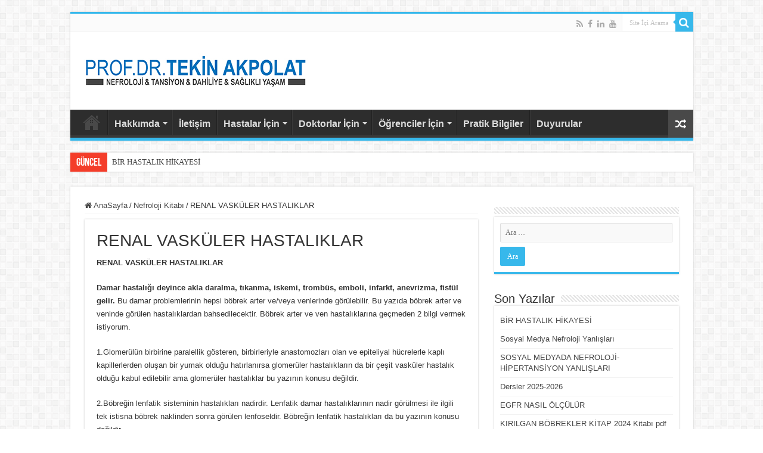

--- FILE ---
content_type: text/html; charset=UTF-8
request_url: https://tekinakpolat.com/renal-vaskuler-hastaliklar/
body_size: 30267
content:
<!DOCTYPE html><html lang="tr" prefix="og: http://ogp.me/ns#"><head><script data-no-optimize="1">var litespeed_docref=sessionStorage.getItem("litespeed_docref");litespeed_docref&&(Object.defineProperty(document,"referrer",{get:function(){return litespeed_docref}}),sessionStorage.removeItem("litespeed_docref"));</script> <meta charset="UTF-8" /><link rel="pingback" href="https://tekinakpolat.com/xmlrpc.php" />
 <script type="litespeed/javascript" data-src="https://www.googletagmanager.com/gtag/js?id=G-W669VM6N49"></script> <script type="litespeed/javascript">window.dataLayer=window.dataLayer||[];function gtag(){dataLayer.push(arguments)}
gtag('js',new Date());gtag('config','G-W669VM6N49')</script> <meta property="og:title" content="RENAL VASKÜLER HASTALIKLAR - Prof. Dr. Tekin Akpolat"/><meta property="og:type" content="article"/><meta property="og:description" content="RENAL VASKÜLER HASTALIKLAR Damar hastalığı deyince akla daralma, tıkanma, iskemi, trombüs, emboli, i"/><meta property="og:url" content="https://tekinakpolat.com/renal-vaskuler-hastaliklar/"/><meta property="og:site_name" content="Prof. Dr. Tekin Akpolat"/><meta name='robots' content='index, follow, max-image-preview:large, max-snippet:-1, max-video-preview:-1' /><style>img:is([sizes="auto" i], [sizes^="auto," i]) { contain-intrinsic-size: 3000px 1500px }</style><title>RENAL VASKÜLER HASTALIKLAR - Prof. Dr. Tekin Akpolat</title><link rel="canonical" href="https://tekinakpolat.com/renal-vaskuler-hastaliklar/" /><meta property="og:locale" content="tr_TR" /><meta property="og:type" content="article" /><meta property="og:title" content="RENAL VASKÜLER HASTALIKLAR - Prof. Dr. Tekin Akpolat" /><meta property="og:description" content="RENAL VASKÜLER HASTALIKLAR Damar hastalığı deyince akla daralma, tıkanma, iskemi, trombüs, emboli, infarkt, anevrizma, fistül gelir. Bu damar problemlerinin hepsi böbrek arter ve/veya venlerinde görülebilir. Bu yazıda böbrek arter ve veninde görülen hastalıklardan bahsedilecektir. Böbrek arter ve ven hastalıklarına geçmeden 2 bilgi vermek istiyorum. 1.Glomerülün birbirine paralellik gösteren, birbirleriyle anastomozları olan ve epiteliyal hücrelerle kaplı &hellip;" /><meta property="og:url" content="https://tekinakpolat.com/renal-vaskuler-hastaliklar/" /><meta property="og:site_name" content="Prof. Dr. Tekin Akpolat" /><meta property="article:publisher" content="https://www.facebook.com/Prof.Dr.TekinAkpolat/" /><meta property="article:published_time" content="2019-09-22T08:31:38+00:00" /><meta property="article:modified_time" content="2019-09-22T08:32:30+00:00" /><meta property="og:image" content="https://tekinakpolat.com/wp-content/uploads/2025/09/474931939_1177103080654501_1395622718863734413_n.jpg" /><meta property="og:image:width" content="851" /><meta property="og:image:height" content="315" /><meta property="og:image:type" content="image/jpeg" /><meta name="author" content="tekinakpolat_6neqs185" /><meta name="twitter:card" content="summary_large_image" /><meta name="twitter:label1" content="Yazan:" /><meta name="twitter:data1" content="tekinakpolat_6neqs185" /><meta name="twitter:label2" content="Tahmini okuma süresi" /><meta name="twitter:data2" content="19 dakika" /> <script type="application/ld+json" class="yoast-schema-graph">{"@context":"https://schema.org","@graph":[{"@type":"Article","@id":"https://tekinakpolat.com/renal-vaskuler-hastaliklar/#article","isPartOf":{"@id":"https://tekinakpolat.com/renal-vaskuler-hastaliklar/"},"author":{"name":"tekinakpolat_6neqs185","@id":"https://tekinakpolat.com/#/schema/person/f11616827cb8d29b62a0259135dbc4c6"},"headline":"RENAL VASKÜLER HASTALIKLAR","datePublished":"2019-09-22T08:31:38+00:00","dateModified":"2019-09-22T08:32:30+00:00","mainEntityOfPage":{"@id":"https://tekinakpolat.com/renal-vaskuler-hastaliklar/"},"wordCount":3806,"commentCount":0,"publisher":{"@id":"https://tekinakpolat.com/#organization"},"articleSection":["Nefroloji Kitabı","Uncategorized"],"inLanguage":"tr"},{"@type":"WebPage","@id":"https://tekinakpolat.com/renal-vaskuler-hastaliklar/","url":"https://tekinakpolat.com/renal-vaskuler-hastaliklar/","name":"RENAL VASKÜLER HASTALIKLAR - Prof. Dr. Tekin Akpolat","isPartOf":{"@id":"https://tekinakpolat.com/#website"},"datePublished":"2019-09-22T08:31:38+00:00","dateModified":"2019-09-22T08:32:30+00:00","breadcrumb":{"@id":"https://tekinakpolat.com/renal-vaskuler-hastaliklar/#breadcrumb"},"inLanguage":"tr","potentialAction":[{"@type":"ReadAction","target":["https://tekinakpolat.com/renal-vaskuler-hastaliklar/"]}]},{"@type":"BreadcrumbList","@id":"https://tekinakpolat.com/renal-vaskuler-hastaliklar/#breadcrumb","itemListElement":[{"@type":"ListItem","position":1,"name":"Anasayfa","item":"https://tekinakpolat.com/"},{"@type":"ListItem","position":2,"name":"RENAL VASKÜLER HASTALIKLAR"}]},{"@type":"WebSite","@id":"https://tekinakpolat.com/#website","url":"https://tekinakpolat.com/","name":"Tekin Akpolat","description":"Nefroloji, Tansiyon, Dahiliye ve Sağlıklı Yaşam","publisher":{"@id":"https://tekinakpolat.com/#organization"},"alternateName":"Prof. Dr. Tekin Akpolat","potentialAction":[{"@type":"SearchAction","target":{"@type":"EntryPoint","urlTemplate":"https://tekinakpolat.com/?s={search_term_string}"},"query-input":{"@type":"PropertyValueSpecification","valueRequired":true,"valueName":"search_term_string"}}],"inLanguage":"tr"},{"@type":"Organization","@id":"https://tekinakpolat.com/#organization","name":"Tekin Akpolat","alternateName":"Prof. Dr. Tekin Akpolat","url":"https://tekinakpolat.com/","logo":{"@type":"ImageObject","inLanguage":"tr","@id":"https://tekinakpolat.com/#/schema/logo/image/","url":"https://tekinakpolat.com/wp-content/uploads/2025/09/293052152_600193568345458_7035418476715063331_n.jpg","contentUrl":"https://tekinakpolat.com/wp-content/uploads/2025/09/293052152_600193568345458_7035418476715063331_n.jpg","width":1365,"height":1365,"caption":"Tekin Akpolat"},"image":{"@id":"https://tekinakpolat.com/#/schema/logo/image/"},"sameAs":["https://www.facebook.com/Prof.Dr.TekinAkpolat/","https://tr.linkedin.com/in/tekin-akpolat-62736663","https://www.youtube.com/channel/UC6PQyWeFje67_4auX2NfDew"]},{"@type":"Person","@id":"https://tekinakpolat.com/#/schema/person/f11616827cb8d29b62a0259135dbc4c6","name":"tekinakpolat_6neqs185","image":{"@type":"ImageObject","inLanguage":"tr","@id":"https://tekinakpolat.com/#/schema/person/image/","url":"https://tekinakpolat.com/wp-content/litespeed/avatar/9e442783d43352f7ad63c59f9ae1a8b4.jpg?ver=1768402706","contentUrl":"https://tekinakpolat.com/wp-content/litespeed/avatar/9e442783d43352f7ad63c59f9ae1a8b4.jpg?ver=1768402706","caption":"tekinakpolat_6neqs185"},"url":"https://tekinakpolat.com/author/tekinakpolat_6neqs185/"}]}</script> <link rel='dns-prefetch' href='//www.googletagmanager.com' /><link rel="alternate" type="application/rss+xml" title="Prof. Dr. Tekin Akpolat &raquo; akışı" href="https://tekinakpolat.com/feed/" /><link data-optimized="2" rel="stylesheet" href="https://tekinakpolat.com/wp-content/litespeed/css/38a81497d64e39024d271a0a79d97b7c.css?ver=30b5a" /><style id='classic-theme-styles-inline-css' type='text/css'>/*! This file is auto-generated */
.wp-block-button__link{color:#fff;background-color:#32373c;border-radius:9999px;box-shadow:none;text-decoration:none;padding:calc(.667em + 2px) calc(1.333em + 2px);font-size:1.125em}.wp-block-file__button{background:#32373c;color:#fff;text-decoration:none}</style><style id='global-styles-inline-css' type='text/css'>:root{--wp--preset--aspect-ratio--square: 1;--wp--preset--aspect-ratio--4-3: 4/3;--wp--preset--aspect-ratio--3-4: 3/4;--wp--preset--aspect-ratio--3-2: 3/2;--wp--preset--aspect-ratio--2-3: 2/3;--wp--preset--aspect-ratio--16-9: 16/9;--wp--preset--aspect-ratio--9-16: 9/16;--wp--preset--color--black: #000000;--wp--preset--color--cyan-bluish-gray: #abb8c3;--wp--preset--color--white: #ffffff;--wp--preset--color--pale-pink: #f78da7;--wp--preset--color--vivid-red: #cf2e2e;--wp--preset--color--luminous-vivid-orange: #ff6900;--wp--preset--color--luminous-vivid-amber: #fcb900;--wp--preset--color--light-green-cyan: #7bdcb5;--wp--preset--color--vivid-green-cyan: #00d084;--wp--preset--color--pale-cyan-blue: #8ed1fc;--wp--preset--color--vivid-cyan-blue: #0693e3;--wp--preset--color--vivid-purple: #9b51e0;--wp--preset--gradient--vivid-cyan-blue-to-vivid-purple: linear-gradient(135deg,rgba(6,147,227,1) 0%,rgb(155,81,224) 100%);--wp--preset--gradient--light-green-cyan-to-vivid-green-cyan: linear-gradient(135deg,rgb(122,220,180) 0%,rgb(0,208,130) 100%);--wp--preset--gradient--luminous-vivid-amber-to-luminous-vivid-orange: linear-gradient(135deg,rgba(252,185,0,1) 0%,rgba(255,105,0,1) 100%);--wp--preset--gradient--luminous-vivid-orange-to-vivid-red: linear-gradient(135deg,rgba(255,105,0,1) 0%,rgb(207,46,46) 100%);--wp--preset--gradient--very-light-gray-to-cyan-bluish-gray: linear-gradient(135deg,rgb(238,238,238) 0%,rgb(169,184,195) 100%);--wp--preset--gradient--cool-to-warm-spectrum: linear-gradient(135deg,rgb(74,234,220) 0%,rgb(151,120,209) 20%,rgb(207,42,186) 40%,rgb(238,44,130) 60%,rgb(251,105,98) 80%,rgb(254,248,76) 100%);--wp--preset--gradient--blush-light-purple: linear-gradient(135deg,rgb(255,206,236) 0%,rgb(152,150,240) 100%);--wp--preset--gradient--blush-bordeaux: linear-gradient(135deg,rgb(254,205,165) 0%,rgb(254,45,45) 50%,rgb(107,0,62) 100%);--wp--preset--gradient--luminous-dusk: linear-gradient(135deg,rgb(255,203,112) 0%,rgb(199,81,192) 50%,rgb(65,88,208) 100%);--wp--preset--gradient--pale-ocean: linear-gradient(135deg,rgb(255,245,203) 0%,rgb(182,227,212) 50%,rgb(51,167,181) 100%);--wp--preset--gradient--electric-grass: linear-gradient(135deg,rgb(202,248,128) 0%,rgb(113,206,126) 100%);--wp--preset--gradient--midnight: linear-gradient(135deg,rgb(2,3,129) 0%,rgb(40,116,252) 100%);--wp--preset--font-size--small: 13px;--wp--preset--font-size--medium: 20px;--wp--preset--font-size--large: 36px;--wp--preset--font-size--x-large: 42px;--wp--preset--spacing--20: 0.44rem;--wp--preset--spacing--30: 0.67rem;--wp--preset--spacing--40: 1rem;--wp--preset--spacing--50: 1.5rem;--wp--preset--spacing--60: 2.25rem;--wp--preset--spacing--70: 3.38rem;--wp--preset--spacing--80: 5.06rem;--wp--preset--shadow--natural: 6px 6px 9px rgba(0, 0, 0, 0.2);--wp--preset--shadow--deep: 12px 12px 50px rgba(0, 0, 0, 0.4);--wp--preset--shadow--sharp: 6px 6px 0px rgba(0, 0, 0, 0.2);--wp--preset--shadow--outlined: 6px 6px 0px -3px rgba(255, 255, 255, 1), 6px 6px rgba(0, 0, 0, 1);--wp--preset--shadow--crisp: 6px 6px 0px rgba(0, 0, 0, 1);}:where(.is-layout-flex){gap: 0.5em;}:where(.is-layout-grid){gap: 0.5em;}body .is-layout-flex{display: flex;}.is-layout-flex{flex-wrap: wrap;align-items: center;}.is-layout-flex > :is(*, div){margin: 0;}body .is-layout-grid{display: grid;}.is-layout-grid > :is(*, div){margin: 0;}:where(.wp-block-columns.is-layout-flex){gap: 2em;}:where(.wp-block-columns.is-layout-grid){gap: 2em;}:where(.wp-block-post-template.is-layout-flex){gap: 1.25em;}:where(.wp-block-post-template.is-layout-grid){gap: 1.25em;}.has-black-color{color: var(--wp--preset--color--black) !important;}.has-cyan-bluish-gray-color{color: var(--wp--preset--color--cyan-bluish-gray) !important;}.has-white-color{color: var(--wp--preset--color--white) !important;}.has-pale-pink-color{color: var(--wp--preset--color--pale-pink) !important;}.has-vivid-red-color{color: var(--wp--preset--color--vivid-red) !important;}.has-luminous-vivid-orange-color{color: var(--wp--preset--color--luminous-vivid-orange) !important;}.has-luminous-vivid-amber-color{color: var(--wp--preset--color--luminous-vivid-amber) !important;}.has-light-green-cyan-color{color: var(--wp--preset--color--light-green-cyan) !important;}.has-vivid-green-cyan-color{color: var(--wp--preset--color--vivid-green-cyan) !important;}.has-pale-cyan-blue-color{color: var(--wp--preset--color--pale-cyan-blue) !important;}.has-vivid-cyan-blue-color{color: var(--wp--preset--color--vivid-cyan-blue) !important;}.has-vivid-purple-color{color: var(--wp--preset--color--vivid-purple) !important;}.has-black-background-color{background-color: var(--wp--preset--color--black) !important;}.has-cyan-bluish-gray-background-color{background-color: var(--wp--preset--color--cyan-bluish-gray) !important;}.has-white-background-color{background-color: var(--wp--preset--color--white) !important;}.has-pale-pink-background-color{background-color: var(--wp--preset--color--pale-pink) !important;}.has-vivid-red-background-color{background-color: var(--wp--preset--color--vivid-red) !important;}.has-luminous-vivid-orange-background-color{background-color: var(--wp--preset--color--luminous-vivid-orange) !important;}.has-luminous-vivid-amber-background-color{background-color: var(--wp--preset--color--luminous-vivid-amber) !important;}.has-light-green-cyan-background-color{background-color: var(--wp--preset--color--light-green-cyan) !important;}.has-vivid-green-cyan-background-color{background-color: var(--wp--preset--color--vivid-green-cyan) !important;}.has-pale-cyan-blue-background-color{background-color: var(--wp--preset--color--pale-cyan-blue) !important;}.has-vivid-cyan-blue-background-color{background-color: var(--wp--preset--color--vivid-cyan-blue) !important;}.has-vivid-purple-background-color{background-color: var(--wp--preset--color--vivid-purple) !important;}.has-black-border-color{border-color: var(--wp--preset--color--black) !important;}.has-cyan-bluish-gray-border-color{border-color: var(--wp--preset--color--cyan-bluish-gray) !important;}.has-white-border-color{border-color: var(--wp--preset--color--white) !important;}.has-pale-pink-border-color{border-color: var(--wp--preset--color--pale-pink) !important;}.has-vivid-red-border-color{border-color: var(--wp--preset--color--vivid-red) !important;}.has-luminous-vivid-orange-border-color{border-color: var(--wp--preset--color--luminous-vivid-orange) !important;}.has-luminous-vivid-amber-border-color{border-color: var(--wp--preset--color--luminous-vivid-amber) !important;}.has-light-green-cyan-border-color{border-color: var(--wp--preset--color--light-green-cyan) !important;}.has-vivid-green-cyan-border-color{border-color: var(--wp--preset--color--vivid-green-cyan) !important;}.has-pale-cyan-blue-border-color{border-color: var(--wp--preset--color--pale-cyan-blue) !important;}.has-vivid-cyan-blue-border-color{border-color: var(--wp--preset--color--vivid-cyan-blue) !important;}.has-vivid-purple-border-color{border-color: var(--wp--preset--color--vivid-purple) !important;}.has-vivid-cyan-blue-to-vivid-purple-gradient-background{background: var(--wp--preset--gradient--vivid-cyan-blue-to-vivid-purple) !important;}.has-light-green-cyan-to-vivid-green-cyan-gradient-background{background: var(--wp--preset--gradient--light-green-cyan-to-vivid-green-cyan) !important;}.has-luminous-vivid-amber-to-luminous-vivid-orange-gradient-background{background: var(--wp--preset--gradient--luminous-vivid-amber-to-luminous-vivid-orange) !important;}.has-luminous-vivid-orange-to-vivid-red-gradient-background{background: var(--wp--preset--gradient--luminous-vivid-orange-to-vivid-red) !important;}.has-very-light-gray-to-cyan-bluish-gray-gradient-background{background: var(--wp--preset--gradient--very-light-gray-to-cyan-bluish-gray) !important;}.has-cool-to-warm-spectrum-gradient-background{background: var(--wp--preset--gradient--cool-to-warm-spectrum) !important;}.has-blush-light-purple-gradient-background{background: var(--wp--preset--gradient--blush-light-purple) !important;}.has-blush-bordeaux-gradient-background{background: var(--wp--preset--gradient--blush-bordeaux) !important;}.has-luminous-dusk-gradient-background{background: var(--wp--preset--gradient--luminous-dusk) !important;}.has-pale-ocean-gradient-background{background: var(--wp--preset--gradient--pale-ocean) !important;}.has-electric-grass-gradient-background{background: var(--wp--preset--gradient--electric-grass) !important;}.has-midnight-gradient-background{background: var(--wp--preset--gradient--midnight) !important;}.has-small-font-size{font-size: var(--wp--preset--font-size--small) !important;}.has-medium-font-size{font-size: var(--wp--preset--font-size--medium) !important;}.has-large-font-size{font-size: var(--wp--preset--font-size--large) !important;}.has-x-large-font-size{font-size: var(--wp--preset--font-size--x-large) !important;}
:where(.wp-block-post-template.is-layout-flex){gap: 1.25em;}:where(.wp-block-post-template.is-layout-grid){gap: 1.25em;}
:where(.wp-block-columns.is-layout-flex){gap: 2em;}:where(.wp-block-columns.is-layout-grid){gap: 2em;}
:root :where(.wp-block-pullquote){font-size: 1.5em;line-height: 1.6;}</style> <script type="litespeed/javascript" data-src="https://tekinakpolat.com/wp-includes/js/jquery/jquery.min.js" id="jquery-core-js"></script> <script id="tie-postviews-cache-js-extra" type="litespeed/javascript">var tieViewsCacheL10n={"admin_ajax_url":"https:\/\/tekinakpolat.com\/wp-admin\/admin-ajax.php","post_id":"2630"}</script> 
 <script type="litespeed/javascript" data-src="https://www.googletagmanager.com/gtag/js?id=GT-NBXPDL4" id="google_gtagjs-js"></script> <script id="google_gtagjs-js-after" type="litespeed/javascript">window.dataLayer=window.dataLayer||[];function gtag(){dataLayer.push(arguments)}
gtag("set","linker",{"domains":["tekinakpolat.com"]});gtag("js",new Date());gtag("set","developer_id.dZTNiMT",!0);gtag("config","GT-NBXPDL4");window._googlesitekit=window._googlesitekit||{};window._googlesitekit.throttledEvents=[];window._googlesitekit.gtagEvent=(name,data)=>{var key=JSON.stringify({name,data});if(!!window._googlesitekit.throttledEvents[key]){return}window._googlesitekit.throttledEvents[key]=!0;setTimeout(()=>{delete window._googlesitekit.throttledEvents[key]},5);gtag("event",name,{...data,event_source:"site-kit"})}</script> <link rel="alternate" title="oEmbed (JSON)" type="application/json+oembed" href="https://tekinakpolat.com/wp-json/oembed/1.0/embed?url=https%3A%2F%2Ftekinakpolat.com%2Frenal-vaskuler-hastaliklar%2F" /><link rel="alternate" title="oEmbed (XML)" type="text/xml+oembed" href="https://tekinakpolat.com/wp-json/oembed/1.0/embed?url=https%3A%2F%2Ftekinakpolat.com%2Frenal-vaskuler-hastaliklar%2F&#038;format=xml" /><meta name="generator" content="Site Kit by Google 1.170.0" /><link rel="shortcut icon" href="https://tekinakpolat.com/wp-content/themes/sahifa2/favicon.ico" title="Favicon" />
<!--[if IE]> <script type="text/javascript">jQuery(document).ready(function (){ jQuery(".menu-item").has("ul").children("a").attr("aria-haspopup", "true");});</script> <![endif]-->
<!--[if lt IE 9]> <script src="https://tekinakpolat.com/wp-content/themes/sahifa2/js/html5.js"></script> <script src="https://tekinakpolat.com/wp-content/themes/sahifa2/js/selectivizr-min.js"></script> <![endif]-->
<!--[if IE 9]><link rel="stylesheet" type="text/css" media="all" href="https://tekinakpolat.com/wp-content/themes/sahifa2/css/ie9.css" />
<![endif]-->
<!--[if IE 8]><link rel="stylesheet" type="text/css" media="all" href="https://tekinakpolat.com/wp-content/themes/sahifa2/css/ie8.css" />
<![endif]-->
<!--[if IE 7]><link rel="stylesheet" type="text/css" media="all" href="https://tekinakpolat.com/wp-content/themes/sahifa2/css/ie7.css" />
<![endif]--><meta name="viewport" content="width=device-width, initial-scale=1.0" /><style type="text/css" media="screen">body{
	font-family: Arial, Helvetica, sans-serif;
}

.logo h1 a, .logo h2 a{
	font-family: Arial, Helvetica, sans-serif;
}

.logo span{
	font-family: Arial, Helvetica, sans-serif;
}

.top-nav, .top-nav ul li a {
	font-family: Arial, Helvetica, sans-serif;
	font-size : 20px;
}

#main-nav, #main-nav ul li a{
	font-family: Arial, Helvetica, sans-serif;
	font-size : 16px;
	font-weight: bold;
}

.page-title{
	font-family: Arial, Helvetica, sans-serif;
}

.post-title{
	font-family: Arial, Helvetica, sans-serif;
}

h2.post-box-title, h2.post-box-title a{
	font-family: Arial, Helvetica, sans-serif;
}

h3.post-box-title, h3.post-box-title a{
	font-family: Arial, Helvetica, sans-serif;
}

p.post-meta, p.post-meta a{
	font-family: Arial, Helvetica, sans-serif;
}

body.single .entry, body.page .entry{
	font-family: Arial, Helvetica, sans-serif;
}

blockquote p{
	font-family: Arial, Helvetica, sans-serif;
}

.widget-top h4, .widget-top h4 a{
	font-family: Arial, Helvetica, sans-serif;
}

.footer-widget-top h4, .footer-widget-top h4 a{
	font-family: Arial, Helvetica, sans-serif;
}

#featured-posts .featured-title h2 a{
	font-family: Arial, Helvetica, sans-serif;
}

.ei-title h2, .slider-caption h2 a, .content .slider-caption h2 a, .slider-caption h2, .content .slider-caption h2, .content .ei-title h2{
	font-family: Arial, Helvetica, sans-serif;
}

.cat-box-title h2, .cat-box-title h2 a, .block-head h3, #respond h3, #comments-title, h2.review-box-header, .woocommerce-tabs .entry-content h2, .woocommerce .related.products h2, .entry .woocommerce h2, .woocommerce-billing-fields h3, .woocommerce-shipping-fields h3, #order_review_heading, #bbpress-forums fieldset.bbp-form legend, #buddypress .item-body h4, #buddypress #item-body h4{
	font-family: Arial, Helvetica, sans-serif;
}

#main-nav,
.cat-box-content,
#sidebar .widget-container,
.post-listing,
#commentform {
	border-bottom-color: #37b8eb;
}

.search-block .search-button,
#topcontrol,
#main-nav ul li.current-menu-item a,
#main-nav ul li.current-menu-item a:hover,
#main-nav ul li.current_page_parent a,
#main-nav ul li.current_page_parent a:hover,
#main-nav ul li.current-menu-parent a,
#main-nav ul li.current-menu-parent a:hover,
#main-nav ul li.current-page-ancestor a,
#main-nav ul li.current-page-ancestor a:hover,
.pagination span.current,
.share-post span.share-text,
.flex-control-paging li a.flex-active,
.ei-slider-thumbs li.ei-slider-element,
.review-percentage .review-item span span,
.review-final-score,
.button,
a.button,
a.more-link,
#main-content input[type="submit"],
.form-submit #submit,
#login-form .login-button,
.widget-feedburner .feedburner-subscribe,
input[type="submit"],
#buddypress button,
#buddypress a.button,
#buddypress input[type=submit],
#buddypress input[type=reset],
#buddypress ul.button-nav li a,
#buddypress div.generic-button a,
#buddypress .comment-reply-link,
#buddypress div.item-list-tabs ul li a span,
#buddypress div.item-list-tabs ul li.selected a,
#buddypress div.item-list-tabs ul li.current a,
#buddypress #members-directory-form div.item-list-tabs ul li.selected span,
#members-list-options a.selected,
#groups-list-options a.selected,
body.dark-skin #buddypress div.item-list-tabs ul li a span,
body.dark-skin #buddypress div.item-list-tabs ul li.selected a,
body.dark-skin #buddypress div.item-list-tabs ul li.current a,
body.dark-skin #members-list-options a.selected,
body.dark-skin #groups-list-options a.selected,
.search-block-large .search-button,
#featured-posts .flex-next:hover,
#featured-posts .flex-prev:hover,
a.tie-cart span.shooping-count,
.woocommerce span.onsale,
.woocommerce-page span.onsale ,
.woocommerce .widget_price_filter .ui-slider .ui-slider-handle,
.woocommerce-page .widget_price_filter .ui-slider .ui-slider-handle,
#check-also-close,
a.post-slideshow-next,
a.post-slideshow-prev,
.widget_price_filter .ui-slider .ui-slider-handle,
.quantity .minus:hover,
.quantity .plus:hover,
.mejs-container .mejs-controls .mejs-time-rail .mejs-time-current,
#reading-position-indicator  {
	background-color:#37b8eb;
}

::-webkit-scrollbar-thumb{
	background-color:#37b8eb !important;
}

#theme-footer,
#theme-header,
.top-nav ul li.current-menu-item:before,
#main-nav .menu-sub-content ,
#main-nav ul ul,
#check-also-box {
	border-top-color: #37b8eb;
}

.search-block:after {
	border-right-color:#37b8eb;
}

body.rtl .search-block:after {
	border-left-color:#37b8eb;
}

#main-nav ul > li.menu-item-has-children:hover > a:after,
#main-nav ul > li.mega-menu:hover > a:after {
	border-color:transparent transparent #37b8eb;
}

.widget.timeline-posts li a:hover,
.widget.timeline-posts li a:hover span.tie-date {
	color: #37b8eb;
}

.widget.timeline-posts li a:hover span.tie-date:before {
	background: #37b8eb;
	border-color: #37b8eb;
}

#order_review,
#order_review_heading {
	border-color: #37b8eb;
}</style><link rel="icon" href="https://tekinakpolat.com/wp-content/uploads/2020/05/cropped-tekin-akpolat-logo-32x32.png" sizes="32x32" /><link rel="icon" href="https://tekinakpolat.com/wp-content/uploads/2020/05/cropped-tekin-akpolat-logo-192x192.png" sizes="192x192" /><link rel="apple-touch-icon" href="https://tekinakpolat.com/wp-content/uploads/2020/05/cropped-tekin-akpolat-logo-180x180.png" /><meta name="msapplication-TileImage" content="https://tekinakpolat.com/wp-content/uploads/2020/05/cropped-tekin-akpolat-logo-270x270.png" /></head><body data-rsssl=1 id="top" class="wp-singular post-template-default single single-post postid-2630 single-format-standard wp-theme-sahifa2"><div class="wrapper-outer"><div class="background-cover"></div><aside id="slide-out"><div id="mobile-menu"  class="mobile-hide-icons"></div></aside><div id="wrapper" class="boxed"><div class="inner-wrapper"><header id="theme-header" class="theme-header"><div id="top-nav" class="top-nav"><div class="container"><div class="search-block"><form method="get" id="searchform-header" action="https://tekinakpolat.com/">
<button class="search-button" type="submit" value="Site İçi Arama"><i class="fa fa-search"></i></button>
<input class="search-live" type="text" id="s-header" name="s" title="Site İçi Arama" value="Site İçi Arama" onfocus="if (this.value == 'Site İçi Arama') {this.value = '';}" onblur="if (this.value == '') {this.value = 'Site İçi Arama';}"  /></form></div><div class="social-icons">
<a class="ttip-none" title="Rss" href="https://tekinakpolat.com/feed/" target="_blank"><i class="fa fa-rss"></i></a><a class="ttip-none" title="Facebook" href="https://www.facebook.com/Prof.Dr.TekinAkpolat/" target="_blank"><i class="fa fa-facebook"></i></a><a class="ttip-none" title="LinkedIn" href="https://tr.linkedin.com/in/tekin-akpolat-62736663" target="_blank"><i class="fa fa-linkedin"></i></a><a class="ttip-none" title="Youtube" href="https://www.youtube.com/channel/UC6PQyWeFje67_4auX2NfDew" target="_blank"><i class="fa fa-youtube"></i></a></div></div></div><div class="header-content"><a id="slide-out-open" class="slide-out-open" href="#"><span></span></a><div class="logo" style=" margin-top:15px; margin-bottom:15px;"><h2>								<a title="Prof. Dr. Tekin Akpolat" href="https://tekinakpolat.com/">
<img data-lazyloaded="1" src="[data-uri]" width="389" height="60" data-src="https://tekinakpolat.com/wp-content/uploads/2016/11/logotekin1234.jpg" alt="Prof. Dr. Tekin Akpolat"  /><strong>Prof. Dr. Tekin Akpolat Nefroloji, Tansiyon, Dahiliye ve Sağlıklı Yaşam</strong>
</a></h2></div><div class="clear"></div></div><nav id="main-nav" class="fixed-enabled"><div class="container"><div class="main-menu"><ul id="menu-anamenu" class="menu"><li id="menu-item-19" class="menu-item menu-item-type-custom menu-item-object-custom menu-item-home menu-item-19"><a href="https://tekinakpolat.com">AnaSayfa</a></li><li id="menu-item-20" class="menu-item menu-item-type-post_type menu-item-object-page menu-item-has-children menu-item-20"><a href="https://tekinakpolat.com/hakkimda/">Hakkımda</a><ul class="sub-menu menu-sub-content"><li id="menu-item-28" class="menu-item menu-item-type-post_type menu-item-object-page menu-item-28"><a href="https://tekinakpolat.com/hakkimda/ozgecmis/">Özgeçmiş</a></li><li id="menu-item-31" class="menu-item menu-item-type-post_type menu-item-object-page menu-item-31"><a href="https://tekinakpolat.com/hakkimda/uluslararasi-yayinlar/">Uluslararası Yayınlar</a></li><li id="menu-item-34" class="menu-item menu-item-type-post_type menu-item-object-page menu-item-34"><a href="https://tekinakpolat.com/hakkimda/kitaplar/">Kitaplar</a></li><li id="menu-item-54" class="menu-item menu-item-type-post_type menu-item-object-page menu-item-54"><a href="https://tekinakpolat.com/hakkimda/basin-yayin/">Basın Yayın</a></li><li id="menu-item-37" class="menu-item menu-item-type-post_type menu-item-object-page menu-item-37"><a href="https://tekinakpolat.com/hakkimda/neden-yuruyorum/">Neden Yürüyorum?</a></li><li id="menu-item-985" class="menu-item menu-item-type-post_type menu-item-object-page menu-item-985"><a href="https://tekinakpolat.com/hakkimda/neden-yaziyorum-2/">Neden Yazıyorum?</a></li></ul></li><li id="menu-item-21" class="menu-item menu-item-type-post_type menu-item-object-page menu-item-21"><a href="https://tekinakpolat.com/iletisim/">İletişim</a></li><li id="menu-item-17" class="menu-item menu-item-type-taxonomy menu-item-object-category menu-item-has-children menu-item-17"><a href="https://tekinakpolat.com/konu/hastalar-icin/">Hastalar İçin</a><ul class="sub-menu menu-sub-content"><li id="menu-item-292" class="menu-item menu-item-type-post_type menu-item-object-page menu-item-292"><a href="https://tekinakpolat.com/tansiyon-hastalari/">Tansiyon Hastaları</a></li><li id="menu-item-291" class="menu-item menu-item-type-post_type menu-item-object-page menu-item-291"><a href="https://tekinakpolat.com/bobrek-hastalari/">Böbrek Hastaları</a></li><li id="menu-item-290" class="menu-item menu-item-type-post_type menu-item-object-page menu-item-290"><a href="https://tekinakpolat.com/dahiliye-hastalari/">Dahiliye Hastaları</a></li><li id="menu-item-96" class="menu-item menu-item-type-post_type menu-item-object-page menu-item-96"><a href="https://tekinakpolat.com/e-arsiv/">E-Arşiv</a></li><li id="menu-item-572" class="menu-item menu-item-type-post_type menu-item-object-page menu-item-572"><a href="https://tekinakpolat.com/bu-siteden-nasil-yararlanabilirim/">Bu siteden nasıl yararlanabilirim?</a></li></ul></li><li id="menu-item-15" class="menu-item menu-item-type-taxonomy menu-item-object-category menu-item-has-children menu-item-15"><a href="https://tekinakpolat.com/konu/doktorlar-icin/">Doktorlar İçin</a><ul class="sub-menu menu-sub-content"><li id="menu-item-99" class="menu-item menu-item-type-taxonomy menu-item-object-category menu-item-99"><a href="https://tekinakpolat.com/konu/doktorlar-icin/kongre-konusmalarim/">Kongre Konuşmalarım</a></li><li id="menu-item-329" class="menu-item menu-item-type-post_type menu-item-object-page menu-item-329"><a href="https://tekinakpolat.com/doktorlar-icin-yararli-kitaplar/">Yararlı Kitaplar</a></li><li id="menu-item-330" class="menu-item menu-item-type-post_type menu-item-object-page menu-item-330"><a href="https://tekinakpolat.com/doktorlar-icin-yararli-kaynaklar/">Yararlı Kaynaklar</a></li><li id="menu-item-334" class="menu-item menu-item-type-post_type menu-item-object-page menu-item-334"><a href="https://tekinakpolat.com/brosurler/">Broşürler</a></li></ul></li><li id="menu-item-18" class="menu-item menu-item-type-taxonomy menu-item-object-category menu-item-has-children menu-item-18"><a href="https://tekinakpolat.com/konu/ogrenciler-icin/">Öğrenciler İçin</a><ul class="sub-menu menu-sub-content"><li id="menu-item-103" class="menu-item menu-item-type-post_type menu-item-object-page menu-item-103"><a href="https://tekinakpolat.com/ogrenci-olsaydim/">Öğrenci Olsaydım</a></li><li id="menu-item-328" class="menu-item menu-item-type-post_type menu-item-object-page menu-item-328"><a href="https://tekinakpolat.com/ogrenciler-icin-yararli-kitaplar/">Yararlı Kitaplar</a></li><li id="menu-item-327" class="menu-item menu-item-type-post_type menu-item-object-page menu-item-327"><a href="https://tekinakpolat.com/ogrenciler-icin-yararli-kaynaklar/">Yararlı Kaynaklar</a></li></ul></li><li id="menu-item-76" class="menu-item menu-item-type-taxonomy menu-item-object-category menu-item-76"><a href="https://tekinakpolat.com/konu/pratik-bilgiler/">Pratik Bilgiler</a></li><li id="menu-item-16" class="menu-item menu-item-type-taxonomy menu-item-object-category menu-item-16"><a href="https://tekinakpolat.com/konu/duyurular/">Duyurular</a></li></ul></div>										<a href="https://tekinakpolat.com/?tierand=1" class="random-article ttip" title="Random Article"><i class="fa fa-random"></i></a></div></nav></header><div class="clear"></div><div id="breaking-news" class="breaking-news">
<span class="breaking-news-title"><i class="fa fa-bolt"></i> <span>Güncel</span></span><ul><li><a href="https://tekinakpolat.com/bir-hastalik-hikayesi/" title="BİR HASTALIK HİKAYESİ">BİR HASTALIK HİKAYESİ</a></li><li><a href="https://tekinakpolat.com/sosyal-medya-nefroloji-yanlislari/" title="Sosyal Medya Nefroloji Yanlışları">Sosyal Medya Nefroloji Yanlışları</a></li><li><a href="https://tekinakpolat.com/sosyal-medyada-nefroloji-hipertansiyon-yanlislari/" title="SOSYAL MEDYADA NEFROLOJİ-HİPERTANSİYON YANLIŞLARI">SOSYAL MEDYADA NEFROLOJİ-HİPERTANSİYON YANLIŞLARI</a></li><li><a href="https://tekinakpolat.com/egfr-nasil-olculur/" title="EGFR NASIL ÖLÇÜLÜR">EGFR NASIL ÖLÇÜLÜR</a></li><li><a href="https://tekinakpolat.com/mikroalbuminuri-nedir/" title="MİKROALBÜMİNÜRİ NEDİR">MİKROALBÜMİNÜRİ NEDİR</a></li><li><a href="https://tekinakpolat.com/tansiyon-hastasi-ve-yurt-disi-seyahat/" title="TANSİYON HASTASI VE YURT DIŞI SEYAHAT">TANSİYON HASTASI VE YURT DIŞI SEYAHAT</a></li><li><a href="https://tekinakpolat.com/tansiyon-ilac-ve-ameliyat/" title="TANSİYON, İLAÇ VE AMELİYAT">TANSİYON, İLAÇ VE AMELİYAT</a></li><li><a href="https://tekinakpolat.com/bobrek-hastasi-ve-kolonoskopi/" title="BÖBREK HASTASI VE KOLONOSKOPİ">BÖBREK HASTASI VE KOLONOSKOPİ</a></li><li><a href="https://tekinakpolat.com/saglikli-yasam-nedir-ne-degildir-2025/" title="SAĞLIKLI YAŞAM NEDİR NE DEĞİLDİR 2025">SAĞLIKLI YAŞAM NEDİR NE DEĞİLDİR 2025</a></li><li><a href="https://tekinakpolat.com/deprem-ve-e-nabiz/" title="DEPREM VE E-NABIZ">DEPREM VE E-NABIZ</a></li></ul> <script type="litespeed/javascript">jQuery(document).ready(function(){jQuery('#breaking-news ul').innerFade({animationType:'fade',speed:750,timeout:3500})})</script> </div><div id="main-content" class="container"><div class="content"><nav id="crumbs"><a href="https://tekinakpolat.com/"><span class="fa fa-home" aria-hidden="true"></span> AnaSayfa</a><span class="delimiter">/</span><a href="https://tekinakpolat.com/konu/nefroloji-kitabi/">Nefroloji Kitabı</a><span class="delimiter">/</span><span class="current">RENAL VASKÜLER HASTALIKLAR</span></nav><script type="application/ld+json">{"@context":"http:\/\/schema.org","@type":"BreadcrumbList","@id":"#Breadcrumb","itemListElement":[{"@type":"ListItem","position":1,"item":{"name":"AnaSayfa","@id":"https:\/\/tekinakpolat.com\/"}},{"@type":"ListItem","position":2,"item":{"name":"Nefroloji Kitab\u0131","@id":"https:\/\/tekinakpolat.com\/konu\/nefroloji-kitabi\/"}}]}</script> <article class="post-listing post-2630 post type-post status-publish format-standard  category-nefroloji-kitabi category-uncategorized" id="the-post"><div class="post-inner"><h1 class="name post-title entry-title"><span itemprop="name">RENAL VASKÜLER HASTALIKLAR</span></h1><div class="entry"><p><strong>RENAL VASKÜLER HASTALIKLAR</strong></p><p><strong>Damar hastalığı deyince akla daralma, tıkanma, iskemi, trombüs, emboli, infarkt, anevrizma, fistül gelir. </strong>Bu damar problemlerinin hepsi böbrek arter ve/veya venlerinde görülebilir. Bu yazıda böbrek arter ve veninde görülen hastalıklardan bahsedilecektir. Böbrek arter ve ven hastalıklarına geçmeden 2 bilgi vermek istiyorum.</p><p>1.Glomerülün birbirine paralellik gösteren, birbirleriyle anastomozları olan ve epiteliyal hücrelerle kaplı kapillerlerden oluşan bir yumak olduğu hatırlanırsa glomerüler hastalıkların da bir çeşit vasküler hastalık olduğu kabul edilebilir ama glomerüler hastalıklar bu yazının konusu değildir.</p><p>2.Böbreğin lenfatik sisteminin hastalıkları nadirdir. Lenfatik damar hastalıklarının nadir görülmesi ile ilgili tek istisna böbrek naklinden sonra görülen lenfoseldir. Böbreğin lenfatik hastalıkları da bu yazının konusu değildir.</p><p><strong>Nefroloji pratiğinde renal vasküler hastalıklar 3 başlık altında incelenebilir:</strong></p><p><strong>1.Renovasküler hipertansiyon</strong></p><p><strong>2.Renal vaskülitler</strong></p><p><strong>3.Diğer vasküler hastalıklar: Renal ven trombozu, atheroembolik renal arter hastalığı, kolesterol embolizasyon sendromu, anevrizma, infarkt…</strong></p><p>Bu 3 grup arasında ortak noktalar da vardır: atheroembolik renal arter darlığı renovasküler hipertansiyona, renal vaskülit renal arter/ven trombozuna neden olabilir.</p><p>Bu yazıda öncelikle böbreğin vasküler hastalıkların belirti ve bulgularından ve ne zaman şüphelenilmesi gerektiğinden daha sonra da kısaca klinikte sık görülen hastalıklardan bahsedilecektir.</p><p>Böğür ağrısı, hpertansiyon, hematüri, proteinüri gibi böbreğin her türlü belirti ve bulgusu böbreğin vasküler hastalıklarında da görülür. Glomerüler ve tubüler hastalıklara kıyasla böbreğin vasküler hastalıklarının daha nadir olduğu düşünülürse hangi durumlarda vasküler hastalık düşünülmesi gerektiğinin önemi daha iyi anlaşılır.</p><p><strong>Böbreğin vasküler hastalıklarının düşünülmesi gereken durumlar</strong></p><p>Hastada yaygın vasküler hastalık olması</p><p>Şiddetli, yeni başlamış hipertansiyon</p><p>Kontrol altına alınamayan hipertansiyon</p><p>Sistemik bir hastalık var ise</p><p>Açıklanamayan böbrek yetmezliği</p><p>Karın muayenesinde üfürüm saptanması</p><p>Taş hastalığı olmadan kolik tarzında ağrı</p><p>Günümüzde radyolojik yöntemlerdeki gelişmeler nedeni ile renal vasküler hastalık tanısı koymak daha kolaydır ama önce şüphelenmek gerekir. Öykü ve fizik muayene çok önemlidir.</p><p><strong>RENOVASKÜLER HİPERTANSİYON</strong></p><p>İlk kez 1934 yılında Goldblatt ve arkadaşları hayvan deneylerinde böbrek damarlarında daralma meydana getirerek hipertansiyon ortaya çıktığını göstermişler ve hipertansiyon patogenezinin anlaşılmasına katkıda bulunmuşlardır. Renovasküler hipertansiyon (RVH) ile renal arter darlığı birbirine karıştırılmamalıdır. Her renal arter darlığı renovasküler hipertansiyon değildir.</p><p>Böbrek arteriyel sistemini etkileyen hastalıklar renovasküler hipertansiyona neden olabilir. Renovasküler hipertansiyonun en sık iki nedeni genç kadınlarda sık izlenen fibromüsküler displazi (FMD) ve daha çok ileri yaş erkeklerde izlenen atherosklerotik renal arter darlığıdır.</p><p><strong> </strong><strong>Renovasküler hipertansiyon nedenler</strong>i</p><p>Atheroskleroz</p><p>Fibromüsküler displazi</p><p>Abdominal aort anevrizması</p><p>Vaskülit</p><p>Renal emboli veya infarkt</p><p>Böbrek içinde arteriyovenöz fistül</p><p>Polikistik böbrek hastalığı</p><p>Aort koarktasyonu</p><p>Böbrek kanseri</p><p>Basit böbrek kisti</p><p>Renal arter travması</p><p>Subkapsüler hematom</p><p><strong>FİBROMUSKÜLER DİSPLAZİ:</strong>Genel bir arteriyel displazidir. Renal arterlere özgü değildir, tüm büyük arterleri tutabilir. Tüm renovasküler hipertansiyonlarda atherosklerozdan sonraki en sık nedendir. Tutulan damar katına göre farklı isimler ile tanımlanmakla birlikte en sık görülen formu renal anjiyografik değerlendirmede klasik tesbih tanesi görüntüsü veren medial fibromüsküler displazidir. Daha nadir görülen FMD tipleri ise intimal, perimedial ve periarteriyel fibroplazidir.</p><p><strong>ATHEROSKLEROTİK RENAL ARTER DARLIĞI: </strong>Genellikle proksimal renal arter segmentini tutar ve diğer sistemlerde de yaygın atherosklerotik tutulumla seyreder. Ortalama yaşam süresinin uzaması atherosklerotik sorunların sıklığını arttırmıştır. Son dönem böbrek yetmezliğine neden olabilir yani hastanın diyalize girmesi gerekebilir. Özellikle yaşlı hastalarda nedeni bilinmeyen böbrek yetmezliği atherosklerotik renal arter hastalığına bağlı olabilir.</p><p>Renovasküler hipertansiyonun tüm hafif-orta hipertansiyonu olan hastalardaki sıklığı çok düşüktür ama yeni başlamış, şiddetli ve tedaviye dirençli hastalar arasında renovasküler hipertansiyon sıklığı yüksektir, bu nedenle özellikle tedaviye dirençli hastalarda akla RVH gelmelidir.</p><p><strong>Renovasküler hipertansiyon düşünülmesi gereken durumlar </strong></p><p>Şiddetli hipertansiyon</p><p>30 yaştan önce başlamış hipertansiyon</p><p>55 yaşından sonra aniden başlayan hipertansiyon</p><p>Karında üfürüm varsa</p><p>Hızlanmış veya dirençli hipertansiyon</p><p>Tekrarlayan akciğer ödemi</p><p>Hasta hipertansiyon ataklarından sonra masif diürez ile rahatlıyorsa</p><p>İdrar incelemesinin normal olduğu nedeni bilinmeyen böbrek yetmezliği</p><p>Yaygın atherosklerotik damar hastalığı varsa</p><p>Genç hastada inme</p><p>Antihipertansif tedavi ile akut böbrek hasarı gelişmişse, <strong>özellikle anjiotensin konverting enzim inhibitörleri ve Anjiotensin II reseptör antagonistleri ile</strong></p><p>Hipopotasemi varsa</p><p>İki böbrek arasında 1.5 cm’den fazla büyüklük fark varsa</p><p>Renovasküler hipertansiyonun belirti ve bulguları çok değişkenlik gösterebilir. Tüm hipertansifler gibi belirtisi bile olmayabilir ama ilk bulgu böbrek yetmezliği, kalp yetmezliği, akciğer ödemi, inme olabilir. Hipertansiyonun kendisi de renal arter darlığına yol açabilir, başlangıçta olmayan renovasküler hipertansiyon yıllar içinde gelişebilir. Bu nedenle düzenli takip çok önemlidir. Renovasküler hipertansiyon, hipertansiyona bağlı kardiyovasküler hastalığı daha da hızlandırır.</p><p>Günümüzde renal arter darlığı tanısı koymak geçmişe kıyasla çok daha kolaydır. Pratik olarak Doppler ultrasonografi ile şüphelenilir, bilgisayarlı tomografi kullanılarak yapılan anjiyografi ve manyetik rezonans anjiyografi ile daha fazla bilgi edinilir. Çok az hastada altın standart olan selektif klasik renal anjiyografi yapmak gerekir. Renovasküler hipertansiyon tanısında geçmişte kullanılan testlerden bahsetmek istiyorum:</p><p>1.Dakikalık intravenöz piyelografi (İVP)</p><p>2.Plazma renin aktivitesi (PRA)</p><p>3.Kaptopril testi</p><p>4.Kaptoprilli renal sintigrafi</p><p>5.Renal vende renin tayini</p><p>Geçmişte kullanılan bu testlerin günümüzde neredeyse hiç kullanılmaması tıptaki gelişmeleri gösteren güzel bir durumdur. Öğretici olması nedeni ile kısaca Kaptoprilli renal sintigrafiden bahsetmek istiyorum.</p><p><strong>Kaptoprilli renal sintigrafi: </strong>Renal arter darlığındaanjiotensin II efferent arteriyoler direnci arttırarak glomerüler filtrasyon değerinin düşmesini önler. Anjiotensin konverting enzim (ACE) inhibitörü kullanımı ise darlık olan tarafta anjiotensin II ile sağlanmış efferent arteriyoler direnç artışını ortadan kaldırarak intraglomerüler basıncı düşürür ve ciddi glomerüler filtrasyon değer düşmesine neden olur (anjiotensin konverting enzim inhibitörlerinin prospektüsünde böbrek hastalığında kullanılmamalı yazmasının nedeni budur). Glomerüler filtrasyon değerindeki bu düşme sintigrafik olarak saptanabilir. Furosemid kullanımının da eklenmesi ile bu testin duyarlılığı arttırılabilir.</p><p>Anjiyografi ile renal arterde saptanan her darlık renovasküler hipertansiyon nedeni olmayabilir.</p><p><strong>Fizyolojik olarak önemli darlıkların arteriyografik bulguları</strong></p><p>Darlığın %70-80’den fazla olması</p><p>Darlık olan böbrekte küçülme</p><p>Poststenotik (darlık sonrası) genişleme</p><p>Kollateral dolaşım varlığı</p><p>Renovasküler hipertansiyon tedavisinde amaç kan basıncı kontrolü ve renal arter darlığına bağlı iskeminin oluşturduğu sorunları önlemek/geri çevirmektir. Tedavi seçenekleri:</p><p>1.Tıbbi tedavi</p><p>2.Renal anjiyoplasti/stent uygulaması</p><p>3.Cerrahi: Nefrektomi ve bypass.</p><p>Renal arter darlığının tedavisi <strong>‘Hastalık yoktur hasta vardır’</strong>prensibine güzel bir örnektir. Teorik olarak darlığın giderilmesi ile kan basıncının kontrol altına alınması ve iskeminin önlenmesi beklenir ama pratikte böyle olmayabilir. Renal arter darlığının renin-anjiotensin-aldosteron sistemini aktive etmesi nedeni ile anjiotensin konverting enzim inhibitörleri ve anjiotensin II reseptör antagonistleri kan basıncının kontrol altına alınmasını kolaylaştırır ve kardiyovasküler sorunları azaltır ancak darlık olan böbrekte glomerüler filtrasyonda azalmaya yol açar. Bu nedenle tedavi planlanırken anjiotensin konverting enzim inhibitörleri ve anjiotensin II reseptör antagonistlerinin hastaya sağlayacağı yarar ve zararlar tartışılmalıdır. Renal arter darlığı olmasına rağmen anjiotensin konverting enzim inhibitörü veya anjiotensin II reseptör antagonisti kullandığım çok hastam olmuştur. Burger hastalığına bağlı renal arter darlığı ve kontrolsüz hipertansiyonu olan bir hastamda böbrek yetmezliğinin ilerlemesini bir anjiotensin II reseptör antagonisti kullanarak (anjiotensin konverting enzim inhibitörü öksürik yapmıştı) yavaşlatabilmiştim, hasta yıllarca diyaliz tedavisine gerek duymamıştı. Tek böbrek-tek darlık veya iki böbrek-iki darlık var ise anjiotensin konverting enzim inhibitörleri ve anjiotensin II reseptör antagonistlerinin kullanımı sakıncalıdır.</p><p>Hipervolemi, kontrolsüz hipertansiyon, tek böbrekte darlık, bilateral darlık, böbrek fonksiyonlarında bozulma veya eşlik eden ciddi hastalıkların varlığında renal anjiyoplasti, stent uygulaması veya cerrahi tedavi düşünülmelidir. Günümüzde cerrahi yapılan hasta sayısı çok azdır. İki böbrek-tek darlık var ise anjiotensin konverting enzim inhibitörleri ve anjiotensin II reseptör antagonistlerinin kullanımı bir anlamda medikal nefrektomidir.</p><p><strong>RENAL VASKÜLİTLER</strong></p><p>Vaskülitler büyük-orta-küçük arter, arteriyol, venül veya venlerin inflamasyonuna bağlı ortaya çıkan değişik hastalıkları içerir. Tutulan damarın özelliğine göre klinik belirti ve bulgular değişir. Vaskülitlerin klinik belirti ve bulguları çok değişkendir; hafif cilt lezyonları olabileceği gibi ölüme yol açabilen birden fazla sistem tutulumu da olabilir. Böbrek sık tutulan organlardan birisidir. Ateş, halsizlik, gece terlemesi, kas ağrısı ve eklem ağrısı tüm vaskülitlerde yaygındır. Aktif vaskülitlerde genellikle akut faz reaktanındaki artış vardır. Vaskülitler primer olabileceği gibi romatoid artrit, sistemik lupus eritematozus gibi başka bir hastalığa sekonder de olabilir. Böbrek hastalığına palpabl purpura, peteşi, sebebi bilinmeyen ateş, livedo retikülaris, eozinofili, bağırsak iskemi ve infarktı, mononöritis multipleks, ekstremitelerde kangren/nekroz ve sebebi açıklanamayan inme eşlik ediyorsa vaskülitten şüphelenmek gerekir.</p><p>Vaskülitler çok değişik şekilde sınıflandırılabilir. Böbrekte de tutulan damarın özelliğine göre klinik ve histolojik bulgular değişir.</p><p><strong> </strong><strong>Böbrekte tutulan damara göre klinik ve histolojik özellikler</strong></p><p><strong>GN: Glomerülonefrit</strong></p><p><strong>Tutulan damar                     Klinik özellikler/Histoloji</strong></p><p>&nbsp;</p><p><strong>Kapiller</strong>                                   Hızlı ilerleyen GN/Fokal veya diffüz nekrotizan GN, Kresentik GN</p><p><strong>Arteriyol, venül</strong>                  Rekürren hematüri/Fokal proliferatif GN ±kresent</p><p><strong>Orta boy arter         </strong>            İskemik nekroz/Anevrizma, nekrotizan vaskülit</p><p><strong>Büyük arter</strong>                         Hipertansiyon/Renal arter inflamasyonu, anevrizma</p><p>&nbsp;</p><p><strong>Küçük damar tutulumlarının klinik özelliğinin glomerülonefrit olduğuna dikkatinizi çekerim.</strong></p><p>Vaskülit tedavisinde amaç vasküler inflamasyonun giderilmesi ve organ hasarının önlenmesidir. Vasküler inflamasyonun giderilmesi için immunosupressif ilaçlar kullanılmalıdır. İmmunosupressif ilaçların yanında destekleyici tedavi uygulanmalıdır; kan basıncı kontrolü, böbrek yetmezliğinin tedavisi, uygun sıvı-elektrolit tedavisi, infeksiyon kontrolü&#8230;.</p><p><strong>RENAL VEN TROMBOZU</strong></p><p>Renal ven trombozu (RVT) akut veya kronik, tek veya çift taraflı olabilir. Hiperkoagülabilite (trombofilik) durumu veya azalmış kan akımı veya bunların kombinasyonu gibi sistemik veya lokal bozuklukların seyri sırasında görülebilir. Erişkinlerde renal ven trombozunun en sık nedeni nefrotik sendromdur. Gebelik, oral kontraseptifler, glukokortikoidler ve bazı karsinomalar hiperkoagülabiliteye ve RVT’na yol açabilirler. Paraaortik lenf bezleri, retroperitoneal fibrozis, aort anevrizmasının dıştan basısıyla renal kan akımının bozulması veya renal hücreli karsinomanın invazyonu ve travma RVT’na yol açabilir. Ciddi dehidratasyon, ishal, küçük çocuklarda sepsis, renal kan akımını azaltarak ve hemokonsantrasyon ve dissemine intravasküler koagülasyon nedeniyle hiperkoagülabiliteye yol açarak RVT’na neden olabilir. Nefrotik sendromda zaten tromboza eğilim vardır. Renal ven trombozu membranöz ve membranoproliferatif glomerülonefritte daha sık gelişmektedir. Venöz oklüzyonun akut veya kronik olması, derecesi, kollaterallerin varlığı, altta yatan patolojiye göre klinik tablo değişir. Akut bilateral tam venöz tıkanıklıkta bebeklerde böbrek infarktüsü gelişir. Şiddetli böğür ağrısı, hassasiyet, böbrek büyüklüğü, hematüri, oligoanüri, azotemi, ateş, titreme ve lökositoz vardır. Böbrek infarktüsu rüptür, hematom ve şoka neden olabilir. Renal ven trombozu tamamen semptomsuz bile olabilir. Akciğer embolisi veya sol varikosel (sol taraflı RVT’nda) tek bulgu olabilir. Kronik RVT’nda glomerüler filtrasyon değeri ve proteinüri miktarı değişmeyebilir. Ancak böbrek fonksiyonlarının hızla ve ilerleyici bozulması ve proteinürinin şiddetlenmesi durumlarında RVT olasılığı göz önünde bulundurulmalıdır. Renal tübüler asidoz, renal glukozüri, aminoasidüri ve fosfat kaybıyla Fanconi sendromunun parsiyel veya komplet formu hem çocuklarda hem yetişkinlerde görülebilir. Tek taraflı RVT ciddi hipertansiyona neden olabilir ve trombusun vena kava inferiora yayılmasıyla inferior vena kava sendromu gelişebilir.</p><p>RVT tanısı için önce şüphelenmek gerekir, tanı radyografik yöntemlerle doğrulanır. Nefrotik sendromlu bir hastada böğür ağrısı, yakın zamanda başlamış hematüri, glomerüler filtrasyon değerinin azalması, proteinürinin şiddetlenmesi, sol varikosel, inferior vena kava sendromu akla RVT tanısını getirmelidir. Aynı şekilde bebek veya çocukta büyük, ele gelen böbrekler, ağrı, hematüri, oligüri, azotemi akut RVT tanısını kuvvetle destekler.</p><p>Klinik bulgular gibi radyografik bulgular da venöz oklüzyonun şiddetine, oluş hızına ve kollaterallerin gelişmesine göre değişir. Ultrasonografi, doppler ultrasonografi, bilgisayarlı tomografi, manyetik rezonans anjiyografi, klasik anjiyografi ve sintigrafi tanıda yararlıdır.</p><p>Renal ven trombozunda tedavinin 3 amacı vardır:</p><p>1.Akciğer embolisinin önlenmesi</p><p>2.Trombüsün engellenmesi</p><p>3.Böbrek fonksiyonlarının korunması.</p><p>Öncelikle renal ven trombozuna yol açan neden tedavi edilmelidir. Konservatif tedavi ile birlikte fibrinolitik ve antikoagülan ilaçlar kullanılabilir.</p><p><strong>ATHEROEMBOLİK BÖBREK HASTALIĞI</strong></p><p>Renal arter ve segmental dalları birçok nedenle akut veya kronik olarak tıkanabilir. Tıkanmalar, renal arterde lokal hastalık nedeniyle tromboz ve dolaşımda herhangi bir yerden köken alan emboli olarak ikiye ayrılabilir. Kolesterol embolizasyonundan farklı bir durumdur. Akut trombozlar en sık travma sonucu gelişir. Daha nadir olarak renal arterin anevrizmal dilatasyonu veya aort anevrizmasında oluşan pıhtının ilerlemesiyle oluşur. Renal arter trombozu, aort veya renal arter anjiyografi komplikasyonu da olabilir. Takayasu arteriti, sifiliz, sistemik vaskülitler ve tromboanjiitis obliterans gibi büyük arterleri tutan inflamatuar hastalıklar ve fibromüsküler displazi gibi renal arterin yapısal lezyonları da renal arter trombozuna yol açabilir.</p><p>Renal arter embolisi sıklıkla kalp hastalığına bağlıdır. Sol atriyum veya ventrikülden kaynaklanabilir. Aritmilerde izlenebilir. Septik veya aseptik valvüler vejetasyonlar sıklıkla böbrekte takılırlar. Tümör veya yağ embolisi gibi dolaşımda herhangi bir yerden kaynaklanan emboli nadiren renal artere yerleşir.</p><p>Renal arter oklüzyonu çok değişik belirtilere yol açar. Hasta hayatta iken sıklıkla gözden kaçar. Renal arter oklüzyonunun klinik tablosunda değişkenlik emboli veya trombüsten etkilenen böbrek kısmının genişliğine bağlıdır. Hiçbir bulgu olmayabilir ya da şiddetli karın ağrısı, ateş, bulantı, kusma, lökositoz, hematüri, serum ve idrar enzimlerinde artışa neden olabilir.</p><p>Laboratuvar bulguları bazen yardımcıdır. Olayın kronikliğine ve renal infarktüsün derecesine göre idrar incelemesinde mikroskopik hematüri ve albüminüri saptanabilir. Travmatik trombozda hematüri hemen daima vardır. Böbrek yetmezliği tek taraflı renal arter oklüzyonunda sıklıkla yoktur.  Yaygın infaktta serum glutamat oksaloasetat transaminaz (GOT), laktat dehidrogenaz (LDH) ve alkalen fosfataz (ALP) yükselebilir. İnfarktüs sonrası her enzimin yükselme ve düşme zamanları farklıdır. Serum GOT infarktüsten hemen sonra yükselir ve 2-4 günde düşer. LDH 1-2 gün sonra yükselir ve 2 haftaya kadar yüksek kalabilir. ALP 4 hafta yüksek kalır.</p><p>Renal infarktüsün uzun dönem sekelleri de değişkendir. Travmatik renal infarktüslü genç hastalarda böbrek fonksiyonlarının düzelmesi iyi olmadığı halde atherosklerotik hastalığı olan yaşlılarda akut arter oklüzyonundan sonra böbrek fonksiyonun düzelmesi sıklıkla daha iyidir <strong>(gençlerin kalp krizinin daha kötü olması gibi). </strong>Bunun nedeni ciddi atherosklerozlu hastalarda olaydan önce gelişen çok sayıda kollaterale bağlı olabilir. Uzun dönemde renal arter tıkanmasının en sık komplikasyonu hipertansiyondur.</p><p>Akut renal oklüzyon riski olan hastalarda aslında akut böbrek hasarı için çok sayıda başka neden vardır. Bu nedenle ayırıcı tanı çok önemlidir. Major travmanın başlangıcında akut böbrek hasarı rabdomyolizis, transfüzyon reaksiyonları veya uzamış hipotansiyon nedeni ile de gelişebilir. Aort anevrizması veya ciddi atherosklerozlu hastalarda akut trombozdan çok renal mikrodamarlara atheroembolik hasar olur. Ayırıcı tanıda temel yöntem böbreğin radyolojik görüntülenmesidir. Ultrasonografi (özellikle Doppler), tomografi, manyetik rezonans anjiyografi, sintigrafi ve klasik anjiyografi tanıda yararlıdır.</p><p>Renal arter tıkanmasının tedavisinde anjiyoplasti, stent, cerrahi revaskülarizasyon, trombolitik tedavi, sistemik antikoagülasyon söz konusudur. Tedavi seçimi tıkanmanın nedeni, tıkanmadan itibaren geçen süre, yaş ve altta yatan hastalığa göre değişir.</p><p><strong>KOLESTEROL EMBOLİZASYON SENDROMU</strong></p><p><strong>(Multiple cholesterol embolization syndrome) </strong></p><p><strong>Küçük kolesterol kristalleriyle renal arter ağacının küçük dallarının embolizasyonu ve buna bağlı oluşan böbrek yetmezliğidir.</strong>Atheroembolik böbrek hastalığından ayrı bir durumdur. Ancak kolesterol embolizasyon sendromu hala gözden kaçmaktadır, hayatta ikenkolesterol emboli riski olan hastalarda böbrek yetmezliği için birçok başka faktör vardır; hipertansiyon, renal arter atherosklerozu, kontrast madde kullanımı, diyabetes mellitus&#8230;.. Klinik, tipik diyabetik glomerülosklerozdan veya nefrosklerozdan farklıdır.</p><p>Böbrek damarlarının atheroembolizasyonu, esas olarak ilerlemiş atherosklerozu genellikle iyi dökümante edilmiş yaşlılarda olur. Yaşın ilerlemesiyle artar ve hastalar sıklıkla 60 yaş üzerindedir. Genellikle periferik vasküler hastalık, serebrovasküler hastalık veya miyokard infaktüsü öyküsü vardır.</p><p>Biyopside atheroembolizasyona ilişkin lezyon çok tipiktir. Ancak, ileri yaş, altta yatan medikal problemler nedeniyle nadiren böbrek biyopsisi yapılır.</p><p><strong>Atheroembolizasyonun en sık nedeni olarak atherosklerotik renal arter veya damarların instrumentasyonu (anjiyografi, anjiyoplasti&#8230;) veya cerrahi girişim gösterilebilir.</strong>Ayrıca bazı atheromlar spontan ayrılırlar ve herhangi bir kateterin etkisi olmadan periferal embolizasyona yol açabilirler. <strong>Atheroembolik böbrek yetmezliği nadiren spontan olarak meydana gelir. Öykü bu nedenle çok önemlidir. Yakın zamanda vasküler bir girişim var ise akla gelmelidir. Bu hastalarda kontrast madde kullanılmış olması da tabloyu karıştırabilir.</strong></p><p>Atherosklerozun belirgin bulgularına ek olarak böbreğin atheroembolizasyonunda hastalar diğer organlara mikroembolizasyon bulguları da gösterir. Tırnak yataklarında mikroinfarktlar, parmak uçlarında gangren alanları veya retinal damarlarda kolesterol embolileri görülebilir. Sürpriz olmayarak kolesterol embolizasyonu sıklıkla diğer iç organları da etkiler. Bunun sonucu tekrarlayıcı küçük inmeler (stroke), barsak infarktları veya pankreatit gelişebilir.</p><p>Renal damarların atheroembolizasyonunun klinik bulguları, böbrek yetmezliği ve hipertansiyondur. Böbrek yetmezliği olaydan hemen sonra veya haftalar-aylar sonra gelişir. Hastalığın seyrindeki bu zaman farkı muhtemelen böbrek damarlarını tıkayan materyalin büyüklüğüyle veya miktarıyla ilişkilidir. Örneğin sınırlı miktarda orta büyüklükte kristaller birikirse böbrek yetmezliği hücresel reaksiyon çok belirgin oluncaya kadar gelişmeyebilir.</p><p>Kolesterol embolizasyonu olan hastalarda sıklıkla emboliden önce hipertansiyon vardır. Atheroembolizasyon nedeni ile oluşan hipertansiyonu önceden var olan hipertansiyondan ayırdetmek genellikle zordur.</p><p>Atheroembolik böbrek yetmezliğinin tanısı özellikle riskli hastalarda ayırıcı tanıda düşünüldüğünde konulabilir. Böbrek biyopsisi kesin tanıyı koyabilirse de kolesterol embolisinin retina, kas veya ekstremitelerde saptanması da tanıya yardımcıdır. Atheroembolik böbrek hastalığında idrar bulguları nonspesifiktir.</p><p>Kolesterol embolizasyonun spesifik bir tedavisi yoktur. Tedavi konservatiftir, hipertansiyon, böbrek yetmezliği tedavisi gibi. Hipertansiyon tedavisi dikkatli yapılmalı, aşırı kan basıncı düşmesine yol açılmamalıdır.</p><p><strong>DİĞER HASTALIKLAR</strong></p><p>Anevrizma, fistül, hemanjiom, damar anomalileri gibi birçok hastalık görülebilir.</p><p><strong>Özet olarak</strong>, böbrek arter ve venlerinin birçok hastalığı vardır, klinik bulguları çok değişkendir, tanı için öncelikle şüphelenmek gerekir, günümüzde tanı ve tedavi olanak ve seçenekleri oldukça gelişmiştir. Böbrek hastalıklarının ayırıcı tanısında glomerüler ve tubüler hastalıklar gibi renal vasküler hastalıklar da düşünülmelidir.</p><p><strong>KAYNAKLAR</strong></p><p>1.Feehaly J, Floege J, Tonelli M, Johnson RJ. Comprehensive Clinical Nephrology. Elsevier Limited, China, 2019.</p><p>2.www.uptodate.com</p><p>3.Akpolat T, Utaş C, Süleymanlar G. Nefroloji El Kitabı. Nobel Tıp Kitabevleri, İstanbul: 2007.</p><p><a href="https://tekinakpolat.com/online-nefroloji/%20%E2%80%8E">Online Nefroloji Kitabının diğer konularına ulaşmak için tıklayın.</a></p><p>Öğrenciler ve konuya ilgi duyan yardımcı sağlık personeli için önerdiğim <a href="https://tekinakpolat.com/ogrenciler-icin-yararli-kitaplar/">diğer kaynaklara ulaşmak için tıklayın.</a></p><p>Doktorlar için önerdiğim <a href="https://tekinakpolat.com/doktorlar-icin-yararli-kitaplar/">diğer kaynaklara ulaşmak için tıklayın.</a></p><p><strong>Öğrencilere özel not: Hasta hekim ilişkisinde empati çok önemlidir. </strong>Empati hastanın ne yaşadığını hissederek başlar. Böbrek hastalıklarını hasta gözüyle öğrenmek için sizlere <strong>Hasta Böbrekler kitabımı öneririm. </strong><a href="https://tekinakpolat.com/hasta-bobrekler/"><strong>Kitaba ulaşmak için tıklayın.</strong></a></p><p><a href="https://tekinakpolat.com/hakkimda/kitaplar/">Diğer kitaplarıma geçmek için tıklayın.</a></p><p>Web sayfamdaki <a href="https://tekinakpolat.com/">diğer bölümlere ulaşmak için tıklayın.</a></p><p><strong>NOT:</strong></p><p>Bu sayfa öğrenciler, doktorlar ve konuya ilgi duyan sağlık personeli içindir.</p><p>Burada okuduklarınız genel bilgilerdir, her hastanın tedavisi farklıdır, <strong>HASTALIK YOKTUR HASTA VARDIR</strong></p><p>Her türlü yayın hakkı saklıdır©</p><p>Bilimsel amaçlarla kaynak göstererek alıntı yapılabilir</p><p>Daha ayrıntılı bilgi için: <a href="https://tekinakpolat.com/">www.tekinakpolat.com</a></p></div><div class="share-post">
<span class="share-text">Share</span><ul class="flat-social"><li><a href="http://www.facebook.com/sharer.php?u=https://tekinakpolat.com/?p=2630" class="social-facebook" rel="external" target="_blank"><i class="fa fa-facebook"></i> <span>Facebook</span></a></li><li><a href="https://twitter.com/intent/tweet?text=RENAL+VASK%C3%9CLER+HASTALIKLAR&url=https://tekinakpolat.com/?p=2630" class="social-twitter" rel="external" target="_blank"><i class="fa fa-twitter"></i> <span>Twitter</span></a></li><li><a href="http://www.stumbleupon.com/submit?url=https://tekinakpolat.com/?p=2630&title=RENAL+VASK%C3%9CLER+HASTALIKLAR" class="social-stumble" rel="external" target="_blank"><i class="fa fa-stumbleupon"></i> <span>Stumbleupon</span></a></li><li><a href="https://www.linkedin.com/shareArticle?mini=true&amp;url=https://tekinakpolat.com/renal-vaskuler-hastaliklar/&amp;title=RENAL+VASK%C3%9CLER+HASTALIKLAR" class="social-linkedin" rel="external" target="_blank"><i class="fa fa-linkedin"></i> <span>LinkedIn</span></a></li><li><a href="http://pinterest.com/pin/create/button/?url=https://tekinakpolat.com/?p=2630&amp;description=RENAL+VASK%C3%9CLER+HASTALIKLAR&amp;media=" class="social-pinterest" rel="external" target="_blank"><i class="fa fa-pinterest"></i> <span>Pinterest</span></a></li></ul><div class="clear"></div></div><div class="clear"></div></div> <script type="application/ld+json" class="tie-schema-graph">{"@context":"http:\/\/schema.org","@type":"Article","dateCreated":"2019-09-22T08:31:38+00:00","datePublished":"2019-09-22T08:31:38+00:00","dateModified":"2019-09-22T08:32:30+00:00","headline":"RENAL VASK\u00dcLER HASTALIKLAR","name":"RENAL VASK\u00dcLER HASTALIKLAR","keywords":[],"url":"https:\/\/tekinakpolat.com\/renal-vaskuler-hastaliklar\/","description":"RENAL VASK\u00dcLER HASTALIKLAR Damar hastal\u0131\u011f\u0131 deyince akla daralma, t\u0131kanma, iskemi, tromb\u00fcs, emboli, infarkt, anevrizma, fist\u00fcl gelir. Bu damar problemlerinin hepsi b\u00f6brek arter ve\/veya venlerinde g\u00f6r\u00fcl","copyrightYear":"2019","publisher":{"@id":"#Publisher","@type":"Organization","name":"Prof. Dr. Tekin Akpolat","logo":{"@type":"ImageObject","url":"https:\/\/tekinakpolat.com\/wp-content\/uploads\/2016\/11\/logotekin1234.jpg"},"sameAs":["https:\/\/www.facebook.com\/Prof.Dr.TekinAkpolat\/","https:\/\/tr.linkedin.com\/in\/tekin-akpolat-62736663","https:\/\/www.youtube.com\/channel\/UC6PQyWeFje67_4auX2NfDew"]},"sourceOrganization":{"@id":"#Publisher"},"copyrightHolder":{"@id":"#Publisher"},"mainEntityOfPage":{"@type":"WebPage","@id":"https:\/\/tekinakpolat.com\/renal-vaskuler-hastaliklar\/","breadcrumb":{"@id":"#crumbs"}},"author":{"@type":"Person","name":"tekinakpolat_6neqs185","url":"https:\/\/tekinakpolat.com\/author\/tekinakpolat_6neqs185\/"},"articleSection":"Nefroloji Kitab\u0131,Uncategorized","articleBody":"RENAL VASK\u00dcLER HASTALIKLAR\r\n\r\nDamar hastal\u0131\u011f\u0131 deyince akla daralma, t\u0131kanma, iskemi, tromb\u00fcs, emboli, infarkt, anevrizma, fist\u00fcl gelir. Bu damar problemlerinin hepsi b\u00f6brek arter ve\/veya venlerinde g\u00f6r\u00fclebilir. Bu yaz\u0131da b\u00f6brek arter ve veninde g\u00f6r\u00fclen hastal\u0131klardan bahsedilecektir. B\u00f6brek arter ve ven hastal\u0131klar\u0131na ge\u00e7meden 2 bilgi vermek istiyorum.\r\n\r\n1.Glomer\u00fcl\u00fcn birbirine paralellik g\u00f6steren, birbirleriyle anastomozlar\u0131 olan ve epiteliyal h\u00fccrelerle kapl\u0131 kapillerlerden olu\u015fan bir yumak oldu\u011fu hat\u0131rlan\u0131rsa glomer\u00fcler hastal\u0131klar\u0131n da bir \u00e7e\u015fit vask\u00fcler hastal\u0131k oldu\u011fu kabul edilebilir ama glomer\u00fcler hastal\u0131klar bu yaz\u0131n\u0131n konusu de\u011fildir.\r\n\r\n2.B\u00f6bre\u011fin lenfatik sisteminin hastal\u0131klar\u0131 nadirdir. Lenfatik damar hastal\u0131klar\u0131n\u0131n nadir g\u00f6r\u00fclmesi ile ilgili tek istisna b\u00f6brek naklinden sonra g\u00f6r\u00fclen lenfoseldir. B\u00f6bre\u011fin lenfatik hastal\u0131klar\u0131 da bu yaz\u0131n\u0131n konusu de\u011fildir.\r\n\r\nNefroloji prati\u011finde renal vask\u00fcler hastal\u0131klar 3 ba\u015fl\u0131k alt\u0131nda incelenebilir:\r\n\r\n1.Renovask\u00fcler hipertansiyon\r\n\r\n2.Renal vask\u00fclitler\r\n\r\n3.Di\u011fer vask\u00fcler hastal\u0131klar: Renal ven trombozu, atheroembolik renal arter hastal\u0131\u011f\u0131, kolesterol embolizasyon sendromu, anevrizma, infarkt\u2026\r\n\r\nBu 3 grup aras\u0131nda ortak noktalar da vard\u0131r: atheroembolik renal arter darl\u0131\u011f\u0131 renovask\u00fcler hipertansiyona, renal vask\u00fclit renal arter\/ven trombozuna neden olabilir.\r\n\r\nBu yaz\u0131da \u00f6ncelikle b\u00f6bre\u011fin vask\u00fcler hastal\u0131klar\u0131n belirti ve bulgular\u0131ndan ve ne zaman \u015f\u00fcphelenilmesi gerekti\u011finden daha sonra da k\u0131saca klinikte s\u0131k g\u00f6r\u00fclen hastal\u0131klardan bahsedilecektir.\r\n\r\nB\u00f6\u011f\u00fcr a\u011fr\u0131s\u0131, hpertansiyon, hemat\u00fcri, protein\u00fcri gibi b\u00f6bre\u011fin her t\u00fcrl\u00fc belirti ve bulgusu b\u00f6bre\u011fin vask\u00fcler hastal\u0131klar\u0131nda da g\u00f6r\u00fcl\u00fcr. Glomer\u00fcler ve tub\u00fcler hastal\u0131klara k\u0131yasla b\u00f6bre\u011fin vask\u00fcler hastal\u0131klar\u0131n\u0131n daha nadir oldu\u011fu d\u00fc\u015f\u00fcn\u00fcl\u00fcrse hangi durumlarda vask\u00fcler hastal\u0131k d\u00fc\u015f\u00fcn\u00fclmesi gerekti\u011finin \u00f6nemi daha iyi anla\u015f\u0131l\u0131r.\r\n\r\nB\u00f6bre\u011fin vask\u00fcler hastal\u0131klar\u0131n\u0131n d\u00fc\u015f\u00fcn\u00fclmesi gereken durumlar\r\n\r\nHastada yayg\u0131n vask\u00fcler hastal\u0131k olmas\u0131\r\n\r\n\u015eiddetli, yeni ba\u015flam\u0131\u015f hipertansiyon\r\n\r\nKontrol alt\u0131na al\u0131namayan hipertansiyon\r\n\r\nSistemik bir hastal\u0131k var ise\r\n\r\nA\u00e7\u0131klanamayan b\u00f6brek yetmezli\u011fi\r\n\r\nKar\u0131n muayenesinde \u00fcf\u00fcr\u00fcm saptanmas\u0131\r\n\r\nTa\u015f hastal\u0131\u011f\u0131 olmadan kolik tarz\u0131nda a\u011fr\u0131\r\n\r\nG\u00fcn\u00fcm\u00fczde radyolojik y\u00f6ntemlerdeki geli\u015fmeler nedeni ile renal vask\u00fcler hastal\u0131k tan\u0131s\u0131 koymak daha kolayd\u0131r ama \u00f6nce \u015f\u00fcphelenmek gerekir. \u00d6yk\u00fc ve fizik muayene \u00e7ok \u00f6nemlidir.\r\n\r\nRENOVASK\u00dcLER H\u0130PERTANS\u0130YON\r\n\r\n\u0130lk kez 1934 y\u0131l\u0131nda Goldblatt ve arkada\u015flar\u0131 hayvan deneylerinde b\u00f6brek damarlar\u0131nda daralma meydana getirerek hipertansiyon ortaya \u00e7\u0131kt\u0131\u011f\u0131n\u0131 g\u00f6stermi\u015fler ve hipertansiyon patogenezinin anla\u015f\u0131lmas\u0131na katk\u0131da bulunmu\u015flard\u0131r. Renovask\u00fcler hipertansiyon (RVH) ile renal arter darl\u0131\u011f\u0131 birbirine kar\u0131\u015ft\u0131r\u0131lmamal\u0131d\u0131r. Her renal arter darl\u0131\u011f\u0131 renovask\u00fcler hipertansiyon de\u011fildir.\r\n\r\nB\u00f6brek arteriyel sistemini etkileyen hastal\u0131klar renovask\u00fcler hipertansiyona neden olabilir. Renovask\u00fcler hipertansiyonun en s\u0131k iki nedeni gen\u00e7 kad\u0131nlarda s\u0131k izlenen fibrom\u00fcsk\u00fcler displazi (FMD) ve daha \u00e7ok ileri ya\u015f erkeklerde izlenen atherosklerotik renal arter darl\u0131\u011f\u0131d\u0131r.\r\n\r\n\u00a0Renovask\u00fcler hipertansiyon nedenleri\r\n\r\nAtheroskleroz\r\n\r\nFibrom\u00fcsk\u00fcler displazi\r\n\r\nAbdominal aort anevrizmas\u0131\r\n\r\nVask\u00fclit\r\n\r\nRenal emboli veya infarkt\r\n\r\nB\u00f6brek i\u00e7inde arteriyoven\u00f6z fist\u00fcl\r\n\r\nPolikistik b\u00f6brek hastal\u0131\u011f\u0131\r\n\r\nAort koarktasyonu\r\n\r\nB\u00f6brek kanseri\r\n\r\nBasit b\u00f6brek kisti\r\n\r\nRenal arter travmas\u0131\r\n\r\nSubkaps\u00fcler hematom\r\n\r\nF\u0130BROMUSK\u00dcLER D\u0130SPLAZ\u0130:Genel bir arteriyel displazidir. Renal arterlere \u00f6zg\u00fc de\u011fildir, t\u00fcm b\u00fcy\u00fck arterleri tutabilir. T\u00fcm renovask\u00fcler hipertansiyonlarda atherosklerozdan sonraki en s\u0131k nedendir. Tutulan damar kat\u0131na g\u00f6re farkl\u0131 isimler ile tan\u0131mlanmakla birlikte en s\u0131k g\u00f6r\u00fclen formu renal anjiyografik de\u011ferlendirmede klasik tesbih tanesi g\u00f6r\u00fcnt\u00fcs\u00fc veren medial fibrom\u00fcsk\u00fcler displazidir. Daha nadir g\u00f6r\u00fclen FMD tipleri ise intimal, perimedial ve periarteriyel fibroplazidir.\r\n\r\nATHEROSKLEROT\u0130K RENAL ARTER DARLI\u011eI: Genellikle proksimal renal arter segmentini tutar ve di\u011fer sistemlerde de yayg\u0131n atherosklerotik tutulumla seyreder. Ortalama ya\u015fam s\u00fcresinin uzamas\u0131 atherosklerotik sorunlar\u0131n s\u0131kl\u0131\u011f\u0131n\u0131 artt\u0131rm\u0131\u015ft\u0131r. Son d\u00f6nem b\u00f6brek yetmezli\u011fine neden olabilir yani hastan\u0131n diyalize girmesi gerekebilir. \u00d6zellikle ya\u015fl\u0131 hastalarda nedeni bilinmeyen b\u00f6brek yetmezli\u011fi atherosklerotik renal arter hastal\u0131\u011f\u0131na ba\u011fl\u0131 olabilir.\r\n\r\nRenovask\u00fcler hipertansiyonun t\u00fcm hafif-orta hipertansiyonu olan hastalardaki s\u0131kl\u0131\u011f\u0131 \u00e7ok d\u00fc\u015f\u00fckt\u00fcr ama yeni ba\u015flam\u0131\u015f, \u015fiddetli ve tedaviye diren\u00e7li hastalar aras\u0131nda renovask\u00fcler hipertansiyon s\u0131kl\u0131\u011f\u0131 y\u00fcksektir, bu nedenle \u00f6zellikle tedaviye diren\u00e7li hastalarda akla RVH gelmelidir.\r\n\r\nRenovask\u00fcler hipertansiyon d\u00fc\u015f\u00fcn\u00fclmesi gereken durumlar \r\n\r\n\u015eiddetli hipertansiyon\r\n\r\n30 ya\u015ftan \u00f6nce ba\u015flam\u0131\u015f hipertansiyon\r\n\r\n55 ya\u015f\u0131ndan sonra aniden ba\u015flayan hipertansiyon\r\n\r\nKar\u0131nda \u00fcf\u00fcr\u00fcm varsa\r\n\r\nH\u0131zlanm\u0131\u015f veya diren\u00e7li hipertansiyon\r\n\r\nTekrarlayan akci\u011fer \u00f6demi\r\n\r\nHasta hipertansiyon ataklar\u0131ndan sonra masif di\u00fcrez ile rahatl\u0131yorsa\r\n\r\n\u0130drar incelemesinin normal oldu\u011fu nedeni bilinmeyen b\u00f6brek yetmezli\u011fi\r\n\r\nYayg\u0131n atherosklerotik damar hastal\u0131\u011f\u0131 varsa\r\n\r\nGen\u00e7 hastada inme\r\n\r\nAntihipertansif tedavi ile akut b\u00f6brek hasar\u0131 geli\u015fmi\u015fse, \u00f6zellikle anjiotensin konverting enzim inhibit\u00f6rleri ve Anjiotensin II resept\u00f6r antagonistleri ile\r\n\r\nHipopotasemi varsa\r\n\r\n\u0130ki b\u00f6brek aras\u0131nda 1.5 cm\u2019den fazla b\u00fcy\u00fckl\u00fck fark varsa\r\n\r\nRenovask\u00fcler hipertansiyonun belirti ve bulgular\u0131 \u00e7ok de\u011fi\u015fkenlik g\u00f6sterebilir. T\u00fcm hipertansifler gibi belirtisi bile olmayabilir ama ilk bulgu b\u00f6brek yetmezli\u011fi, kalp yetmezli\u011fi, akci\u011fer \u00f6demi, inme olabilir. Hipertansiyonun kendisi de renal arter darl\u0131\u011f\u0131na yol a\u00e7abilir, ba\u015flang\u0131\u00e7ta olmayan renovask\u00fcler hipertansiyon y\u0131llar i\u00e7inde geli\u015febilir. Bu nedenle d\u00fczenli takip \u00e7ok \u00f6nemlidir. Renovask\u00fcler hipertansiyon, hipertansiyona ba\u011fl\u0131 kardiyovask\u00fcler hastal\u0131\u011f\u0131 daha da h\u0131zland\u0131r\u0131r.\r\n\r\nG\u00fcn\u00fcm\u00fczde renal arter darl\u0131\u011f\u0131 tan\u0131s\u0131 koymak ge\u00e7mi\u015fe k\u0131yasla \u00e7ok daha kolayd\u0131r. Pratik olarak Doppler ultrasonografi ile \u015f\u00fcphelenilir, bilgisayarl\u0131 tomografi kullan\u0131larak yap\u0131lan anjiyografi ve manyetik rezonans anjiyografi ile daha fazla bilgi edinilir. \u00c7ok az hastada alt\u0131n standart olan selektif klasik renal anjiyografi yapmak gerekir. Renovask\u00fcler hipertansiyon tan\u0131s\u0131nda ge\u00e7mi\u015fte kullan\u0131lan testlerden bahsetmek istiyorum:\r\n\r\n1.Dakikal\u0131k intraven\u00f6z piyelografi (\u0130VP)\r\n\r\n2.Plazma renin aktivitesi (PRA)\r\n\r\n3.Kaptopril testi\r\n\r\n4.Kaptoprilli renal sintigrafi\r\n\r\n5.Renal vende renin tayini\r\n\r\nGe\u00e7mi\u015fte kullan\u0131lan bu testlerin g\u00fcn\u00fcm\u00fczde neredeyse hi\u00e7 kullan\u0131lmamas\u0131 t\u0131ptaki geli\u015fmeleri g\u00f6steren g\u00fczel bir durumdur. \u00d6\u011fretici olmas\u0131 nedeni ile k\u0131saca Kaptoprilli renal sintigrafiden bahsetmek istiyorum.\r\n\r\nKaptoprilli renal sintigrafi: Renal arter darl\u0131\u011f\u0131ndaanjiotensin II efferent arteriyoler direnci artt\u0131rarak glomer\u00fcler filtrasyon de\u011ferinin d\u00fc\u015fmesini \u00f6nler. Anjiotensin konverting enzim (ACE) inhibit\u00f6r\u00fc kullan\u0131m\u0131 ise darl\u0131k olan tarafta anjiotensin II ile sa\u011flanm\u0131\u015f efferent arteriyoler diren\u00e7 art\u0131\u015f\u0131n\u0131 ortadan kald\u0131rarak intraglomer\u00fcler bas\u0131nc\u0131 d\u00fc\u015f\u00fcr\u00fcr ve ciddi glomer\u00fcler filtrasyon de\u011fer d\u00fc\u015fmesine neden olur (anjiotensin konverting enzim inhibit\u00f6rlerinin prospekt\u00fcs\u00fcnde b\u00f6brek hastal\u0131\u011f\u0131nda kullan\u0131lmamal\u0131 yazmas\u0131n\u0131n nedeni budur). Glomer\u00fcler filtrasyon de\u011ferindeki bu d\u00fc\u015fme sintigrafik olarak saptanabilir. Furosemid kullan\u0131m\u0131n\u0131n da eklenmesi ile bu testin duyarl\u0131l\u0131\u011f\u0131 artt\u0131r\u0131labilir.\r\n\r\nAnjiyografi ile renal arterde saptanan her darl\u0131k renovask\u00fcler hipertansiyon nedeni olmayabilir.\r\n\r\nFizyolojik olarak \u00f6nemli darl\u0131klar\u0131n arteriyografik bulgular\u0131\r\n\r\nDarl\u0131\u011f\u0131n %70-80\u2019den fazla olmas\u0131\r\n\r\nDarl\u0131k olan b\u00f6brekte k\u00fc\u00e7\u00fclme\r\n\r\nPoststenotik (darl\u0131k sonras\u0131) geni\u015fleme\r\n\r\nKollateral dola\u015f\u0131m varl\u0131\u011f\u0131\r\n\r\nRenovask\u00fcler hipertansiyon tedavisinde ama\u00e7 kan bas\u0131nc\u0131 kontrol\u00fc ve renal arter darl\u0131\u011f\u0131na ba\u011fl\u0131 iskeminin olu\u015fturdu\u011fu sorunlar\u0131 \u00f6nlemek\/geri \u00e7evirmektir. Tedavi se\u00e7enekleri:\r\n\r\n1.T\u0131bbi tedavi\r\n\r\n2.Renal anjiyoplasti\/stent uygulamas\u0131\r\n\r\n3.Cerrahi: Nefrektomi ve bypass.\r\n\r\nRenal arter darl\u0131\u011f\u0131n\u0131n tedavisi \u2018Hastal\u0131k yoktur hasta vard\u0131r\u2019prensibine g\u00fczel bir \u00f6rnektir. Teorik olarak darl\u0131\u011f\u0131n giderilmesi ile kan bas\u0131nc\u0131n\u0131n kontrol alt\u0131na al\u0131nmas\u0131 ve iskeminin \u00f6nlenmesi beklenir ama pratikte b\u00f6yle olmayabilir. Renal arter darl\u0131\u011f\u0131n\u0131n renin-anjiotensin-aldosteron sistemini aktive etmesi nedeni ile anjiotensin konverting enzim inhibit\u00f6rleri ve anjiotensin II resept\u00f6r antagonistleri kan bas\u0131nc\u0131n\u0131n kontrol alt\u0131na al\u0131nmas\u0131n\u0131 kolayla\u015ft\u0131r\u0131r ve kardiyovask\u00fcler sorunlar\u0131 azalt\u0131r ancak darl\u0131k olan b\u00f6brekte glomer\u00fcler filtrasyonda azalmaya yol a\u00e7ar. Bu nedenle tedavi planlan\u0131rken anjiotensin konverting enzim inhibit\u00f6rleri ve anjiotensin II resept\u00f6r antagonistlerinin hastaya sa\u011flayaca\u011f\u0131 yarar ve zararlar tart\u0131\u015f\u0131lmal\u0131d\u0131r. Renal arter darl\u0131\u011f\u0131 olmas\u0131na ra\u011fmen anjiotensin konverting enzim inhibit\u00f6r\u00fc veya anjiotensin II resept\u00f6r antagonisti kulland\u0131\u011f\u0131m \u00e7ok hastam olmu\u015ftur. Burger hastal\u0131\u011f\u0131na ba\u011fl\u0131 renal arter darl\u0131\u011f\u0131 ve kontrols\u00fcz hipertansiyonu olan bir hastamda b\u00f6brek yetmezli\u011finin ilerlemesini bir anjiotensin II resept\u00f6r antagonisti kullanarak (anjiotensin konverting enzim inhibit\u00f6r\u00fc \u00f6ks\u00fcrik yapm\u0131\u015ft\u0131) yava\u015flatabilmi\u015ftim, hasta y\u0131llarca diyaliz tedavisine gerek duymam\u0131\u015ft\u0131. Tek b\u00f6brek-tek darl\u0131k veya iki b\u00f6brek-iki darl\u0131k var ise anjiotensin konverting enzim inhibit\u00f6rleri ve anjiotensin II resept\u00f6r antagonistlerinin kullan\u0131m\u0131 sak\u0131ncal\u0131d\u0131r.\r\n\r\nHipervolemi, kontrols\u00fcz hipertansiyon, tek b\u00f6brekte darl\u0131k, bilateral darl\u0131k, b\u00f6brek fonksiyonlar\u0131nda bozulma veya e\u015flik eden ciddi hastal\u0131klar\u0131n varl\u0131\u011f\u0131nda renal anjiyoplasti, stent uygulamas\u0131 veya cerrahi tedavi d\u00fc\u015f\u00fcn\u00fclmelidir. G\u00fcn\u00fcm\u00fczde cerrahi yap\u0131lan hasta say\u0131s\u0131 \u00e7ok azd\u0131r. \u0130ki b\u00f6brek-tek darl\u0131k var ise anjiotensin konverting enzim inhibit\u00f6rleri ve anjiotensin II resept\u00f6r antagonistlerinin kullan\u0131m\u0131 bir anlamda medikal nefrektomidir.\r\n\r\nRENAL VASK\u00dcL\u0130TLER\r\n\r\nVask\u00fclitler b\u00fcy\u00fck-orta-k\u00fc\u00e7\u00fck arter, arteriyol, ven\u00fcl veya venlerin inflamasyonuna ba\u011fl\u0131 ortaya \u00e7\u0131kan de\u011fi\u015fik hastal\u0131klar\u0131 i\u00e7erir. Tutulan damar\u0131n \u00f6zelli\u011fine g\u00f6re klinik belirti ve bulgular de\u011fi\u015fir. Vask\u00fclitlerin klinik belirti ve bulgular\u0131 \u00e7ok de\u011fi\u015fkendir; hafif cilt lezyonlar\u0131 olabilece\u011fi gibi \u00f6l\u00fcme yol a\u00e7abilen birden fazla sistem tutulumu da olabilir. B\u00f6brek s\u0131k tutulan organlardan birisidir. Ate\u015f, halsizlik, gece terlemesi, kas a\u011fr\u0131s\u0131 ve eklem a\u011fr\u0131s\u0131 t\u00fcm vask\u00fclitlerde yayg\u0131nd\u0131r. Aktif vask\u00fclitlerde genellikle akut faz reaktan\u0131ndaki art\u0131\u015f vard\u0131r. Vask\u00fclitler primer olabilece\u011fi gibi romatoid artrit, sistemik lupus eritematozus gibi ba\u015fka bir hastal\u0131\u011fa sekonder de olabilir. B\u00f6brek hastal\u0131\u011f\u0131na palpabl purpura, pete\u015fi, sebebi bilinmeyen ate\u015f, livedo retik\u00fclaris, eozinofili, ba\u011f\u0131rsak iskemi ve infarkt\u0131, monon\u00f6ritis multipleks, ekstremitelerde kangren\/nekroz ve sebebi a\u00e7\u0131klanamayan inme e\u015flik ediyorsa vask\u00fclitten \u015f\u00fcphelenmek gerekir.\r\n\r\nVask\u00fclitler \u00e7ok de\u011fi\u015fik \u015fekilde s\u0131n\u0131fland\u0131r\u0131labilir. B\u00f6brekte de tutulan damar\u0131n \u00f6zelli\u011fine g\u00f6re klinik ve histolojik bulgular de\u011fi\u015fir.\r\n\r\n\u00a0B\u00f6brekte tutulan damara g\u00f6re klinik ve histolojik \u00f6zellikler\r\n\r\nGN: Glomer\u00fclonefrit\r\n\r\nTutulan damar\u00a0\u00a0\u00a0\u00a0\u00a0\u00a0\u00a0\u00a0\u00a0\u00a0\u00a0\u00a0\u00a0\u00a0\u00a0\u00a0\u00a0\u00a0\u00a0\u00a0 Klinik \u00f6zellikler\/Histoloji\r\n\r\n&nbsp;\r\n\r\nKapiller\u00a0 \u00a0 \u00a0 \u00a0 \u00a0 \u00a0 \u00a0 \u00a0 \u00a0 \u00a0 \u00a0 \u00a0 \u00a0 \u00a0 \u00a0 \u00a0 \u00a0 \u00a0H\u0131zl\u0131 ilerleyen GN\/Fokal veya diff\u00fcz nekrotizan GN, Kresentik GN\r\n\r\nArteriyol, ven\u00fcl\u00a0 \u00a0 \u00a0 \u00a0 \u00a0 \u00a0 \u00a0 \u00a0 \u00a0 Rek\u00fcrren hemat\u00fcri\/Fokal proliferatif GN \u00b1kresent\r\n\r\nOrta boy arter\u00a0\u00a0\u00a0\u00a0\u00a0\u00a0\u00a0\u00a0 \u00a0\u00a0\u00a0\u00a0\u00a0\u00a0\u00a0\u00a0\u00a0\u00a0\u00a0 \u0130skemik nekroz\/Anevrizma, nekrotizan vask\u00fclit\r\n\r\nB\u00fcy\u00fck arter\u00a0\u00a0\u00a0\u00a0\u00a0\u00a0\u00a0\u00a0\u00a0\u00a0\u00a0\u00a0\u00a0\u00a0\u00a0\u00a0\u00a0\u00a0\u00a0\u00a0\u00a0\u00a0\u00a0\u00a0 Hipertansiyon\/Renal arter inflamasyonu, anevrizma\r\n\r\n&nbsp;\r\n\r\nK\u00fc\u00e7\u00fck damar tutulumlar\u0131n\u0131n klinik \u00f6zelli\u011finin glomer\u00fclonefrit oldu\u011funa dikkatinizi \u00e7ekerim.\r\n\r\nVask\u00fclit tedavisinde ama\u00e7 vask\u00fcler inflamasyonun giderilmesi ve organ hasar\u0131n\u0131n \u00f6nlenmesidir. Vask\u00fcler inflamasyonun giderilmesi i\u00e7in immunosupressif ila\u00e7lar kullan\u0131lmal\u0131d\u0131r. \u0130mmunosupressif ila\u00e7lar\u0131n yan\u0131nda destekleyici tedavi uygulanmal\u0131d\u0131r; kan bas\u0131nc\u0131 kontrol\u00fc, b\u00f6brek yetmezli\u011finin tedavisi, uygun s\u0131v\u0131-elektrolit tedavisi, infeksiyon kontrol\u00fc....\r\n\r\nRENAL VEN TROMBOZU\r\n\r\nRenal ven trombozu (RVT) akut veya kronik, tek veya \u00e7ift tarafl\u0131 olabilir. Hiperkoag\u00fclabilite (trombofilik) durumu veya azalm\u0131\u015f kan ak\u0131m\u0131 veya bunlar\u0131n kombinasyonu gibi sistemik veya lokal bozukluklar\u0131n seyri s\u0131ras\u0131nda g\u00f6r\u00fclebilir. Eri\u015fkinlerde renal ven trombozunun en s\u0131k nedeni nefrotik sendromdur. Gebelik, oral kontraseptifler, glukokortikoidler ve baz\u0131 karsinomalar hiperkoag\u00fclabiliteye ve RVT\u2019na yol a\u00e7abilirler. Paraaortik lenf bezleri, retroperitoneal fibrozis, aort anevrizmas\u0131n\u0131n d\u0131\u015ftan bas\u0131s\u0131yla renal kan ak\u0131m\u0131n\u0131n bozulmas\u0131 veya renal h\u00fccreli karsinoman\u0131n invazyonu ve travma RVT\u2019na yol a\u00e7abilir. Ciddi dehidratasyon, ishal, k\u00fc\u00e7\u00fck \u00e7ocuklarda sepsis, renal kan ak\u0131m\u0131n\u0131 azaltarak ve hemokonsantrasyon ve dissemine intravask\u00fcler koag\u00fclasyon nedeniyle hiperkoag\u00fclabiliteye yol a\u00e7arak RVT\u2019na neden olabilir. Nefrotik sendromda zaten tromboza e\u011filim vard\u0131r. Renal ven trombozu membran\u00f6z ve membranoproliferatif glomer\u00fclonefritte daha s\u0131k geli\u015fmektedir. Ven\u00f6z okl\u00fczyonun akut veya kronik olmas\u0131, derecesi, kollaterallerin varl\u0131\u011f\u0131, altta yatan patolojiye g\u00f6re klinik tablo de\u011fi\u015fir. Akut bilateral tam ven\u00f6z t\u0131kan\u0131kl\u0131kta bebeklerde b\u00f6brek infarkt\u00fcs\u00fc geli\u015fir. \u015eiddetli b\u00f6\u011f\u00fcr a\u011fr\u0131s\u0131, hassasiyet, b\u00f6brek b\u00fcy\u00fckl\u00fc\u011f\u00fc, hemat\u00fcri, oligoan\u00fcri, azotemi, ate\u015f, titreme ve l\u00f6kositoz vard\u0131r. B\u00f6brek infarkt\u00fcsu r\u00fcpt\u00fcr, hematom ve \u015foka neden olabilir. Renal ven trombozu tamamen semptomsuz bile olabilir. Akci\u011fer embolisi veya sol varikosel (sol tarafl\u0131 RVT\u2019nda) tek bulgu olabilir. Kronik RVT\u2019nda glomer\u00fcler filtrasyon de\u011feri ve protein\u00fcri miktar\u0131 de\u011fi\u015fmeyebilir. Ancak b\u00f6brek fonksiyonlar\u0131n\u0131n h\u0131zla ve ilerleyici bozulmas\u0131 ve protein\u00fcrinin \u015fiddetlenmesi durumlar\u0131nda RVT olas\u0131l\u0131\u011f\u0131 g\u00f6z \u00f6n\u00fcnde bulundurulmal\u0131d\u0131r. Renal t\u00fcb\u00fcler asidoz, renal glukoz\u00fcri, aminoasid\u00fcri ve fosfat kayb\u0131yla Fanconi sendromunun parsiyel veya komplet formu hem \u00e7ocuklarda hem yeti\u015fkinlerde g\u00f6r\u00fclebilir. Tek tarafl\u0131 RVT ciddi hipertansiyona neden olabilir ve trombusun vena kava inferiora yay\u0131lmas\u0131yla inferior vena kava sendromu geli\u015febilir.\r\n\r\nRVT tan\u0131s\u0131 i\u00e7in \u00f6nce \u015f\u00fcphelenmek gerekir, tan\u0131 radyografik y\u00f6ntemlerle do\u011frulan\u0131r. Nefrotik sendromlu bir hastada b\u00f6\u011f\u00fcr a\u011fr\u0131s\u0131, yak\u0131n zamanda ba\u015flam\u0131\u015f hemat\u00fcri, glomer\u00fcler filtrasyon de\u011ferinin azalmas\u0131, protein\u00fcrinin \u015fiddetlenmesi, sol varikosel, inferior vena kava sendromu akla RVT tan\u0131s\u0131n\u0131 getirmelidir. Ayn\u0131 \u015fekilde bebek veya \u00e7ocukta b\u00fcy\u00fck, ele gelen b\u00f6brekler, a\u011fr\u0131, hemat\u00fcri, olig\u00fcri, azotemi akut RVT tan\u0131s\u0131n\u0131 kuvvetle destekler.\r\n\r\nKlinik bulgular gibi radyografik bulgular da ven\u00f6z okl\u00fczyonun \u015fiddetine, olu\u015f h\u0131z\u0131na ve kollaterallerin geli\u015fmesine g\u00f6re de\u011fi\u015fir. Ultrasonografi, doppler ultrasonografi, bilgisayarl\u0131 tomografi, manyetik rezonans anjiyografi, klasik anjiyografi ve sintigrafi tan\u0131da yararl\u0131d\u0131r.\r\n\r\nRenal ven trombozunda tedavinin 3 amac\u0131 vard\u0131r:\r\n\r\n1.Akci\u011fer embolisinin \u00f6nlenmesi\r\n\r\n2.Tromb\u00fcs\u00fcn engellenmesi\r\n\r\n3.B\u00f6brek fonksiyonlar\u0131n\u0131n korunmas\u0131.\r\n\r\n\u00d6ncelikle renal ven trombozuna yol a\u00e7an neden tedavi edilmelidir. Konservatif tedavi ile birlikte fibrinolitik ve antikoag\u00fclan ila\u00e7lar kullan\u0131labilir.\r\n\r\nATHEROEMBOL\u0130K B\u00d6BREK HASTALI\u011eI\r\n\r\nRenal arter ve segmental dallar\u0131 bir\u00e7ok nedenle akut veya kronik olarak t\u0131kanabilir. T\u0131kanmalar, renal arterde lokal hastal\u0131k nedeniyle tromboz ve dola\u015f\u0131mda herhangi bir yerden k\u00f6ken alan emboli olarak ikiye ayr\u0131labilir. Kolesterol embolizasyonundan farkl\u0131 bir durumdur. Akut trombozlar en s\u0131k travma sonucu geli\u015fir. Daha nadir olarak renal arterin anevrizmal dilatasyonu veya aort anevrizmas\u0131nda olu\u015fan p\u0131ht\u0131n\u0131n ilerlemesiyle olu\u015fur. Renal arter trombozu, aort veya renal arter anjiyografi komplikasyonu da olabilir. Takayasu arteriti, sifiliz, sistemik vask\u00fclitler ve tromboanjiitis obliterans gibi b\u00fcy\u00fck arterleri tutan inflamatuar hastal\u0131klar ve fibrom\u00fcsk\u00fcler displazi gibi renal arterin yap\u0131sal lezyonlar\u0131 da renal arter trombozuna yol a\u00e7abilir.\r\n\r\nRenal arter embolisi s\u0131kl\u0131kla kalp hastal\u0131\u011f\u0131na ba\u011fl\u0131d\u0131r. Sol atriyum veya ventrik\u00fclden kaynaklanabilir. Aritmilerde izlenebilir. Septik veya aseptik valv\u00fcler vejetasyonlar s\u0131kl\u0131kla b\u00f6brekte tak\u0131l\u0131rlar. T\u00fcm\u00f6r veya ya\u011f embolisi gibi dola\u015f\u0131mda herhangi bir yerden kaynaklanan emboli nadiren renal artere yerle\u015fir.\r\n\r\nRenal arter okl\u00fczyonu \u00e7ok de\u011fi\u015fik belirtilere yol a\u00e7ar. Hasta hayatta iken s\u0131kl\u0131kla g\u00f6zden ka\u00e7ar. Renal arter okl\u00fczyonunun klinik tablosunda de\u011fi\u015fkenlik emboli veya tromb\u00fcsten etkilenen b\u00f6brek k\u0131sm\u0131n\u0131n geni\u015fli\u011fine ba\u011fl\u0131d\u0131r. Hi\u00e7bir bulgu olmayabilir ya da \u015fiddetli kar\u0131n a\u011fr\u0131s\u0131, ate\u015f, bulant\u0131, kusma, l\u00f6kositoz, hemat\u00fcri, serum ve idrar enzimlerinde art\u0131\u015fa neden olabilir.\r\n\r\nLaboratuvar bulgular\u0131 bazen yard\u0131mc\u0131d\u0131r. Olay\u0131n kronikli\u011fine ve renal infarkt\u00fcs\u00fcn derecesine g\u00f6re idrar incelemesinde mikroskopik hemat\u00fcri ve alb\u00fcmin\u00fcri saptanabilir. Travmatik trombozda hemat\u00fcri hemen daima vard\u0131r. B\u00f6brek yetmezli\u011fi tek tarafl\u0131 renal arter okl\u00fczyonunda s\u0131kl\u0131kla yoktur.\u00a0 Yayg\u0131n infaktta serum glutamat oksaloasetat transaminaz (GOT), laktat dehidrogenaz (LDH) ve alkalen fosfataz (ALP) y\u00fckselebilir. \u0130nfarkt\u00fcs sonras\u0131 her enzimin y\u00fckselme ve d\u00fc\u015fme zamanlar\u0131 farkl\u0131d\u0131r. Serum GOT infarkt\u00fcsten hemen sonra y\u00fckselir ve 2-4 g\u00fcnde d\u00fc\u015fer. LDH 1-2 g\u00fcn sonra y\u00fckselir ve 2 haftaya kadar y\u00fcksek kalabilir. ALP 4 hafta y\u00fcksek kal\u0131r.\r\n\r\nRenal infarkt\u00fcs\u00fcn uzun d\u00f6nem sekelleri de de\u011fi\u015fkendir. Travmatik renal infarkt\u00fcsl\u00fc gen\u00e7 hastalarda b\u00f6brek fonksiyonlar\u0131n\u0131n d\u00fczelmesi iyi olmad\u0131\u011f\u0131 halde atherosklerotik hastal\u0131\u011f\u0131 olan ya\u015fl\u0131larda akut arter okl\u00fczyonundan sonra b\u00f6brek fonksiyonun d\u00fczelmesi s\u0131kl\u0131kla daha iyidir (gen\u00e7lerin kalp krizinin daha k\u00f6t\u00fc olmas\u0131 gibi). Bunun nedeni ciddi atherosklerozlu hastalarda olaydan \u00f6nce geli\u015fen \u00e7ok say\u0131da kollaterale ba\u011fl\u0131 olabilir. Uzun d\u00f6nemde renal arter t\u0131kanmas\u0131n\u0131n en s\u0131k komplikasyonu hipertansiyondur.\r\n\r\nAkut renal okl\u00fczyon riski olan hastalarda asl\u0131nda akut b\u00f6brek hasar\u0131 i\u00e7in \u00e7ok say\u0131da ba\u015fka neden vard\u0131r. Bu nedenle ay\u0131r\u0131c\u0131 tan\u0131 \u00e7ok \u00f6nemlidir. Major travman\u0131n ba\u015flang\u0131c\u0131nda akut b\u00f6brek hasar\u0131 rabdomyolizis, transf\u00fczyon reaksiyonlar\u0131 veya uzam\u0131\u015f hipotansiyon nedeni ile de geli\u015febilir. Aort anevrizmas\u0131 veya ciddi atherosklerozlu hastalarda akut trombozdan \u00e7ok renal mikrodamarlara atheroembolik hasar olur. Ay\u0131r\u0131c\u0131 tan\u0131da temel y\u00f6ntem b\u00f6bre\u011fin radyolojik g\u00f6r\u00fcnt\u00fclenmesidir. Ultrasonografi (\u00f6zellikle Doppler), tomografi, manyetik rezonans anjiyografi, sintigrafi ve klasik anjiyografi tan\u0131da yararl\u0131d\u0131r.\r\n\r\nRenal arter t\u0131kanmas\u0131n\u0131n tedavisinde anjiyoplasti, stent, cerrahi revask\u00fclarizasyon, trombolitik tedavi, sistemik antikoag\u00fclasyon s\u00f6z konusudur. Tedavi se\u00e7imi t\u0131kanman\u0131n nedeni, t\u0131kanmadan itibaren ge\u00e7en s\u00fcre, ya\u015f ve altta yatan hastal\u0131\u011fa g\u00f6re de\u011fi\u015fir.\r\n\r\nKOLESTEROL EMBOL\u0130ZASYON SENDROMU\r\n\r\n(Multiple cholesterol embolization syndrome) \r\n\r\nK\u00fc\u00e7\u00fck kolesterol kristalleriyle renal arter a\u011fac\u0131n\u0131n k\u00fc\u00e7\u00fck dallar\u0131n\u0131n embolizasyonu ve buna ba\u011fl\u0131 olu\u015fan b\u00f6brek yetmezli\u011fidir.Atheroembolik b\u00f6brek hastal\u0131\u011f\u0131ndan ayr\u0131 bir durumdur. Ancak kolesterol embolizasyon sendromu hala g\u00f6zden ka\u00e7maktad\u0131r, hayatta ikenkolesterol emboli riski olan hastalarda b\u00f6brek yetmezli\u011fi i\u00e7in bir\u00e7ok ba\u015fka fakt\u00f6r vard\u0131r; hipertansiyon, renal arter atherosklerozu, kontrast madde kullan\u0131m\u0131, diyabetes mellitus..... Klinik, tipik diyabetik glomer\u00fclosklerozdan veya nefrosklerozdan farkl\u0131d\u0131r.\r\n\r\nB\u00f6brek damarlar\u0131n\u0131n atheroembolizasyonu, esas olarak ilerlemi\u015f atherosklerozu genellikle iyi d\u00f6k\u00fcmante edilmi\u015f ya\u015fl\u0131larda olur. Ya\u015f\u0131n ilerlemesiyle artar ve hastalar s\u0131kl\u0131kla 60 ya\u015f \u00fczerindedir. Genellikle periferik vask\u00fcler hastal\u0131k, serebrovask\u00fcler hastal\u0131k veya miyokard infakt\u00fcs\u00fc \u00f6yk\u00fcs\u00fc vard\u0131r.\r\n\r\nBiyopside atheroembolizasyona ili\u015fkin lezyon \u00e7ok tipiktir. Ancak, ileri ya\u015f, altta yatan medikal problemler nedeniyle nadiren b\u00f6brek biyopsisi yap\u0131l\u0131r.\r\n\r\nAtheroembolizasyonun en s\u0131k nedeni olarak atherosklerotik renal arter veya damarlar\u0131n instrumentasyonu (anjiyografi, anjiyoplasti...) veya cerrahi giri\u015fim g\u00f6sterilebilir.Ayr\u0131ca baz\u0131 atheromlar spontan ayr\u0131l\u0131rlar ve herhangi bir kateterin etkisi olmadan periferal embolizasyona yol a\u00e7abilirler. Atheroembolik b\u00f6brek yetmezli\u011fi nadiren spontan olarak meydana gelir. \u00d6yk\u00fc bu nedenle \u00e7ok \u00f6nemlidir. Yak\u0131n zamanda vask\u00fcler bir giri\u015fim var ise akla gelmelidir. Bu hastalarda kontrast madde kullan\u0131lm\u0131\u015f olmas\u0131 da tabloyu kar\u0131\u015ft\u0131rabilir.\r\n\r\nAtherosklerozun belirgin bulgular\u0131na ek olarak b\u00f6bre\u011fin atheroembolizasyonunda hastalar di\u011fer organlara mikroembolizasyon bulgular\u0131 da g\u00f6sterir. T\u0131rnak yataklar\u0131nda mikroinfarktlar, parmak u\u00e7lar\u0131nda gangren alanlar\u0131 veya retinal damarlarda kolesterol embolileri g\u00f6r\u00fclebilir. S\u00fcrpriz olmayarak kolesterol embolizasyonu s\u0131kl\u0131kla di\u011fer i\u00e7 organlar\u0131 da etkiler. Bunun sonucu tekrarlay\u0131c\u0131 k\u00fc\u00e7\u00fck inmeler (stroke), barsak infarktlar\u0131 veya pankreatit geli\u015febilir.\r\n\r\nRenal damarlar\u0131n atheroembolizasyonunun klinik bulgular\u0131, b\u00f6brek yetmezli\u011fi ve hipertansiyondur. B\u00f6brek yetmezli\u011fi olaydan hemen sonra veya haftalar-aylar sonra geli\u015fir. Hastal\u0131\u011f\u0131n seyrindeki bu zaman fark\u0131 muhtemelen b\u00f6brek damarlar\u0131n\u0131 t\u0131kayan materyalin b\u00fcy\u00fckl\u00fc\u011f\u00fcyle veya miktar\u0131yla ili\u015fkilidir. \u00d6rne\u011fin s\u0131n\u0131rl\u0131 miktarda orta b\u00fcy\u00fckl\u00fckte kristaller birikirse b\u00f6brek yetmezli\u011fi h\u00fccresel reaksiyon \u00e7ok belirgin oluncaya kadar geli\u015fmeyebilir.\r\n\r\nKolesterol embolizasyonu olan hastalarda s\u0131kl\u0131kla emboliden \u00f6nce hipertansiyon vard\u0131r. Atheroembolizasyon nedeni ile olu\u015fan hipertansiyonu \u00f6nceden var olan hipertansiyondan ay\u0131rdetmek genellikle zordur.\r\n\r\nAtheroembolik b\u00f6brek yetmezli\u011finin tan\u0131s\u0131 \u00f6zellikle riskli hastalarda ay\u0131r\u0131c\u0131 tan\u0131da d\u00fc\u015f\u00fcn\u00fcld\u00fc\u011f\u00fcnde konulabilir. B\u00f6brek biyopsisi kesin tan\u0131y\u0131 koyabilirse de kolesterol embolisinin retina, kas veya ekstremitelerde saptanmas\u0131 da tan\u0131ya yard\u0131mc\u0131d\u0131r. Atheroembolik b\u00f6brek hastal\u0131\u011f\u0131nda idrar bulgular\u0131 nonspesifiktir.\r\n\r\nKolesterol embolizasyonun spesifik bir tedavisi yoktur. Tedavi konservatiftir, hipertansiyon, b\u00f6brek yetmezli\u011fi tedavisi gibi. Hipertansiyon tedavisi dikkatli yap\u0131lmal\u0131, a\u015f\u0131r\u0131 kan bas\u0131nc\u0131 d\u00fc\u015fmesine yol a\u00e7\u0131lmamal\u0131d\u0131r.\r\n\r\nD\u0130\u011eER HASTALIKLAR\r\n\r\nAnevrizma, fist\u00fcl, hemanjiom, damar anomalileri gibi bir\u00e7ok hastal\u0131k g\u00f6r\u00fclebilir.\r\n\r\n\u00d6zet olarak, b\u00f6brek arter ve venlerinin bir\u00e7ok hastal\u0131\u011f\u0131 vard\u0131r, klinik bulgular\u0131 \u00e7ok de\u011fi\u015fkendir, tan\u0131 i\u00e7in \u00f6ncelikle \u015f\u00fcphelenmek gerekir, g\u00fcn\u00fcm\u00fczde tan\u0131 ve tedavi olanak ve se\u00e7enekleri olduk\u00e7a geli\u015fmi\u015ftir. B\u00f6brek hastal\u0131klar\u0131n\u0131n ay\u0131r\u0131c\u0131 tan\u0131s\u0131nda glomer\u00fcler ve tub\u00fcler hastal\u0131klar gibi renal vask\u00fcler hastal\u0131klar da d\u00fc\u015f\u00fcn\u00fclmelidir.\r\n\r\nKAYNAKLAR\r\n\r\n1.Feehaly J, Floege J, Tonelli M, Johnson RJ. Comprehensive Clinical Nephrology. Elsevier Limited, China, 2019.\r\n\r\n2.www.uptodate.com\r\n\r\n3.Akpolat T, Uta\u015f C, S\u00fcleymanlar G. Nefroloji El Kitab\u0131. Nobel T\u0131p Kitabevleri, \u0130stanbul: 2007.\r\n\r\nOnline Nefroloji Kitab\u0131n\u0131n di\u011fer konular\u0131na ula\u015fmak i\u00e7in t\u0131klay\u0131n.\r\n\r\n\u00d6\u011frenciler ve konuya ilgi duyan yard\u0131mc\u0131 sa\u011fl\u0131k personeli i\u00e7in \u00f6nerdi\u011fim\u00a0di\u011fer kaynaklara ula\u015fmak i\u00e7in t\u0131klay\u0131n.\r\n\r\nDoktorlar i\u00e7in \u00f6nerdi\u011fim\u00a0di\u011fer kaynaklara ula\u015fmak i\u00e7in t\u0131klay\u0131n.\r\n\r\n\u00d6\u011frencilere \u00f6zel not:\u00a0Hasta hekim ili\u015fkisinde empati \u00e7ok \u00f6nemlidir.\u00a0Empati hastan\u0131n ne ya\u015fad\u0131\u011f\u0131n\u0131 hissederek ba\u015flar. B\u00f6brek hastal\u0131klar\u0131n\u0131 hasta g\u00f6z\u00fcyle \u00f6\u011frenmek i\u00e7in sizlere\u00a0Hasta B\u00f6brekler kitab\u0131m\u0131 \u00f6neririm.\u00a0Kitaba ula\u015fmak i\u00e7in t\u0131klay\u0131n.\r\n\r\nDi\u011fer kitaplar\u0131ma ge\u00e7mek i\u00e7in t\u0131klay\u0131n.\r\n\r\nWeb sayfamdaki\u00a0di\u011fer b\u00f6l\u00fcmlere ula\u015fmak i\u00e7in t\u0131klay\u0131n.\r\n\r\nNOT:\r\n\r\nBu sayfa \u00f6\u011frenciler, doktorlar ve konuya ilgi duyan sa\u011fl\u0131k personeli i\u00e7indir.\r\n\r\nBurada okuduklar\u0131n\u0131z genel bilgilerdir, her hastan\u0131n tedavisi farkl\u0131d\u0131r,\u00a0HASTALIK YOKTUR HASTA VARDIR\r\n\r\nHer t\u00fcrl\u00fc yay\u0131n hakk\u0131 sakl\u0131d\u0131r\u00a9\r\n\r\nBilimsel ama\u00e7larla kaynak g\u00f6stererek al\u0131nt\u0131 yap\u0131labilir\r\n\r\nDaha ayr\u0131nt\u0131l\u0131 bilgi i\u00e7in:\u00a0www.tekinakpolat.com"}</script> </article><div class="post-navigation"><div class="post-previous"><a href="https://tekinakpolat.com/bobregin-dogumsal-anomalileri/" rel="prev"><span>Previous</span> BÖBREĞİN DOĞUMSAL ANOMALİLERİ</a></div><div class="post-next"><a href="https://tekinakpolat.com/renal-tubuler-hastaliklar/" rel="next"><span>Sonraki</span> RENAL TUBÜLER HASTALIKLAR</a></div></div><div id="comments"><div class="clear"></div></div></div><aside id="sidebar"><div class="theiaStickySidebar"><div id="search-3" class="widget widget_search"><div class="widget-top"><h4></h4><div class="stripe-line"></div></div><div class="widget-container"><form role="search" method="get" class="search-form" action="https://tekinakpolat.com/">
<label>
<span class="screen-reader-text">Arama:</span>
<input type="search" class="search-field" placeholder="Ara &hellip;" value="" name="s" />
</label>
<input type="submit" class="search-submit" value="Ara" /></form></div></div><div id="recent-posts-3" class="widget widget_recent_entries"><div class="widget-top"><h4>Son Yazılar</h4><div class="stripe-line"></div></div><div class="widget-container"><ul><li>
<a href="https://tekinakpolat.com/bir-hastalik-hikayesi/">BİR HASTALIK HİKAYESİ</a></li><li>
<a href="https://tekinakpolat.com/sosyal-medya-nefroloji-yanlislari/">Sosyal Medya Nefroloji Yanlışları</a></li><li>
<a href="https://tekinakpolat.com/sosyal-medyada-nefroloji-hipertansiyon-yanlislari/">SOSYAL MEDYADA NEFROLOJİ-HİPERTANSİYON YANLIŞLARI</a></li><li>
<a href="https://tekinakpolat.com/dersler-2025-2026/">Dersler 2025-2026</a></li><li>
<a href="https://tekinakpolat.com/egfr-nasil-olculur/">EGFR NASIL ÖLÇÜLÜR</a></li><li>
<a href="https://tekinakpolat.com/kirilgan-bobrekler-kitap-2024-kitabi-pdf-olarak-indirmek-icin-tiklayin-onsoz-bobrek-hastaligi-siktir-ve-sinsidir-bobrek-hastalarinin-en-buy/">KIRILGAN BÖBREKLER  KİTAP 2024  Kitabı pdf olarak indirmek için tıklayın.  ÖNSÖZ  Böbrek hastalığı sıktır ve sinsidir. Böbrek hastalarının en büy</a></li><li>
<a href="https://tekinakpolat.com/mikroalbuminuri-nedir/">MİKROALBÜMİNÜRİ NEDİR</a></li><li>
<a href="https://tekinakpolat.com/tansiyon-hastasi-ve-yurt-disi-seyahat/">TANSİYON HASTASI VE YURT DIŞI SEYAHAT</a></li><li>
<a href="https://tekinakpolat.com/tansiyon-ilac-ve-ameliyat/">TANSİYON, İLAÇ VE AMELİYAT</a></li><li>
<a href="https://tekinakpolat.com/bobrek-hastasi-ve-kolonoskopi/">BÖBREK HASTASI VE KOLONOSKOPİ</a></li></ul></div></div></div></aside><div class="clear"></div></div><footer id="theme-footer"><div id="footer-widget-area" class="footer-3c"></div><div class="clear"></div></footer><div class="clear"></div><div class="footer-bottom"><div class="container"><div class="alignright"></div><div class="social-icons">
<a class="ttip-none" title="Rss" href="https://tekinakpolat.com/feed/" target="_blank"><i class="fa fa-rss"></i></a><a class="ttip-none" title="Facebook" href="https://www.facebook.com/Prof.Dr.TekinAkpolat/" target="_blank"><i class="fa fa-facebook"></i></a><a class="ttip-none" title="LinkedIn" href="https://tr.linkedin.com/in/tekin-akpolat-62736663" target="_blank"><i class="fa fa-linkedin"></i></a><a class="ttip-none" title="Youtube" href="https://www.youtube.com/channel/UC6PQyWeFje67_4auX2NfDew" target="_blank"><i class="fa fa-youtube"></i></a></div><div class="alignleft">
© Copyright 2026 Her türlü yayın hakkı saklıdır. Bilimsel amaçlarla kaynak göstererek alıntı yapılabilir.</div><div class="clear"></div></div></div></div></div></div><div id="topcontrol" class="fa fa-angle-up" title="Başa Dön"></div><div id="fb-root"></div> <script type="speculationrules">{"prefetch":[{"source":"document","where":{"and":[{"href_matches":"\/*"},{"not":{"href_matches":["\/wp-*.php","\/wp-admin\/*","\/wp-content\/uploads\/*","\/wp-content\/*","\/wp-content\/plugins\/*","\/wp-content\/themes\/sahifa2\/*","\/*\\?(.+)"]}},{"not":{"selector_matches":"a[rel~=\"nofollow\"]"}},{"not":{"selector_matches":".no-prefetch, .no-prefetch a"}}]},"eagerness":"conservative"}]}</script> <script id="awsm-ead-public-js-extra" type="litespeed/javascript">var eadPublic=[]</script> <script id="wp-i18n-js-after" type="litespeed/javascript">wp.i18n.setLocaleData({'text direction\u0004ltr':['ltr']})</script> <script id="contact-form-7-js-translations" type="litespeed/javascript">(function(domain,translations){var localeData=translations.locale_data[domain]||translations.locale_data.messages;localeData[""].domain=domain;wp.i18n.setLocaleData(localeData,domain)})("contact-form-7",{"translation-revision-date":"2024-07-22 17:28:11+0000","generator":"GlotPress\/4.0.1","domain":"messages","locale_data":{"messages":{"":{"domain":"messages","plural-forms":"nplurals=2; plural=n > 1;","lang":"tr"},"This contact form is placed in the wrong place.":["Bu ileti\u015fim formu yanl\u0131\u015f yere yerle\u015ftirilmi\u015f."],"Error:":["Hata:"]}},"comment":{"reference":"includes\/js\/index.js"}})</script> <script id="contact-form-7-js-before" type="litespeed/javascript">var wpcf7={"api":{"root":"https:\/\/tekinakpolat.com\/wp-json\/","namespace":"contact-form-7\/v1"},"cached":1}</script> <script id="tie-scripts-js-extra" type="litespeed/javascript">var tie={"mobile_menu_active":"true","mobile_menu_top":"","lightbox_all":"true","lightbox_gallery":"true","woocommerce_lightbox":"","lightbox_skin":"dark","lightbox_thumb":"vertical","lightbox_arrows":"","sticky_sidebar":"","is_singular":"1","reading_indicator":"","lang_no_results":"Sonu\u00e7 Yok","lang_results_found":"Arad\u0131\u011f\u0131n\u0131z\u0131 Bulamad\u0131k"}</script> <script data-no-optimize="1">window.lazyLoadOptions=Object.assign({},{threshold:300},window.lazyLoadOptions||{});!function(t,e){"object"==typeof exports&&"undefined"!=typeof module?module.exports=e():"function"==typeof define&&define.amd?define(e):(t="undefined"!=typeof globalThis?globalThis:t||self).LazyLoad=e()}(this,function(){"use strict";function e(){return(e=Object.assign||function(t){for(var e=1;e<arguments.length;e++){var n,a=arguments[e];for(n in a)Object.prototype.hasOwnProperty.call(a,n)&&(t[n]=a[n])}return t}).apply(this,arguments)}function o(t){return e({},at,t)}function l(t,e){return t.getAttribute(gt+e)}function c(t){return l(t,vt)}function s(t,e){return function(t,e,n){e=gt+e;null!==n?t.setAttribute(e,n):t.removeAttribute(e)}(t,vt,e)}function i(t){return s(t,null),0}function r(t){return null===c(t)}function u(t){return c(t)===_t}function d(t,e,n,a){t&&(void 0===a?void 0===n?t(e):t(e,n):t(e,n,a))}function f(t,e){et?t.classList.add(e):t.className+=(t.className?" ":"")+e}function _(t,e){et?t.classList.remove(e):t.className=t.className.replace(new RegExp("(^|\\s+)"+e+"(\\s+|$)")," ").replace(/^\s+/,"").replace(/\s+$/,"")}function g(t){return t.llTempImage}function v(t,e){!e||(e=e._observer)&&e.unobserve(t)}function b(t,e){t&&(t.loadingCount+=e)}function p(t,e){t&&(t.toLoadCount=e)}function n(t){for(var e,n=[],a=0;e=t.children[a];a+=1)"SOURCE"===e.tagName&&n.push(e);return n}function h(t,e){(t=t.parentNode)&&"PICTURE"===t.tagName&&n(t).forEach(e)}function a(t,e){n(t).forEach(e)}function m(t){return!!t[lt]}function E(t){return t[lt]}function I(t){return delete t[lt]}function y(e,t){var n;m(e)||(n={},t.forEach(function(t){n[t]=e.getAttribute(t)}),e[lt]=n)}function L(a,t){var o;m(a)&&(o=E(a),t.forEach(function(t){var e,n;e=a,(t=o[n=t])?e.setAttribute(n,t):e.removeAttribute(n)}))}function k(t,e,n){f(t,e.class_loading),s(t,st),n&&(b(n,1),d(e.callback_loading,t,n))}function A(t,e,n){n&&t.setAttribute(e,n)}function O(t,e){A(t,rt,l(t,e.data_sizes)),A(t,it,l(t,e.data_srcset)),A(t,ot,l(t,e.data_src))}function w(t,e,n){var a=l(t,e.data_bg_multi),o=l(t,e.data_bg_multi_hidpi);(a=nt&&o?o:a)&&(t.style.backgroundImage=a,n=n,f(t=t,(e=e).class_applied),s(t,dt),n&&(e.unobserve_completed&&v(t,e),d(e.callback_applied,t,n)))}function x(t,e){!e||0<e.loadingCount||0<e.toLoadCount||d(t.callback_finish,e)}function M(t,e,n){t.addEventListener(e,n),t.llEvLisnrs[e]=n}function N(t){return!!t.llEvLisnrs}function z(t){if(N(t)){var e,n,a=t.llEvLisnrs;for(e in a){var o=a[e];n=e,o=o,t.removeEventListener(n,o)}delete t.llEvLisnrs}}function C(t,e,n){var a;delete t.llTempImage,b(n,-1),(a=n)&&--a.toLoadCount,_(t,e.class_loading),e.unobserve_completed&&v(t,n)}function R(i,r,c){var l=g(i)||i;N(l)||function(t,e,n){N(t)||(t.llEvLisnrs={});var a="VIDEO"===t.tagName?"loadeddata":"load";M(t,a,e),M(t,"error",n)}(l,function(t){var e,n,a,o;n=r,a=c,o=u(e=i),C(e,n,a),f(e,n.class_loaded),s(e,ut),d(n.callback_loaded,e,a),o||x(n,a),z(l)},function(t){var e,n,a,o;n=r,a=c,o=u(e=i),C(e,n,a),f(e,n.class_error),s(e,ft),d(n.callback_error,e,a),o||x(n,a),z(l)})}function T(t,e,n){var a,o,i,r,c;t.llTempImage=document.createElement("IMG"),R(t,e,n),m(c=t)||(c[lt]={backgroundImage:c.style.backgroundImage}),i=n,r=l(a=t,(o=e).data_bg),c=l(a,o.data_bg_hidpi),(r=nt&&c?c:r)&&(a.style.backgroundImage='url("'.concat(r,'")'),g(a).setAttribute(ot,r),k(a,o,i)),w(t,e,n)}function G(t,e,n){var a;R(t,e,n),a=e,e=n,(t=Et[(n=t).tagName])&&(t(n,a),k(n,a,e))}function D(t,e,n){var a;a=t,(-1<It.indexOf(a.tagName)?G:T)(t,e,n)}function S(t,e,n){var a;t.setAttribute("loading","lazy"),R(t,e,n),a=e,(e=Et[(n=t).tagName])&&e(n,a),s(t,_t)}function V(t){t.removeAttribute(ot),t.removeAttribute(it),t.removeAttribute(rt)}function j(t){h(t,function(t){L(t,mt)}),L(t,mt)}function F(t){var e;(e=yt[t.tagName])?e(t):m(e=t)&&(t=E(e),e.style.backgroundImage=t.backgroundImage)}function P(t,e){var n;F(t),n=e,r(e=t)||u(e)||(_(e,n.class_entered),_(e,n.class_exited),_(e,n.class_applied),_(e,n.class_loading),_(e,n.class_loaded),_(e,n.class_error)),i(t),I(t)}function U(t,e,n,a){var o;n.cancel_on_exit&&(c(t)!==st||"IMG"===t.tagName&&(z(t),h(o=t,function(t){V(t)}),V(o),j(t),_(t,n.class_loading),b(a,-1),i(t),d(n.callback_cancel,t,e,a)))}function $(t,e,n,a){var o,i,r=(i=t,0<=bt.indexOf(c(i)));s(t,"entered"),f(t,n.class_entered),_(t,n.class_exited),o=t,i=a,n.unobserve_entered&&v(o,i),d(n.callback_enter,t,e,a),r||D(t,n,a)}function q(t){return t.use_native&&"loading"in HTMLImageElement.prototype}function H(t,o,i){t.forEach(function(t){return(a=t).isIntersecting||0<a.intersectionRatio?$(t.target,t,o,i):(e=t.target,n=t,a=o,t=i,void(r(e)||(f(e,a.class_exited),U(e,n,a,t),d(a.callback_exit,e,n,t))));var e,n,a})}function B(e,n){var t;tt&&!q(e)&&(n._observer=new IntersectionObserver(function(t){H(t,e,n)},{root:(t=e).container===document?null:t.container,rootMargin:t.thresholds||t.threshold+"px"}))}function J(t){return Array.prototype.slice.call(t)}function K(t){return t.container.querySelectorAll(t.elements_selector)}function Q(t){return c(t)===ft}function W(t,e){return e=t||K(e),J(e).filter(r)}function X(e,t){var n;(n=K(e),J(n).filter(Q)).forEach(function(t){_(t,e.class_error),i(t)}),t.update()}function t(t,e){var n,a,t=o(t);this._settings=t,this.loadingCount=0,B(t,this),n=t,a=this,Y&&window.addEventListener("online",function(){X(n,a)}),this.update(e)}var Y="undefined"!=typeof window,Z=Y&&!("onscroll"in window)||"undefined"!=typeof navigator&&/(gle|ing|ro)bot|crawl|spider/i.test(navigator.userAgent),tt=Y&&"IntersectionObserver"in window,et=Y&&"classList"in document.createElement("p"),nt=Y&&1<window.devicePixelRatio,at={elements_selector:".lazy",container:Z||Y?document:null,threshold:300,thresholds:null,data_src:"src",data_srcset:"srcset",data_sizes:"sizes",data_bg:"bg",data_bg_hidpi:"bg-hidpi",data_bg_multi:"bg-multi",data_bg_multi_hidpi:"bg-multi-hidpi",data_poster:"poster",class_applied:"applied",class_loading:"litespeed-loading",class_loaded:"litespeed-loaded",class_error:"error",class_entered:"entered",class_exited:"exited",unobserve_completed:!0,unobserve_entered:!1,cancel_on_exit:!0,callback_enter:null,callback_exit:null,callback_applied:null,callback_loading:null,callback_loaded:null,callback_error:null,callback_finish:null,callback_cancel:null,use_native:!1},ot="src",it="srcset",rt="sizes",ct="poster",lt="llOriginalAttrs",st="loading",ut="loaded",dt="applied",ft="error",_t="native",gt="data-",vt="ll-status",bt=[st,ut,dt,ft],pt=[ot],ht=[ot,ct],mt=[ot,it,rt],Et={IMG:function(t,e){h(t,function(t){y(t,mt),O(t,e)}),y(t,mt),O(t,e)},IFRAME:function(t,e){y(t,pt),A(t,ot,l(t,e.data_src))},VIDEO:function(t,e){a(t,function(t){y(t,pt),A(t,ot,l(t,e.data_src))}),y(t,ht),A(t,ct,l(t,e.data_poster)),A(t,ot,l(t,e.data_src)),t.load()}},It=["IMG","IFRAME","VIDEO"],yt={IMG:j,IFRAME:function(t){L(t,pt)},VIDEO:function(t){a(t,function(t){L(t,pt)}),L(t,ht),t.load()}},Lt=["IMG","IFRAME","VIDEO"];return t.prototype={update:function(t){var e,n,a,o=this._settings,i=W(t,o);{if(p(this,i.length),!Z&&tt)return q(o)?(e=o,n=this,i.forEach(function(t){-1!==Lt.indexOf(t.tagName)&&S(t,e,n)}),void p(n,0)):(t=this._observer,o=i,t.disconnect(),a=t,void o.forEach(function(t){a.observe(t)}));this.loadAll(i)}},destroy:function(){this._observer&&this._observer.disconnect(),K(this._settings).forEach(function(t){I(t)}),delete this._observer,delete this._settings,delete this.loadingCount,delete this.toLoadCount},loadAll:function(t){var e=this,n=this._settings;W(t,n).forEach(function(t){v(t,e),D(t,n,e)})},restoreAll:function(){var e=this._settings;K(e).forEach(function(t){P(t,e)})}},t.load=function(t,e){e=o(e);D(t,e)},t.resetStatus=function(t){i(t)},t}),function(t,e){"use strict";function n(){e.body.classList.add("litespeed_lazyloaded")}function a(){console.log("[LiteSpeed] Start Lazy Load"),o=new LazyLoad(Object.assign({},t.lazyLoadOptions||{},{elements_selector:"[data-lazyloaded]",callback_finish:n})),i=function(){o.update()},t.MutationObserver&&new MutationObserver(i).observe(e.documentElement,{childList:!0,subtree:!0,attributes:!0})}var o,i;t.addEventListener?t.addEventListener("load",a,!1):t.attachEvent("onload",a)}(window,document);</script><script data-no-optimize="1">window.litespeed_ui_events=window.litespeed_ui_events||["mouseover","click","keydown","wheel","touchmove","touchstart"];var urlCreator=window.URL||window.webkitURL;function litespeed_load_delayed_js_force(){console.log("[LiteSpeed] Start Load JS Delayed"),litespeed_ui_events.forEach(e=>{window.removeEventListener(e,litespeed_load_delayed_js_force,{passive:!0})}),document.querySelectorAll("iframe[data-litespeed-src]").forEach(e=>{e.setAttribute("src",e.getAttribute("data-litespeed-src"))}),"loading"==document.readyState?window.addEventListener("DOMContentLoaded",litespeed_load_delayed_js):litespeed_load_delayed_js()}litespeed_ui_events.forEach(e=>{window.addEventListener(e,litespeed_load_delayed_js_force,{passive:!0})});async function litespeed_load_delayed_js(){let t=[];for(var d in document.querySelectorAll('script[type="litespeed/javascript"]').forEach(e=>{t.push(e)}),t)await new Promise(e=>litespeed_load_one(t[d],e));document.dispatchEvent(new Event("DOMContentLiteSpeedLoaded")),window.dispatchEvent(new Event("DOMContentLiteSpeedLoaded"))}function litespeed_load_one(t,e){console.log("[LiteSpeed] Load ",t);var d=document.createElement("script");d.addEventListener("load",e),d.addEventListener("error",e),t.getAttributeNames().forEach(e=>{"type"!=e&&d.setAttribute("data-src"==e?"src":e,t.getAttribute(e))});let a=!(d.type="text/javascript");!d.src&&t.textContent&&(d.src=litespeed_inline2src(t.textContent),a=!0),t.after(d),t.remove(),a&&e()}function litespeed_inline2src(t){try{var d=urlCreator.createObjectURL(new Blob([t.replace(/^(?:<!--)?(.*?)(?:-->)?$/gm,"$1")],{type:"text/javascript"}))}catch(e){d="data:text/javascript;base64,"+btoa(t.replace(/^(?:<!--)?(.*?)(?:-->)?$/gm,"$1"))}return d}</script><script data-no-optimize="1">var litespeed_vary=document.cookie.replace(/(?:(?:^|.*;\s*)_lscache_vary\s*\=\s*([^;]*).*$)|^.*$/,"");litespeed_vary||fetch("/wp-content/plugins/litespeed-cache/guest.vary.php",{method:"POST",cache:"no-cache",redirect:"follow"}).then(e=>e.json()).then(e=>{console.log(e),e.hasOwnProperty("reload")&&"yes"==e.reload&&(sessionStorage.setItem("litespeed_docref",document.referrer),window.location.reload(!0))});</script><script data-optimized="1" type="litespeed/javascript" data-src="https://tekinakpolat.com/wp-content/litespeed/js/39914fe662bd540197b3869b1b38e8ee.js?ver=30b5a"></script></body></html>
<!-- Page optimized by LiteSpeed Cache @2026-01-15 06:24:50 -->

<!-- Page cached by LiteSpeed Cache 7.4 on 2026-01-15 06:24:50 -->
<!-- Guest Mode -->
<!-- QUIC.cloud UCSS in queue -->

--- FILE ---
content_type: text/css
request_url: https://tekinakpolat.com/wp-content/litespeed/css/38a81497d64e39024d271a0a79d97b7c.css?ver=30b5a
body_size: 46980
content:
.wp-block-archives{box-sizing:border-box}.wp-block-archives-dropdown label{display:block}.wp-block-avatar{line-height:0}.wp-block-avatar,.wp-block-avatar img{box-sizing:border-box}.wp-block-avatar.aligncenter{text-align:center}.wp-block-audio{box-sizing:border-box}.wp-block-audio :where(figcaption){margin-bottom:1em;margin-top:.5em}.wp-block-audio audio{min-width:300px;width:100%}.wp-block-button__link{align-content:center;box-sizing:border-box;cursor:pointer;display:inline-block;height:100%;text-align:center;word-break:break-word}.wp-block-button__link.aligncenter{text-align:center}.wp-block-button__link.alignright{text-align:right}:where(.wp-block-button__link){border-radius:9999px;box-shadow:none;padding:calc(.667em + 2px) calc(1.333em + 2px);text-decoration:none}.wp-block-button[style*=text-decoration] .wp-block-button__link{text-decoration:inherit}.wp-block-buttons>.wp-block-button.has-custom-width{max-width:none}.wp-block-buttons>.wp-block-button.has-custom-width .wp-block-button__link{width:100%}.wp-block-buttons>.wp-block-button.has-custom-font-size .wp-block-button__link{font-size:inherit}.wp-block-buttons>.wp-block-button.wp-block-button__width-25{width:calc(25% - var(--wp--style--block-gap, .5em)*.75)}.wp-block-buttons>.wp-block-button.wp-block-button__width-50{width:calc(50% - var(--wp--style--block-gap, .5em)*.5)}.wp-block-buttons>.wp-block-button.wp-block-button__width-75{width:calc(75% - var(--wp--style--block-gap, .5em)*.25)}.wp-block-buttons>.wp-block-button.wp-block-button__width-100{flex-basis:100%;width:100%}.wp-block-buttons.is-vertical>.wp-block-button.wp-block-button__width-25{width:25%}.wp-block-buttons.is-vertical>.wp-block-button.wp-block-button__width-50{width:50%}.wp-block-buttons.is-vertical>.wp-block-button.wp-block-button__width-75{width:75%}.wp-block-button.is-style-squared,.wp-block-button__link.wp-block-button.is-style-squared{border-radius:0}.wp-block-button.no-border-radius,.wp-block-button__link.no-border-radius{border-radius:0!important}:root :where(.wp-block-button .wp-block-button__link.is-style-outline),:root :where(.wp-block-button.is-style-outline>.wp-block-button__link){border:2px solid;padding:.667em 1.333em}:root :where(.wp-block-button .wp-block-button__link.is-style-outline:not(.has-text-color)),:root :where(.wp-block-button.is-style-outline>.wp-block-button__link:not(.has-text-color)){color:currentColor}:root :where(.wp-block-button .wp-block-button__link.is-style-outline:not(.has-background)),:root :where(.wp-block-button.is-style-outline>.wp-block-button__link:not(.has-background)){background-color:initial;background-image:none}.wp-block-buttons{box-sizing:border-box}.wp-block-buttons.is-vertical{flex-direction:column}.wp-block-buttons.is-vertical>.wp-block-button:last-child{margin-bottom:0}.wp-block-buttons>.wp-block-button{display:inline-block;margin:0}.wp-block-buttons.is-content-justification-left{justify-content:flex-start}.wp-block-buttons.is-content-justification-left.is-vertical{align-items:flex-start}.wp-block-buttons.is-content-justification-center{justify-content:center}.wp-block-buttons.is-content-justification-center.is-vertical{align-items:center}.wp-block-buttons.is-content-justification-right{justify-content:flex-end}.wp-block-buttons.is-content-justification-right.is-vertical{align-items:flex-end}.wp-block-buttons.is-content-justification-space-between{justify-content:space-between}.wp-block-buttons.aligncenter{text-align:center}.wp-block-buttons:not(.is-content-justification-space-between,.is-content-justification-right,.is-content-justification-left,.is-content-justification-center) .wp-block-button.aligncenter{margin-left:auto;margin-right:auto;width:100%}.wp-block-buttons[style*=text-decoration] .wp-block-button,.wp-block-buttons[style*=text-decoration] .wp-block-button__link{text-decoration:inherit}.wp-block-buttons.has-custom-font-size .wp-block-button__link{font-size:inherit}.wp-block-buttons .wp-block-button__link{width:100%}.wp-block-button.aligncenter,.wp-block-calendar{text-align:center}.wp-block-calendar td,.wp-block-calendar th{border:1px solid;padding:.25em}.wp-block-calendar th{font-weight:400}.wp-block-calendar caption{background-color:inherit}.wp-block-calendar table{border-collapse:collapse;width:100%}.wp-block-calendar table:where(:not(.has-text-color)){color:#40464d}.wp-block-calendar table:where(:not(.has-text-color)) td,.wp-block-calendar table:where(:not(.has-text-color)) th{border-color:#ddd}.wp-block-calendar table.has-background th{background-color:inherit}.wp-block-calendar table.has-text-color th{color:inherit}:where(.wp-block-calendar table:not(.has-background) th){background:#ddd}.wp-block-categories{box-sizing:border-box}.wp-block-categories.alignleft{margin-right:2em}.wp-block-categories.alignright{margin-left:2em}.wp-block-categories.wp-block-categories-dropdown.aligncenter{text-align:center}.wp-block-categories .wp-block-categories__label{display:block;width:100%}.wp-block-code{box-sizing:border-box}.wp-block-code code{
  /*!rtl:begin:ignore*/direction:ltr;display:block;font-family:inherit;overflow-wrap:break-word;text-align:initial;white-space:pre-wrap
  /*!rtl:end:ignore*/}.wp-block-columns{align-items:normal!important;box-sizing:border-box;display:flex;flex-wrap:wrap!important}@media (min-width:782px){.wp-block-columns{flex-wrap:nowrap!important}}.wp-block-columns.are-vertically-aligned-top{align-items:flex-start}.wp-block-columns.are-vertically-aligned-center{align-items:center}.wp-block-columns.are-vertically-aligned-bottom{align-items:flex-end}@media (max-width:781px){.wp-block-columns:not(.is-not-stacked-on-mobile)>.wp-block-column{flex-basis:100%!important}}@media (min-width:782px){.wp-block-columns:not(.is-not-stacked-on-mobile)>.wp-block-column{flex-basis:0;flex-grow:1}.wp-block-columns:not(.is-not-stacked-on-mobile)>.wp-block-column[style*=flex-basis]{flex-grow:0}}.wp-block-columns.is-not-stacked-on-mobile{flex-wrap:nowrap!important}.wp-block-columns.is-not-stacked-on-mobile>.wp-block-column{flex-basis:0;flex-grow:1}.wp-block-columns.is-not-stacked-on-mobile>.wp-block-column[style*=flex-basis]{flex-grow:0}:where(.wp-block-columns){margin-bottom:1.75em}:where(.wp-block-columns.has-background){padding:1.25em 2.375em}.wp-block-column{flex-grow:1;min-width:0;overflow-wrap:break-word;word-break:break-word}.wp-block-column.is-vertically-aligned-top{align-self:flex-start}.wp-block-column.is-vertically-aligned-center{align-self:center}.wp-block-column.is-vertically-aligned-bottom{align-self:flex-end}.wp-block-column.is-vertically-aligned-stretch{align-self:stretch}.wp-block-column.is-vertically-aligned-bottom,.wp-block-column.is-vertically-aligned-center,.wp-block-column.is-vertically-aligned-top{width:100%}.wp-block-post-comments{box-sizing:border-box}.wp-block-post-comments .alignleft{float:left}.wp-block-post-comments .alignright{float:right}.wp-block-post-comments .navigation:after{clear:both;content:"";display:table}.wp-block-post-comments .commentlist{clear:both;list-style:none;margin:0;padding:0}.wp-block-post-comments .commentlist .comment{min-height:2.25em;padding-left:3.25em}.wp-block-post-comments .commentlist .comment p{font-size:1em;line-height:1.8;margin:1em 0}.wp-block-post-comments .commentlist .children{list-style:none;margin:0;padding:0}.wp-block-post-comments .comment-author{line-height:1.5}.wp-block-post-comments .comment-author .avatar{border-radius:1.5em;display:block;float:left;height:2.5em;margin-right:.75em;margin-top:.5em;width:2.5em}.wp-block-post-comments .comment-author cite{font-style:normal}.wp-block-post-comments .comment-meta{font-size:.875em;line-height:1.5}.wp-block-post-comments .comment-meta b{font-weight:400}.wp-block-post-comments .comment-meta .comment-awaiting-moderation{display:block;margin-bottom:1em;margin-top:1em}.wp-block-post-comments .comment-body .commentmetadata{font-size:.875em}.wp-block-post-comments .comment-form-author label,.wp-block-post-comments .comment-form-comment label,.wp-block-post-comments .comment-form-email label,.wp-block-post-comments .comment-form-url label{display:block;margin-bottom:.25em}.wp-block-post-comments .comment-form input:not([type=submit]):not([type=checkbox]),.wp-block-post-comments .comment-form textarea{box-sizing:border-box;display:block;width:100%}.wp-block-post-comments .comment-form-cookies-consent{display:flex;gap:.25em}.wp-block-post-comments .comment-form-cookies-consent #wp-comment-cookies-consent{margin-top:.35em}.wp-block-post-comments .comment-reply-title{margin-bottom:0}.wp-block-post-comments .comment-reply-title :where(small){font-size:var(--wp--preset--font-size--medium,smaller);margin-left:.5em}.wp-block-post-comments .reply{font-size:.875em;margin-bottom:1.4em}.wp-block-post-comments input:not([type=submit]),.wp-block-post-comments textarea{border:1px solid #949494;font-family:inherit;font-size:1em}.wp-block-post-comments input:not([type=submit]):not([type=checkbox]),.wp-block-post-comments textarea{padding:calc(.667em + 2px)}:where(.wp-block-post-comments input[type=submit]){border:none}.wp-block-comments{box-sizing:border-box}.wp-block-comments-pagination>.wp-block-comments-pagination-next,.wp-block-comments-pagination>.wp-block-comments-pagination-numbers,.wp-block-comments-pagination>.wp-block-comments-pagination-previous{font-size:inherit;margin-bottom:.5em;margin-right:.5em}.wp-block-comments-pagination>.wp-block-comments-pagination-next:last-child,.wp-block-comments-pagination>.wp-block-comments-pagination-numbers:last-child,.wp-block-comments-pagination>.wp-block-comments-pagination-previous:last-child{margin-right:0}.wp-block-comments-pagination .wp-block-comments-pagination-previous-arrow{display:inline-block;margin-right:1ch}.wp-block-comments-pagination .wp-block-comments-pagination-previous-arrow:not(.is-arrow-chevron){transform:scaleX(1)}.wp-block-comments-pagination .wp-block-comments-pagination-next-arrow{display:inline-block;margin-left:1ch}.wp-block-comments-pagination .wp-block-comments-pagination-next-arrow:not(.is-arrow-chevron){transform:scaleX(1)}.wp-block-comments-pagination.aligncenter{justify-content:center}.wp-block-comment-template{box-sizing:border-box;list-style:none;margin-bottom:0;max-width:100%;padding:0}.wp-block-comment-template li{clear:both}.wp-block-comment-template ol{list-style:none;margin-bottom:0;max-width:100%;padding-left:2rem}.wp-block-comment-template.alignleft{float:left}.wp-block-comment-template.aligncenter{margin-left:auto;margin-right:auto;width:fit-content}.wp-block-comment-template.alignright{float:right}.wp-block-comment-date{box-sizing:border-box}.comment-awaiting-moderation{display:block;font-size:.875em;line-height:1.5}.wp-block-comment-author-name,.wp-block-comment-content,.wp-block-comment-edit-link,.wp-block-comment-reply-link{box-sizing:border-box}.wp-block-cover,.wp-block-cover-image{align-items:center;background-position:50%;box-sizing:border-box;display:flex;justify-content:center;min-height:430px;overflow:hidden;overflow:clip;padding:1em;position:relative}.wp-block-cover .has-background-dim:not([class*=-background-color]),.wp-block-cover-image .has-background-dim:not([class*=-background-color]),.wp-block-cover-image.has-background-dim:not([class*=-background-color]),.wp-block-cover.has-background-dim:not([class*=-background-color]){background-color:#000}.wp-block-cover .has-background-dim.has-background-gradient,.wp-block-cover-image .has-background-dim.has-background-gradient{background-color:initial}.wp-block-cover-image.has-background-dim:before,.wp-block-cover.has-background-dim:before{background-color:inherit;content:""}.wp-block-cover .wp-block-cover__background,.wp-block-cover .wp-block-cover__gradient-background,.wp-block-cover-image .wp-block-cover__background,.wp-block-cover-image .wp-block-cover__gradient-background,.wp-block-cover-image.has-background-dim:not(.has-background-gradient):before,.wp-block-cover.has-background-dim:not(.has-background-gradient):before{bottom:0;left:0;opacity:.5;position:absolute;right:0;top:0}.wp-block-cover-image.has-background-dim.has-background-dim-10 .wp-block-cover__background,.wp-block-cover-image.has-background-dim.has-background-dim-10 .wp-block-cover__gradient-background,.wp-block-cover-image.has-background-dim.has-background-dim-10:not(.has-background-gradient):before,.wp-block-cover.has-background-dim.has-background-dim-10 .wp-block-cover__background,.wp-block-cover.has-background-dim.has-background-dim-10 .wp-block-cover__gradient-background,.wp-block-cover.has-background-dim.has-background-dim-10:not(.has-background-gradient):before{opacity:.1}.wp-block-cover-image.has-background-dim.has-background-dim-20 .wp-block-cover__background,.wp-block-cover-image.has-background-dim.has-background-dim-20 .wp-block-cover__gradient-background,.wp-block-cover-image.has-background-dim.has-background-dim-20:not(.has-background-gradient):before,.wp-block-cover.has-background-dim.has-background-dim-20 .wp-block-cover__background,.wp-block-cover.has-background-dim.has-background-dim-20 .wp-block-cover__gradient-background,.wp-block-cover.has-background-dim.has-background-dim-20:not(.has-background-gradient):before{opacity:.2}.wp-block-cover-image.has-background-dim.has-background-dim-30 .wp-block-cover__background,.wp-block-cover-image.has-background-dim.has-background-dim-30 .wp-block-cover__gradient-background,.wp-block-cover-image.has-background-dim.has-background-dim-30:not(.has-background-gradient):before,.wp-block-cover.has-background-dim.has-background-dim-30 .wp-block-cover__background,.wp-block-cover.has-background-dim.has-background-dim-30 .wp-block-cover__gradient-background,.wp-block-cover.has-background-dim.has-background-dim-30:not(.has-background-gradient):before{opacity:.3}.wp-block-cover-image.has-background-dim.has-background-dim-40 .wp-block-cover__background,.wp-block-cover-image.has-background-dim.has-background-dim-40 .wp-block-cover__gradient-background,.wp-block-cover-image.has-background-dim.has-background-dim-40:not(.has-background-gradient):before,.wp-block-cover.has-background-dim.has-background-dim-40 .wp-block-cover__background,.wp-block-cover.has-background-dim.has-background-dim-40 .wp-block-cover__gradient-background,.wp-block-cover.has-background-dim.has-background-dim-40:not(.has-background-gradient):before{opacity:.4}.wp-block-cover-image.has-background-dim.has-background-dim-50 .wp-block-cover__background,.wp-block-cover-image.has-background-dim.has-background-dim-50 .wp-block-cover__gradient-background,.wp-block-cover-image.has-background-dim.has-background-dim-50:not(.has-background-gradient):before,.wp-block-cover.has-background-dim.has-background-dim-50 .wp-block-cover__background,.wp-block-cover.has-background-dim.has-background-dim-50 .wp-block-cover__gradient-background,.wp-block-cover.has-background-dim.has-background-dim-50:not(.has-background-gradient):before{opacity:.5}.wp-block-cover-image.has-background-dim.has-background-dim-60 .wp-block-cover__background,.wp-block-cover-image.has-background-dim.has-background-dim-60 .wp-block-cover__gradient-background,.wp-block-cover-image.has-background-dim.has-background-dim-60:not(.has-background-gradient):before,.wp-block-cover.has-background-dim.has-background-dim-60 .wp-block-cover__background,.wp-block-cover.has-background-dim.has-background-dim-60 .wp-block-cover__gradient-background,.wp-block-cover.has-background-dim.has-background-dim-60:not(.has-background-gradient):before{opacity:.6}.wp-block-cover-image.has-background-dim.has-background-dim-70 .wp-block-cover__background,.wp-block-cover-image.has-background-dim.has-background-dim-70 .wp-block-cover__gradient-background,.wp-block-cover-image.has-background-dim.has-background-dim-70:not(.has-background-gradient):before,.wp-block-cover.has-background-dim.has-background-dim-70 .wp-block-cover__background,.wp-block-cover.has-background-dim.has-background-dim-70 .wp-block-cover__gradient-background,.wp-block-cover.has-background-dim.has-background-dim-70:not(.has-background-gradient):before{opacity:.7}.wp-block-cover-image.has-background-dim.has-background-dim-80 .wp-block-cover__background,.wp-block-cover-image.has-background-dim.has-background-dim-80 .wp-block-cover__gradient-background,.wp-block-cover-image.has-background-dim.has-background-dim-80:not(.has-background-gradient):before,.wp-block-cover.has-background-dim.has-background-dim-80 .wp-block-cover__background,.wp-block-cover.has-background-dim.has-background-dim-80 .wp-block-cover__gradient-background,.wp-block-cover.has-background-dim.has-background-dim-80:not(.has-background-gradient):before{opacity:.8}.wp-block-cover-image.has-background-dim.has-background-dim-90 .wp-block-cover__background,.wp-block-cover-image.has-background-dim.has-background-dim-90 .wp-block-cover__gradient-background,.wp-block-cover-image.has-background-dim.has-background-dim-90:not(.has-background-gradient):before,.wp-block-cover.has-background-dim.has-background-dim-90 .wp-block-cover__background,.wp-block-cover.has-background-dim.has-background-dim-90 .wp-block-cover__gradient-background,.wp-block-cover.has-background-dim.has-background-dim-90:not(.has-background-gradient):before{opacity:.9}.wp-block-cover-image.has-background-dim.has-background-dim-100 .wp-block-cover__background,.wp-block-cover-image.has-background-dim.has-background-dim-100 .wp-block-cover__gradient-background,.wp-block-cover-image.has-background-dim.has-background-dim-100:not(.has-background-gradient):before,.wp-block-cover.has-background-dim.has-background-dim-100 .wp-block-cover__background,.wp-block-cover.has-background-dim.has-background-dim-100 .wp-block-cover__gradient-background,.wp-block-cover.has-background-dim.has-background-dim-100:not(.has-background-gradient):before{opacity:1}.wp-block-cover .wp-block-cover__background.has-background-dim.has-background-dim-0,.wp-block-cover .wp-block-cover__gradient-background.has-background-dim.has-background-dim-0,.wp-block-cover-image .wp-block-cover__background.has-background-dim.has-background-dim-0,.wp-block-cover-image .wp-block-cover__gradient-background.has-background-dim.has-background-dim-0{opacity:0}.wp-block-cover .wp-block-cover__background.has-background-dim.has-background-dim-10,.wp-block-cover .wp-block-cover__gradient-background.has-background-dim.has-background-dim-10,.wp-block-cover-image .wp-block-cover__background.has-background-dim.has-background-dim-10,.wp-block-cover-image .wp-block-cover__gradient-background.has-background-dim.has-background-dim-10{opacity:.1}.wp-block-cover .wp-block-cover__background.has-background-dim.has-background-dim-20,.wp-block-cover .wp-block-cover__gradient-background.has-background-dim.has-background-dim-20,.wp-block-cover-image .wp-block-cover__background.has-background-dim.has-background-dim-20,.wp-block-cover-image .wp-block-cover__gradient-background.has-background-dim.has-background-dim-20{opacity:.2}.wp-block-cover .wp-block-cover__background.has-background-dim.has-background-dim-30,.wp-block-cover .wp-block-cover__gradient-background.has-background-dim.has-background-dim-30,.wp-block-cover-image .wp-block-cover__background.has-background-dim.has-background-dim-30,.wp-block-cover-image .wp-block-cover__gradient-background.has-background-dim.has-background-dim-30{opacity:.3}.wp-block-cover .wp-block-cover__background.has-background-dim.has-background-dim-40,.wp-block-cover .wp-block-cover__gradient-background.has-background-dim.has-background-dim-40,.wp-block-cover-image .wp-block-cover__background.has-background-dim.has-background-dim-40,.wp-block-cover-image .wp-block-cover__gradient-background.has-background-dim.has-background-dim-40{opacity:.4}.wp-block-cover .wp-block-cover__background.has-background-dim.has-background-dim-50,.wp-block-cover .wp-block-cover__gradient-background.has-background-dim.has-background-dim-50,.wp-block-cover-image .wp-block-cover__background.has-background-dim.has-background-dim-50,.wp-block-cover-image .wp-block-cover__gradient-background.has-background-dim.has-background-dim-50{opacity:.5}.wp-block-cover .wp-block-cover__background.has-background-dim.has-background-dim-60,.wp-block-cover .wp-block-cover__gradient-background.has-background-dim.has-background-dim-60,.wp-block-cover-image .wp-block-cover__background.has-background-dim.has-background-dim-60,.wp-block-cover-image .wp-block-cover__gradient-background.has-background-dim.has-background-dim-60{opacity:.6}.wp-block-cover .wp-block-cover__background.has-background-dim.has-background-dim-70,.wp-block-cover .wp-block-cover__gradient-background.has-background-dim.has-background-dim-70,.wp-block-cover-image .wp-block-cover__background.has-background-dim.has-background-dim-70,.wp-block-cover-image .wp-block-cover__gradient-background.has-background-dim.has-background-dim-70{opacity:.7}.wp-block-cover .wp-block-cover__background.has-background-dim.has-background-dim-80,.wp-block-cover .wp-block-cover__gradient-background.has-background-dim.has-background-dim-80,.wp-block-cover-image .wp-block-cover__background.has-background-dim.has-background-dim-80,.wp-block-cover-image .wp-block-cover__gradient-background.has-background-dim.has-background-dim-80{opacity:.8}.wp-block-cover .wp-block-cover__background.has-background-dim.has-background-dim-90,.wp-block-cover .wp-block-cover__gradient-background.has-background-dim.has-background-dim-90,.wp-block-cover-image .wp-block-cover__background.has-background-dim.has-background-dim-90,.wp-block-cover-image .wp-block-cover__gradient-background.has-background-dim.has-background-dim-90{opacity:.9}.wp-block-cover .wp-block-cover__background.has-background-dim.has-background-dim-100,.wp-block-cover .wp-block-cover__gradient-background.has-background-dim.has-background-dim-100,.wp-block-cover-image .wp-block-cover__background.has-background-dim.has-background-dim-100,.wp-block-cover-image .wp-block-cover__gradient-background.has-background-dim.has-background-dim-100{opacity:1}.wp-block-cover-image.alignleft,.wp-block-cover-image.alignright,.wp-block-cover.alignleft,.wp-block-cover.alignright{max-width:420px;width:100%}.wp-block-cover-image.aligncenter,.wp-block-cover-image.alignleft,.wp-block-cover-image.alignright,.wp-block-cover.aligncenter,.wp-block-cover.alignleft,.wp-block-cover.alignright{display:flex}.wp-block-cover .wp-block-cover__inner-container,.wp-block-cover-image .wp-block-cover__inner-container{color:inherit;position:relative;width:100%}.wp-block-cover-image.is-position-top-left,.wp-block-cover.is-position-top-left{align-items:flex-start;justify-content:flex-start}.wp-block-cover-image.is-position-top-center,.wp-block-cover.is-position-top-center{align-items:flex-start;justify-content:center}.wp-block-cover-image.is-position-top-right,.wp-block-cover.is-position-top-right{align-items:flex-start;justify-content:flex-end}.wp-block-cover-image.is-position-center-left,.wp-block-cover.is-position-center-left{align-items:center;justify-content:flex-start}.wp-block-cover-image.is-position-center-center,.wp-block-cover.is-position-center-center{align-items:center;justify-content:center}.wp-block-cover-image.is-position-center-right,.wp-block-cover.is-position-center-right{align-items:center;justify-content:flex-end}.wp-block-cover-image.is-position-bottom-left,.wp-block-cover.is-position-bottom-left{align-items:flex-end;justify-content:flex-start}.wp-block-cover-image.is-position-bottom-center,.wp-block-cover.is-position-bottom-center{align-items:flex-end;justify-content:center}.wp-block-cover-image.is-position-bottom-right,.wp-block-cover.is-position-bottom-right{align-items:flex-end;justify-content:flex-end}.wp-block-cover-image.has-custom-content-position.has-custom-content-position .wp-block-cover__inner-container,.wp-block-cover.has-custom-content-position.has-custom-content-position .wp-block-cover__inner-container{margin:0}.wp-block-cover-image.has-custom-content-position.has-custom-content-position.is-position-bottom-left .wp-block-cover__inner-container,.wp-block-cover-image.has-custom-content-position.has-custom-content-position.is-position-bottom-right .wp-block-cover__inner-container,.wp-block-cover-image.has-custom-content-position.has-custom-content-position.is-position-center-left .wp-block-cover__inner-container,.wp-block-cover-image.has-custom-content-position.has-custom-content-position.is-position-center-right .wp-block-cover__inner-container,.wp-block-cover-image.has-custom-content-position.has-custom-content-position.is-position-top-left .wp-block-cover__inner-container,.wp-block-cover-image.has-custom-content-position.has-custom-content-position.is-position-top-right .wp-block-cover__inner-container,.wp-block-cover.has-custom-content-position.has-custom-content-position.is-position-bottom-left .wp-block-cover__inner-container,.wp-block-cover.has-custom-content-position.has-custom-content-position.is-position-bottom-right .wp-block-cover__inner-container,.wp-block-cover.has-custom-content-position.has-custom-content-position.is-position-center-left .wp-block-cover__inner-container,.wp-block-cover.has-custom-content-position.has-custom-content-position.is-position-center-right .wp-block-cover__inner-container,.wp-block-cover.has-custom-content-position.has-custom-content-position.is-position-top-left .wp-block-cover__inner-container,.wp-block-cover.has-custom-content-position.has-custom-content-position.is-position-top-right .wp-block-cover__inner-container{margin:0;width:auto}.wp-block-cover .wp-block-cover__image-background,.wp-block-cover video.wp-block-cover__video-background,.wp-block-cover-image .wp-block-cover__image-background,.wp-block-cover-image video.wp-block-cover__video-background{border:none;bottom:0;box-shadow:none;height:100%;left:0;margin:0;max-height:none;max-width:none;object-fit:cover;outline:none;padding:0;position:absolute;right:0;top:0;width:100%}.wp-block-cover-image.has-parallax,.wp-block-cover.has-parallax,.wp-block-cover__image-background.has-parallax,video.wp-block-cover__video-background.has-parallax{background-attachment:fixed;background-repeat:no-repeat;background-size:cover}@supports (-webkit-touch-callout:inherit){.wp-block-cover-image.has-parallax,.wp-block-cover.has-parallax,.wp-block-cover__image-background.has-parallax,video.wp-block-cover__video-background.has-parallax{background-attachment:scroll}}@media (prefers-reduced-motion:reduce){.wp-block-cover-image.has-parallax,.wp-block-cover.has-parallax,.wp-block-cover__image-background.has-parallax,video.wp-block-cover__video-background.has-parallax{background-attachment:scroll}}.wp-block-cover-image.is-repeated,.wp-block-cover.is-repeated,.wp-block-cover__image-background.is-repeated,video.wp-block-cover__video-background.is-repeated{background-repeat:repeat;background-size:auto}.wp-block-cover-image-text,.wp-block-cover-image-text a,.wp-block-cover-image-text a:active,.wp-block-cover-image-text a:focus,.wp-block-cover-image-text a:hover,.wp-block-cover-text,.wp-block-cover-text a,.wp-block-cover-text a:active,.wp-block-cover-text a:focus,.wp-block-cover-text a:hover,section.wp-block-cover-image h2,section.wp-block-cover-image h2 a,section.wp-block-cover-image h2 a:active,section.wp-block-cover-image h2 a:focus,section.wp-block-cover-image h2 a:hover{color:#fff}.wp-block-cover-image .wp-block-cover.has-left-content{justify-content:flex-start}.wp-block-cover-image .wp-block-cover.has-right-content{justify-content:flex-end}.wp-block-cover-image.has-left-content .wp-block-cover-image-text,.wp-block-cover.has-left-content .wp-block-cover-text,section.wp-block-cover-image.has-left-content>h2{margin-left:0;text-align:left}.wp-block-cover-image.has-right-content .wp-block-cover-image-text,.wp-block-cover.has-right-content .wp-block-cover-text,section.wp-block-cover-image.has-right-content>h2{margin-right:0;text-align:right}.wp-block-cover .wp-block-cover-text,.wp-block-cover-image .wp-block-cover-image-text,section.wp-block-cover-image>h2{font-size:2em;line-height:1.25;margin-bottom:0;max-width:840px;padding:.44em;text-align:center;z-index:1}:where(.wp-block-cover-image:not(.has-text-color)),:where(.wp-block-cover:not(.has-text-color)){color:#fff}:where(.wp-block-cover-image.is-light:not(.has-text-color)),:where(.wp-block-cover.is-light:not(.has-text-color)){color:#000}:root :where(.wp-block-cover h1:not(.has-text-color)),:root :where(.wp-block-cover h2:not(.has-text-color)),:root :where(.wp-block-cover h3:not(.has-text-color)),:root :where(.wp-block-cover h4:not(.has-text-color)),:root :where(.wp-block-cover h5:not(.has-text-color)),:root :where(.wp-block-cover h6:not(.has-text-color)),:root :where(.wp-block-cover p:not(.has-text-color)){color:inherit}body:not(.editor-styles-wrapper) .wp-block-cover:not(.wp-block-cover:has(.wp-block-cover__background+.wp-block-cover__inner-container)) .wp-block-cover__image-background,body:not(.editor-styles-wrapper) .wp-block-cover:not(.wp-block-cover:has(.wp-block-cover__background+.wp-block-cover__inner-container)) .wp-block-cover__video-background{z-index:0}body:not(.editor-styles-wrapper) .wp-block-cover:not(.wp-block-cover:has(.wp-block-cover__background+.wp-block-cover__inner-container)) .wp-block-cover__background,body:not(.editor-styles-wrapper) .wp-block-cover:not(.wp-block-cover:has(.wp-block-cover__background+.wp-block-cover__inner-container)) .wp-block-cover__gradient-background,body:not(.editor-styles-wrapper) .wp-block-cover:not(.wp-block-cover:has(.wp-block-cover__background+.wp-block-cover__inner-container)) .wp-block-cover__inner-container,body:not(.editor-styles-wrapper) .wp-block-cover:not(.wp-block-cover:has(.wp-block-cover__background+.wp-block-cover__inner-container)).has-background-dim:not(.has-background-gradient):before{z-index:1}.has-modal-open body:not(.editor-styles-wrapper) .wp-block-cover:not(.wp-block-cover:has(.wp-block-cover__background+.wp-block-cover__inner-container)) .wp-block-cover__inner-container{z-index:auto}.wp-block-details{box-sizing:border-box}.wp-block-details summary{cursor:pointer}.wp-block-embed.alignleft,.wp-block-embed.alignright,.wp-block[data-align=left]>[data-type="core/embed"],.wp-block[data-align=right]>[data-type="core/embed"]{max-width:360px;width:100%}.wp-block-embed.alignleft .wp-block-embed__wrapper,.wp-block-embed.alignright .wp-block-embed__wrapper,.wp-block[data-align=left]>[data-type="core/embed"] .wp-block-embed__wrapper,.wp-block[data-align=right]>[data-type="core/embed"] .wp-block-embed__wrapper{min-width:280px}.wp-block-cover .wp-block-embed{min-height:240px;min-width:320px}.wp-block-embed{overflow-wrap:break-word}.wp-block-embed :where(figcaption){margin-bottom:1em;margin-top:.5em}.wp-block-embed iframe{max-width:100%}.wp-block-embed__wrapper{position:relative}.wp-embed-responsive .wp-has-aspect-ratio .wp-block-embed__wrapper:before{content:"";display:block;padding-top:50%}.wp-embed-responsive .wp-has-aspect-ratio iframe{bottom:0;height:100%;left:0;position:absolute;right:0;top:0;width:100%}.wp-embed-responsive .wp-embed-aspect-21-9 .wp-block-embed__wrapper:before{padding-top:42.85%}.wp-embed-responsive .wp-embed-aspect-18-9 .wp-block-embed__wrapper:before{padding-top:50%}.wp-embed-responsive .wp-embed-aspect-16-9 .wp-block-embed__wrapper:before{padding-top:56.25%}.wp-embed-responsive .wp-embed-aspect-4-3 .wp-block-embed__wrapper:before{padding-top:75%}.wp-embed-responsive .wp-embed-aspect-1-1 .wp-block-embed__wrapper:before{padding-top:100%}.wp-embed-responsive .wp-embed-aspect-9-16 .wp-block-embed__wrapper:before{padding-top:177.77%}.wp-embed-responsive .wp-embed-aspect-1-2 .wp-block-embed__wrapper:before{padding-top:200%}.wp-block-file{box-sizing:border-box}.wp-block-file:not(.wp-element-button){font-size:.8em}.wp-block-file.aligncenter{text-align:center}.wp-block-file.alignright{text-align:right}.wp-block-file *+.wp-block-file__button{margin-left:.75em}:where(.wp-block-file){margin-bottom:1.5em}.wp-block-file__embed{margin-bottom:1em}:where(.wp-block-file__button){border-radius:2em;display:inline-block;padding:.5em 1em}:where(.wp-block-file__button):is(a):active,:where(.wp-block-file__button):is(a):focus,:where(.wp-block-file__button):is(a):hover,:where(.wp-block-file__button):is(a):visited{box-shadow:none;color:#fff;opacity:.85;text-decoration:none}.wp-block-form-input__label{display:flex;flex-direction:column;gap:.25em;margin-bottom:.5em;width:100%}.wp-block-form-input__label.is-label-inline{align-items:center;flex-direction:row;gap:.5em}.wp-block-form-input__label.is-label-inline .wp-block-form-input__label-content{margin-bottom:.5em}.wp-block-form-input__label:has(input[type=checkbox]){flex-direction:row;width:fit-content}.wp-block-form-input__label:has(input[type=checkbox]) .wp-block-form-input__label-content{margin:0}.wp-block-form-input__label:has(.wp-block-form-input__label-content+input[type=checkbox]){flex-direction:row-reverse}.wp-block-form-input__label-content{width:fit-content}.wp-block-form-input__input{font-size:1em;margin-bottom:.5em;padding:0 .5em}.wp-block-form-input__input[type=date],.wp-block-form-input__input[type=datetime-local],.wp-block-form-input__input[type=datetime],.wp-block-form-input__input[type=email],.wp-block-form-input__input[type=month],.wp-block-form-input__input[type=number],.wp-block-form-input__input[type=password],.wp-block-form-input__input[type=search],.wp-block-form-input__input[type=tel],.wp-block-form-input__input[type=text],.wp-block-form-input__input[type=time],.wp-block-form-input__input[type=url],.wp-block-form-input__input[type=week]{border:1px solid;line-height:2;min-height:2em}textarea.wp-block-form-input__input{min-height:10em}.blocks-gallery-grid:not(.has-nested-images),.wp-block-gallery:not(.has-nested-images){display:flex;flex-wrap:wrap;list-style-type:none;margin:0;padding:0}.blocks-gallery-grid:not(.has-nested-images) .blocks-gallery-image,.blocks-gallery-grid:not(.has-nested-images) .blocks-gallery-item,.wp-block-gallery:not(.has-nested-images) .blocks-gallery-image,.wp-block-gallery:not(.has-nested-images) .blocks-gallery-item{display:flex;flex-direction:column;flex-grow:1;justify-content:center;margin:0 1em 1em 0;position:relative;width:calc(50% - 1em)}.blocks-gallery-grid:not(.has-nested-images) .blocks-gallery-image:nth-of-type(2n),.blocks-gallery-grid:not(.has-nested-images) .blocks-gallery-item:nth-of-type(2n),.wp-block-gallery:not(.has-nested-images) .blocks-gallery-image:nth-of-type(2n),.wp-block-gallery:not(.has-nested-images) .blocks-gallery-item:nth-of-type(2n){margin-right:0}.blocks-gallery-grid:not(.has-nested-images) .blocks-gallery-image figure,.blocks-gallery-grid:not(.has-nested-images) .blocks-gallery-item figure,.wp-block-gallery:not(.has-nested-images) .blocks-gallery-image figure,.wp-block-gallery:not(.has-nested-images) .blocks-gallery-item figure{align-items:flex-end;display:flex;height:100%;justify-content:flex-start;margin:0}.blocks-gallery-grid:not(.has-nested-images) .blocks-gallery-image img,.blocks-gallery-grid:not(.has-nested-images) .blocks-gallery-item img,.wp-block-gallery:not(.has-nested-images) .blocks-gallery-image img,.wp-block-gallery:not(.has-nested-images) .blocks-gallery-item img{display:block;height:auto;max-width:100%;width:auto}.blocks-gallery-grid:not(.has-nested-images) .blocks-gallery-image figcaption,.blocks-gallery-grid:not(.has-nested-images) .blocks-gallery-item figcaption,.wp-block-gallery:not(.has-nested-images) .blocks-gallery-image figcaption,.wp-block-gallery:not(.has-nested-images) .blocks-gallery-item figcaption{background:linear-gradient(0deg,#000000b3,#0000004d 70%,#0000);bottom:0;box-sizing:border-box;color:#fff;font-size:.8em;margin:0;max-height:100%;overflow:auto;padding:3em .77em .7em;position:absolute;text-align:center;width:100%;z-index:2}.blocks-gallery-grid:not(.has-nested-images) .blocks-gallery-image figcaption img,.blocks-gallery-grid:not(.has-nested-images) .blocks-gallery-item figcaption img,.wp-block-gallery:not(.has-nested-images) .blocks-gallery-image figcaption img,.wp-block-gallery:not(.has-nested-images) .blocks-gallery-item figcaption img{display:inline}.blocks-gallery-grid:not(.has-nested-images) figcaption,.wp-block-gallery:not(.has-nested-images) figcaption{flex-grow:1}.blocks-gallery-grid:not(.has-nested-images).is-cropped .blocks-gallery-image a,.blocks-gallery-grid:not(.has-nested-images).is-cropped .blocks-gallery-image img,.blocks-gallery-grid:not(.has-nested-images).is-cropped .blocks-gallery-item a,.blocks-gallery-grid:not(.has-nested-images).is-cropped .blocks-gallery-item img,.wp-block-gallery:not(.has-nested-images).is-cropped .blocks-gallery-image a,.wp-block-gallery:not(.has-nested-images).is-cropped .blocks-gallery-image img,.wp-block-gallery:not(.has-nested-images).is-cropped .blocks-gallery-item a,.wp-block-gallery:not(.has-nested-images).is-cropped .blocks-gallery-item img{flex:1;height:100%;object-fit:cover;width:100%}.blocks-gallery-grid:not(.has-nested-images).columns-1 .blocks-gallery-image,.blocks-gallery-grid:not(.has-nested-images).columns-1 .blocks-gallery-item,.wp-block-gallery:not(.has-nested-images).columns-1 .blocks-gallery-image,.wp-block-gallery:not(.has-nested-images).columns-1 .blocks-gallery-item{margin-right:0;width:100%}@media (min-width:600px){.blocks-gallery-grid:not(.has-nested-images).columns-3 .blocks-gallery-image,.blocks-gallery-grid:not(.has-nested-images).columns-3 .blocks-gallery-item,.wp-block-gallery:not(.has-nested-images).columns-3 .blocks-gallery-image,.wp-block-gallery:not(.has-nested-images).columns-3 .blocks-gallery-item{margin-right:1em;width:calc(33.33333% - .66667em)}.blocks-gallery-grid:not(.has-nested-images).columns-4 .blocks-gallery-image,.blocks-gallery-grid:not(.has-nested-images).columns-4 .blocks-gallery-item,.wp-block-gallery:not(.has-nested-images).columns-4 .blocks-gallery-image,.wp-block-gallery:not(.has-nested-images).columns-4 .blocks-gallery-item{margin-right:1em;width:calc(25% - .75em)}.blocks-gallery-grid:not(.has-nested-images).columns-5 .blocks-gallery-image,.blocks-gallery-grid:not(.has-nested-images).columns-5 .blocks-gallery-item,.wp-block-gallery:not(.has-nested-images).columns-5 .blocks-gallery-image,.wp-block-gallery:not(.has-nested-images).columns-5 .blocks-gallery-item{margin-right:1em;width:calc(20% - .8em)}.blocks-gallery-grid:not(.has-nested-images).columns-6 .blocks-gallery-image,.blocks-gallery-grid:not(.has-nested-images).columns-6 .blocks-gallery-item,.wp-block-gallery:not(.has-nested-images).columns-6 .blocks-gallery-image,.wp-block-gallery:not(.has-nested-images).columns-6 .blocks-gallery-item{margin-right:1em;width:calc(16.66667% - .83333em)}.blocks-gallery-grid:not(.has-nested-images).columns-7 .blocks-gallery-image,.blocks-gallery-grid:not(.has-nested-images).columns-7 .blocks-gallery-item,.wp-block-gallery:not(.has-nested-images).columns-7 .blocks-gallery-image,.wp-block-gallery:not(.has-nested-images).columns-7 .blocks-gallery-item{margin-right:1em;width:calc(14.28571% - .85714em)}.blocks-gallery-grid:not(.has-nested-images).columns-8 .blocks-gallery-image,.blocks-gallery-grid:not(.has-nested-images).columns-8 .blocks-gallery-item,.wp-block-gallery:not(.has-nested-images).columns-8 .blocks-gallery-image,.wp-block-gallery:not(.has-nested-images).columns-8 .blocks-gallery-item{margin-right:1em;width:calc(12.5% - .875em)}.blocks-gallery-grid:not(.has-nested-images).columns-1 .blocks-gallery-image:nth-of-type(1n),.blocks-gallery-grid:not(.has-nested-images).columns-1 .blocks-gallery-item:nth-of-type(1n),.blocks-gallery-grid:not(.has-nested-images).columns-2 .blocks-gallery-image:nth-of-type(2n),.blocks-gallery-grid:not(.has-nested-images).columns-2 .blocks-gallery-item:nth-of-type(2n),.blocks-gallery-grid:not(.has-nested-images).columns-3 .blocks-gallery-image:nth-of-type(3n),.blocks-gallery-grid:not(.has-nested-images).columns-3 .blocks-gallery-item:nth-of-type(3n),.blocks-gallery-grid:not(.has-nested-images).columns-4 .blocks-gallery-image:nth-of-type(4n),.blocks-gallery-grid:not(.has-nested-images).columns-4 .blocks-gallery-item:nth-of-type(4n),.blocks-gallery-grid:not(.has-nested-images).columns-5 .blocks-gallery-image:nth-of-type(5n),.blocks-gallery-grid:not(.has-nested-images).columns-5 .blocks-gallery-item:nth-of-type(5n),.blocks-gallery-grid:not(.has-nested-images).columns-6 .blocks-gallery-image:nth-of-type(6n),.blocks-gallery-grid:not(.has-nested-images).columns-6 .blocks-gallery-item:nth-of-type(6n),.blocks-gallery-grid:not(.has-nested-images).columns-7 .blocks-gallery-image:nth-of-type(7n),.blocks-gallery-grid:not(.has-nested-images).columns-7 .blocks-gallery-item:nth-of-type(7n),.blocks-gallery-grid:not(.has-nested-images).columns-8 .blocks-gallery-image:nth-of-type(8n),.blocks-gallery-grid:not(.has-nested-images).columns-8 .blocks-gallery-item:nth-of-type(8n),.wp-block-gallery:not(.has-nested-images).columns-1 .blocks-gallery-image:nth-of-type(1n),.wp-block-gallery:not(.has-nested-images).columns-1 .blocks-gallery-item:nth-of-type(1n),.wp-block-gallery:not(.has-nested-images).columns-2 .blocks-gallery-image:nth-of-type(2n),.wp-block-gallery:not(.has-nested-images).columns-2 .blocks-gallery-item:nth-of-type(2n),.wp-block-gallery:not(.has-nested-images).columns-3 .blocks-gallery-image:nth-of-type(3n),.wp-block-gallery:not(.has-nested-images).columns-3 .blocks-gallery-item:nth-of-type(3n),.wp-block-gallery:not(.has-nested-images).columns-4 .blocks-gallery-image:nth-of-type(4n),.wp-block-gallery:not(.has-nested-images).columns-4 .blocks-gallery-item:nth-of-type(4n),.wp-block-gallery:not(.has-nested-images).columns-5 .blocks-gallery-image:nth-of-type(5n),.wp-block-gallery:not(.has-nested-images).columns-5 .blocks-gallery-item:nth-of-type(5n),.wp-block-gallery:not(.has-nested-images).columns-6 .blocks-gallery-image:nth-of-type(6n),.wp-block-gallery:not(.has-nested-images).columns-6 .blocks-gallery-item:nth-of-type(6n),.wp-block-gallery:not(.has-nested-images).columns-7 .blocks-gallery-image:nth-of-type(7n),.wp-block-gallery:not(.has-nested-images).columns-7 .blocks-gallery-item:nth-of-type(7n),.wp-block-gallery:not(.has-nested-images).columns-8 .blocks-gallery-image:nth-of-type(8n),.wp-block-gallery:not(.has-nested-images).columns-8 .blocks-gallery-item:nth-of-type(8n){margin-right:0}}.blocks-gallery-grid:not(.has-nested-images) .blocks-gallery-image:last-child,.blocks-gallery-grid:not(.has-nested-images) .blocks-gallery-item:last-child,.wp-block-gallery:not(.has-nested-images) .blocks-gallery-image:last-child,.wp-block-gallery:not(.has-nested-images) .blocks-gallery-item:last-child{margin-right:0}.blocks-gallery-grid:not(.has-nested-images).alignleft,.blocks-gallery-grid:not(.has-nested-images).alignright,.wp-block-gallery:not(.has-nested-images).alignleft,.wp-block-gallery:not(.has-nested-images).alignright{max-width:420px;width:100%}.blocks-gallery-grid:not(.has-nested-images).aligncenter .blocks-gallery-item figure,.wp-block-gallery:not(.has-nested-images).aligncenter .blocks-gallery-item figure{justify-content:center}.wp-block-gallery:not(.is-cropped) .blocks-gallery-item{align-self:flex-start}figure.wp-block-gallery.has-nested-images{align-items:normal}.wp-block-gallery.has-nested-images figure.wp-block-image:not(#individual-image){margin:0;width:calc(50% - var(--wp--style--unstable-gallery-gap, 16px)/2)}.wp-block-gallery.has-nested-images figure.wp-block-image{box-sizing:border-box;display:flex;flex-direction:column;flex-grow:1;justify-content:center;max-width:100%;position:relative}.wp-block-gallery.has-nested-images figure.wp-block-image>a,.wp-block-gallery.has-nested-images figure.wp-block-image>div{flex-direction:column;flex-grow:1;margin:0}.wp-block-gallery.has-nested-images figure.wp-block-image img{display:block;height:auto;max-width:100%!important;width:auto}.wp-block-gallery.has-nested-images figure.wp-block-image figcaption,.wp-block-gallery.has-nested-images figure.wp-block-image:has(figcaption):before{bottom:0;left:0;max-height:100%;position:absolute;right:0}.wp-block-gallery.has-nested-images figure.wp-block-image:has(figcaption):before{-webkit-backdrop-filter:blur(3px);backdrop-filter:blur(3px);content:"";height:100%;-webkit-mask-image:linear-gradient(0deg,#000 20%,#0000);mask-image:linear-gradient(0deg,#000 20%,#0000);max-height:40%}.wp-block-gallery.has-nested-images figure.wp-block-image figcaption{background:linear-gradient(0deg,#0006,#0000);box-sizing:border-box;color:#fff;font-size:13px;margin:0;overflow:auto;padding:1em;scrollbar-color:#0000 #0000;scrollbar-gutter:stable both-edges;scrollbar-width:thin;text-align:center;text-shadow:0 0 1.5px #000;will-change:transform}.wp-block-gallery.has-nested-images figure.wp-block-image figcaption::-webkit-scrollbar{height:12px;width:12px}.wp-block-gallery.has-nested-images figure.wp-block-image figcaption::-webkit-scrollbar-track{background-color:initial}.wp-block-gallery.has-nested-images figure.wp-block-image figcaption::-webkit-scrollbar-thumb{background-clip:padding-box;background-color:initial;border:3px solid #0000;border-radius:8px}.wp-block-gallery.has-nested-images figure.wp-block-image figcaption:focus-within::-webkit-scrollbar-thumb,.wp-block-gallery.has-nested-images figure.wp-block-image figcaption:focus::-webkit-scrollbar-thumb,.wp-block-gallery.has-nested-images figure.wp-block-image figcaption:hover::-webkit-scrollbar-thumb{background-color:#fffc}.wp-block-gallery.has-nested-images figure.wp-block-image figcaption:focus,.wp-block-gallery.has-nested-images figure.wp-block-image figcaption:focus-within,.wp-block-gallery.has-nested-images figure.wp-block-image figcaption:hover{scrollbar-color:#fffc #0000}@media (hover:none){.wp-block-gallery.has-nested-images figure.wp-block-image figcaption{scrollbar-color:#fffc #0000}}.wp-block-gallery.has-nested-images figure.wp-block-image figcaption img{display:inline}.wp-block-gallery.has-nested-images figure.wp-block-image figcaption a{color:inherit}.wp-block-gallery.has-nested-images figure.wp-block-image.has-custom-border img{box-sizing:border-box}.wp-block-gallery.has-nested-images figure.wp-block-image.has-custom-border>a,.wp-block-gallery.has-nested-images figure.wp-block-image.has-custom-border>div,.wp-block-gallery.has-nested-images figure.wp-block-image.is-style-rounded>a,.wp-block-gallery.has-nested-images figure.wp-block-image.is-style-rounded>div{flex:1 1 auto}.wp-block-gallery.has-nested-images figure.wp-block-image.has-custom-border figcaption,.wp-block-gallery.has-nested-images figure.wp-block-image.is-style-rounded figcaption{background:none;color:inherit;flex:initial;margin:0;padding:10px 10px 9px;position:relative;text-shadow:none}.wp-block-gallery.has-nested-images figure.wp-block-image.has-custom-border:before,.wp-block-gallery.has-nested-images figure.wp-block-image.is-style-rounded:before{content:none}.wp-block-gallery.has-nested-images figcaption{flex-basis:100%;flex-grow:1;text-align:center}.wp-block-gallery.has-nested-images:not(.is-cropped) figure.wp-block-image:not(#individual-image){margin-bottom:auto;margin-top:0}.wp-block-gallery.has-nested-images.is-cropped figure.wp-block-image:not(#individual-image){align-self:inherit}.wp-block-gallery.has-nested-images.is-cropped figure.wp-block-image:not(#individual-image)>a,.wp-block-gallery.has-nested-images.is-cropped figure.wp-block-image:not(#individual-image)>div:not(.components-drop-zone){display:flex}.wp-block-gallery.has-nested-images.is-cropped figure.wp-block-image:not(#individual-image) a,.wp-block-gallery.has-nested-images.is-cropped figure.wp-block-image:not(#individual-image) img{flex:1 0 0%;height:100%;object-fit:cover;width:100%}.wp-block-gallery.has-nested-images.columns-1 figure.wp-block-image:not(#individual-image){width:100%}@media (min-width:600px){.wp-block-gallery.has-nested-images.columns-3 figure.wp-block-image:not(#individual-image){width:calc(33.33333% - var(--wp--style--unstable-gallery-gap, 16px)*.66667)}.wp-block-gallery.has-nested-images.columns-4 figure.wp-block-image:not(#individual-image){width:calc(25% - var(--wp--style--unstable-gallery-gap, 16px)*.75)}.wp-block-gallery.has-nested-images.columns-5 figure.wp-block-image:not(#individual-image){width:calc(20% - var(--wp--style--unstable-gallery-gap, 16px)*.8)}.wp-block-gallery.has-nested-images.columns-6 figure.wp-block-image:not(#individual-image){width:calc(16.66667% - var(--wp--style--unstable-gallery-gap, 16px)*.83333)}.wp-block-gallery.has-nested-images.columns-7 figure.wp-block-image:not(#individual-image){width:calc(14.28571% - var(--wp--style--unstable-gallery-gap, 16px)*.85714)}.wp-block-gallery.has-nested-images.columns-8 figure.wp-block-image:not(#individual-image){width:calc(12.5% - var(--wp--style--unstable-gallery-gap, 16px)*.875)}.wp-block-gallery.has-nested-images.columns-default figure.wp-block-image:not(#individual-image){width:calc(33.33% - var(--wp--style--unstable-gallery-gap, 16px)*.66667)}.wp-block-gallery.has-nested-images.columns-default figure.wp-block-image:not(#individual-image):first-child:nth-last-child(2),.wp-block-gallery.has-nested-images.columns-default figure.wp-block-image:not(#individual-image):first-child:nth-last-child(2)~figure.wp-block-image:not(#individual-image){width:calc(50% - var(--wp--style--unstable-gallery-gap, 16px)*.5)}.wp-block-gallery.has-nested-images.columns-default figure.wp-block-image:not(#individual-image):first-child:last-child{width:100%}}.wp-block-gallery.has-nested-images.alignleft,.wp-block-gallery.has-nested-images.alignright{max-width:420px;width:100%}.wp-block-gallery.has-nested-images.aligncenter{justify-content:center}.wp-block-group{box-sizing:border-box}:where(.wp-block-group.wp-block-group-is-layout-constrained){position:relative}h1.has-background,h2.has-background,h3.has-background,h4.has-background,h5.has-background,h6.has-background{padding:1.25em 2.375em}h1.has-text-align-left[style*=writing-mode]:where([style*=vertical-lr]),h1.has-text-align-right[style*=writing-mode]:where([style*=vertical-rl]),h2.has-text-align-left[style*=writing-mode]:where([style*=vertical-lr]),h2.has-text-align-right[style*=writing-mode]:where([style*=vertical-rl]),h3.has-text-align-left[style*=writing-mode]:where([style*=vertical-lr]),h3.has-text-align-right[style*=writing-mode]:where([style*=vertical-rl]),h4.has-text-align-left[style*=writing-mode]:where([style*=vertical-lr]),h4.has-text-align-right[style*=writing-mode]:where([style*=vertical-rl]),h5.has-text-align-left[style*=writing-mode]:where([style*=vertical-lr]),h5.has-text-align-right[style*=writing-mode]:where([style*=vertical-rl]),h6.has-text-align-left[style*=writing-mode]:where([style*=vertical-lr]),h6.has-text-align-right[style*=writing-mode]:where([style*=vertical-rl]){rotate:180deg}.wp-block-image>a,.wp-block-image>figure>a{display:inline-block}.wp-block-image img{box-sizing:border-box;height:auto;max-width:100%;vertical-align:bottom}@media not (prefers-reduced-motion){.wp-block-image img.hide{visibility:hidden}.wp-block-image img.show{animation:show-content-image .4s}}.wp-block-image[style*=border-radius] img,.wp-block-image[style*=border-radius]>a{border-radius:inherit}.wp-block-image.has-custom-border img{box-sizing:border-box}.wp-block-image.aligncenter{text-align:center}.wp-block-image.alignfull>a,.wp-block-image.alignwide>a{width:100%}.wp-block-image.alignfull img,.wp-block-image.alignwide img{height:auto;width:100%}.wp-block-image .aligncenter,.wp-block-image .alignleft,.wp-block-image .alignright,.wp-block-image.aligncenter,.wp-block-image.alignleft,.wp-block-image.alignright{display:table}.wp-block-image .aligncenter>figcaption,.wp-block-image .alignleft>figcaption,.wp-block-image .alignright>figcaption,.wp-block-image.aligncenter>figcaption,.wp-block-image.alignleft>figcaption,.wp-block-image.alignright>figcaption{caption-side:bottom;display:table-caption}.wp-block-image .alignleft{float:left;margin:.5em 1em .5em 0}.wp-block-image .alignright{float:right;margin:.5em 0 .5em 1em}.wp-block-image .aligncenter{margin-left:auto;margin-right:auto}.wp-block-image :where(figcaption){margin-bottom:1em;margin-top:.5em}.wp-block-image.is-style-circle-mask img{border-radius:9999px}@supports ((-webkit-mask-image:none) or (mask-image:none)) or (-webkit-mask-image:none){.wp-block-image.is-style-circle-mask img{border-radius:0;-webkit-mask-image:url('data:image/svg+xml;utf8,<svg viewBox="0 0 100 100" xmlns="http://www.w3.org/2000/svg"><circle cx="50" cy="50" r="50"/></svg>');mask-image:url('data:image/svg+xml;utf8,<svg viewBox="0 0 100 100" xmlns="http://www.w3.org/2000/svg"><circle cx="50" cy="50" r="50"/></svg>');mask-mode:alpha;-webkit-mask-position:center;mask-position:center;-webkit-mask-repeat:no-repeat;mask-repeat:no-repeat;-webkit-mask-size:contain;mask-size:contain}}:root :where(.wp-block-image.is-style-rounded img,.wp-block-image .is-style-rounded img){border-radius:9999px}.wp-block-image figure{margin:0}.wp-lightbox-container{display:flex;flex-direction:column;position:relative}.wp-lightbox-container img{cursor:zoom-in}.wp-lightbox-container img:hover+button{opacity:1}.wp-lightbox-container button{align-items:center;-webkit-backdrop-filter:blur(16px) saturate(180%);backdrop-filter:blur(16px) saturate(180%);background-color:#5a5a5a40;border:none;border-radius:4px;cursor:zoom-in;display:flex;height:20px;justify-content:center;opacity:0;padding:0;position:absolute;right:16px;text-align:center;top:16px;width:20px;z-index:100}@media not (prefers-reduced-motion){.wp-lightbox-container button{transition:opacity .2s ease}}.wp-lightbox-container button:focus-visible{outline:3px auto #5a5a5a40;outline:3px auto -webkit-focus-ring-color;outline-offset:3px}.wp-lightbox-container button:hover{cursor:pointer;opacity:1}.wp-lightbox-container button:focus{opacity:1}.wp-lightbox-container button:focus,.wp-lightbox-container button:hover,.wp-lightbox-container button:not(:hover):not(:active):not(.has-background){background-color:#5a5a5a40;border:none}.wp-lightbox-overlay{box-sizing:border-box;cursor:zoom-out;height:100vh;left:0;overflow:hidden;position:fixed;top:0;visibility:hidden;width:100%;z-index:100000}.wp-lightbox-overlay .close-button{align-items:center;cursor:pointer;display:flex;justify-content:center;min-height:40px;min-width:40px;padding:0;position:absolute;right:calc(env(safe-area-inset-right) + 16px);top:calc(env(safe-area-inset-top) + 16px);z-index:5000000}.wp-lightbox-overlay .close-button:focus,.wp-lightbox-overlay .close-button:hover,.wp-lightbox-overlay .close-button:not(:hover):not(:active):not(.has-background){background:none;border:none}.wp-lightbox-overlay .lightbox-image-container{height:var(--wp--lightbox-container-height);left:50%;overflow:hidden;position:absolute;top:50%;transform:translate(-50%,-50%);transform-origin:top left;width:var(--wp--lightbox-container-width);z-index:9999999999}.wp-lightbox-overlay .wp-block-image{align-items:center;box-sizing:border-box;display:flex;height:100%;justify-content:center;margin:0;position:relative;transform-origin:0 0;width:100%;z-index:3000000}.wp-lightbox-overlay .wp-block-image img{height:var(--wp--lightbox-image-height);min-height:var(--wp--lightbox-image-height);min-width:var(--wp--lightbox-image-width);width:var(--wp--lightbox-image-width)}.wp-lightbox-overlay .wp-block-image figcaption{display:none}.wp-lightbox-overlay button{background:none;border:none}.wp-lightbox-overlay .scrim{background-color:#fff;height:100%;opacity:.9;position:absolute;width:100%;z-index:2000000}.wp-lightbox-overlay.active{visibility:visible}@media not (prefers-reduced-motion){.wp-lightbox-overlay.active{animation:turn-on-visibility .25s both}.wp-lightbox-overlay.active img{animation:turn-on-visibility .35s both}.wp-lightbox-overlay.show-closing-animation:not(.active){animation:turn-off-visibility .35s both}.wp-lightbox-overlay.show-closing-animation:not(.active) img{animation:turn-off-visibility .25s both}.wp-lightbox-overlay.zoom.active{animation:none;opacity:1;visibility:visible}.wp-lightbox-overlay.zoom.active .lightbox-image-container{animation:lightbox-zoom-in .4s}.wp-lightbox-overlay.zoom.active .lightbox-image-container img{animation:none}.wp-lightbox-overlay.zoom.active .scrim{animation:turn-on-visibility .4s forwards}.wp-lightbox-overlay.zoom.show-closing-animation:not(.active){animation:none}.wp-lightbox-overlay.zoom.show-closing-animation:not(.active) .lightbox-image-container{animation:lightbox-zoom-out .4s}.wp-lightbox-overlay.zoom.show-closing-animation:not(.active) .lightbox-image-container img{animation:none}.wp-lightbox-overlay.zoom.show-closing-animation:not(.active) .scrim{animation:turn-off-visibility .4s forwards}}@keyframes show-content-image{0%{visibility:hidden}99%{visibility:hidden}to{visibility:visible}}@keyframes turn-on-visibility{0%{opacity:0}to{opacity:1}}@keyframes turn-off-visibility{0%{opacity:1;visibility:visible}99%{opacity:0;visibility:visible}to{opacity:0;visibility:hidden}}@keyframes lightbox-zoom-in{0%{transform:translate(calc((-100vw + var(--wp--lightbox-scrollbar-width))/2 + var(--wp--lightbox-initial-left-position)),calc(-50vh + var(--wp--lightbox-initial-top-position))) scale(var(--wp--lightbox-scale))}to{transform:translate(-50%,-50%) scale(1)}}@keyframes lightbox-zoom-out{0%{transform:translate(-50%,-50%) scale(1);visibility:visible}99%{visibility:visible}to{transform:translate(calc((-100vw + var(--wp--lightbox-scrollbar-width))/2 + var(--wp--lightbox-initial-left-position)),calc(-50vh + var(--wp--lightbox-initial-top-position))) scale(var(--wp--lightbox-scale));visibility:hidden}}ol.wp-block-latest-comments{box-sizing:border-box;margin-left:0}:where(.wp-block-latest-comments:not([style*=line-height] .wp-block-latest-comments__comment)){line-height:1.1}:where(.wp-block-latest-comments:not([style*=line-height] .wp-block-latest-comments__comment-excerpt p)){line-height:1.8}.has-dates :where(.wp-block-latest-comments:not([style*=line-height])),.has-excerpts :where(.wp-block-latest-comments:not([style*=line-height])){line-height:1.5}.wp-block-latest-comments .wp-block-latest-comments{padding-left:0}.wp-block-latest-comments__comment{list-style:none;margin-bottom:1em}.has-avatars .wp-block-latest-comments__comment{list-style:none;min-height:2.25em}.has-avatars .wp-block-latest-comments__comment .wp-block-latest-comments__comment-excerpt,.has-avatars .wp-block-latest-comments__comment .wp-block-latest-comments__comment-meta{margin-left:3.25em}.wp-block-latest-comments__comment-excerpt p{font-size:.875em;margin:.36em 0 1.4em}.wp-block-latest-comments__comment-date{display:block;font-size:.75em}.wp-block-latest-comments .avatar,.wp-block-latest-comments__comment-avatar{border-radius:1.5em;display:block;float:left;height:2.5em;margin-right:.75em;width:2.5em}.wp-block-latest-comments[class*=-font-size] a,.wp-block-latest-comments[style*=font-size] a{font-size:inherit}.wp-block-latest-posts{box-sizing:border-box}.wp-block-latest-posts.alignleft{margin-right:2em}.wp-block-latest-posts.alignright{margin-left:2em}.wp-block-latest-posts.wp-block-latest-posts__list{list-style:none}.wp-block-latest-posts.wp-block-latest-posts__list li{clear:both;overflow-wrap:break-word}.wp-block-latest-posts.is-grid{display:flex;flex-wrap:wrap}.wp-block-latest-posts.is-grid li{margin:0 1.25em 1.25em 0;width:100%}@media (min-width:600px){.wp-block-latest-posts.columns-2 li{width:calc(50% - .625em)}.wp-block-latest-posts.columns-2 li:nth-child(2n){margin-right:0}.wp-block-latest-posts.columns-3 li{width:calc(33.33333% - .83333em)}.wp-block-latest-posts.columns-3 li:nth-child(3n){margin-right:0}.wp-block-latest-posts.columns-4 li{width:calc(25% - .9375em)}.wp-block-latest-posts.columns-4 li:nth-child(4n){margin-right:0}.wp-block-latest-posts.columns-5 li{width:calc(20% - 1em)}.wp-block-latest-posts.columns-5 li:nth-child(5n){margin-right:0}.wp-block-latest-posts.columns-6 li{width:calc(16.66667% - 1.04167em)}.wp-block-latest-posts.columns-6 li:nth-child(6n){margin-right:0}}:root :where(.wp-block-latest-posts.is-grid){padding:0}:root :where(.wp-block-latest-posts.wp-block-latest-posts__list){padding-left:0}.wp-block-latest-posts__post-author,.wp-block-latest-posts__post-date{display:block;font-size:.8125em}.wp-block-latest-posts__post-excerpt,.wp-block-latest-posts__post-full-content{margin-bottom:1em;margin-top:.5em}.wp-block-latest-posts__featured-image a{display:inline-block}.wp-block-latest-posts__featured-image img{height:auto;max-width:100%;width:auto}.wp-block-latest-posts__featured-image.alignleft{float:left;margin-right:1em}.wp-block-latest-posts__featured-image.alignright{float:right;margin-left:1em}.wp-block-latest-posts__featured-image.aligncenter{margin-bottom:1em;text-align:center}ol,ul{box-sizing:border-box}:root :where(.wp-block-list.has-background){padding:1.25em 2.375em}.wp-block-loginout,.wp-block-media-text{box-sizing:border-box}.wp-block-media-text{
  /*!rtl:begin:ignore*/direction:ltr;
  /*!rtl:end:ignore*/display:grid;grid-template-columns:50% 1fr;grid-template-rows:auto}.wp-block-media-text.has-media-on-the-right{grid-template-columns:1fr 50%}.wp-block-media-text.is-vertically-aligned-top>.wp-block-media-text__content,.wp-block-media-text.is-vertically-aligned-top>.wp-block-media-text__media{align-self:start}.wp-block-media-text.is-vertically-aligned-center>.wp-block-media-text__content,.wp-block-media-text.is-vertically-aligned-center>.wp-block-media-text__media,.wp-block-media-text>.wp-block-media-text__content,.wp-block-media-text>.wp-block-media-text__media{align-self:center}.wp-block-media-text.is-vertically-aligned-bottom>.wp-block-media-text__content,.wp-block-media-text.is-vertically-aligned-bottom>.wp-block-media-text__media{align-self:end}.wp-block-media-text>.wp-block-media-text__media{
  /*!rtl:begin:ignore*/grid-column:1;grid-row:1;
  /*!rtl:end:ignore*/margin:0}.wp-block-media-text>.wp-block-media-text__content{direction:ltr;
  /*!rtl:begin:ignore*/grid-column:2;grid-row:1;
  /*!rtl:end:ignore*/padding:0 8%;word-break:break-word}.wp-block-media-text.has-media-on-the-right>.wp-block-media-text__media{
  /*!rtl:begin:ignore*/grid-column:2;grid-row:1
  /*!rtl:end:ignore*/}.wp-block-media-text.has-media-on-the-right>.wp-block-media-text__content{
  /*!rtl:begin:ignore*/grid-column:1;grid-row:1
  /*!rtl:end:ignore*/}.wp-block-media-text__media a{display:block}.wp-block-media-text__media img,.wp-block-media-text__media video{height:auto;max-width:unset;vertical-align:middle;width:100%}.wp-block-media-text.is-image-fill>.wp-block-media-text__media{background-size:cover;height:100%;min-height:250px}.wp-block-media-text.is-image-fill>.wp-block-media-text__media>a{display:block;height:100%}.wp-block-media-text.is-image-fill>.wp-block-media-text__media img{height:1px;margin:-1px;overflow:hidden;padding:0;position:absolute;width:1px;clip:rect(0,0,0,0);border:0}.wp-block-media-text.is-image-fill-element>.wp-block-media-text__media{height:100%;min-height:250px;position:relative}.wp-block-media-text.is-image-fill-element>.wp-block-media-text__media>a{display:block;height:100%}.wp-block-media-text.is-image-fill-element>.wp-block-media-text__media img{height:100%;object-fit:cover;position:absolute;width:100%}@media (max-width:600px){.wp-block-media-text.is-stacked-on-mobile{grid-template-columns:100%!important}.wp-block-media-text.is-stacked-on-mobile>.wp-block-media-text__media{grid-column:1;grid-row:1}.wp-block-media-text.is-stacked-on-mobile>.wp-block-media-text__content{grid-column:1;grid-row:2}}.wp-block-navigation{position:relative;--navigation-layout-justification-setting:flex-start;--navigation-layout-direction:row;--navigation-layout-wrap:wrap;--navigation-layout-justify:flex-start;--navigation-layout-align:center}.wp-block-navigation ul{margin-bottom:0;margin-left:0;margin-top:0;padding-left:0}.wp-block-navigation ul,.wp-block-navigation ul li{list-style:none;padding:0}.wp-block-navigation .wp-block-navigation-item{align-items:center;display:flex;position:relative}.wp-block-navigation .wp-block-navigation-item .wp-block-navigation__submenu-container:empty{display:none}.wp-block-navigation .wp-block-navigation-item__content{display:block}.wp-block-navigation .wp-block-navigation-item__content.wp-block-navigation-item__content{color:inherit}.wp-block-navigation.has-text-decoration-underline .wp-block-navigation-item__content,.wp-block-navigation.has-text-decoration-underline .wp-block-navigation-item__content:active,.wp-block-navigation.has-text-decoration-underline .wp-block-navigation-item__content:focus{text-decoration:underline}.wp-block-navigation.has-text-decoration-line-through .wp-block-navigation-item__content,.wp-block-navigation.has-text-decoration-line-through .wp-block-navigation-item__content:active,.wp-block-navigation.has-text-decoration-line-through .wp-block-navigation-item__content:focus{text-decoration:line-through}.wp-block-navigation :where(a),.wp-block-navigation :where(a:active),.wp-block-navigation :where(a:focus){text-decoration:none}.wp-block-navigation .wp-block-navigation__submenu-icon{align-self:center;background-color:inherit;border:none;color:currentColor;display:inline-block;font-size:inherit;height:.6em;line-height:0;margin-left:.25em;padding:0;width:.6em}.wp-block-navigation .wp-block-navigation__submenu-icon svg{display:inline-block;stroke:currentColor;height:inherit;margin-top:.075em;width:inherit}.wp-block-navigation.is-vertical{--navigation-layout-direction:column;--navigation-layout-justify:initial;--navigation-layout-align:flex-start}.wp-block-navigation.no-wrap{--navigation-layout-wrap:nowrap}.wp-block-navigation.items-justified-center{--navigation-layout-justification-setting:center;--navigation-layout-justify:center}.wp-block-navigation.items-justified-center.is-vertical{--navigation-layout-align:center}.wp-block-navigation.items-justified-right{--navigation-layout-justification-setting:flex-end;--navigation-layout-justify:flex-end}.wp-block-navigation.items-justified-right.is-vertical{--navigation-layout-align:flex-end}.wp-block-navigation.items-justified-space-between{--navigation-layout-justification-setting:space-between;--navigation-layout-justify:space-between}.wp-block-navigation .has-child .wp-block-navigation__submenu-container{align-items:normal;background-color:inherit;color:inherit;display:flex;flex-direction:column;height:0;left:-1px;opacity:0;overflow:hidden;position:absolute;top:100%;visibility:hidden;width:0;z-index:2}@media not (prefers-reduced-motion){.wp-block-navigation .has-child .wp-block-navigation__submenu-container{transition:opacity .1s linear}}.wp-block-navigation .has-child .wp-block-navigation__submenu-container>.wp-block-navigation-item>.wp-block-navigation-item__content{display:flex;flex-grow:1}.wp-block-navigation .has-child .wp-block-navigation__submenu-container>.wp-block-navigation-item>.wp-block-navigation-item__content .wp-block-navigation__submenu-icon{margin-left:auto;margin-right:0}.wp-block-navigation .has-child .wp-block-navigation__submenu-container .wp-block-navigation-item__content{margin:0}@media (min-width:782px){.wp-block-navigation .has-child .wp-block-navigation__submenu-container .wp-block-navigation__submenu-container{left:100%;top:-1px}.wp-block-navigation .has-child .wp-block-navigation__submenu-container .wp-block-navigation__submenu-container:before{background:#0000;content:"";display:block;height:100%;position:absolute;right:100%;width:.5em}.wp-block-navigation .has-child .wp-block-navigation__submenu-container .wp-block-navigation__submenu-icon{margin-right:.25em}.wp-block-navigation .has-child .wp-block-navigation__submenu-container .wp-block-navigation__submenu-icon svg{transform:rotate(-90deg)}}.wp-block-navigation .has-child .wp-block-navigation-submenu__toggle[aria-expanded=true]~.wp-block-navigation__submenu-container,.wp-block-navigation .has-child:not(.open-on-click):hover>.wp-block-navigation__submenu-container,.wp-block-navigation .has-child:not(.open-on-click):not(.open-on-hover-click):focus-within>.wp-block-navigation__submenu-container{height:auto;min-width:200px;opacity:1;overflow:visible;visibility:visible;width:auto}.wp-block-navigation.has-background .has-child .wp-block-navigation__submenu-container{left:0;top:100%}@media (min-width:782px){.wp-block-navigation.has-background .has-child .wp-block-navigation__submenu-container .wp-block-navigation__submenu-container{left:100%;top:0}}.wp-block-navigation-submenu{display:flex;position:relative}.wp-block-navigation-submenu .wp-block-navigation__submenu-icon svg{stroke:currentColor}button.wp-block-navigation-item__content{background-color:initial;border:none;color:currentColor;font-family:inherit;font-size:inherit;font-style:inherit;font-weight:inherit;letter-spacing:inherit;line-height:inherit;text-align:left;text-transform:inherit}.wp-block-navigation-submenu__toggle{cursor:pointer}.wp-block-navigation-item.open-on-click .wp-block-navigation-submenu__toggle{padding-left:0;padding-right:.85em}.wp-block-navigation-item.open-on-click .wp-block-navigation-submenu__toggle+.wp-block-navigation__submenu-icon{margin-left:-.6em;pointer-events:none}.wp-block-navigation-item.open-on-click button.wp-block-navigation-item__content:not(.wp-block-navigation-submenu__toggle){padding:0}.wp-block-navigation .wp-block-page-list,.wp-block-navigation__container,.wp-block-navigation__responsive-close,.wp-block-navigation__responsive-container,.wp-block-navigation__responsive-container-content,.wp-block-navigation__responsive-dialog{gap:inherit}:where(.wp-block-navigation.has-background .wp-block-navigation-item a:not(.wp-element-button)),:where(.wp-block-navigation.has-background .wp-block-navigation-submenu a:not(.wp-element-button)){padding:.5em 1em}:where(.wp-block-navigation .wp-block-navigation__submenu-container .wp-block-navigation-item a:not(.wp-element-button)),:where(.wp-block-navigation .wp-block-navigation__submenu-container .wp-block-navigation-submenu a:not(.wp-element-button)),:where(.wp-block-navigation .wp-block-navigation__submenu-container .wp-block-navigation-submenu button.wp-block-navigation-item__content),:where(.wp-block-navigation .wp-block-navigation__submenu-container .wp-block-pages-list__item button.wp-block-navigation-item__content){padding:.5em 1em}.wp-block-navigation.items-justified-right .wp-block-navigation__container .has-child .wp-block-navigation__submenu-container,.wp-block-navigation.items-justified-right .wp-block-page-list>.has-child .wp-block-navigation__submenu-container,.wp-block-navigation.items-justified-space-between .wp-block-page-list>.has-child:last-child .wp-block-navigation__submenu-container,.wp-block-navigation.items-justified-space-between>.wp-block-navigation__container>.has-child:last-child .wp-block-navigation__submenu-container{left:auto;right:0}.wp-block-navigation.items-justified-right .wp-block-navigation__container .has-child .wp-block-navigation__submenu-container .wp-block-navigation__submenu-container,.wp-block-navigation.items-justified-right .wp-block-page-list>.has-child .wp-block-navigation__submenu-container .wp-block-navigation__submenu-container,.wp-block-navigation.items-justified-space-between .wp-block-page-list>.has-child:last-child .wp-block-navigation__submenu-container .wp-block-navigation__submenu-container,.wp-block-navigation.items-justified-space-between>.wp-block-navigation__container>.has-child:last-child .wp-block-navigation__submenu-container .wp-block-navigation__submenu-container{left:-1px;right:-1px}@media (min-width:782px){.wp-block-navigation.items-justified-right .wp-block-navigation__container .has-child .wp-block-navigation__submenu-container .wp-block-navigation__submenu-container,.wp-block-navigation.items-justified-right .wp-block-page-list>.has-child .wp-block-navigation__submenu-container .wp-block-navigation__submenu-container,.wp-block-navigation.items-justified-space-between .wp-block-page-list>.has-child:last-child .wp-block-navigation__submenu-container .wp-block-navigation__submenu-container,.wp-block-navigation.items-justified-space-between>.wp-block-navigation__container>.has-child:last-child .wp-block-navigation__submenu-container .wp-block-navigation__submenu-container{left:auto;right:100%}}.wp-block-navigation:not(.has-background) .wp-block-navigation__submenu-container{background-color:#fff;border:1px solid #00000026}.wp-block-navigation.has-background .wp-block-navigation__submenu-container{background-color:inherit}.wp-block-navigation:not(.has-text-color) .wp-block-navigation__submenu-container{color:#000}.wp-block-navigation__container{align-items:var(--navigation-layout-align,initial);display:flex;flex-direction:var(--navigation-layout-direction,initial);flex-wrap:var(--navigation-layout-wrap,wrap);justify-content:var(--navigation-layout-justify,initial);list-style:none;margin:0;padding-left:0}.wp-block-navigation__container .is-responsive{display:none}.wp-block-navigation__container:only-child,.wp-block-page-list:only-child{flex-grow:1}@keyframes overlay-menu__fade-in-animation{0%{opacity:0;transform:translateY(.5em)}to{opacity:1;transform:translateY(0)}}.wp-block-navigation__responsive-container{bottom:0;display:none;left:0;position:fixed;right:0;top:0}.wp-block-navigation__responsive-container :where(.wp-block-navigation-item a){color:inherit}.wp-block-navigation__responsive-container .wp-block-navigation__responsive-container-content{align-items:var(--navigation-layout-align,initial);display:flex;flex-direction:var(--navigation-layout-direction,initial);flex-wrap:var(--navigation-layout-wrap,wrap);justify-content:var(--navigation-layout-justify,initial)}.wp-block-navigation__responsive-container:not(.is-menu-open.is-menu-open){background-color:inherit!important;color:inherit!important}.wp-block-navigation__responsive-container.is-menu-open{background-color:inherit;display:flex;flex-direction:column;overflow:auto;padding:clamp(1rem,var(--wp--style--root--padding-top),20rem) clamp(1rem,var(--wp--style--root--padding-right),20rem) clamp(1rem,var(--wp--style--root--padding-bottom),20rem) clamp(1rem,var(--wp--style--root--padding-left),20rem);z-index:100000}@media not (prefers-reduced-motion){.wp-block-navigation__responsive-container.is-menu-open{animation:overlay-menu__fade-in-animation .1s ease-out;animation-fill-mode:forwards}}.wp-block-navigation__responsive-container.is-menu-open .wp-block-navigation__responsive-container-content{align-items:var(--navigation-layout-justification-setting,inherit);display:flex;flex-direction:column;flex-wrap:nowrap;overflow:visible;padding-top:calc(2rem + 24px)}.wp-block-navigation__responsive-container.is-menu-open .wp-block-navigation__responsive-container-content,.wp-block-navigation__responsive-container.is-menu-open .wp-block-navigation__responsive-container-content .wp-block-navigation__container,.wp-block-navigation__responsive-container.is-menu-open .wp-block-navigation__responsive-container-content .wp-block-page-list{justify-content:flex-start}.wp-block-navigation__responsive-container.is-menu-open .wp-block-navigation__responsive-container-content .wp-block-navigation__submenu-icon{display:none}.wp-block-navigation__responsive-container.is-menu-open .wp-block-navigation__responsive-container-content .has-child .wp-block-navigation__submenu-container{border:none;height:auto;min-width:200px;opacity:1;overflow:initial;padding-left:2rem;padding-right:2rem;position:static;visibility:visible;width:auto}.wp-block-navigation__responsive-container.is-menu-open .wp-block-navigation__responsive-container-content .wp-block-navigation__container,.wp-block-navigation__responsive-container.is-menu-open .wp-block-navigation__responsive-container-content .wp-block-navigation__submenu-container{gap:inherit}.wp-block-navigation__responsive-container.is-menu-open .wp-block-navigation__responsive-container-content .wp-block-navigation__submenu-container{padding-top:var(--wp--style--block-gap,2em)}.wp-block-navigation__responsive-container.is-menu-open .wp-block-navigation__responsive-container-content .wp-block-navigation-item__content{padding:0}.wp-block-navigation__responsive-container.is-menu-open .wp-block-navigation__responsive-container-content .wp-block-navigation-item,.wp-block-navigation__responsive-container.is-menu-open .wp-block-navigation__responsive-container-content .wp-block-navigation__container,.wp-block-navigation__responsive-container.is-menu-open .wp-block-navigation__responsive-container-content .wp-block-page-list{align-items:var(--navigation-layout-justification-setting,initial);display:flex;flex-direction:column}.wp-block-navigation__responsive-container.is-menu-open .wp-block-navigation-item,.wp-block-navigation__responsive-container.is-menu-open .wp-block-navigation-item .wp-block-navigation__submenu-container,.wp-block-navigation__responsive-container.is-menu-open .wp-block-navigation__container,.wp-block-navigation__responsive-container.is-menu-open .wp-block-page-list{background:#0000!important;color:inherit!important}.wp-block-navigation__responsive-container.is-menu-open .wp-block-navigation__submenu-container.wp-block-navigation__submenu-container.wp-block-navigation__submenu-container.wp-block-navigation__submenu-container{left:auto;right:auto}@media (min-width:600px){.wp-block-navigation__responsive-container:not(.hidden-by-default):not(.is-menu-open){background-color:inherit;display:block;position:relative;width:100%;z-index:auto}.wp-block-navigation__responsive-container:not(.hidden-by-default):not(.is-menu-open) .wp-block-navigation__responsive-container-close{display:none}.wp-block-navigation__responsive-container.is-menu-open .wp-block-navigation__submenu-container.wp-block-navigation__submenu-container.wp-block-navigation__submenu-container.wp-block-navigation__submenu-container{left:0}}.wp-block-navigation:not(.has-background) .wp-block-navigation__responsive-container.is-menu-open{background-color:#fff}.wp-block-navigation:not(.has-text-color) .wp-block-navigation__responsive-container.is-menu-open{color:#000}.wp-block-navigation__toggle_button_label{font-size:1rem;font-weight:700}.wp-block-navigation__responsive-container-close,.wp-block-navigation__responsive-container-open{background:#0000;border:none;color:currentColor;cursor:pointer;margin:0;padding:0;text-transform:inherit;vertical-align:middle}.wp-block-navigation__responsive-container-close svg,.wp-block-navigation__responsive-container-open svg{fill:currentColor;display:block;height:24px;pointer-events:none;width:24px}.wp-block-navigation__responsive-container-open{display:flex}.wp-block-navigation__responsive-container-open.wp-block-navigation__responsive-container-open.wp-block-navigation__responsive-container-open{font-family:inherit;font-size:inherit;font-weight:inherit}@media (min-width:600px){.wp-block-navigation__responsive-container-open:not(.always-shown){display:none}}.wp-block-navigation__responsive-container-close{position:absolute;right:0;top:0;z-index:2}.wp-block-navigation__responsive-container-close.wp-block-navigation__responsive-container-close.wp-block-navigation__responsive-container-close{font-family:inherit;font-size:inherit;font-weight:inherit}.wp-block-navigation__responsive-close{width:100%}.has-modal-open .wp-block-navigation__responsive-close{margin-left:auto;margin-right:auto;max-width:var(--wp--style--global--wide-size,100%)}.wp-block-navigation__responsive-close:focus{outline:none}.is-menu-open .wp-block-navigation__responsive-close,.is-menu-open .wp-block-navigation__responsive-container-content,.is-menu-open .wp-block-navigation__responsive-dialog{box-sizing:border-box}.wp-block-navigation__responsive-dialog{position:relative}.has-modal-open .admin-bar .is-menu-open .wp-block-navigation__responsive-dialog{margin-top:46px}@media (min-width:782px){.has-modal-open .admin-bar .is-menu-open .wp-block-navigation__responsive-dialog{margin-top:32px}}html.has-modal-open{overflow:hidden}.wp-block-navigation .wp-block-navigation-item__label{overflow-wrap:break-word}.wp-block-navigation .wp-block-navigation-item__description{display:none}.link-ui-tools{border-top:1px solid #f0f0f0;padding:8px}.link-ui-block-inserter{padding-top:8px}.link-ui-block-inserter__back{margin-left:8px;text-transform:uppercase}.wp-block-navigation .wp-block-page-list{align-items:var(--navigation-layout-align,initial);background-color:inherit;display:flex;flex-direction:var(--navigation-layout-direction,initial);flex-wrap:var(--navigation-layout-wrap,wrap);justify-content:var(--navigation-layout-justify,initial)}.wp-block-navigation .wp-block-navigation-item{background-color:inherit}.wp-block-page-list{box-sizing:border-box}.is-small-text{font-size:.875em}.is-regular-text{font-size:1em}.is-large-text{font-size:2.25em}.is-larger-text{font-size:3em}.has-drop-cap:not(:focus):first-letter{float:left;font-size:8.4em;font-style:normal;font-weight:100;line-height:.68;margin:.05em .1em 0 0;text-transform:uppercase}body.rtl .has-drop-cap:not(:focus):first-letter{float:none;margin-left:.1em}p.has-drop-cap.has-background{overflow:hidden}:root :where(p.has-background){padding:1.25em 2.375em}:where(p.has-text-color:not(.has-link-color)) a{color:inherit}p.has-text-align-left[style*="writing-mode:vertical-lr"],p.has-text-align-right[style*="writing-mode:vertical-rl"]{rotate:180deg}.wp-block-post-author{box-sizing:border-box;display:flex;flex-wrap:wrap}.wp-block-post-author__byline{font-size:.5em;margin-bottom:0;margin-top:0;width:100%}.wp-block-post-author__avatar{margin-right:1em}.wp-block-post-author__bio{font-size:.7em;margin-bottom:.7em}.wp-block-post-author__content{flex-basis:0;flex-grow:1}.wp-block-post-author__name{margin:0}.wp-block-post-author-biography{box-sizing:border-box}:where(.wp-block-post-comments-form) input:not([type=submit]),:where(.wp-block-post-comments-form) textarea{border:1px solid #949494;font-family:inherit;font-size:1em}:where(.wp-block-post-comments-form) input:where(:not([type=submit]):not([type=checkbox])),:where(.wp-block-post-comments-form) textarea{padding:calc(.667em + 2px)}.wp-block-post-comments-form{box-sizing:border-box}.wp-block-post-comments-form[style*=font-weight] :where(.comment-reply-title){font-weight:inherit}.wp-block-post-comments-form[style*=font-family] :where(.comment-reply-title){font-family:inherit}.wp-block-post-comments-form[class*=-font-size] :where(.comment-reply-title),.wp-block-post-comments-form[style*=font-size] :where(.comment-reply-title){font-size:inherit}.wp-block-post-comments-form[style*=line-height] :where(.comment-reply-title){line-height:inherit}.wp-block-post-comments-form[style*=font-style] :where(.comment-reply-title){font-style:inherit}.wp-block-post-comments-form[style*=letter-spacing] :where(.comment-reply-title){letter-spacing:inherit}.wp-block-post-comments-form :where(input[type=submit]){box-shadow:none;cursor:pointer;display:inline-block;overflow-wrap:break-word;text-align:center}.wp-block-post-comments-form .comment-form input:not([type=submit]):not([type=checkbox]):not([type=hidden]),.wp-block-post-comments-form .comment-form textarea{box-sizing:border-box;display:block;width:100%}.wp-block-post-comments-form .comment-form-author label,.wp-block-post-comments-form .comment-form-email label,.wp-block-post-comments-form .comment-form-url label{display:block;margin-bottom:.25em}.wp-block-post-comments-form .comment-form-cookies-consent{display:flex;gap:.25em}.wp-block-post-comments-form .comment-form-cookies-consent #wp-comment-cookies-consent{margin-top:.35em}.wp-block-post-comments-form .comment-reply-title{margin-bottom:0}.wp-block-post-comments-form .comment-reply-title :where(small){font-size:var(--wp--preset--font-size--medium,smaller);margin-left:.5em}.wp-block-post-comments-count{box-sizing:border-box}.wp-block-post-content{display:flow-root}.wp-block-post-comments-link,.wp-block-post-date{box-sizing:border-box}:where(.wp-block-post-excerpt){box-sizing:border-box;margin-bottom:var(--wp--style--block-gap);margin-top:var(--wp--style--block-gap)}.wp-block-post-excerpt__excerpt{margin-bottom:0;margin-top:0}.wp-block-post-excerpt__more-text{margin-bottom:0;margin-top:var(--wp--style--block-gap)}.wp-block-post-excerpt__more-link{display:inline-block}.wp-block-post-featured-image{margin-left:0;margin-right:0}.wp-block-post-featured-image a{display:block;height:100%}.wp-block-post-featured-image :where(img){box-sizing:border-box;height:auto;max-width:100%;vertical-align:bottom;width:100%}.wp-block-post-featured-image.alignfull img,.wp-block-post-featured-image.alignwide img{width:100%}.wp-block-post-featured-image .wp-block-post-featured-image__overlay.has-background-dim{background-color:#000;inset:0;position:absolute}.wp-block-post-featured-image{position:relative}.wp-block-post-featured-image .wp-block-post-featured-image__overlay.has-background-gradient{background-color:initial}.wp-block-post-featured-image .wp-block-post-featured-image__overlay.has-background-dim-0{opacity:0}.wp-block-post-featured-image .wp-block-post-featured-image__overlay.has-background-dim-10{opacity:.1}.wp-block-post-featured-image .wp-block-post-featured-image__overlay.has-background-dim-20{opacity:.2}.wp-block-post-featured-image .wp-block-post-featured-image__overlay.has-background-dim-30{opacity:.3}.wp-block-post-featured-image .wp-block-post-featured-image__overlay.has-background-dim-40{opacity:.4}.wp-block-post-featured-image .wp-block-post-featured-image__overlay.has-background-dim-50{opacity:.5}.wp-block-post-featured-image .wp-block-post-featured-image__overlay.has-background-dim-60{opacity:.6}.wp-block-post-featured-image .wp-block-post-featured-image__overlay.has-background-dim-70{opacity:.7}.wp-block-post-featured-image .wp-block-post-featured-image__overlay.has-background-dim-80{opacity:.8}.wp-block-post-featured-image .wp-block-post-featured-image__overlay.has-background-dim-90{opacity:.9}.wp-block-post-featured-image .wp-block-post-featured-image__overlay.has-background-dim-100{opacity:1}.wp-block-post-featured-image:where(.alignleft,.alignright){width:100%}.wp-block-post-navigation-link .wp-block-post-navigation-link__arrow-previous{display:inline-block;margin-right:1ch}.wp-block-post-navigation-link .wp-block-post-navigation-link__arrow-previous:not(.is-arrow-chevron){transform:scaleX(1)}.wp-block-post-navigation-link .wp-block-post-navigation-link__arrow-next{display:inline-block;margin-left:1ch}.wp-block-post-navigation-link .wp-block-post-navigation-link__arrow-next:not(.is-arrow-chevron){transform:scaleX(1)}.wp-block-post-navigation-link.has-text-align-left[style*="writing-mode: vertical-lr"],.wp-block-post-navigation-link.has-text-align-right[style*="writing-mode: vertical-rl"]{rotate:180deg}.wp-block-post-terms{box-sizing:border-box}.wp-block-post-terms .wp-block-post-terms__separator{white-space:pre-wrap}.wp-block-post-time-to-read,.wp-block-post-title{box-sizing:border-box}.wp-block-post-title{word-break:break-word}.wp-block-post-title :where(a){display:inline-block;font-family:inherit;font-size:inherit;font-style:inherit;font-weight:inherit;letter-spacing:inherit;line-height:inherit;text-decoration:inherit}.wp-block-post-author-name{box-sizing:border-box}.wp-block-preformatted{box-sizing:border-box;white-space:pre-wrap}:where(.wp-block-preformatted.has-background){padding:1.25em 2.375em}.wp-block-pullquote{box-sizing:border-box;margin:0 0 1em;overflow-wrap:break-word;padding:4em 0;text-align:center}.wp-block-pullquote blockquote,.wp-block-pullquote cite,.wp-block-pullquote p{color:inherit}.wp-block-pullquote blockquote{margin:0}.wp-block-pullquote p{margin-top:0}.wp-block-pullquote p:last-child{margin-bottom:0}.wp-block-pullquote.alignleft,.wp-block-pullquote.alignright{max-width:420px}.wp-block-pullquote cite,.wp-block-pullquote footer{position:relative}.wp-block-pullquote .has-text-color a{color:inherit}.wp-block-pullquote.has-text-align-left blockquote{text-align:left}.wp-block-pullquote.has-text-align-right blockquote{text-align:right}.wp-block-pullquote.has-text-align-center blockquote{text-align:center}.wp-block-pullquote.is-style-solid-color{border:none}.wp-block-pullquote.is-style-solid-color blockquote{margin-left:auto;margin-right:auto;max-width:60%}.wp-block-pullquote.is-style-solid-color blockquote p{font-size:2em;margin-bottom:0;margin-top:0}.wp-block-pullquote.is-style-solid-color blockquote cite{font-style:normal;text-transform:none}.wp-block-pullquote cite{color:inherit;display:block}.wp-block-post-template{box-sizing:border-box;list-style:none;margin-bottom:0;margin-top:0;max-width:100%;padding:0}.wp-block-post-template.is-flex-container{display:flex;flex-direction:row;flex-wrap:wrap;gap:1.25em}.wp-block-post-template.is-flex-container>li{margin:0;width:100%}@media (min-width:600px){.wp-block-post-template.is-flex-container.is-flex-container.columns-2>li{width:calc(50% - .625em)}.wp-block-post-template.is-flex-container.is-flex-container.columns-3>li{width:calc(33.33333% - .83333em)}.wp-block-post-template.is-flex-container.is-flex-container.columns-4>li{width:calc(25% - .9375em)}.wp-block-post-template.is-flex-container.is-flex-container.columns-5>li{width:calc(20% - 1em)}.wp-block-post-template.is-flex-container.is-flex-container.columns-6>li{width:calc(16.66667% - 1.04167em)}}@media (max-width:600px){.wp-block-post-template-is-layout-grid.wp-block-post-template-is-layout-grid.wp-block-post-template-is-layout-grid.wp-block-post-template-is-layout-grid{grid-template-columns:1fr}}.wp-block-post-template-is-layout-constrained>li>.alignright,.wp-block-post-template-is-layout-flow>li>.alignright{float:right;margin-inline-end:0;margin-inline-start:2em}.wp-block-post-template-is-layout-constrained>li>.alignleft,.wp-block-post-template-is-layout-flow>li>.alignleft{float:left;margin-inline-end:2em;margin-inline-start:0}.wp-block-post-template-is-layout-constrained>li>.aligncenter,.wp-block-post-template-is-layout-flow>li>.aligncenter{margin-inline-end:auto;margin-inline-start:auto}.wp-block-query-pagination.is-content-justification-space-between>.wp-block-query-pagination-next:last-of-type{margin-inline-start:auto}.wp-block-query-pagination.is-content-justification-space-between>.wp-block-query-pagination-previous:first-child{margin-inline-end:auto}.wp-block-query-pagination .wp-block-query-pagination-previous-arrow{display:inline-block;margin-right:1ch}.wp-block-query-pagination .wp-block-query-pagination-previous-arrow:not(.is-arrow-chevron){transform:scaleX(1)}.wp-block-query-pagination .wp-block-query-pagination-next-arrow{display:inline-block;margin-left:1ch}.wp-block-query-pagination .wp-block-query-pagination-next-arrow:not(.is-arrow-chevron){transform:scaleX(1)}.wp-block-query-pagination.aligncenter{justify-content:center}.wp-block-query-title,.wp-block-query-total,.wp-block-quote{box-sizing:border-box}.wp-block-quote{overflow-wrap:break-word}.wp-block-quote.is-large:where(:not(.is-style-plain)),.wp-block-quote.is-style-large:where(:not(.is-style-plain)){margin-bottom:1em;padding:0 1em}.wp-block-quote.is-large:where(:not(.is-style-plain)) p,.wp-block-quote.is-style-large:where(:not(.is-style-plain)) p{font-size:1.5em;font-style:italic;line-height:1.6}.wp-block-quote.is-large:where(:not(.is-style-plain)) cite,.wp-block-quote.is-large:where(:not(.is-style-plain)) footer,.wp-block-quote.is-style-large:where(:not(.is-style-plain)) cite,.wp-block-quote.is-style-large:where(:not(.is-style-plain)) footer{font-size:1.125em;text-align:right}.wp-block-quote>cite{display:block}.wp-block-read-more{display:block;width:fit-content}.wp-block-read-more:where(:not([style*=text-decoration])){text-decoration:none}.wp-block-read-more:where(:not([style*=text-decoration])):active,.wp-block-read-more:where(:not([style*=text-decoration])):focus{text-decoration:none}ul.wp-block-rss.alignleft{margin-right:2em}ul.wp-block-rss.alignright{margin-left:2em}ul.wp-block-rss.is-grid{display:flex;flex-wrap:wrap;padding:0}ul.wp-block-rss.is-grid li{margin:0 1em 1em 0;width:100%}@media (min-width:600px){ul.wp-block-rss.columns-2 li{width:calc(50% - 1em)}ul.wp-block-rss.columns-3 li{width:calc(33.33333% - 1em)}ul.wp-block-rss.columns-4 li{width:calc(25% - 1em)}ul.wp-block-rss.columns-5 li{width:calc(20% - 1em)}ul.wp-block-rss.columns-6 li{width:calc(16.66667% - 1em)}}.wp-block-rss__item-author,.wp-block-rss__item-publish-date{display:block;font-size:.8125em}.wp-block-rss{box-sizing:border-box;list-style:none;padding:0}.wp-block-search__button{margin-left:10px;word-break:normal}.wp-block-search__button.has-icon{line-height:0}.wp-block-search__button svg{height:1.25em;min-height:24px;min-width:24px;width:1.25em;fill:currentColor;vertical-align:text-bottom}:where(.wp-block-search__button){border:1px solid #ccc;padding:6px 10px}.wp-block-search__inside-wrapper{display:flex;flex:auto;flex-wrap:nowrap;max-width:100%}.wp-block-search__label{width:100%}.wp-block-search__input{appearance:none;border:1px solid #949494;flex-grow:1;margin-left:0;margin-right:0;min-width:3rem;padding:8px;text-decoration:unset!important}.wp-block-search.wp-block-search__button-only .wp-block-search__button{box-sizing:border-box;display:flex;flex-shrink:0;justify-content:center;margin-left:0;max-width:100%}.wp-block-search.wp-block-search__button-only .wp-block-search__inside-wrapper{min-width:0!important;transition-property:width}.wp-block-search.wp-block-search__button-only .wp-block-search__input{flex-basis:100%;transition-duration:.3s}.wp-block-search.wp-block-search__button-only.wp-block-search__searchfield-hidden,.wp-block-search.wp-block-search__button-only.wp-block-search__searchfield-hidden .wp-block-search__inside-wrapper{overflow:hidden}.wp-block-search.wp-block-search__button-only.wp-block-search__searchfield-hidden .wp-block-search__input{border-left-width:0!important;border-right-width:0!important;flex-basis:0;flex-grow:0;margin:0;min-width:0!important;padding-left:0!important;padding-right:0!important;width:0!important}:where(.wp-block-search__input){font-family:inherit;font-size:inherit;font-style:inherit;font-weight:inherit;letter-spacing:inherit;line-height:inherit;text-transform:inherit}:where(.wp-block-search__button-inside .wp-block-search__inside-wrapper){border:1px solid #949494;box-sizing:border-box;padding:4px}:where(.wp-block-search__button-inside .wp-block-search__inside-wrapper) .wp-block-search__input{border:none;border-radius:0;padding:0 4px}:where(.wp-block-search__button-inside .wp-block-search__inside-wrapper) .wp-block-search__input:focus{outline:none}:where(.wp-block-search__button-inside .wp-block-search__inside-wrapper) :where(.wp-block-search__button){padding:4px 8px}.wp-block-search.aligncenter .wp-block-search__inside-wrapper{margin:auto}.wp-block[data-align=right] .wp-block-search.wp-block-search__button-only .wp-block-search__inside-wrapper{float:right}.wp-block-separator{border:none;border-top:2px solid}:root :where(.wp-block-separator.is-style-dots){height:auto;line-height:1;text-align:center}:root :where(.wp-block-separator.is-style-dots):before{color:currentColor;content:"···";font-family:serif;font-size:1.5em;letter-spacing:2em;padding-left:2em}.wp-block-separator.is-style-dots{background:none!important;border:none!important}.wp-block-site-logo{box-sizing:border-box;line-height:0}.wp-block-site-logo a{display:inline-block;line-height:0}.wp-block-site-logo.is-default-size img{height:auto;width:120px}.wp-block-site-logo img{height:auto;max-width:100%}.wp-block-site-logo a,.wp-block-site-logo img{border-radius:inherit}.wp-block-site-logo.aligncenter{margin-left:auto;margin-right:auto;text-align:center}:root :where(.wp-block-site-logo.is-style-rounded){border-radius:9999px}.wp-block-site-tagline,.wp-block-site-title{box-sizing:border-box}.wp-block-site-title :where(a){color:inherit;font-family:inherit;font-size:inherit;font-style:inherit;font-weight:inherit;letter-spacing:inherit;line-height:inherit;text-decoration:inherit}.wp-block-social-links{background:none;box-sizing:border-box;margin-left:0;padding-left:0;padding-right:0;text-indent:0}.wp-block-social-links .wp-social-link a,.wp-block-social-links .wp-social-link a:hover{border-bottom:0;box-shadow:none;text-decoration:none}.wp-block-social-links .wp-social-link svg{height:1em;width:1em}.wp-block-social-links .wp-social-link span:not(.screen-reader-text){font-size:.65em;margin-left:.5em;margin-right:.5em}.wp-block-social-links.has-small-icon-size{font-size:16px}.wp-block-social-links,.wp-block-social-links.has-normal-icon-size{font-size:24px}.wp-block-social-links.has-large-icon-size{font-size:36px}.wp-block-social-links.has-huge-icon-size{font-size:48px}.wp-block-social-links.aligncenter{display:flex;justify-content:center}.wp-block-social-links.alignright{justify-content:flex-end}.wp-block-social-link{border-radius:9999px;display:block;height:auto}@media not (prefers-reduced-motion){.wp-block-social-link{transition:transform .1s ease}}.wp-block-social-link a{align-items:center;display:flex;line-height:0}.wp-block-social-link:hover{transform:scale(1.1)}.wp-block-social-links .wp-block-social-link.wp-social-link{display:inline-block;margin:0;padding:0}.wp-block-social-links .wp-block-social-link.wp-social-link .wp-block-social-link-anchor,.wp-block-social-links .wp-block-social-link.wp-social-link .wp-block-social-link-anchor svg,.wp-block-social-links .wp-block-social-link.wp-social-link .wp-block-social-link-anchor:active,.wp-block-social-links .wp-block-social-link.wp-social-link .wp-block-social-link-anchor:hover,.wp-block-social-links .wp-block-social-link.wp-social-link .wp-block-social-link-anchor:visited{color:currentColor;fill:currentColor}:where(.wp-block-social-links:not(.is-style-logos-only)) .wp-social-link{background-color:#f0f0f0;color:#444}:where(.wp-block-social-links:not(.is-style-logos-only)) .wp-social-link-amazon{background-color:#f90;color:#fff}:where(.wp-block-social-links:not(.is-style-logos-only)) .wp-social-link-bandcamp{background-color:#1ea0c3;color:#fff}:where(.wp-block-social-links:not(.is-style-logos-only)) .wp-social-link-behance{background-color:#0757fe;color:#fff}:where(.wp-block-social-links:not(.is-style-logos-only)) .wp-social-link-bluesky{background-color:#0a7aff;color:#fff}:where(.wp-block-social-links:not(.is-style-logos-only)) .wp-social-link-codepen{background-color:#1e1f26;color:#fff}:where(.wp-block-social-links:not(.is-style-logos-only)) .wp-social-link-deviantart{background-color:#02e49b;color:#fff}:where(.wp-block-social-links:not(.is-style-logos-only)) .wp-social-link-discord{background-color:#5865f2;color:#fff}:where(.wp-block-social-links:not(.is-style-logos-only)) .wp-social-link-dribbble{background-color:#e94c89;color:#fff}:where(.wp-block-social-links:not(.is-style-logos-only)) .wp-social-link-dropbox{background-color:#4280ff;color:#fff}:where(.wp-block-social-links:not(.is-style-logos-only)) .wp-social-link-etsy{background-color:#f45800;color:#fff}:where(.wp-block-social-links:not(.is-style-logos-only)) .wp-social-link-facebook{background-color:#0866ff;color:#fff}:where(.wp-block-social-links:not(.is-style-logos-only)) .wp-social-link-fivehundredpx{background-color:#000;color:#fff}:where(.wp-block-social-links:not(.is-style-logos-only)) .wp-social-link-flickr{background-color:#0461dd;color:#fff}:where(.wp-block-social-links:not(.is-style-logos-only)) .wp-social-link-foursquare{background-color:#e65678;color:#fff}:where(.wp-block-social-links:not(.is-style-logos-only)) .wp-social-link-github{background-color:#24292d;color:#fff}:where(.wp-block-social-links:not(.is-style-logos-only)) .wp-social-link-goodreads{background-color:#eceadd;color:#382110}:where(.wp-block-social-links:not(.is-style-logos-only)) .wp-social-link-google{background-color:#ea4434;color:#fff}:where(.wp-block-social-links:not(.is-style-logos-only)) .wp-social-link-gravatar{background-color:#1d4fc4;color:#fff}:where(.wp-block-social-links:not(.is-style-logos-only)) .wp-social-link-instagram{background-color:#f00075;color:#fff}:where(.wp-block-social-links:not(.is-style-logos-only)) .wp-social-link-lastfm{background-color:#e21b24;color:#fff}:where(.wp-block-social-links:not(.is-style-logos-only)) .wp-social-link-linkedin{background-color:#0d66c2;color:#fff}:where(.wp-block-social-links:not(.is-style-logos-only)) .wp-social-link-mastodon{background-color:#3288d4;color:#fff}:where(.wp-block-social-links:not(.is-style-logos-only)) .wp-social-link-medium{background-color:#000;color:#fff}:where(.wp-block-social-links:not(.is-style-logos-only)) .wp-social-link-meetup{background-color:#f6405f;color:#fff}:where(.wp-block-social-links:not(.is-style-logos-only)) .wp-social-link-patreon{background-color:#000;color:#fff}:where(.wp-block-social-links:not(.is-style-logos-only)) .wp-social-link-pinterest{background-color:#e60122;color:#fff}:where(.wp-block-social-links:not(.is-style-logos-only)) .wp-social-link-pocket{background-color:#ef4155;color:#fff}:where(.wp-block-social-links:not(.is-style-logos-only)) .wp-social-link-reddit{background-color:#ff4500;color:#fff}:where(.wp-block-social-links:not(.is-style-logos-only)) .wp-social-link-skype{background-color:#0478d7;color:#fff}:where(.wp-block-social-links:not(.is-style-logos-only)) .wp-social-link-snapchat{background-color:#fefc00;color:#fff;stroke:#000}:where(.wp-block-social-links:not(.is-style-logos-only)) .wp-social-link-soundcloud{background-color:#ff5600;color:#fff}:where(.wp-block-social-links:not(.is-style-logos-only)) .wp-social-link-spotify{background-color:#1bd760;color:#fff}:where(.wp-block-social-links:not(.is-style-logos-only)) .wp-social-link-telegram{background-color:#2aabee;color:#fff}:where(.wp-block-social-links:not(.is-style-logos-only)) .wp-social-link-threads{background-color:#000;color:#fff}:where(.wp-block-social-links:not(.is-style-logos-only)) .wp-social-link-tiktok{background-color:#000;color:#fff}:where(.wp-block-social-links:not(.is-style-logos-only)) .wp-social-link-tumblr{background-color:#011835;color:#fff}:where(.wp-block-social-links:not(.is-style-logos-only)) .wp-social-link-twitch{background-color:#6440a4;color:#fff}:where(.wp-block-social-links:not(.is-style-logos-only)) .wp-social-link-twitter{background-color:#1da1f2;color:#fff}:where(.wp-block-social-links:not(.is-style-logos-only)) .wp-social-link-vimeo{background-color:#1eb7ea;color:#fff}:where(.wp-block-social-links:not(.is-style-logos-only)) .wp-social-link-vk{background-color:#4680c2;color:#fff}:where(.wp-block-social-links:not(.is-style-logos-only)) .wp-social-link-wordpress{background-color:#3499cd;color:#fff}:where(.wp-block-social-links:not(.is-style-logos-only)) .wp-social-link-whatsapp{background-color:#25d366;color:#fff}:where(.wp-block-social-links:not(.is-style-logos-only)) .wp-social-link-x{background-color:#000;color:#fff}:where(.wp-block-social-links:not(.is-style-logos-only)) .wp-social-link-yelp{background-color:#d32422;color:#fff}:where(.wp-block-social-links:not(.is-style-logos-only)) .wp-social-link-youtube{background-color:red;color:#fff}:where(.wp-block-social-links.is-style-logos-only) .wp-social-link{background:none}:where(.wp-block-social-links.is-style-logos-only) .wp-social-link svg{height:1.25em;width:1.25em}:where(.wp-block-social-links.is-style-logos-only) .wp-social-link-amazon{color:#f90}:where(.wp-block-social-links.is-style-logos-only) .wp-social-link-bandcamp{color:#1ea0c3}:where(.wp-block-social-links.is-style-logos-only) .wp-social-link-behance{color:#0757fe}:where(.wp-block-social-links.is-style-logos-only) .wp-social-link-bluesky{color:#0a7aff}:where(.wp-block-social-links.is-style-logos-only) .wp-social-link-codepen{color:#1e1f26}:where(.wp-block-social-links.is-style-logos-only) .wp-social-link-deviantart{color:#02e49b}:where(.wp-block-social-links.is-style-logos-only) .wp-social-link-discord{color:#5865f2}:where(.wp-block-social-links.is-style-logos-only) .wp-social-link-dribbble{color:#e94c89}:where(.wp-block-social-links.is-style-logos-only) .wp-social-link-dropbox{color:#4280ff}:where(.wp-block-social-links.is-style-logos-only) .wp-social-link-etsy{color:#f45800}:where(.wp-block-social-links.is-style-logos-only) .wp-social-link-facebook{color:#0866ff}:where(.wp-block-social-links.is-style-logos-only) .wp-social-link-fivehundredpx{color:#000}:where(.wp-block-social-links.is-style-logos-only) .wp-social-link-flickr{color:#0461dd}:where(.wp-block-social-links.is-style-logos-only) .wp-social-link-foursquare{color:#e65678}:where(.wp-block-social-links.is-style-logos-only) .wp-social-link-github{color:#24292d}:where(.wp-block-social-links.is-style-logos-only) .wp-social-link-goodreads{color:#382110}:where(.wp-block-social-links.is-style-logos-only) .wp-social-link-google{color:#ea4434}:where(.wp-block-social-links.is-style-logos-only) .wp-social-link-gravatar{color:#1d4fc4}:where(.wp-block-social-links.is-style-logos-only) .wp-social-link-instagram{color:#f00075}:where(.wp-block-social-links.is-style-logos-only) .wp-social-link-lastfm{color:#e21b24}:where(.wp-block-social-links.is-style-logos-only) .wp-social-link-linkedin{color:#0d66c2}:where(.wp-block-social-links.is-style-logos-only) .wp-social-link-mastodon{color:#3288d4}:where(.wp-block-social-links.is-style-logos-only) .wp-social-link-medium{color:#000}:where(.wp-block-social-links.is-style-logos-only) .wp-social-link-meetup{color:#f6405f}:where(.wp-block-social-links.is-style-logos-only) .wp-social-link-patreon{color:#000}:where(.wp-block-social-links.is-style-logos-only) .wp-social-link-pinterest{color:#e60122}:where(.wp-block-social-links.is-style-logos-only) .wp-social-link-pocket{color:#ef4155}:where(.wp-block-social-links.is-style-logos-only) .wp-social-link-reddit{color:#ff4500}:where(.wp-block-social-links.is-style-logos-only) .wp-social-link-skype{color:#0478d7}:where(.wp-block-social-links.is-style-logos-only) .wp-social-link-snapchat{color:#fff;stroke:#000}:where(.wp-block-social-links.is-style-logos-only) .wp-social-link-soundcloud{color:#ff5600}:where(.wp-block-social-links.is-style-logos-only) .wp-social-link-spotify{color:#1bd760}:where(.wp-block-social-links.is-style-logos-only) .wp-social-link-telegram{color:#2aabee}:where(.wp-block-social-links.is-style-logos-only) .wp-social-link-threads{color:#000}:where(.wp-block-social-links.is-style-logos-only) .wp-social-link-tiktok{color:#000}:where(.wp-block-social-links.is-style-logos-only) .wp-social-link-tumblr{color:#011835}:where(.wp-block-social-links.is-style-logos-only) .wp-social-link-twitch{color:#6440a4}:where(.wp-block-social-links.is-style-logos-only) .wp-social-link-twitter{color:#1da1f2}:where(.wp-block-social-links.is-style-logos-only) .wp-social-link-vimeo{color:#1eb7ea}:where(.wp-block-social-links.is-style-logos-only) .wp-social-link-vk{color:#4680c2}:where(.wp-block-social-links.is-style-logos-only) .wp-social-link-whatsapp{color:#25d366}:where(.wp-block-social-links.is-style-logos-only) .wp-social-link-wordpress{color:#3499cd}:where(.wp-block-social-links.is-style-logos-only) .wp-social-link-x{color:#000}:where(.wp-block-social-links.is-style-logos-only) .wp-social-link-yelp{color:#d32422}:where(.wp-block-social-links.is-style-logos-only) .wp-social-link-youtube{color:red}.wp-block-social-links.is-style-pill-shape .wp-social-link{width:auto}:root :where(.wp-block-social-links .wp-social-link a){padding:.25em}:root :where(.wp-block-social-links.is-style-logos-only .wp-social-link a){padding:0}:root :where(.wp-block-social-links.is-style-pill-shape .wp-social-link a){padding-left:.6666666667em;padding-right:.6666666667em}.wp-block-social-links:not(.has-icon-color):not(.has-icon-background-color) .wp-social-link-snapchat .wp-block-social-link-label{color:#000}.wp-block-spacer{clear:both}.wp-block-tag-cloud{box-sizing:border-box}.wp-block-tag-cloud.aligncenter{justify-content:center;text-align:center}.wp-block-tag-cloud.alignfull{padding-left:1em;padding-right:1em}.wp-block-tag-cloud a{display:inline-block;margin-right:5px}.wp-block-tag-cloud span{display:inline-block;margin-left:5px;text-decoration:none}:root :where(.wp-block-tag-cloud.is-style-outline){display:flex;flex-wrap:wrap;gap:1ch}:root :where(.wp-block-tag-cloud.is-style-outline a){border:1px solid;font-size:unset!important;margin-right:0;padding:1ch 2ch;text-decoration:none!important}.wp-block-table{overflow-x:auto}.wp-block-table table{border-collapse:collapse;width:100%}.wp-block-table thead{border-bottom:3px solid}.wp-block-table tfoot{border-top:3px solid}.wp-block-table td,.wp-block-table th{border:1px solid;padding:.5em}.wp-block-table .has-fixed-layout{table-layout:fixed;width:100%}.wp-block-table .has-fixed-layout td,.wp-block-table .has-fixed-layout th{word-break:break-word}.wp-block-table.aligncenter,.wp-block-table.alignleft,.wp-block-table.alignright{display:table;width:auto}.wp-block-table.aligncenter td,.wp-block-table.aligncenter th,.wp-block-table.alignleft td,.wp-block-table.alignleft th,.wp-block-table.alignright td,.wp-block-table.alignright th{word-break:break-word}.wp-block-table .has-subtle-light-gray-background-color{background-color:#f3f4f5}.wp-block-table .has-subtle-pale-green-background-color{background-color:#e9fbe5}.wp-block-table .has-subtle-pale-blue-background-color{background-color:#e7f5fe}.wp-block-table .has-subtle-pale-pink-background-color{background-color:#fcf0ef}.wp-block-table.is-style-stripes{background-color:initial;border-bottom:1px solid #f0f0f0;border-collapse:inherit;border-spacing:0}.wp-block-table.is-style-stripes tbody tr:nth-child(odd){background-color:#f0f0f0}.wp-block-table.is-style-stripes.has-subtle-light-gray-background-color tbody tr:nth-child(odd){background-color:#f3f4f5}.wp-block-table.is-style-stripes.has-subtle-pale-green-background-color tbody tr:nth-child(odd){background-color:#e9fbe5}.wp-block-table.is-style-stripes.has-subtle-pale-blue-background-color tbody tr:nth-child(odd){background-color:#e7f5fe}.wp-block-table.is-style-stripes.has-subtle-pale-pink-background-color tbody tr:nth-child(odd){background-color:#fcf0ef}.wp-block-table.is-style-stripes td,.wp-block-table.is-style-stripes th{border-color:#0000}.wp-block-table .has-border-color td,.wp-block-table .has-border-color th,.wp-block-table .has-border-color tr,.wp-block-table .has-border-color>*{border-color:inherit}.wp-block-table table[style*=border-top-color] tr:first-child,.wp-block-table table[style*=border-top-color] tr:first-child td,.wp-block-table table[style*=border-top-color] tr:first-child th,.wp-block-table table[style*=border-top-color]>*,.wp-block-table table[style*=border-top-color]>* td,.wp-block-table table[style*=border-top-color]>* th{border-top-color:inherit}.wp-block-table table[style*=border-top-color] tr:not(:first-child){border-top-color:initial}.wp-block-table table[style*=border-right-color] td:last-child,.wp-block-table table[style*=border-right-color] th,.wp-block-table table[style*=border-right-color] tr,.wp-block-table table[style*=border-right-color]>*{border-right-color:inherit}.wp-block-table table[style*=border-bottom-color] tr:last-child,.wp-block-table table[style*=border-bottom-color] tr:last-child td,.wp-block-table table[style*=border-bottom-color] tr:last-child th,.wp-block-table table[style*=border-bottom-color]>*,.wp-block-table table[style*=border-bottom-color]>* td,.wp-block-table table[style*=border-bottom-color]>* th{border-bottom-color:inherit}.wp-block-table table[style*=border-bottom-color] tr:not(:last-child){border-bottom-color:initial}.wp-block-table table[style*=border-left-color] td:first-child,.wp-block-table table[style*=border-left-color] th,.wp-block-table table[style*=border-left-color] tr,.wp-block-table table[style*=border-left-color]>*{border-left-color:inherit}.wp-block-table table[style*=border-style] td,.wp-block-table table[style*=border-style] th,.wp-block-table table[style*=border-style] tr,.wp-block-table table[style*=border-style]>*{border-style:inherit}.wp-block-table table[style*=border-width] td,.wp-block-table table[style*=border-width] th,.wp-block-table table[style*=border-width] tr,.wp-block-table table[style*=border-width]>*{border-style:inherit;border-width:inherit}:root :where(.wp-block-table-of-contents){box-sizing:border-box}:where(.wp-block-term-description){box-sizing:border-box;margin-bottom:var(--wp--style--block-gap);margin-top:var(--wp--style--block-gap)}.wp-block-term-description p{margin-bottom:0;margin-top:0}.wp-block-text-columns,.wp-block-text-columns.aligncenter{display:flex}.wp-block-text-columns .wp-block-column{margin:0 1em;padding:0}.wp-block-text-columns .wp-block-column:first-child{margin-left:0}.wp-block-text-columns .wp-block-column:last-child{margin-right:0}.wp-block-text-columns.columns-2 .wp-block-column{width:50%}.wp-block-text-columns.columns-3 .wp-block-column{width:33.3333333333%}.wp-block-text-columns.columns-4 .wp-block-column{width:25%}pre.wp-block-verse{overflow:auto;white-space:pre-wrap}:where(pre.wp-block-verse){font-family:inherit}.wp-block-video{box-sizing:border-box}.wp-block-video video{vertical-align:middle;width:100%}@supports (position:sticky){.wp-block-video [poster]{object-fit:cover}}.wp-block-video.aligncenter{text-align:center}.wp-block-video :where(figcaption){margin-bottom:1em;margin-top:.5em}.editor-styles-wrapper,.entry-content{counter-reset:footnotes}a[data-fn].fn{counter-increment:footnotes;display:inline-flex;font-size:smaller;text-decoration:none;text-indent:-9999999px;vertical-align:super}a[data-fn].fn:after{content:"[" counter(footnotes) "]";float:left;text-indent:0}.wp-element-button{cursor:pointer}:root{--wp--preset--font-size--normal:16px;--wp--preset--font-size--huge:42px}:root .has-very-light-gray-background-color{background-color:#eee}:root .has-very-dark-gray-background-color{background-color:#313131}:root .has-very-light-gray-color{color:#eee}:root .has-very-dark-gray-color{color:#313131}:root .has-vivid-green-cyan-to-vivid-cyan-blue-gradient-background{background:linear-gradient(135deg,#00d084,#0693e3)}:root .has-purple-crush-gradient-background{background:linear-gradient(135deg,#34e2e4,#4721fb 50%,#ab1dfe)}:root .has-hazy-dawn-gradient-background{background:linear-gradient(135deg,#faaca8,#dad0ec)}:root .has-subdued-olive-gradient-background{background:linear-gradient(135deg,#fafae1,#67a671)}:root .has-atomic-cream-gradient-background{background:linear-gradient(135deg,#fdd79a,#004a59)}:root .has-nightshade-gradient-background{background:linear-gradient(135deg,#330968,#31cdcf)}:root .has-midnight-gradient-background{background:linear-gradient(135deg,#020381,#2874fc)}.has-regular-font-size{font-size:1em}.has-larger-font-size{font-size:2.625em}.has-normal-font-size{font-size:var(--wp--preset--font-size--normal)}.has-huge-font-size{font-size:var(--wp--preset--font-size--huge)}.has-text-align-center{text-align:center}.has-text-align-left{text-align:left}.has-text-align-right{text-align:right}#end-resizable-editor-section{display:none}.aligncenter{clear:both}.items-justified-left{justify-content:flex-start}.items-justified-center{justify-content:center}.items-justified-right{justify-content:flex-end}.items-justified-space-between{justify-content:space-between}.screen-reader-text{border:0;clip-path:inset(50%);height:1px;margin:-1px;overflow:hidden;padding:0;position:absolute;width:1px;word-wrap:normal!important}.screen-reader-text:focus{background-color:#ddd;clip-path:none;color:#444;display:block;font-size:1em;height:auto;left:5px;line-height:normal;padding:15px 23px 14px;text-decoration:none;top:5px;width:auto;z-index:100000}html :where(.has-border-color){border-style:solid}html :where([style*=border-top-color]){border-top-style:solid}html :where([style*=border-right-color]){border-right-style:solid}html :where([style*=border-bottom-color]){border-bottom-style:solid}html :where([style*=border-left-color]){border-left-style:solid}html :where([style*=border-width]){border-style:solid}html :where([style*=border-top-width]){border-top-style:solid}html :where([style*=border-right-width]){border-right-style:solid}html :where([style*=border-bottom-width]){border-bottom-style:solid}html :where([style*=border-left-width]){border-left-style:solid}html :where(img[class*=wp-image-]){height:auto;max-width:100%}:where(figure){margin:0 0 1em}html :where(.is-position-sticky){--wp-admin--admin-bar--position-offset:var(--wp-admin--admin-bar--height,0px)}@media screen and (max-width:600px){html :where(.is-position-sticky){--wp-admin--admin-bar--position-offset:0px}}.ead-loading-wrap{position:relative;height:100%}.ead-loading-main{display:-webkit-box;display:-webkit-flex;display:-ms-flexbox;display:flex;-webkit-flex-wrap:wrap;-ms-flex-wrap:wrap;flex-wrap:wrap;-webkit-box-align:center;-webkit-align-items:center;-ms-flex-align:center;align-items:center;background:#e4eaf1;height:100%;opacity:.5}.ead-loading{text-align:center;width:100%}.ead-loading span{display:block;font-size:14px;color:#74787d}.ead-loading img{margin:0 auto}.ead-loading-foot{position:absolute;left:0;bottom:0;right:0;padding:10px 20px 53px;font-size:14px;text-align:center}.ead-loading-foot .ead-loading-foot-title{margin:0 0 20px!important;color:#404347;font-size:14px;font-weight:700}.ead-loading-foot .ead-loading-foot-title span{display:block;margin-top:15px;font-size:14px;letter-spacing:0}.ead-loading-foot p{margin-bottom:0;color:#1a1f2a}.ead-loading-foot span{margin:0 10px}.ead-loading-foot .ead-document-btn{color:#1a1f2a;cursor:pointer;display:inline-block;text-decoration:underline}.ead-loading-foot .ead-document-btn:active{opacity:.5}.ead-loading-foot .ead-loading-foot-title img{margin:0 auto}.ead-loading-foot .ead-document-btn img{display:inline-block;vertical-align:middle;margin-right:2px}.wpcf7 .screen-reader-response{position:absolute;overflow:hidden;clip:rect(1px,1px,1px,1px);clip-path:inset(50%);height:1px;width:1px;margin:-1px;padding:0;border:0;word-wrap:normal!important}.wpcf7 .hidden-fields-container{display:none}.wpcf7 form .wpcf7-response-output{margin:2em .5em 1em;padding:.2em 1em;border:2px solid #00a0d2}.wpcf7 form.init .wpcf7-response-output,.wpcf7 form.resetting .wpcf7-response-output,.wpcf7 form.submitting .wpcf7-response-output{display:none}.wpcf7 form.sent .wpcf7-response-output{border-color:#46b450}.wpcf7 form.failed .wpcf7-response-output,.wpcf7 form.aborted .wpcf7-response-output{border-color:#dc3232}.wpcf7 form.spam .wpcf7-response-output{border-color:#f56e28}.wpcf7 form.invalid .wpcf7-response-output,.wpcf7 form.unaccepted .wpcf7-response-output,.wpcf7 form.payment-required .wpcf7-response-output{border-color:#ffb900}.wpcf7-form-control-wrap{position:relative}.wpcf7-not-valid-tip{color:#dc3232;font-size:1em;font-weight:400;display:block}.use-floating-validation-tip .wpcf7-not-valid-tip{position:relative;top:-2ex;left:1em;z-index:100;border:1px solid #dc3232;background:#fff;padding:.2em .8em;width:24em}.wpcf7-list-item{display:inline-block;margin:0 0 0 1em}.wpcf7-list-item-label::before,.wpcf7-list-item-label::after{content:" "}.wpcf7-spinner{visibility:hidden;display:inline-block;background-color:#23282d;opacity:.75;width:24px;height:24px;border:none;border-radius:100%;padding:0;margin:0 24px;position:relative}form.submitting .wpcf7-spinner{visibility:visible}.wpcf7-spinner::before{content:'';position:absolute;background-color:#fbfbfc;top:4px;left:4px;width:6px;height:6px;border:none;border-radius:100%;transform-origin:8px 8px;animation-name:spin;animation-duration:1000ms;animation-timing-function:linear;animation-iteration-count:infinite}@media (prefers-reduced-motion:reduce){.wpcf7-spinner::before{animation-name:blink;animation-duration:2000ms}}@keyframes spin{from{transform:rotate(0deg)}to{transform:rotate(360deg)}}@keyframes blink{from{opacity:0}50%{opacity:1}to{opacity:0}}.wpcf7 [inert]{opacity:.5}.wpcf7 input[type="file"]{cursor:pointer}.wpcf7 input[type="file"]:disabled{cursor:default}.wpcf7 .wpcf7-submit:disabled{cursor:not-allowed}.wpcf7 input[type="url"],.wpcf7 input[type="email"],.wpcf7 input[type="tel"]{direction:ltr}.wpcf7-reflection>output{display:list-item;list-style:none}.wpcf7-reflection>output[hidden]{display:none}*{padding:0;margin:0;outline:none;list-style:none;border:0 none}*,*:before,*:after{-webkit-box-sizing:border-box;-moz-box-sizing:border-box;-ms-box-sizing:border-box;box-sizing:border-box}html{-ms-touch-action:manipulation;touch-action:manipulation}body{background:#FFF url(/wp-content/themes/sahifa2/images/patterns/body-bg7.png);color:#333;font-family:'Droid Sans',Arial,Verdana,sans-serif;font-size:13px}pre,code{direction:ltr;background:url(/wp-content/themes/sahifa2/images/code-bg.png);font:11px/19px'andale mono','lucida console',monospace;padding:3px;display:block;overflow-x:visible;overflow-y:hidden;margin:0 0 20px 0;color:#666;border-top:1px solid #E1E1E1;border-left:1px solid #E1E1E1;border-bottom:1px solid #F0F0F0;border-right:1px solid #F0F0F0}h1,h2,h3,h4,h5,h6{font-weight:400}.alignright{float:right}.alignleft{float:left}.aligncenter{clear:both;margin-left:auto;margin-right:auto}a{color:#444;text-decoration:none}a:hover{color:#000}.clear{clear:both}#theme-header:after,#signup_form:after,#buddypress:after,#main-nav:after,.gallery:after,#respond:before{display:block;visibility:hidden;clear:both;height:0;content:" "}a,.post-title a,ul.slider-navigation li,.pagenavi a,a.more-link,.main-menu li a,.subscribe-icons a,.flickr_badge_image img,.mega-menu-item img,.arqam-lite-widget-counter a i,.arqam-lite-widget-counter a span,.arqam-lite-widget-counter a small,.search-block-large .search-button,.search-block-large #s,.widget.timeline-posts li span.tie-date,.widget.timeline-posts li span.tie-date:before{-webkit-transition:all .2s ease-in-out;-moz-transition:all .2s ease-in-out;-ms-transition:all .2s ease-in-out;-o-transition:all .2s ease-in-out;transition:all .2s ease-in-out}iframe{max-width:100%}textarea,input,select{border:1px solid #ccc;background:#fff;font-size:inherit}textarea{overflow:auto;width:100%}textarea,input{padding:5px;outline:none}select{padding:2px}option{padding:0 4px}input[type=button],button{padding:4px;cursor:pointer;vertical-align:middle}input.text_input,textarea.textarea{border:1px solid #ccc;-webkit-border-radius:1px;-moz-border-radius:1px;border-radius:1px}textarea,input[type=text],input[type=password],input[type=email],input[type=url],input[type=tel],input[type=number],input[type=date],input[type=file],input[type=search],input[type=color],input[type=datetime],input[type=datetime-local],input[type=month],input[type=range],input[type=time],input[type=week],select{border-color:#F1F1F1;border-top-color:#DDD;border-left-color:#DDD;background-color:#F9F9F9;color:#515151;font:12px Tahoma;padding:8px;margin-bottom:7px;-webkit-border-radius:3px;-moz-border-radius:3px;border-radius:3px;webkit-transition:all 0.3s ease-in-out;-moz-transition:all 0.3s ease-in-out;-o-transition:all 0.3s ease-in-out;-ms-transition:all 0.3s ease-in-out;transition:all 0.3s ease-in-out}textarea:hover,input[type=text]:hover,input[type=password]:hover,input[type=email]:hover,input[type=url]:hover,input[type=tel]:hover,input[type=number]:hover,input[type=date]:hover,input[type=file]:hover,input[type=search]:hover,input[type=color]:hover,input[type=datetime]:hover,input[type=datetime-local]:hover,input[type=month]:hover,input[type=range]:hover,input[type=time]:hover,input[type=week]:hover,select:focus{background-color:#F5F5F5}textarea:focus,input[type=text]:focus,input[type=password]:focus,input[type=email]:focus,input[type=url]:focus,input[type=tel]:focus,input[type=number]:focus,input[type=date]:focus,input[type=file]:focus,input[type=search]:focus,input[type=color]:focus,input[type=datetime]:focus,input[type=datetime-local]:focus,input[type=month]:focus,input[type=range]:focus,input[type=time]:focus,input[type=week]:focus,select:focus{background-color:#fff}.button,a.button,a.more-link,#main-content input[type="submit"],.form-submit #submit,#login-form .login-button,.widget-feedburner .feedburner-subscribe,input[type="submit"],#buddypress button,#buddypress a.button,#buddypress input[type=submit],#buddypress input[type=reset],#buddypress ul.button-nav li a,#buddypress div.generic-button a,#buddypress .comment-reply-link,a.bp-title-button{width:auto;position:relative;background-color:#F88C00;color:#FFF;padding:5px 12px;font:12px Tahoma;display:inline-block;line-height:22px;border:0 none;cursor:pointer;text-decoration:none;webkit-transition:all 0.3s ease-in-out;-moz-transition:all 0.3s ease-in-out;-o-transition:all 0.3s ease-in-out;-ms-transition:all 0.3s ease-in-out;transition:all 0.3s ease-in-out;-webkit-border-radius:2px;-moz-border-radius:2px;border-radius:2px;-webkit-appearance:none!important;-moz-appearance:none!important;appearance:none!important}.button:hover,a.button:hover,a.more-link:hover,#main-content input[type="submit"]:hover,.form-submit #submit:hover,#login-form .login-button:hover,.widget-feedburner .feedburner-subscribe:hover,input[type="submit"]:hover,#buddypress button:hover,#buddypress a.button:hover,#buddypress input[type=submit]:hover,#buddypress input[type=reset]:hover,#buddypress ul.button-nav li a:hover,#buddypress div.generic-button a:hover,#buddypress .comment-reply-link:hover,a.bp-title-button:hover{background-color:#777!important;text-decoration:none}::-moz-selection{background:#F9A386;color:#fff;text-shadow:none}::selection{background:#F9A386;color:#fff;text-shadow:none}@font-face{font-display:swap;font-family:'BebasNeueRegular';src:url(/wp-content/themes/sahifa2/fonts/BebasNeue/BebasNeue-webfont.eot);src:url('/wp-content/themes/sahifa2/fonts/BebasNeue/BebasNeue-webfont.eot?#iefix') format('embedded-opentype'),url(/wp-content/themes/sahifa2/fonts/BebasNeue/BebasNeue-webfont.woff) format('woff'),url(/wp-content/themes/sahifa2/fonts/BebasNeue/BebasNeue-webfont.ttf) format('truetype'),url('/wp-content/themes/sahifa2/fonts/BebasNeue/BebasNeue-webfont.svg#BebasNeueRegular') format('svg');font-weight:400;font-style:normal}#respond h3,.woocommerce-tabs .entry-content h2,.woocommerce .related.products h2,.entry .woocommerce h2,.woocommerce-billing-fields h3,.woocommerce-shipping-fields h3,#order_review_heading,#bbpress-forums fieldset.bbp-form legend,#buddypress .item-body h4,#buddypress #item-body h4{font-size:22px;font-family:BebasNeueRegular,arial,Georgia,serif}@font-face{font-display:swap;font-family:'FontAwesome';src:url(/wp-content/themes/sahifa2/fonts/fontawesome/fontawesome-webfont.eot?v=4.7.0);src:url('/wp-content/themes/sahifa2/fonts/fontawesome/fontawesome-webfont.eot?#iefix&v=4.7.0') format('embedded-opentype'),url(/wp-content/themes/sahifa2/fonts/fontawesome/fontawesome-webfont.woff2?v=4.7.0) format('woff2'),url(/wp-content/themes/sahifa2/fonts/fontawesome/fontawesome-webfont.woff?v=4.7.0) format('woff'),url(/wp-content/themes/sahifa2/fonts/fontawesome/fontawesome-webfont.ttf?v=4.7.0) format('truetype'),url('/wp-content/themes/sahifa2/fonts/fontawesome/fontawesome-webfont.svg?v=4.7.0#fontawesomeregular') format('svg');font-weight:400;font-style:normal}.fa-lg{font-size:1.33333333em;line-height:.75em;vertical-align:-15%}.fa-2x{font-size:2em}.fa-3x{font-size:3em}.fa-4x{font-size:4em}.fa-5x{font-size:5em}.fa-fw{width:1.28571429em;text-align:center}.fa-ul{padding-left:0;margin-left:2.14285714em;list-style-type:none}.fa-ul>li{position:relative}.fa-li{position:absolute;left:-2.14285714em;width:2.14285714em;top:.14285714em;text-align:center}.fa-li.fa-lg{left:-1.85714286em}.fa-border{padding:.2em .25em .15em;border:solid .08em #eee;border-radius:.1em}.fa-pull-left{float:left}.fa-pull-right{float:right}.fa.fa-pull-left{margin-right:.3em}.fa.fa-pull-right{margin-left:.3em}.pull-right{float:right}.pull-left{float:left}.fa.pull-left{margin-right:.3em}.fa.pull-right{margin-left:.3em}.fa-spin{-webkit-animation:fa-spin 2s infinite linear;animation:fa-spin 2s infinite linear}.fa-pulse{-webkit-animation:fa-spin 1s infinite steps(8);animation:fa-spin 1s infinite steps(8)}@-webkit-keyframes fa-spin{0%{-webkit-transform:rotate(0deg);transform:rotate(0deg)}100%{-webkit-transform:rotate(359deg);transform:rotate(359deg)}}@keyframes fa-spin{0%{-webkit-transform:rotate(0deg);transform:rotate(0deg)}100%{-webkit-transform:rotate(359deg);transform:rotate(359deg)}}.fa-rotate-90{-ms-filter:"progid:DXImageTransform.Microsoft.BasicImage(rotation=1)";-webkit-transform:rotate(90deg);-ms-transform:rotate(90deg);transform:rotate(90deg)}.fa-rotate-180{-ms-filter:"progid:DXImageTransform.Microsoft.BasicImage(rotation=2)";-webkit-transform:rotate(180deg);-ms-transform:rotate(180deg);transform:rotate(180deg)}.fa-rotate-270{-ms-filter:"progid:DXImageTransform.Microsoft.BasicImage(rotation=3)";-webkit-transform:rotate(270deg);-ms-transform:rotate(270deg);transform:rotate(270deg)}.fa-flip-horizontal{-ms-filter:"progid:DXImageTransform.Microsoft.BasicImage(rotation=0, mirror=1)";-webkit-transform:scale(-1,1);-ms-transform:scale(-1,1);transform:scale(-1,1)}.fa-flip-vertical{-ms-filter:"progid:DXImageTransform.Microsoft.BasicImage(rotation=2, mirror=1)";-webkit-transform:scale(1,-1);-ms-transform:scale(1,-1);transform:scale(1,-1)}:root .fa-rotate-90,:root .fa-rotate-180,:root .fa-rotate-270,:root .fa-flip-horizontal,:root .fa-flip-vertical{filter:none}.fa-stack{position:relative;display:inline-block;width:2em;height:2em;line-height:2em;vertical-align:middle}.fa-stack-1x,.fa-stack-2x{position:absolute;left:0;width:100%;text-align:center}.fa-stack-1x{line-height:inherit}.fa-stack-2x{font-size:2em}.fa-inverse{color:#fff}.fa-glass:before{content:"\f000"}.fa-music:before{content:"\f001"}.fa-search:before{content:"\f002"}.fa-envelope-o:before{content:"\f003"}.fa-heart:before{content:"\f004"}.fa-star:before{content:"\f005"}.fa-star-o:before{content:"\f006"}.fa-user:before{content:"\f007"}.fa-film:before{content:"\f008"}.fa-th-large:before{content:"\f009"}.fa-th:before{content:"\f00a"}.fa-th-list:before{content:"\f00b"}.fa-check:before{content:"\f00c"}.fa-remove:before,.fa-close:before,.fa-times:before{content:"\f00d"}.fa-search-plus:before{content:"\f00e"}.fa-search-minus:before{content:"\f010"}.fa-power-off:before{content:"\f011"}.fa-signal:before{content:"\f012"}.fa-gear:before,.fa-cog:before{content:"\f013"}.fa-trash-o:before{content:"\f014"}.fa-home:before{content:"\f015"}.fa-file-o:before{content:"\f016"}.fa-clock-o:before{content:"\f017"}.fa-road:before{content:"\f018"}.fa-download:before{content:"\f019"}.fa-arrow-circle-o-down:before{content:"\f01a"}.fa-arrow-circle-o-up:before{content:"\f01b"}.fa-inbox:before{content:"\f01c"}.fa-play-circle-o:before{content:"\f01d"}.fa-rotate-right:before,.fa-repeat:before{content:"\f01e"}.fa-refresh:before{content:"\f021"}.fa-list-alt:before{content:"\f022"}.fa-lock:before{content:"\f023"}.fa-flag:before{content:"\f024"}.fa-headphones:before{content:"\f025"}.fa-volume-off:before{content:"\f026"}.fa-volume-down:before{content:"\f027"}.fa-volume-up:before{content:"\f028"}.fa-qrcode:before{content:"\f029"}.fa-barcode:before{content:"\f02a"}.fa-tag:before{content:"\f02b"}.fa-tags:before{content:"\f02c"}.fa-book:before{content:"\f02d"}.fa-bookmark:before{content:"\f02e"}.fa-print:before{content:"\f02f"}.fa-camera:before{content:"\f030"}.fa-font:before{content:"\f031"}.fa-bold:before{content:"\f032"}.fa-italic:before{content:"\f033"}.fa-text-height:before{content:"\f034"}.fa-text-width:before{content:"\f035"}.fa-align-left:before{content:"\f036"}.fa-align-center:before{content:"\f037"}.fa-align-right:before{content:"\f038"}.fa-align-justify:before{content:"\f039"}.fa-list:before{content:"\f03a"}.fa-dedent:before,.fa-outdent:before{content:"\f03b"}.fa-indent:before{content:"\f03c"}.fa-video-camera:before{content:"\f03d"}.fa-photo:before,.fa-image:before,.fa-picture-o:before{content:"\f03e"}.fa-pencil:before{content:"\f040"}.fa-map-marker:before{content:"\f041"}.fa-adjust:before{content:"\f042"}.fa-tint:before{content:"\f043"}.fa-edit:before,.fa-pencil-square-o:before{content:"\f044"}.fa-share-square-o:before{content:"\f045"}.fa-check-square-o:before{content:"\f046"}.fa-arrows:before{content:"\f047"}.fa-step-backward:before{content:"\f048"}.fa-fast-backward:before{content:"\f049"}.fa-backward:before{content:"\f04a"}.fa-play:before{content:"\f04b"}.fa-pause:before{content:"\f04c"}.fa-stop:before{content:"\f04d"}.fa-forward:before{content:"\f04e"}.fa-fast-forward:before{content:"\f050"}.fa-step-forward:before{content:"\f051"}.fa-eject:before{content:"\f052"}.fa-chevron-left:before{content:"\f053"}.fa-chevron-right:before{content:"\f054"}.fa-plus-circle:before{content:"\f055"}.fa-minus-circle:before{content:"\f056"}.fa-times-circle:before{content:"\f057"}.fa-check-circle:before{content:"\f058"}.fa-question-circle:before{content:"\f059"}.fa-info-circle:before{content:"\f05a"}.fa-crosshairs:before{content:"\f05b"}.fa-times-circle-o:before{content:"\f05c"}.fa-check-circle-o:before{content:"\f05d"}.fa-ban:before{content:"\f05e"}.fa-arrow-left:before{content:"\f060"}.fa-arrow-right:before{content:"\f061"}.fa-arrow-up:before{content:"\f062"}.fa-arrow-down:before{content:"\f063"}.fa-mail-forward:before,.fa-share:before{content:"\f064"}.fa-expand:before{content:"\f065"}.fa-compress:before{content:"\f066"}.fa-plus:before{content:"\f067"}.fa-minus:before{content:"\f068"}.fa-asterisk:before{content:"\f069"}.fa-exclamation-circle:before{content:"\f06a"}.fa-gift:before{content:"\f06b"}.fa-leaf:before{content:"\f06c"}.fa-fire:before{content:"\f06d"}.fa-eye:before{content:"\f06e"}.fa-eye-slash:before{content:"\f070"}.fa-warning:before,.fa-exclamation-triangle:before{content:"\f071"}.fa-plane:before{content:"\f072"}.fa-calendar:before{content:"\f073"}.fa-random:before{content:"\f074"}.fa-comment:before{content:"\f075"}.fa-magnet:before{content:"\f076"}.fa-chevron-up:before{content:"\f077"}.fa-chevron-down:before{content:"\f078"}.fa-retweet:before{content:"\f079"}.fa-shopping-cart:before{content:"\f07a"}.fa-folder:before{content:"\f07b"}.fa-folder-open:before{content:"\f07c"}.fa-arrows-v:before{content:"\f07d"}.fa-arrows-h:before{content:"\f07e"}.fa-bar-chart-o:before,.fa-bar-chart:before{content:"\f080"}.fa-twitter-square:before{content:"\f081"}.fa-facebook-square:before{content:"\f082"}.fa-camera-retro:before{content:"\f083"}.fa-key:before{content:"\f084"}.fa-gears:before,.fa-cogs:before{content:"\f085"}.fa-comments:before{content:"\f086"}.fa-thumbs-o-up:before{content:"\f087"}.fa-thumbs-o-down:before{content:"\f088"}.fa-star-half:before{content:"\f089"}.fa-heart-o:before{content:"\f08a"}.fa-sign-out:before{content:"\f08b"}.fa-linkedin-square:before{content:"\f08c"}.fa-thumb-tack:before{content:"\f08d"}.fa-external-link:before{content:"\f08e"}.fa-sign-in:before{content:"\f090"}.fa-trophy:before{content:"\f091"}.fa-github-square:before{content:"\f092"}.fa-upload:before{content:"\f093"}.fa-lemon-o:before{content:"\f094"}.fa-phone:before{content:"\f095"}.fa-square-o:before{content:"\f096"}.fa-bookmark-o:before{content:"\f097"}.fa-phone-square:before{content:"\f098"}.fa-twitter:before{content:"\f099"}.fa-facebook-f:before,.fa-facebook:before{content:"\f09a"}.fa-github:before{content:"\f09b"}.fa-unlock:before{content:"\f09c"}.fa-credit-card:before{content:"\f09d"}.fa-feed:before,.fa-rss:before{content:"\f09e"}.fa-hdd-o:before{content:"\f0a0"}.fa-bullhorn:before{content:"\f0a1"}.fa-bell:before{content:"\f0f3"}.fa-certificate:before{content:"\f0a3"}.fa-hand-o-right:before{content:"\f0a4"}.fa-hand-o-left:before{content:"\f0a5"}.fa-hand-o-up:before{content:"\f0a6"}.fa-hand-o-down:before{content:"\f0a7"}.fa-arrow-circle-left:before{content:"\f0a8"}.fa-arrow-circle-right:before{content:"\f0a9"}.fa-arrow-circle-up:before{content:"\f0aa"}.fa-arrow-circle-down:before{content:"\f0ab"}.fa-globe:before{content:"\f0ac"}.fa-wrench:before{content:"\f0ad"}.fa-tasks:before{content:"\f0ae"}.fa-filter:before{content:"\f0b0"}.fa-briefcase:before{content:"\f0b1"}.fa-arrows-alt:before{content:"\f0b2"}.fa-group:before,.fa-users:before{content:"\f0c0"}.fa-chain:before,.fa-link:before{content:"\f0c1"}.fa-cloud:before{content:"\f0c2"}.fa-flask:before{content:"\f0c3"}.fa-cut:before,.fa-scissors:before{content:"\f0c4"}.fa-copy:before,.fa-files-o:before{content:"\f0c5"}.fa-paperclip:before{content:"\f0c6"}.fa-save:before,.fa-floppy-o:before{content:"\f0c7"}.fa-square:before{content:"\f0c8"}.fa-navicon:before,.fa-reorder:before,.fa-bars:before{content:"\f0c9"}.fa-list-ul:before{content:"\f0ca"}.fa-list-ol:before{content:"\f0cb"}.fa-strikethrough:before{content:"\f0cc"}.fa-underline:before{content:"\f0cd"}.fa-table:before{content:"\f0ce"}.fa-magic:before{content:"\f0d0"}.fa-truck:before{content:"\f0d1"}.fa-pinterest:before{content:"\f0d2"}.fa-pinterest-square:before{content:"\f0d3"}.fa-google-plus-square:before{content:"\f0d4"}.fa-google-plus:before{content:"\f0d5"}.fa-money:before{content:"\f0d6"}.fa-caret-down:before{content:"\f0d7"}.fa-caret-up:before{content:"\f0d8"}.fa-caret-left:before{content:"\f0d9"}.fa-caret-right:before{content:"\f0da"}.fa-columns:before{content:"\f0db"}.fa-unsorted:before,.fa-sort:before{content:"\f0dc"}.fa-sort-down:before,.fa-sort-desc:before{content:"\f0dd"}.fa-sort-up:before,.fa-sort-asc:before{content:"\f0de"}.fa-envelope:before{content:"\f0e0"}.fa-linkedin:before{content:"\f0e1"}.fa-rotate-left:before,.fa-undo:before{content:"\f0e2"}.fa-legal:before,.fa-gavel:before{content:"\f0e3"}.fa-dashboard:before,.fa-tachometer:before{content:"\f0e4"}.fa-comment-o:before{content:"\f0e5"}.fa-comments-o:before{content:"\f0e6"}.fa-flash:before,.fa-bolt:before{content:"\f0e7"}.fa-sitemap:before{content:"\f0e8"}.fa-umbrella:before{content:"\f0e9"}.fa-paste:before,.fa-clipboard:before{content:"\f0ea"}.fa-lightbulb-o:before{content:"\f0eb"}.fa-exchange:before{content:"\f0ec"}.fa-cloud-download:before{content:"\f0ed"}.fa-cloud-upload:before{content:"\f0ee"}.fa-user-md:before{content:"\f0f0"}.fa-stethoscope:before{content:"\f0f1"}.fa-suitcase:before{content:"\f0f2"}.fa-bell-o:before{content:"\f0a2"}.fa-coffee:before{content:"\f0f4"}.fa-cutlery:before{content:"\f0f5"}.fa-file-text-o:before{content:"\f0f6"}.fa-building-o:before{content:"\f0f7"}.fa-hospital-o:before{content:"\f0f8"}.fa-ambulance:before{content:"\f0f9"}.fa-medkit:before{content:"\f0fa"}.fa-fighter-jet:before{content:"\f0fb"}.fa-beer:before{content:"\f0fc"}.fa-h-square:before{content:"\f0fd"}.fa-plus-square:before{content:"\f0fe"}.fa-angle-double-left:before{content:"\f100"}.fa-angle-double-right:before{content:"\f101"}.fa-angle-double-up:before{content:"\f102"}.fa-angle-double-down:before{content:"\f103"}.fa-angle-left:before{content:"\f104"}.fa-angle-right:before{content:"\f105"}.fa-angle-up:before{content:"\f106"}.fa-angle-down:before{content:"\f107"}.fa-desktop:before{content:"\f108"}.fa-laptop:before{content:"\f109"}.fa-tablet:before{content:"\f10a"}.fa-mobile-phone:before,.fa-mobile:before{content:"\f10b"}.fa-circle-o:before{content:"\f10c"}.fa-quote-left:before{content:"\f10d"}.fa-quote-right:before{content:"\f10e"}.fa-spinner:before{content:"\f110"}.fa-circle:before{content:"\f111"}.fa-mail-reply:before,.fa-reply:before{content:"\f112"}.fa-github-alt:before{content:"\f113"}.fa-folder-o:before{content:"\f114"}.fa-folder-open-o:before{content:"\f115"}.fa-smile-o:before{content:"\f118"}.fa-frown-o:before{content:"\f119"}.fa-meh-o:before{content:"\f11a"}.fa-gamepad:before{content:"\f11b"}.fa-keyboard-o:before{content:"\f11c"}.fa-flag-o:before{content:"\f11d"}.fa-flag-checkered:before{content:"\f11e"}.fa-terminal:before{content:"\f120"}.fa-code:before{content:"\f121"}.fa-mail-reply-all:before,.fa-reply-all:before{content:"\f122"}.fa-star-half-empty:before,.fa-star-half-full:before,.fa-star-half-o:before{content:"\f123"}.fa-location-arrow:before{content:"\f124"}.fa-crop:before{content:"\f125"}.fa-code-fork:before{content:"\f126"}.fa-unlink:before,.fa-chain-broken:before{content:"\f127"}.fa-question:before{content:"\f128"}.fa-info:before{content:"\f129"}.fa-exclamation:before{content:"\f12a"}.fa-superscript:before{content:"\f12b"}.fa-subscript:before{content:"\f12c"}.fa-eraser:before{content:"\f12d"}.fa-puzzle-piece:before{content:"\f12e"}.fa-microphone:before{content:"\f130"}.fa-microphone-slash:before{content:"\f131"}.fa-shield:before{content:"\f132"}.fa-calendar-o:before{content:"\f133"}.fa-fire-extinguisher:before{content:"\f134"}.fa-rocket:before{content:"\f135"}.fa-maxcdn:before{content:"\f136"}.fa-chevron-circle-left:before{content:"\f137"}.fa-chevron-circle-right:before{content:"\f138"}.fa-chevron-circle-up:before{content:"\f139"}.fa-chevron-circle-down:before{content:"\f13a"}.fa-html5:before{content:"\f13b"}.fa-css3:before{content:"\f13c"}.fa-anchor:before{content:"\f13d"}.fa-unlock-alt:before{content:"\f13e"}.fa-bullseye:before{content:"\f140"}.fa-ellipsis-h:before{content:"\f141"}.fa-ellipsis-v:before{content:"\f142"}.fa-rss-square:before{content:"\f143"}.fa-play-circle:before{content:"\f144"}.fa-ticket:before{content:"\f145"}.fa-minus-square:before{content:"\f146"}.fa-minus-square-o:before{content:"\f147"}.fa-level-up:before{content:"\f148"}.fa-level-down:before{content:"\f149"}.fa-check-square:before{content:"\f14a"}.fa-pencil-square:before{content:"\f14b"}.fa-external-link-square:before{content:"\f14c"}.fa-share-square:before{content:"\f14d"}.fa-compass:before{content:"\f14e"}.fa-toggle-down:before,.fa-caret-square-o-down:before{content:"\f150"}.fa-toggle-up:before,.fa-caret-square-o-up:before{content:"\f151"}.fa-toggle-right:before,.fa-caret-square-o-right:before{content:"\f152"}.fa-euro:before,.fa-eur:before{content:"\f153"}.fa-gbp:before{content:"\f154"}.fa-dollar:before,.fa-usd:before{content:"\f155"}.fa-rupee:before,.fa-inr:before{content:"\f156"}.fa-cny:before,.fa-rmb:before,.fa-yen:before,.fa-jpy:before{content:"\f157"}.fa-ruble:before,.fa-rouble:before,.fa-rub:before{content:"\f158"}.fa-won:before,.fa-krw:before{content:"\f159"}.fa-bitcoin:before,.fa-btc:before{content:"\f15a"}.fa-file:before{content:"\f15b"}.fa-file-text:before{content:"\f15c"}.fa-sort-alpha-asc:before{content:"\f15d"}.fa-sort-alpha-desc:before{content:"\f15e"}.fa-sort-amount-asc:before{content:"\f160"}.fa-sort-amount-desc:before{content:"\f161"}.fa-sort-numeric-asc:before{content:"\f162"}.fa-sort-numeric-desc:before{content:"\f163"}.fa-thumbs-up:before{content:"\f164"}.fa-thumbs-down:before{content:"\f165"}.fa-youtube-square:before{content:"\f166"}.fa-youtube:before{content:"\f167"}.fa-xing:before{content:"\f168"}.fa-xing-square:before{content:"\f169"}.fa-youtube-play:before{content:"\f16a"}.fa-dropbox:before{content:"\f16b"}.fa-stack-overflow:before{content:"\f16c"}.fa-instagram:before{content:"\f16d"}.fa-flickr:before{content:"\f16e"}.fa-adn:before{content:"\f170"}.fa-bitbucket:before{content:"\f171"}.fa-bitbucket-square:before{content:"\f172"}.fa-tumblr:before{content:"\f173"}.fa-tumblr-square:before{content:"\f174"}.fa-long-arrow-down:before{content:"\f175"}.fa-long-arrow-up:before{content:"\f176"}.fa-long-arrow-left:before{content:"\f177"}.fa-long-arrow-right:before{content:"\f178"}.fa-apple:before{content:"\f179"}.fa-windows:before{content:"\f17a"}.fa-android:before{content:"\f17b"}.fa-linux:before{content:"\f17c"}.fa-dribbble:before{content:"\f17d"}.fa-skype:before{content:"\f17e"}.fa-foursquare:before{content:"\f180"}.fa-trello:before{content:"\f181"}.fa-female:before{content:"\f182"}.fa-male:before{content:"\f183"}.fa-gittip:before,.fa-gratipay:before{content:"\f184"}.fa-sun-o:before{content:"\f185"}.fa-moon-o:before{content:"\f186"}.fa-archive:before{content:"\f187"}.fa-bug:before{content:"\f188"}.fa-vk:before{content:"\f189"}.fa-weibo:before{content:"\f18a"}.fa-renren:before{content:"\f18b"}.fa-pagelines:before{content:"\f18c"}.fa-stack-exchange:before{content:"\f18d"}.fa-arrow-circle-o-right:before{content:"\f18e"}.fa-arrow-circle-o-left:before{content:"\f190"}.fa-toggle-left:before,.fa-caret-square-o-left:before{content:"\f191"}.fa-dot-circle-o:before{content:"\f192"}.fa-wheelchair:before{content:"\f193"}.fa-vimeo-square:before{content:"\f194"}.fa-turkish-lira:before,.fa-try:before{content:"\f195"}.fa-plus-square-o:before{content:"\f196"}.fa-space-shuttle:before{content:"\f197"}.fa-slack:before{content:"\f198"}.fa-envelope-square:before{content:"\f199"}.fa-wordpress:before{content:"\f19a"}.fa-openid:before{content:"\f19b"}.fa-institution:before,.fa-bank:before,.fa-university:before{content:"\f19c"}.fa-mortar-board:before,.fa-graduation-cap:before{content:"\f19d"}.fa-yahoo:before{content:"\f19e"}.fa-google:before{content:"\f1a0"}.fa-reddit:before{content:"\f1a1"}.fa-reddit-square:before{content:"\f1a2"}.fa-stumbleupon-circle:before{content:"\f1a3"}.fa-stumbleupon:before{content:"\f1a4"}.fa-delicious:before{content:"\f1a5"}.fa-digg:before{content:"\f1a6"}.fa-pied-piper-pp:before{content:"\f1a7"}.fa-pied-piper-alt:before{content:"\f1a8"}.fa-drupal:before{content:"\f1a9"}.fa-joomla:before{content:"\f1aa"}.fa-language:before{content:"\f1ab"}.fa-fax:before{content:"\f1ac"}.fa-building:before{content:"\f1ad"}.fa-child:before{content:"\f1ae"}.fa-paw:before{content:"\f1b0"}.fa-spoon:before{content:"\f1b1"}.fa-cube:before{content:"\f1b2"}.fa-cubes:before{content:"\f1b3"}.fa-behance:before{content:"\f1b4"}.fa-behance-square:before{content:"\f1b5"}.fa-steam:before{content:"\f1b6"}.fa-steam-square:before{content:"\f1b7"}.fa-recycle:before{content:"\f1b8"}.fa-automobile:before,.fa-car:before{content:"\f1b9"}.fa-cab:before,.fa-taxi:before{content:"\f1ba"}.fa-tree:before{content:"\f1bb"}.fa-spotify:before{content:"\f1bc"}.fa-deviantart:before{content:"\f1bd"}.fa-soundcloud:before{content:"\f1be"}.fa-database:before{content:"\f1c0"}.fa-file-pdf-o:before{content:"\f1c1"}.fa-file-word-o:before{content:"\f1c2"}.fa-file-excel-o:before{content:"\f1c3"}.fa-file-powerpoint-o:before{content:"\f1c4"}.fa-file-photo-o:before,.fa-file-picture-o:before,.fa-file-image-o:before{content:"\f1c5"}.fa-file-zip-o:before,.fa-file-archive-o:before{content:"\f1c6"}.fa-file-sound-o:before,.fa-file-audio-o:before{content:"\f1c7"}.fa-file-movie-o:before,.fa-file-video-o:before{content:"\f1c8"}.fa-file-code-o:before{content:"\f1c9"}.fa-vine:before{content:"\f1ca"}.fa-codepen:before{content:"\f1cb"}.fa-jsfiddle:before{content:"\f1cc"}.fa-life-bouy:before,.fa-life-buoy:before,.fa-life-saver:before,.fa-support:before,.fa-life-ring:before{content:"\f1cd"}.fa-circle-o-notch:before{content:"\f1ce"}.fa-ra:before,.fa-resistance:before,.fa-rebel:before{content:"\f1d0"}.fa-ge:before,.fa-empire:before{content:"\f1d1"}.fa-git-square:before{content:"\f1d2"}.fa-git:before{content:"\f1d3"}.fa-y-combinator-square:before,.fa-yc-square:before,.fa-hacker-news:before{content:"\f1d4"}.fa-tencent-weibo:before{content:"\f1d5"}.fa-qq:before{content:"\f1d6"}.fa-wechat:before,.fa-weixin:before{content:"\f1d7"}.fa-send:before,.fa-paper-plane:before{content:"\f1d8"}.fa-send-o:before,.fa-paper-plane-o:before{content:"\f1d9"}.fa-history:before{content:"\f1da"}.fa-circle-thin:before{content:"\f1db"}.fa-header:before{content:"\f1dc"}.fa-paragraph:before{content:"\f1dd"}.fa-sliders:before{content:"\f1de"}.fa-share-alt:before{content:"\f1e0"}.fa-share-alt-square:before{content:"\f1e1"}.fa-bomb:before{content:"\f1e2"}.fa-soccer-ball-o:before,.fa-futbol-o:before{content:"\f1e3"}.fa-tty:before{content:"\f1e4"}.fa-binoculars:before{content:"\f1e5"}.fa-plug:before{content:"\f1e6"}.fa-slideshare:before{content:"\f1e7"}.fa-twitch:before{content:"\f1e8"}.fa-yelp:before{content:"\f1e9"}.fa-newspaper-o:before{content:"\f1ea"}.fa-wifi:before{content:"\f1eb"}.fa-calculator:before{content:"\f1ec"}.fa-paypal:before{content:"\f1ed"}.fa-google-wallet:before{content:"\f1ee"}.fa-cc-visa:before{content:"\f1f0"}.fa-cc-mastercard:before{content:"\f1f1"}.fa-cc-discover:before{content:"\f1f2"}.fa-cc-amex:before{content:"\f1f3"}.fa-cc-paypal:before{content:"\f1f4"}.fa-cc-stripe:before{content:"\f1f5"}.fa-bell-slash:before{content:"\f1f6"}.fa-bell-slash-o:before{content:"\f1f7"}.fa-trash:before{content:"\f1f8"}.fa-copyright:before{content:"\f1f9"}.fa-at:before{content:"\f1fa"}.fa-eyedropper:before{content:"\f1fb"}.fa-paint-brush:before{content:"\f1fc"}.fa-birthday-cake:before{content:"\f1fd"}.fa-area-chart:before{content:"\f1fe"}.fa-pie-chart:before{content:"\f200"}.fa-line-chart:before{content:"\f201"}.fa-lastfm:before{content:"\f202"}.fa-lastfm-square:before{content:"\f203"}.fa-toggle-off:before{content:"\f204"}.fa-toggle-on:before{content:"\f205"}.fa-bicycle:before{content:"\f206"}.fa-bus:before{content:"\f207"}.fa-ioxhost:before{content:"\f208"}.fa-angellist:before{content:"\f209"}.fa-cc:before{content:"\f20a"}.fa-shekel:before,.fa-sheqel:before,.fa-ils:before{content:"\f20b"}.fa-meanpath:before{content:"\f20c"}.fa-buysellads:before{content:"\f20d"}.fa-connectdevelop:before{content:"\f20e"}.fa-dashcube:before{content:"\f210"}.fa-forumbee:before{content:"\f211"}.fa-leanpub:before{content:"\f212"}.fa-sellsy:before{content:"\f213"}.fa-shirtsinbulk:before{content:"\f214"}.fa-simplybuilt:before{content:"\f215"}.fa-skyatlas:before{content:"\f216"}.fa-cart-plus:before{content:"\f217"}.fa-cart-arrow-down:before{content:"\f218"}.fa-diamond:before{content:"\f219"}.fa-ship:before{content:"\f21a"}.fa-user-secret:before{content:"\f21b"}.fa-motorcycle:before{content:"\f21c"}.fa-street-view:before{content:"\f21d"}.fa-heartbeat:before{content:"\f21e"}.fa-venus:before{content:"\f221"}.fa-mars:before{content:"\f222"}.fa-mercury:before{content:"\f223"}.fa-intersex:before,.fa-transgender:before{content:"\f224"}.fa-transgender-alt:before{content:"\f225"}.fa-venus-double:before{content:"\f226"}.fa-mars-double:before{content:"\f227"}.fa-venus-mars:before{content:"\f228"}.fa-mars-stroke:before{content:"\f229"}.fa-mars-stroke-v:before{content:"\f22a"}.fa-mars-stroke-h:before{content:"\f22b"}.fa-neuter:before{content:"\f22c"}.fa-genderless:before{content:"\f22d"}.fa-facebook-official:before{content:"\f230"}.fa-pinterest-p:before{content:"\f231"}.fa-whatsapp:before{content:"\f232"}.fa-server:before{content:"\f233"}.fa-user-plus:before{content:"\f234"}.fa-user-times:before{content:"\f235"}.fa-hotel:before,.fa-bed:before{content:"\f236"}.fa-viacoin:before{content:"\f237"}.fa-train:before{content:"\f238"}.fa-subway:before{content:"\f239"}.fa-medium:before{content:"\f23a"}.fa-yc:before,.fa-y-combinator:before{content:"\f23b"}.fa-optin-monster:before{content:"\f23c"}.fa-opencart:before{content:"\f23d"}.fa-expeditedssl:before{content:"\f23e"}.fa-battery-4:before,.fa-battery:before,.fa-battery-full:before{content:"\f240"}.fa-battery-3:before,.fa-battery-three-quarters:before{content:"\f241"}.fa-battery-2:before,.fa-battery-half:before{content:"\f242"}.fa-battery-1:before,.fa-battery-quarter:before{content:"\f243"}.fa-battery-0:before,.fa-battery-empty:before{content:"\f244"}.fa-mouse-pointer:before{content:"\f245"}.fa-i-cursor:before{content:"\f246"}.fa-object-group:before{content:"\f247"}.fa-object-ungroup:before{content:"\f248"}.fa-sticky-note:before{content:"\f249"}.fa-sticky-note-o:before{content:"\f24a"}.fa-cc-jcb:before{content:"\f24b"}.fa-cc-diners-club:before{content:"\f24c"}.fa-clone:before{content:"\f24d"}.fa-balance-scale:before{content:"\f24e"}.fa-hourglass-o:before{content:"\f250"}.fa-hourglass-1:before,.fa-hourglass-start:before{content:"\f251"}.fa-hourglass-2:before,.fa-hourglass-half:before{content:"\f252"}.fa-hourglass-3:before,.fa-hourglass-end:before{content:"\f253"}.fa-hourglass:before{content:"\f254"}.fa-hand-grab-o:before,.fa-hand-rock-o:before{content:"\f255"}.fa-hand-stop-o:before,.fa-hand-paper-o:before{content:"\f256"}.fa-hand-scissors-o:before{content:"\f257"}.fa-hand-lizard-o:before{content:"\f258"}.fa-hand-spock-o:before{content:"\f259"}.fa-hand-pointer-o:before{content:"\f25a"}.fa-hand-peace-o:before{content:"\f25b"}.fa-trademark:before{content:"\f25c"}.fa-registered:before{content:"\f25d"}.fa-creative-commons:before{content:"\f25e"}.fa-gg:before{content:"\f260"}.fa-gg-circle:before{content:"\f261"}.fa-tripadvisor:before{content:"\f262"}.fa-odnoklassniki:before{content:"\f263"}.fa-odnoklassniki-square:before{content:"\f264"}.fa-get-pocket:before{content:"\f265"}.fa-wikipedia-w:before{content:"\f266"}.fa-safari:before{content:"\f267"}.fa-chrome:before{content:"\f268"}.fa-firefox:before{content:"\f269"}.fa-opera:before{content:"\f26a"}.fa-internet-explorer:before{content:"\f26b"}.fa-tv:before,.fa-television:before{content:"\f26c"}.fa-contao:before{content:"\f26d"}.fa-500px:before{content:"\f26e"}.fa-amazon:before{content:"\f270"}.fa-calendar-plus-o:before{content:"\f271"}.fa-calendar-minus-o:before{content:"\f272"}.fa-calendar-times-o:before{content:"\f273"}.fa-calendar-check-o:before{content:"\f274"}.fa-industry:before{content:"\f275"}.fa-map-pin:before{content:"\f276"}.fa-map-signs:before{content:"\f277"}.fa-map-o:before{content:"\f278"}.fa-map:before{content:"\f279"}.fa-commenting:before{content:"\f27a"}.fa-commenting-o:before{content:"\f27b"}.fa-houzz:before{content:"\f27c"}.fa-vimeo:before{content:"\f27d"}.fa-black-tie:before{content:"\f27e"}.fa-fonticons:before{content:"\f280"}.fa-reddit-alien:before{content:"\f281"}.fa-edge:before{content:"\f282"}.fa-credit-card-alt:before{content:"\f283"}.fa-codiepie:before{content:"\f284"}.fa-modx:before{content:"\f285"}.fa-fort-awesome:before{content:"\f286"}.fa-usb:before{content:"\f287"}.fa-product-hunt:before{content:"\f288"}.fa-mixcloud:before{content:"\f289"}.fa-scribd:before{content:"\f28a"}.fa-pause-circle:before{content:"\f28b"}.fa-pause-circle-o:before{content:"\f28c"}.fa-stop-circle:before{content:"\f28d"}.fa-stop-circle-o:before{content:"\f28e"}.fa-shopping-bag:before{content:"\f290"}.fa-shopping-basket:before{content:"\f291"}.fa-hashtag:before{content:"\f292"}.fa-bluetooth:before{content:"\f293"}.fa-bluetooth-b:before{content:"\f294"}.fa-percent:before{content:"\f295"}.fa-gitlab:before{content:"\f296"}.fa-wpbeginner:before{content:"\f297"}.fa-wpforms:before{content:"\f298"}.fa-envira:before{content:"\f299"}.fa-universal-access:before{content:"\f29a"}.fa-wheelchair-alt:before{content:"\f29b"}.fa-question-circle-o:before{content:"\f29c"}.fa-blind:before{content:"\f29d"}.fa-audio-description:before{content:"\f29e"}.fa-volume-control-phone:before{content:"\f2a0"}.fa-braille:before{content:"\f2a1"}.fa-assistive-listening-systems:before{content:"\f2a2"}.fa-asl-interpreting:before,.fa-american-sign-language-interpreting:before{content:"\f2a3"}.fa-deafness:before,.fa-hard-of-hearing:before,.fa-deaf:before{content:"\f2a4"}.fa-glide:before{content:"\f2a5"}.fa-glide-g:before{content:"\f2a6"}.fa-signing:before,.fa-sign-language:before{content:"\f2a7"}.fa-low-vision:before{content:"\f2a8"}.fa-viadeo:before{content:"\f2a9"}.fa-viadeo-square:before{content:"\f2aa"}.fa-snapchat:before{content:"\f2ab"}.fa-snapchat-ghost:before{content:"\f2ac"}.fa-snapchat-square:before{content:"\f2ad"}.fa-pied-piper:before{content:"\f2ae"}.fa-first-order:before{content:"\f2b0"}.fa-yoast:before{content:"\f2b1"}.fa-themeisle:before{content:"\f2b2"}.fa-google-plus-circle:before,.fa-google-plus-official:before{content:"\f2b3"}.fa-fa:before,.fa-font-awesome:before{content:"\f2b4"}.fa-handshake-o:before{content:"\f2b5"}.fa-envelope-open:before{content:"\f2b6"}.fa-envelope-open-o:before{content:"\f2b7"}.fa-linode:before{content:"\f2b8"}.fa-address-book:before{content:"\f2b9"}.fa-address-book-o:before{content:"\f2ba"}.fa-vcard:before,.fa-address-card:before{content:"\f2bb"}.fa-vcard-o:before,.fa-address-card-o:before{content:"\f2bc"}.fa-user-circle:before{content:"\f2bd"}.fa-user-circle-o:before{content:"\f2be"}.fa-user-o:before{content:"\f2c0"}.fa-id-badge:before{content:"\f2c1"}.fa-drivers-license:before,.fa-id-card:before{content:"\f2c2"}.fa-drivers-license-o:before,.fa-id-card-o:before{content:"\f2c3"}.fa-quora:before{content:"\f2c4"}.fa-free-code-camp:before{content:"\f2c5"}.fa-telegram:before{content:"\f2c6"}.fa-thermometer-4:before,.fa-thermometer:before,.fa-thermometer-full:before{content:"\f2c7"}.fa-thermometer-3:before,.fa-thermometer-three-quarters:before{content:"\f2c8"}.fa-thermometer-2:before,.fa-thermometer-half:before{content:"\f2c9"}.fa-thermometer-1:before,.fa-thermometer-quarter:before{content:"\f2ca"}.fa-thermometer-0:before,.fa-thermometer-empty:before{content:"\f2cb"}.fa-shower:before{content:"\f2cc"}.fa-bathtub:before,.fa-s15:before,.fa-bath:before{content:"\f2cd"}.fa-podcast:before{content:"\f2ce"}.fa-window-maximize:before{content:"\f2d0"}.fa-window-minimize:before{content:"\f2d1"}.fa-window-restore:before{content:"\f2d2"}.fa-times-rectangle:before,.fa-window-close:before{content:"\f2d3"}.fa-times-rectangle-o:before,.fa-window-close-o:before{content:"\f2d4"}.fa-bandcamp:before{content:"\f2d5"}.fa-grav:before{content:"\f2d6"}.fa-etsy:before{content:"\f2d7"}.fa-imdb:before{content:"\f2d8"}.fa-ravelry:before{content:"\f2d9"}.fa-eercast:before{content:"\f2da"}.fa-microchip:before{content:"\f2db"}.fa-snowflake-o:before{content:"\f2dc"}.fa-superpowers:before{content:"\f2dd"}.fa-wpexplorer:before{content:"\f2de"}.fa-meetup:before{content:"\f2e0"}.sr-only{position:absolute;width:1px;height:1px;padding:0;margin:-1px;overflow:hidden;clip:rect(0,0,0,0);border:0}.sr-only-focusable:active,.sr-only-focusable:focus{position:static;width:auto;height:auto;margin:0;overflow:visible;clip:auto}.fa,blockquote:before,.flexslider:before,.flex-direction-nav .flex-next,.flex-direction-nav .flex-prev,.tie-list-shortcode ul li:before,.ei-slider-loading:before,#mobile-menu li.menu-item-home a:before,#main-nav .mega-cat-content.mega-cat-sub-exists .mega-cat-content-tab.loading-items:before,.woocommerce-pagination .page-numbers li .page-numbers.next:before,.woocommerce-pagination .page-numbers li .page-numbers.prev:before{display:inline-block;font:normal normal normal 14px/1 FontAwesome;font-size:inherit;text-rendering:auto;-webkit-font-smoothing:antialiased;-moz-osx-font-smoothing:grayscale;transform:none}@font-face{font-display:swap;font-family:'tiefontello';src:url(/wp-content/themes/sahifa2/fonts/tiefont/fontello.eot);src:url('/wp-content/themes/sahifa2/fonts/tiefont/fontello.eot?14434071#iefix') format('embedded-opentype'),url(/wp-content/themes/sahifa2/fonts/tiefont/fontello.woff) format('woff'),url(/wp-content/themes/sahifa2/fonts/tiefont/fontello.ttf) format('truetype'),url(/wp-content/themes/sahifa2/fonts/tiefont/fontello.svg) format('svg');font-weight:400;font-style:normal}@media screen and (-webkit-min-device-pixel-ratio:0){@font-face{font-display:swap;font-family:'tiefontello';src:url(/wp-content/themes/sahifa2/fonts/tiefont/fontello.svg) format('svg')}}[class^="tieicon-"]:before,[class*=" tieicon-"]:before,.tie_slider .overlay-icon:before{font-family:"tiefontello";font-style:normal;font-weight:400;speak:none;display:inline-block;text-decoration:inherit;min-width:1em;text-align:center;font-variant:normal;text-transform:none;line-height:1em}.tieicon-evernote:before{content:'\e800'}.tieicon-picasa:before{content:'\e801'}.tieicon-vimeo:before{content:'\e802'}.tieicon-blogger:before{content:'\e803'}.tieicon-grooveshark:before{content:'\e804'}.tieicon-deviantart:before{content:'\e805'}.tieicon-viadeo:before{content:'\e806'}.tieicon-forrst:before{content:'\e807'}.tieicon-fivehundredpx:before{content:'\e808'}.tieicon-flickr:before{content:'\e809'}.tieicon-instagram:before{content:'\e80a'}.tieicon-sun:before{content:'\e80b'}.tieicon-moon:before{content:'\e80d'}.tieicon-cloud:before{content:'\e80e'}.tieicon-clouds:before{content:'\e80f'}.tieicon-clouds-flash-alt:before{content:'\e810'}.tieicon-cloud-moon:before{content:'\e811'}.tieicon-cloud-sun:before{content:'\e812'}.tieicon-fog:before{content:'\e813'}.tieicon-hail:before{content:'\e814'}.tieicon-rain:before{content:'\e815'}.tieicon-picture:before{content:'\e80c'}@media only screen and (-webkit-min-device-pixel-ratio:2),only screen and (min-device-pixel-ratio:2){#main-nav ul li.menu-item-home a{background-image:url(/wp-content/themes/sahifa2/images/home@2x.png)!important;background-size:30px 78px}span.stars-large,span.stars-large span{background-image:url(/wp-content/themes/sahifa2/images/stars-large@2x.png);background-size:98px 44px}span.stars-small,span.stars-small span{background-image:url(/wp-content/themes/sahifa2/images/stars-small@2x.png);background-size:54px 30px}}.wrapper-outer{position:relative}.background-cover{position:fixed;background-repeat:no-repeat;top:0;left:0;z-index:0;overflow:hidden;width:100%;height:100%;-webkit-background-size:cover;-moz-background-size:cover;-o-background-size:cover;background-size:cover}.container{width:1045px;margin:0 auto}#wrapper.boxed{margin:0 auto}#wrapper.boxed #theme-header,#wrapper.boxed .breaking-news,#wrapper.boxed #main-content{width:1045px;-webkit-box-shadow:0 0 3px #CACACA;-moz-box-shadow:0 0 3px #cacaca;box-shadow:0 0 3px #CACACA}#wrapper.boxed #main-content{padding-right:24px;padding-left:24px}#wrapper.boxed .post-cover-head{margin:-24px -24px 20px}#wrapper.boxed-all{position:relative;background:#FFF;width:1045px;margin:0 auto;-webkit-box-shadow:0 0 3px #CACACA;-moz-box-shadow:0 0 3px #cacaca;box-shadow:0 0 3px #CACACA}#wrapper.boxed-all #theme-header{margin-top:0}#wrapper.boxed-all .breaking-news{margin-right:24px;margin-left:24px;-webkit-box-shadow:0 0 2px #CACACA;-moz-box-shadow:0 0 2px #cacaca;box-shadow:0 0 2px #CACACA}#wrapper.boxed-all #main-content{width:997px;margin-top:0;padding:0;background:#fff0}#wrapper.boxed-all #footer-widget-area,#wrapper.boxed-all .footer-bottom .container{width:997px}#wrapper.boxed-all .post-cover-head{margin:0 -24px 20px}#wrapper.wide-layout{background:#FFF;position:relative}#wrapper.wide-layout .header-content,#wrapper.wide-layout .breaking-news,#wrapper.wide-layout .container,#wrapper.wide-layout #main-nav ul li.mega-menu .mega-menu-block{width:1010px}#wrapper.wide-layout #theme-header{margin-top:0}#wrapper.wide-layout #main-nav .main-menu{margin:0!important}#wrapper.wide-layout .breaking-news{margin-bottom:0;-webkit-box-shadow:0 0 1px #CACACA;-moz-box-shadow:0 0 1px #cacaca;box-shadow:0 0 1px #CACACA}#wrapper.wide-layout #main-content{margin-top:10px;background:#fff0}#wrapper.wide-layout .post-cover-head{margin:-10px 0 20px}#theme-header{background:#FFF;margin:20px auto 25px;border-top:3px solid #f88c00;position:relative}.top-nav{background:#fbfbfb;border-bottom:1px solid #ececec;height:31px}.top-nav ul{float:left}.top-nav ul li{position:relative;display:inline-block;float:left;font-size:12px}.top-nav ul li a{display:inline-block;height:30px;line-height:30px;color:#838383;padding:0 10px}.top-nav ul li a:hover{color:#000}.top-nav ul ul{background:#fbfbfb;display:none;padding:0;position:absolute;top:30px;width:180px;z-index:200;float:left;-webkit-box-shadow:0 1px 2px rgb(0 0 0 / .4);-moz-box-shadow:0 1px 2px rgb(0 0 0 / .4);box-shadow:0 1px 2px rgb(0 0 0 / .4)}.top-nav ul ul li{background:none!important;border:none!important;z-index:200;min-width:180px}.top-nav ul ul ul{right:auto;left:100%;top:0;z-index:200}.top-nav ul ul a{background:none!important;height:auto!important;line-height:1em;padding:10px 10px;width:160px;display:block!important;margin-right:0!important;z-index:200;color:#777!important}.top-nav ul li:hover>a,.top-nav ul:hover>a,.top-nav ul li.current-menu-item a{color:#000}.top-nav ul li.menu-item-has-children a{padding-right:20px}#main-nav ul li.menu-item-has-children:after,#main-nav ul li.mega-menu:after,.top-menu ul li.menu-item-has-children:after{position:absolute;right:7px;top:50%;display:inline-block;content:'';width:0;height:0;border:4px solid #fff0;border-top:4px solid #bbb}#main-nav ul ul li.menu-item-has-children:after,#main-nav ul ul li.mega-menu:after,.top-nav .top-menu ul ul li.menu-item-has-children:after{border:4px solid #fff0;border-left-color:#bbb}.top-nav ul li.current-menu-item:before{content:" ";display:block;width:0;height:0;position:absolute;top:0;z-index:2;right:45%;border:4px solid #fff0;border-top-color:#F88C00}.top-nav ul ul li.current-menu-item:before{display:none}.top-nav ul ul li:hover>a,.top-nav ul ul:hover>a{color:#000!important;padding:10px 5px 10px 15px}.top-nav ul li:hover>ul{display:block;-webkit-animation:tieFadeInDown .1s ease-in;-moz-animation:tieFadeInDown .1s ease-in;animation:tieFadeInDown .1s ease-in}.today-date{float:left;padding:0 10px;font-size:10px;color:#666;margin:10px 10px 0 0;font-weight:700;text-transform:uppercase;border:1px solid #CCC;border-width:0 1px 0 0}.search-block{height:30px;overflow:hidden;float:right;margin-left:5px;position:relative}.search-block:after{content:" ";display:block;width:0;height:0;position:absolute;top:10px;z-index:2;right:30px;border:4px solid #fff0;border-right-color:#F88C00}.search-block #s-header{background:#FFF;float:right;font:normal 11px tahoma;padding:9px 12px 8px 12px;width:90px;color:#C5C5C5;border:0 none;border:1px solid #ececec;border-width:0 0 0 1px;-webkit-transition:width .7s,color .4s;-moz-transition:width .7s,color .4s;-o-transition:width .7s,color .4s;transition:width .7s,color .4s;-webkit-border-radius:0;-moz-border-radius:0;border-radius:0}.search-block #s-header:focus{color:#000;width:150px}.search-block .search-button{background:#f88c00;cursor:pointer;float:right;height:30px;width:30px;display:block;border:0 none;box-shadow:none!important;padding:0;-webkit-border-radius:0;-moz-border-radius:0;border-radius:0}.search-block .search-button:active{top:0}.search-block:hover .search-button,.search-block:hover #s-header{opacity:1;color:#444}.search-block button.search-button i:before{font-size:18px;color:#FFF}#live-search_results{background:#FFF;z-index:550!important;overflow:hidden;padding:10px;-webkit-box-shadow:0 0 3px #CACACA;-moz-box-shadow:0 0 3px #cacaca;box-shadow:0 0 3px #CACACA}.live-search_more{display:block;min-height:1px;margin:3px 0 0;padding:8px;text-align:center;font-weight:700;line-height:12px}.live-search_header{display:none}.live-search_result_container li{padding:8px 0 4px;border-bottom:1px solid #f2f2f2;overflow:hidden}.live-search_result_container .post-thumbnail{float:left;margin-bottom:0}.live-search_result_container .post-thumbnail img{max-width:65px}#live-search_loading{display:block!important;width:100%;height:31px!important}#main-nav .submenu-languages{display:none;padding:0;position:absolute;z-index:205;border-top:2px solid #F88C00;background:#2d2d2d;color:#999;-webkit-box-shadow:0 3px 4px 1px rgb(0 0 0 / .2);box-shadow:0 3px 4px 1px rgb(0 0 0 / .2);-webkit-border-bottom-right-radius:3px;-webkit-border-bottom-left-radius:3px;-moz-border-radius-bottomright:3px;-moz-border-radius-bottomleft:3px;border-bottom-right-radius:3px;border-bottom-left-radius:3px}#main-nav .menu-item-language:hover .submenu-languages{display:block}#lang_sel_footer{position:relative;z-index:998}#tie_lang_switcher{float:right;padding:9px 5px 0}#tie_lang_switcher img{margin:0 2px}#tie_lang_switcher a{opacity:.4;line-height:0}#tie_lang_switcher a:hover{opacity:1}.top-nav .social-icons{float:right;padding-top:2px}.top-nav .social-icons a{color:#555}.top-nav .social-icons a,.footer-bottom .social-icons a{opacity:.5}.top-nav .social-icons a:hover,.footer-bottom .social-icons a:hover{top:0;opacity:1}.top-nav .social-icons i:before,.footer-bottom .social-icons i:before{padding:0 2px;line-height:24px;font-size:14px}.header-content{padding:20px 15px;margin:0 auto}.logo{float:left}.logo img{max-width:100%}.logo h1,.logo h2{font:bold 32pt arial}.logo strong{display:none}.logo span{font-weight:400;font-size:14px;display:block;clear:both}#theme-header.full-logo .header-content{padding:0}#theme-header.full-logo .logo{float:none;margin:0!important}#theme-header.full-logo .logo a{display:block;line-height:0}#theme-header.full-logo .logo img{width:100%;height:auto}#theme-header.center-logo .logo,#theme-header.center-logo .e3lan-top{float:none;text-align:center}#main-nav{margin:0 auto;background:#2d2d2d;box-shadow:inset -1px -5px 0 -1px #393939;min-height:52px;border-bottom:5px solid #F88C00}#main-nav .container,#main-nav-uber .container{position:relative}#main-nav .main-menu{margin-left:10px}#main-nav ul li{font-size:13px;position:relative;display:inline-block;float:left;border:1px solid #222;border-width:0 0 0 1px;height:42px}#main-nav ul li:first-child,#main-nav ul li:first-child a{border:0 none}#main-nav ul li:last-child a{border-right-width:0}#main-nav ul li a{display:block;height:42px;position:relative;line-height:47px;color:#ddd;padding:0 10px;border:1px solid #383838;border-width:0 0 0 1px}#main-nav ul li i.fa,#slide-out ul li i.fa,#mobile-menu li.menu-item-home a:before{margin-right:5px}#main-nav ul li.menu-item-has-children a,#main-nav ul li.mega-menu a{padding-right:20px}#main-nav ul li.current-menu-item a,#main-nav ul li.current-menu-item a:hover,#main-nav ul li.current-menu-parent a,#main-nav ul li.current-menu-parent a:hover,#main-nav ul li.current_page_parent a,#main-nav ul li.current_page_parent a:hover,#main-nav ul li.current-page-ancestor a,#main-nav ul li.current-page-ancestor a:hover{background:#F88C00;color:#FFF;height:52px;line-height:57px;border-width:0!important}#main-nav ul li.current-menu-item .menu-sub-content a,#main-nav ul li.current-menu-item .menu-sub-content a:hover,#main-nav ul li.current-menu-parent .menu-sub-content a,#main-nav ul li.current-menu-parent .menu-sub-content a:hover,#main-nav ul li.current_page_parent .menu-sub-content a,#main-nav ul li.current_page_parent .menu-sub-content a:hover,#main-nav ul li.current-page-ancestor .menu-sub-content a,#main-nav ul li.current-page-ancestor .menu-sub-content a:hover,#main-nav ul li.current-menu-item .menu-sub-content ul,#main-nav ul li.current-menu-parent .menu-sub-content ul,#main-nav ul li.current_page_parent .menu-sub-content ul,#main-nav ul li.current-page-ancestor .menu-sub-content ul{top:0}#main-nav ul li.menu-item-has-children:after,#main-nav ul li.mega-menu:after{border-top-color:#ddd}#main-nav ul ul li.menu-item-has-children:after{border-left-color:#ddd}#main-nav ul>li.menu-item-has-children:hover>a:after,#main-nav ul>li.mega-menu:hover>a:after{content:"";position:absolute;left:20px;top:36px;border-width:0 8px 8px;border-style:solid;border-color:#fff0 #fff0 #F88C00;display:block;width:0;z-index:200;-webkit-animation:tieFadeInDown .2s ease-in;-moz-animation:tieFadeInDown .2s ease-in;animation:tieFadeInDown .2s ease-in}#main-nav ul ul li.current-menu-item a,#main-nav ul ul li.current-menu-item a:hover,#main-nav ul ul li.current-menu-parent a,#main-nav ul ul li.current-menu-parent a:hover,#main-nav ul ul li.current_page_parent a,#main-nav ul ul li.current_page_parent a:hover,#main-nav ul ul li.current-page-ancestor a,#main-nav ul ul li.current-page-ancestor a:hover{border-width:1px!important}#main-nav ul ul>li.menu-item-has-children:hover>a:after,#main-nav ul ul>li.mega-menu:hover>a:after,#main-nav ul li .mega-menu-block ul.sub-menu:before{display:none}#main-nav ul>li.current-menu-item.menu-item-has-children:hover>a:after,#main-nav ul>li.current_page_parent.menu-item-has-children:hover>a:after{top:45px}#main-nav ul ul.sub-menu{width:200px;z-index:250}#main-nav ul ul ul.sub-menu,#main-nav ul ul li.current-menu-item ul,#main-nav ul ul li.current_page_parent ul,#main-nav ul ul li.current-menu-parent ul,#main-nav ul ul li.current-page-ancestor ul{top:-2px}#main-nav ul .mega-menu-block ul ul.sub-menu,#main-nav ul .mega-menu-block ul li.current-menu-item ul,#main-nav ul .mega-menu-block ul li.current_page_parent ul,#main-nav ul .mega-menu-block ul li.current-menu-parent ul,#main-nav ul .mega-menu-block ul li.current-page-ancestor ul{top:0}#main-nav .menu-sub-content{display:none;padding:0;position:absolute;z-index:205;border-top:2px solid #F88C00;background:#2d2d2d;color:#999;-webkit-box-shadow:0 3px 4px 1px rgb(0 0 0 / .2);box-shadow:0 3px 4px 1px rgb(0 0 0 / .2);-webkit-border-bottom-right-radius:3px;-webkit-border-bottom-left-radius:3px;-moz-border-radius-bottomright:3px;-moz-border-radius-bottomleft:3px;border-bottom-right-radius:3px;border-bottom-left-radius:3px}#main-nav ul li.current-menu-item ul,#main-nav ul li.current-menu-parent ul,#main-nav ul li.current_page_parent ul,#main-nav ul li.current-page-ancestor ul{top:52px}#main-nav ul ul li,#main-nav ul ul li:first-child{background:none!important;width:100%;border:0 none;border-bottom:1px solid #333;font-size:12px;height:auto!important;margin:0!important}#main-nav ul ul ul,#main-nav ul li .mega-menu-block ul.sub-menu{border-top:0 none}#main-nav ul ul li:first-child,#main-nav ul li.current-menu-item ul li:first-child,#main-nav ul li.current_page_parent ul li:first-child,#main-nav ul li.current-menu-parent ul li:first-child{border-top:0 none!important}#main-nav ul ul ul{right:auto;left:100%;top:0;z-index:210}#main-nav ul ul a,#main-nav .mega-menu-block a{border:0 none;background:none!important;height:auto!important;line-height:1.5em!important;padding:7px;display:block;margin-right:0;z-index:210;color:#ccc}#main-nav .mega-menu-block a.mega-menu-link{padding:0;margin-top:10px}#main-nav ul li.current-menu-item ul a,#main-nav ul li.current_page_parent ul a,#main-nav ul li.current-menu-parent ul a,#main-nav ul li.current-page-ancestor ul a{color:#eee}#main-nav ul li:hover>a,#main-nav ul:hover>a{color:#FFF}#main-nav ul ul li:hover>a,#main-nav ul ul:hover>a{color:#FFF;padding-left:15px;padding-right:5px}#main-nav ul li:hover>ul,#main-nav ul li:hover>.mega-menu-block{display:block;-webkit-animation:tieFadeInDown .2s ease-in;-moz-animation:tieFadeInDown .2s ease-in;animation:tieFadeInDown .2s ease-in}#main-nav ul li.current-menu-item,#main-nav ul li.current_page_parent,#main-nav ul li.current-menu-parent,#main-nav ul li.current-page-ancestor{margin-top:-5px;height:52px;border-width:0}#main-nav ul li.menu-item-home a{background-image:url(/wp-content/themes/sahifa2/images/home.png)!important;background-repeat:no-repeat!important;background-position:center -44px;text-indent:-9999px;width:52px}#main-nav ul li.menu-item-home.current-menu-item a{background-position:center 13px;height:52px}#main-nav ul li.menu-item-home:after{display:none}#main-nav ul li.menu-item-home ul li a,#main-nav ul ul li.menu-item-home a,#main-nav ul li.menu-item-home ul li a:hover{background-color:transparent!important;text-indent:0;background-image:none!important;height:auto!important;width:auto}#main-nav ul li.mega-menu .mega-menu-block{width:1045px;left:-10px;padding:25px 25px 5px}#main-nav ul li.mega-menu .mega-menu-block img{max-width:100%;height:auto}#main-nav ul li.mega-menu .post-thumbnail,#main-nav ul li.mega-menu .post-thumbnail a,#main-nav ul li .mega-menu-block .tie-date i.fa{margin:0;padding:0}#main-nav ul li.mega-menu.mega-links .mega-menu-block{padding-right:0}#main-nav ul li.mega-menu.mega-links .mega-menu-block .sub-menu-columns-item{-webkit-animation:none;-moz-animation:none;animation:none}#main-nav li.mega-menu.mega-links .mega-menu-block ul li.mega-link-column{float:left;border:0 none;margin-bottom:10px;padding-right:25px;width:50%}#main-nav li.mega-menu.mega-links .mega-menu-block ul li.mega-link-column:after{display:none}#main-nav ul li.mega-menu.mega-links a.mega-links-head{padding:10px 0;text-align:center;display:block;font-size:14px;font-weight:700;margin-bottom:10px}#main-nav li.mega-menu.mega-links.mega-links-3col .mega-menu-block ul li.mega-link-column{width:33.333%}#main-nav li.mega-menu.mega-links.mega-links-4col .mega-menu-block ul li.mega-link-column{width:25%}#main-nav li.mega-menu.mega-links.mega-links-5col .mega-menu-block ul li.mega-link-column{width:20%}#main-nav ul li.mega-menu.mega-cat .mega-menu-block{padding:0}#main-nav .mega-cat-wrapper{clear:both}#main-nav ul ul.sub-menu.mega-cat-more-links{width:100%;margin:10px 0}#main-nav ul li.mega-menu.mega-cat .mega-cat-more-links li{float:left;width:29.333333%;margin:0 2%!important}#main-nav ul li.mega-menu.mega-cat .mega-cat-more-links li ul li{float:none;width:100%;margin:0!important}.mega-cat-sub-categories{float:left;width:20%;padding-top:20px}#main-nav ul li.cat-active a{background:#222!important}#main-nav .mega-cat-content-tab{display:none;overflow:hidden}#main-nav .mega-cat-content-tab a{cursor:default}#main-nav .mega-cat-content-tab.already-loaded a{cursor:pointer}#main-nav .mega-cat-content{float:left;padding:20px;padding-right:0}#main-nav .mega-cat-content.mega-cat-sub-exists{background:#222;width:80%;position:relative}#main-nav ul li.mega-menu.mega-cat .mega-menu-block .mega-menu-post{float:left;padding-right:20px;width:25%;opacity:0;-webkit-transition:opacity .3s ease-in-out;-moz-transition:opacity .3s ease-in-out;-ms-transition:opacity .3s ease-in-out;-o-transition:opacity .3s ease-in-out;transition:opacity .3s ease-in-out}#main-nav ul li.mega-menu.mega-cat .mega-menu-block .already-loaded .mega-menu-post{opacity:1}#main-nav ul li.mega-menu.mega-cat .mega-menu-block .mega-menu-post a{border:0 none;padding:0}#main-nav ul ul.sub-menu.mega-cat-more-links:after{content:' ';display:block;clear:both}#main-nav .mega-recent-featured-list{width:25%;margin-right:3%;float:left}#main-nav .mega-recent-post{float:left;width:37%;margin-right:3%}#main-nav ul li.mega-menu.mega-recent-featured .mega-menu-block .mega-recent-post a{border:0 none;padding:0}#main-nav .mega-check-also{float:left;width:60%}#main-nav ul .mega-check-also li{width:50%!important;float:left!important;padding:8px 0!important;margin-bottom:8px!important}#main-nav ul .mega-check-also li:nth-child(2n+3){clear:left}#main-nav .menu-item-has-children .mega-check-also{width:32%}#main-nav ul .menu-item-has-children .mega-check-also li{width:100%!important;float:none!important}#main-nav .mega-menu-block .mega-check-also a.mega-menu-link{display:inline;margin-top:0}#main-nav ul li.mega-menu .mega-menu-block .mega-check-also .post-thumbnail{margin-right:10px;float:left}#main-nav ul li.mega-menu .mega-menu-block .mega-check-also .post-thumbnail img{max-width:90px;height:auto}.fixed-nav{position:fixed;top:-90px;width:1045px;z-index:9999;opacity:.95;-webkit-transition:top .5s;-moz-transition:top .5s;-o-transition:top .5s;transition:top .5s;-webkit-box-shadow:0 5px 3px rgb(0 0 0 / .1);-moz-box-shadow:0 5px 3px rgb(0 0 0 / .1);box-shadow:0 5px 3px rgb(0 0 0 / .1)}.fixed-nav-appear{top:0}.wide-layout #main-nav.fixed-nav{width:100%!important}body.admin-bar .fixed-nav-appear{top:32px}.main-nav-logo{padding:10px 10px 0;float:left;display:none;opacity:.8}.main-nav-logo:hover{opacity:1}.main-nav-logo img{height:27px;width:auto}.fixed-nav .main-nav-logo{display:block}a.random-article,a.tie-cart{background:#494949;width:42px;height:47px;display:block;float:right;margin-left:1px;color:#FFF;text-align:center;position:relative}a.random-article i:before,a.tie-cart i:before{font-size:18px;width:42px;line-height:50px}a.random-article:hover,a.tie-cart:hover{background-color:#777}a.tie-cart span.shooping-count{display:block;position:absolute;background:#F88C00;top:5px;right:4px;padding:1px 5px;font-size:11px;-webkit-border-radius:100%;-moz-border-radius:100%;border-radius:100%}#main-nav-uber a.random-article,#main-nav-uber a.tie-cart{position:absolute;top:0;right:0;margin:0;height:40px;z-index:999}#main-nav-uber a.random-article:before,#main-nav-uber a.tie-cart:before{line-height:40px}.breaking-news{background:#FFF;height:32px;margin:-5px auto 25px;overflow:hidden;position:relative}.breaking-news span.breaking-news-title{background:#F43D2A;display:block;float:left;padding:8px 10px 0;height:32px;color:#FFF;font-family:BebasNeueRegular,arial,Georgia,serif;font-size:14pt}.breaking-news span.breaking-news-title i{display:none}.breaking-news ul{float:left}.breaking-news ul li{display:block}.breaking-news ul a{padding:8px;display:block;white-space:nowrap;font-family:tahoma;background:#FFF}.tickercontainer{height:32px;overflow:hidden}.tickercontainer .mask{position:relative;top:9px;overflow:hidden}ul.newsticker{position:relative;left:750px;list-style-type:none}ul.newsticker li{padding:0;display:inline-block}ul.newsticker a{white-space:nowrap;padding:0;margin:0 50px 0 0}#main-content{background:#FFF;margin:20px auto 25px;position:relative;padding:24px 0;-webkit-transform:none}#main-content:after{display:block;visibility:hidden;clear:both;height:0;content:"."}.full-width{background-image:none}.content{float:left;width:660px}#crumbs{margin-bottom:10px;clear:both;padding-bottom:5px;border-bottom:1px solid #eee}#crumbs span.delimiter{padding:0 3px}div.not-found{padding:20px}.full-width .content,body.error404 .content{width:auto;float:none}.tie-hide,.lazy-enabled #main-content .post-thumbnail,.lazy-enabled #theme-footer div.post-thumbnail,.lazy-enabled #main-content img,.lazy-enabled #featured-posts{opacity:0}.lazy-enabled #main-content .post-thumbnail.tie-appear,.lazy-enabled #theme-footer div.post-thumbnail.tie-appear,.lazy-enabled #main-content img.tie-appear,.lazy-enabled #featured-posts.tie-appear{opacity:1;-webkit-transition:all .4s ease-in-out;-moz-transition:all .4s ease-in-out;-o-transition:all .4s ease-in-out;transition:all .4s ease-in-out}.recaptchatable #recaptcha_image #recaptcha_challenge_image{opacity:1!important}body.error404 .content .entry,body.error404 .content .post-title,body.error404 .title-404{text-align:center}body.error404 .title-404{font-size:200px;font-weight:700;color:#eee}body.error404 .post-title{font-size:50px}.cat-box{margin-bottom:35px}.cat-box-title{padding:3px 0;overflow:hidden}.cat-box-title h2{float:left;margin-right:10px;font-size:22px;font-family:BebasNeueRegular,arial,Georgia,serif}.cat-box-title h2 a{color:#111}.cat-box-title h2 a:hover{color:#000}h2.post-box-title{font-size:20px;line-height:26px}h3.post-box-title{font-size:14px;line-height:20px}.cat-box p.post-meta{margin:5px 0 0;font-size:80%}.cat-box p.post-meta span,.cat-box p.post-meta .stars-small{margin-right:7px}li.first-news p.post-meta,.list-box li.first-news p.post-meta,.wide-box li.first-news p.post-meta,.cat-tabs-wrap li.first-news p.post-meta{padding:0;margin:5px 0 10px;font-size:85%}.stripe-line{background:url(/wp-content/themes/sahifa2/images/stripe.png);height:12px;overflow:hidden;margin-top:5px}.cat-box .entry{font-size:12px}.cat-box .entry p,.archive-box .entry p{line-height:21px;margin-bottom:12px}.cat-box .entry a.more-link,.archive-box .entry a.more-link{margin-top:0}.cat-box-content,#sidebar .widget-container,.post-listing,#commentform{background:#FFF;border-bottom:4px solid #F88C00;-webkit-box-shadow:0 0 3px #CACACA;-moz-box-shadow:0 0 3px #cacaca;box-shadow:0 0 3px #CACACA}.cat-box li.first-news .inner-content{padding:20px;overflow:hidden}.cat-box .post-thumbnail img.attachment-tie-small{max-width:90px;height:auto}p.post-meta{color:#888;margin:7px 0;font-size:85%}p.post-meta a{color:#888}p.post-meta a:hover{border-bottom:1px #000 dotted;color:#000;text-decoration:none}.post-meta .stars-small{float:left;margin:-1px 10px 0 0}span.post-views-widget i:before,span.post-comments-widget i:before,span.tie-date i:before,.post-meta i:before{margin-right:3px}a.more-link{color:#FFF!important;float:left;margin-top:4px;padding-top:2px;padding-bottom:2px}.cat-box.column2{float:left;width:48%;margin-right:4%}.column2.last-column{margin-left:0;margin-right:0}.column2 li.other-news,.list-box li.other-news{background:#f7f7f7;overflow:hidden;padding:17px 20px;border-top:1px solid #FFF;border-bottom:1px solid #eaeaea;-webkit-transition:all .40s;-moz-transition:all .40s;-o-transition:all .40s;transition:all .40s}.column2 li.other-news{padding-top:10px;padding-bottom:10px}.column2 li.other-news:hover,.list-box li.other-news:hover{background:#f2f2f2}.column2 li.first-news{border-bottom:3px solid #eaeaea;padding:0}.wide-box li{overflow:hidden;padding:10px 20px 0;border-top:1px solid #FFF;border-bottom:1px solid #eaeaea;width:50%;float:left;height:78px;-webkit-transition:all .40s;-moz-transition:all .40s;-o-transition:all .40s;transition:all .40s}.wide-box ul{overflow:hidden}.wide-box li.first-news{border-bottom:3px solid #eaeaea;padding:0;width:100%;float:none;height:auto}.wide-box li.other-news{background:#f7f7f7}.video-box li{overflow:hidden;width:22%;float:right;margin-bottom:9px}.video-box .big-video-column{width:76.5%;float:left;margin-bottom:0}.video-box .cat-box-content{padding:20px 20px 11px}.video-box.cat-box li .post-thumbnail{margin:0;padding:0;-webkit-box-shadow:none;-moz-box-shadow:none;box-shadow:none}.video-box.cat-box li .overlay-icon:before{content:"\f04b";opacity:.6;box-shadow:0 0 5px rgb(0 0 0 / .5);text-shadow:0 0 5px rgb(0 0 0 / .5)}.video-box.cat-box li.big-video-column .overlay-icon:before{width:70px;height:70px;font-size:35px;line-height:60px;border-width:5px;margin:-35px 0 0 -35px}.list-box,.wide-box{clear:both}.list-box li{overflow:hidden;padding:10px;width:50%;float:right;clear:right}.list-box li.other-news{border-left:3px solid #eaeaea}.list-box li.first-news{padding:15px;float:left}.pic-box .cat-box-content{padding:20px 20px 13px}.pic-box.pic-grid .cat-box-content{padding:20px}.pic-box li.first-pic{padding:0;width:50.94%}.pic-box li{width:16.3%;overflow:hidden;float:left}.pic-box.cat-box li.first-pic .post-thumbnail,.pic-box.pic-grid.cat-box li .post-thumbnail{position:relative;float:none}.pic-box.pic-grid.cat-box li{width:16.65%}.pic-box.cat-box li .post-thumbnail img.attachment-tie-small{max-width:100%}.pic-box.cat-box li .post-thumbnail{padding:1px;margin:0}.cat-tabs-wrap{padding:0 20px 20px}.cat-tabs-header{background:#F7F7F7;height:46px;border-bottom:3px solid #EAEAEA;padding:8px 10px 0}.cat-tabs-header li{float:left;margin-right:10px;line-height:30px;padding:4px 15px;font-family:Arial,Helvetica,sans-serif;font-size:12pt;-webkit-border-top-left-radius:2px;-webkit-border-top-right-radius:2px;-moz-border-radius-topleft:2px;-moz-border-radius-topright:2px;border-top-left-radius:2px;border-top-right-radius:2px}.cat-tabs-header li.active{background:#FFF;box-shadow:0 -1px 2px #d4d4d4;-moz-box-shadow:0 -1px 2px #d4d4d4;-webkit-box-shadow:0 -1px 2px #d4d4d4}.cat-tabs-wrap li{overflow:hidden;padding:12px 0;width:47%;float:right;clear:right}.cat-tabs-wrap li.first-news{width:50%;float:left;padding-bottom:0}.cat-tabs-wrap li:last-child{padding-bottom:0}.scroll-box{clear:both}.scroll-box .cat-box-content{padding:20px;position:relative}.scroll-box .scroll-item .post-thumbnail{margin:0 0 10px 0}.group_items{width:100%;background:transparent!important}.group_items-box{width:100%!important;overflow:hidden}.group_items .scroll-item:last-child,.scroll-box .scroll-item:nth-child(3){margin-right:0}.scroll-item{display:none}.scroll-item:nth-child(1),.scroll-item:nth-child(2),.scroll-item:nth-child(3),.group_items .scroll-item{display:block}.scroll-nav{background:#F7F7F7;margin:10px -20px -20px;padding:5px;text-align:center}.scroll-nav a{background:#b4b4b4;width:10px;height:10px;text-indent:-9999px;overflow:hidden;display:inline-block;margin:2px 2px 0;-webkit-transition:all .40s;-moz-transition:all .40s;-o-transition:all .40s;transition:all .40s;-webkit-border-radius:50px;-moz-border-radius:50px;border-radius:50px}.scroll-nav a:hover{background:#939393}.scroll-nav a.activeSlide{background:#666}.recent-box{clear:both}.recent-box .cat-box-content{padding:20px;position:relative}.cat-box.recent-box.recent-full_thumb .cat-box-content,.cat-box.recent-box.recent-blog .cat-box-content{padding-top:0}.recent-masonry .cat-box-content{padding:0}.recent-box .recent-item,.scroll-box .scroll-item{float:left;width:31.33333333%;margin:0 3% 10px 0;height:190px}.recent-box .recent-item:nth-child(3n+3){margin-right:0}.recent-box .item-list{padding:20px 0}.recent-box-pagination{position:relative;margin:-35px 0 35px}.recent-box-pagination .pagination{margin:0}.tie-padding{display:inline-block}.divider{border-top:1px solid #CCC;overflow:hidden;margin:10px 0 10px;clear:both}.divider.divider-solid{border-top-width:thick;border-style:solid}.divider.divider-dashed{border-top-width:2px;border-style:dashed}.divider.divider-dotted{border-top-width:2px;border-style:dotted}.divider.divider-double{height:10px;border-top:1px solid #eee;border-bottom:1px solid #eee}.cat-box.woocommerce.woocommerce-box .cat-box-content{padding:20px 20px 0}.cat-box.woocommerce .products{margin:0}.cat-box.woocommerce ul.products li.product{margin-bottom:20px}.cat-box.scroll-box.woocommerce ul.products li.product,.cat-box.scroll-box.woocommerce .group_items,.cat-box.scroll-box.woocommerce .group_items-box{height:355px}.cat-box.woocommerce ul.products li.product .price,.cat-box.woocommerce ul.products li.product .star-rating{margin:5px 0}.page-head{padding:3px 0;overflow:hidden}.page-head .stripe-line{margin-top:7px}.page-title{float:left;margin-right:10px;font-size:26px;font-family:BebasNeueRegular,arial,Georgia,serif;color:#000}a.rss-cat-icon{float:right;font-size:14px;margin:6px 0 0 4px;display:block;color:#f8bc2e}.archive-meta{padding:15px 0}.cat-box-content.author-cover{border-bottom:0 none;line-height:0;z-index:0;min-height:100px}.author-cover-head{margin:-55px auto 45px;padding:20px;max-width:90%;position:relative;z-index:1}.author-cover-head .author-avatar img{max-width:70px}.page-head .author-bio{padding:10px;margin-bottom:15px}.author-bio{clear:both;overflow:hidden}.single-post-thumb{margin:0 -1px!important;line-height:0!important}.single-post-thumb img{width:100%;height:auto;max-width:100%}.full-width .single-post-thumb{margin:0!important}.google-map iframe{width:100%}.head-lightbox a{cursor:-webkit-zoom-in;cursor:-moz-zoom-in;cursor:zoom-in}.head-lightbox a:hover{opacity:.8}.single-post-caption{color:#555;padding:7px;text-align:center;font-style:italic;color:#666}.entry .mejs-container{margin-bottom:20px}.mejs-container.wp-audio-shortcode{width:100%}.mejs-container.wp-video-shortcode,.wp-video{width:100%!important;height:auto!important}.mejs-container.wp-video-shortcode.mejs-video{padding-top:57%}.mejs-overlay,.mejs-poster{width:100%!important;height:100%!important}.mejs-mediaelement video{position:absolute;top:0;left:0;right:0;bottom:0;width:100%!important;height:100%!important}.wp-playlist.wp-playlist-light,.wp-playlist.wp-playlist-dark{border-color:#eee;background:#fff0;color:#333}.wp-playlist.wp-playlist-light .wp-playlist-playing,.wp-playlist.wp-playlist-dark .wp-playlist-playing{background:#eee;color:#444}.wp-playlist .wp-playlist-item{padding:5px;border-color:#eee}.wp-playlist .wp-playlist-item-length{right:6px;top:5px}.wp-playlist .wp-playlist-playing{font-weight:400}.post-cover #crumbs,.post-cover-title #crumbs{border-bottom:0 none}.post-cover article.post-listing{-webkit-box-shadow:none!important;-moz-box-shadow:none!important;box-shadow:none!important}.post-cover article.post-listing .post-inner{padding:0 0 20px}.post-cover .share-post{margin-left:0;margin-right:0}.post-cover-head .single-has-thumb.single-post-thumb{position:relative;margin:0;height:475px;background-repeat:no-repeat;background-position:center 0;-webkit-background-size:cover;-moz-background-size:cover;-o-background-size:cover;background-size:cover}.post-cover-head .single-post-thumb.head-lightbox,.post-cover-head .single-post-thumb.single-post-audio{height:auto}.post-cover-title{width:100%;line-height:22px}.single-has-thumb .post-cover-title{position:absolute;bottom:0;padding:50px 20px 10px;color:#CCC;background:-webkit-linear-gradient(top,#fff0 0,rgb(0 0 0 / .8) 100%);background:-moz-linear-gradient(top,#fff0 0,rgb(0 0 0 / .8) 100%);background:-ms-linear-gradient(top,#fff0 0,rgb(0 0 0 / .8) 100%);background:-o-linear-gradient(top,#fff0 0,rgb(0 0 0 / .8) 100%);background:linear-gradient(top,#fff0 0,rgb(0 0 0 / .8) 100%)}.single-has-thumb .post-cover-title a,.single-has-thumb .post-cover-title p.post-meta,.single-has-thumb .post-cover-title p.post-meta a{color:#CCC}.single-has-thumb .post-cover-title a:hover,.single-has-thumb .post-cover-title p.post-meta a:hover{color:#FFF;border:0 none}.post-cover-title .post-title{font-size:50px;line-height:50px;margin-bottom:0}.single-has-thumb .post-cover-title .post-title{color:#FFF}.post-cover-title #crumbs{margin-bottom:0}.post-cover-title p.post-meta{font-size:14px}a.go-to-the-post{padding:10px;display:block;position:absolute;bottom:10px;right:10px;color:#FFF;font-size:52px;color:#FFF;opacity:.6}a.go-to-the-post:hover{opacity:1}.post-listing.post{margin-bottom:40px}.post-inner{padding:20px}.post-title{font-family:BebasNeueRegular,arial,Georgia,serif;margin-bottom:10px;font-size:28px}body.single .post-inner p.post-meta span{margin-right:15px}body.single .post-inner p.post-meta span i{margin-right:5px}.post-inner p.post-meta{border-bottom:1px solid #f2f2f2;padding-bottom:5px;margin-bottom:10px}p.post-meta span{display:inline-block;margin-right:10px}.item-list{border-bottom:1px solid #f2f2f2;padding:20px 20px 25px;clear:both}.item-list p.post-meta{margin:10px 0}.archive-wide-thumb{margin:-20px -20px 10px!important;padding:0!important;float:none!important;-webkit-box-shadow:none!important;-moz-box-shadow:none!important;box-shadow:none!important}.archive-wide-thumb a:hover img{opacity:.8}.page-link{margin:15px 0 0;padding:10px;background:#f6f6f6;clear:both}.page-link a{color:#FFF;padding:5px 6px;background:#999}.page-link a:hover{background:#777}.edit-link{clear:both;display:block;margin-top:10px}.post-tag{margin:-30px 0 35px}.post-tag a{background-color:#aaa;border-radius:0 2px 2px 0;color:#fff;display:inline-block;font-size:11px;line-height:13px;margin:0 0 2px 10px;padding:4px 7px 3px;position:relative;text-transform:uppercase}.post-tag a:before{border-top:10px solid #fff0;border-right:8px solid #aaa;border-bottom:10px solid #fff0;content:"";height:0;position:absolute;top:0;left:-8px;width:0;-webkit-transition:all .2s linear;-moz-transition:all .2s linear;-ms-transition:all .2s linear;-o-transition:all .2s linear;transition:all .2s linear}.post-tag a:after{background-color:#fff;border-radius:50%;content:"";height:4px;position:absolute;top:8px;left:-2px;width:4px}.post-tag a:hover{background:#444;color:#FFF}.post-tag a:hover:before{border-right-color:#444}.mejs-container .mejs-controls .mejs-time-rail .mejs-time-current{background-color:#F88C00}.mejs-container .mejs-controls a:focus>.mejs-offscreen{color:#000}#reading-position-indicator{display:block;height:4px;position:fixed;bottom:0;left:0;background:#FF8500;width:0;z-index:9999;max-width:100%}.post-thumbnail{margin-right:15px;position:relative;line-height:0}.post-thumbnail a{display:block!important;background:#000;font-size:0}.post-thumbnail img{height:auto;max-width:100%;width:100%;-webkit-transition:all .40s;-moz-transition:all .40s;-o-transition:all .40s;transition:all .40s}.post-thumbnail img.attachment-tie-small,.post-thumbnail img.avatar{max-width:100px}.post-thumbnail a:hover img{opacity:0.3!important}.post-thumbnail a:hover .overlay-icon:before,.video-box .overlay-icon:before{opacity:1;-webkit-transform:scale(1);-moz-transform:scale(1);-ms-transform:scale(1);-o-transform:scale(1);transform:scale(1)}.overlay-icon:before,.tie_slider .overlay-icon:before{content:'\f15c';color:#FFF;display:block;position:absolute;top:50%;left:50%;border:3px solid #FFF;border-radius:100%;width:40px;height:40px;text-align:center;font-size:18px;line-height:35px;margin:-20px 0 0 -20px;opacity:0;-webkit-backface-visibility:hidden;-webkit-transform:scale(0);-moz-transform:scale(0);-ms-transform:scale(0);-o-transform:scale(0);transform:scale(0);-webkit-transition:all 0.3s ease-in-out;-moz-transition:all 0.3s ease-in-out;-ms-transition:all 0.3s ease-in-out;-o-transition:all 0.3s ease-in-out;transition:all 0.3s ease-in-out}.tie_map .overlay-icon:before{content:"\f041"}.tie_slider .overlay-icon:before{content:'\e80c'}.tie_lightbox .overlay-icon:before{content:"\f03e"}.tie_audio .overlay-icon:before,.tie_soundcloud .overlay-icon:before{content:"\f028"}.tie_video .overlay-icon:before{content:"\f16a"}.item-list .post-thumbnail,.timeline .post-thumbnail{float:left;margin-bottom:0}.cat-box li .post-thumbnail{margin:0 10px 0 0}.column2 .post-thumbnail{float:left}.cat-box.column2 li.first-news .post-thumbnail{margin:0 0 10px 0;float:none}.wide-box li .post-thumbnail,.list-box li .post-thumbnail{float:left}.wide-box li.first-news .post-thumbnail{width:275px}.list-box li.first-news .post-thumbnail{margin:0 0 15px 0;float:none}.cat-tabs-wrap li .post-thumbnail{float:left;margin-bottom:0}.cat-tabs-wrap li.first-news .post-thumbnail{margin:0 0 10px 0;float:none}.recent-item .post-thumbnail{margin:0 0 10px 0}.share-post{clear:both;margin:10px -20px -20px;padding:8px 0 6px 10px;background:#F7F7F7;border-top:1px solid #EAEAEA;overflow:hidden}.mini-share-post{clear:both;margin:10px -24px -20px;padding:10px 10px 10px 25px;height:20px}.share-post .normal-social li,.mini-share-post .normal-social li{position:relative;overflow:hidden}.mini-share-post .share-text,.entry .share-post .share-text{display:none}.entry .share-post{margin:0 0 15px;background:#fff0;border:0 none;height:auto;padding:0}.entry .share-post li,.entry .share-post ul{list-style:none;margin:0}.recent-box .mini-share-post{margin-bottom:-5px}.share-post li,.mini-share-post li{float:left;width:106px}.entry .share-post li iframe,.share-post li iframe,.mini-share-post li iframe{max-width:none!important}.share-post span.share-text{background:#FF8500;margin:-9px 10px -10px -10px;display:block;float:left;color:#FFF;padding:0 9px;font-family:BebasNeueRegular,arial,Georgia,serif;font-size:14pt;height:45px;line-height:50px}.share-post .flat-social a{color:#FFF!important;text-decoration:none!important}.flat-social li{width:auto!important}.flat-social a{padding:5px 9px;color:#FFF;margin:0 6px 2px 0;display:inline-block;line-height:14px;-webkit-border-radius:2px;-moz-border-radius:2px;border-radius:2px}.flat-social a i{margin-right:3px}.flat-social a:hover{background:#444}.entry{word-wrap:break-word;line-height:22px}.entry p{margin-bottom:20px}.entry img{max-width:100%;height:auto}.entry h1,.entry h2,.entry h3,.entry h4,.entry h5,.entry h6{margin-top:25px;margin-bottom:10px;line-height:1em;font-family:Helvetica;font-weight:400}.entry h1{font-size:36px}.entry h2{font-size:30px}.entry h3{font-size:24px}.entry h4{font-size:18px}.entry h5{font-size:14px}.entry h6{font-size:12px}.entry ol,.entry ul{margin:0 0 20px 15px}.entry ul li{list-style:outside disc;list-style-image:none}.entry ol li{list-style:outside decimal}.entry li{margin:0 0 5px 0}.entry li ul,.entry li ol{margin:5px 0 0 15px}.entry #user-login ul{margin-bottom:-5px}.entry table{border-spacing:0;width:100%;border:1px solid #eee;border-collapse:separate;margin-bottom:1.5em}.entry table tr:nth-child(even){background:#F9F9F9}.entry table td,.entry table th{padding:.4em;text-align:left;border-right:1px dotted #eee}.entry table thead th{background:#F4F4F4;border-right:1px solid #eee;border-bottom:1px solid #eee;text-transform:uppercase;padding:.7em .4em;vertical-align:middle}.entry table tbody th{background:#F4F4F4;border-bottom:1px solid #eee}.entry table tbody td{border-bottom:1px solid #eee}.entry table tr th:last-child,.entry table tr td:last-child{border-right:0}.entry table tbody tr:last-child td,.entry table tbody tr:last-child th{border-bottom:0}.gallery{margin:0 auto 18px;clear:both}.gallery .gallery-item{display:inline-block;padding:10px;text-align:center;vertical-align:top;width:100%}.gallery-columns-2 .gallery-item{max-width:50%}.gallery-columns-3 .gallery-item{max-width:33.33%}.gallery-columns-4 .gallery-item{max-width:25%}.gallery-columns-5 .gallery-item{max-width:20%}.gallery-columns-6 .gallery-item{max-width:16.66%}.gallery-columns-7 .gallery-item{max-width:14.28%}.gallery-columns-8 .gallery-item{max-width:12.5%}.gallery-columns-9 .gallery-item{max-width:11.11%}.gallery .gallery-item img{height:auto;margin:0 auto;-webkit-transition:all .40s;-moz-transition:all .40s;-o-transition:all .40s;transition:all .40s}.gallery .gallery-item a:hover img{opacity:0.6!important;margin:-5px 0 5px}.gallery-caption{color:#888;margin:0 0 12px}.gallery-columns-6 .gallery-caption,.gallery-columns-7 .gallery-caption,.gallery-columns-8 .gallery-caption,.gallery-columns-9 .gallery-caption{display:none}.gallery br+br{display:none}.attachment img{display:block;margin:0 auto}blockquote p{color:#999;padding:0 18px;font-family:"Georgia";font-size:18px;line-height:28px;font-style:italic;border:4px solid #777;border-width:0 0 0 4px}#related_posts,#author-box{clear:both}.block-head{padding:3px 0 0;overflow:hidden}.block-head h3,#respond h3{float:left;margin-right:10px;font-size:22px;font-family:BebasNeueRegular,arial,Georgia,serif}#related_posts .post-listing,#author-box .post-listing{padding:20px;margin-bottom:40px}#related_posts .related-item{float:left;width:31.33333333%;margin:0 3% 10px 0}#related_posts .related-item:nth-child(3n+3),.full-width #related_posts .related-item:nth-child(4n+4){margin-right:0}#main-content:not(.full-width) #related_posts .related-item:nth-child(3n+4),.full-width #related_posts .related-item:nth-child(4n+5){clear:left}#related_posts .related-item .post-thumbnail{margin:0 0 10px 0}.full-width #related_posts .related-item{margin-right:2%;width:23.5%}.entry #related_posts{margin:0 0 20px 20px;float:right;width:30%;border:1px solid #eee;border-width:0 0 0 1px;padding-left:20px}.entry #related_posts .post-listing{border-bottom:0 none;padding:0;margin:0;-webkit-box-shadow:none;-moz-box-shadow:none;box-shadow:none}.entry #related_posts .related-item{float:none;width:100%;height:auto;margin:0 0 10px 0}.entry #related_posts .related-item h3{margin:0;font-size:15px}.entry #related_posts .stripe-line{display:none}.entry #related_posts .block-head h3{margin-top:0}.entry #related_posts .post-inner p.post-meta{padding:0}#check-also-box{position:fixed;z-index:999;bottom:65px;right:-350px;width:300px;border-top:4px solid #F88C00;border-bottom:0 none;padding:10px 20px 20px;-webkit-transition:all .5s;-moz-transition:all .5s;-o-transition:all .5s;transition:all .5s}#check-also-box.check-also-left{left:-350px;right:auto}#check-also-box.show-check-also,#check-also-box.check-also-left #check-also-close{right:0;left:auto}#check-also-box.check-also-left.show-check-also{right:auto;left:0}#check-also-box .block-head{padding:0}#check-also-box .block-head h3{text-align:center;margin:0 0 10px;display:block;float:none}#check-also-box .post-thumbnail{margin:0 0 10px}.check-also-post{padding-bottom:10px;margin-bottom:10px;border-bottom:1px solid #eee}.check-also-post:last-child{padding-bottom:0;margin-bottom:0;border-bottom:0 none}.check-also-post .post-title{font-size:22px;margin-bottom:5px}.check-also-post p{line-height:20px}#check-also-close{position:absolute;left:0;top:0;padding:1px 8px 3px;background:#FF8500;color:#FFF;font-size:19px}#check-also-close:hover i{opacity:.7}.navigation{margin:10px 0;clear:both;overflow:hidden}.nav-previous{float:left}.nav-next{float:right}.post-navigation{clear:both;margin:-10px 0 20px;overflow:hidden}.post-navigation div{display:block;width:245px;position:relative;font-size:14px;color:#999}.post-previous{float:left;padding-left:40px}.post-next{float:right;text-align:right;padding-right:40px}.post-navigation div span{display:block;font-size:80%;color:#999}.post-navigation div a:after{position:absolute;color:#ccc;font-size:56px;margin-top:-11px;height:22px;line-height:22px;top:34%}.post-previous a:after{content:'«';left:0}.post-next a:after{content:'»';right:0}#sidebar{float:right;width:310px}.full-width #sidebar{display:none!important}.sidebar-left #sidebar{float:left}.sidebar-left .content{float:right}.theiaStickySidebar:after{content:"";display:table;clear:both}.widget{clear:both;margin-bottom:25px}.widget-top{padding:5px 0}.widget-top h4{float:left;margin-right:10px;font-size:20px;font-family:BebasNeueRegular,arial,Georgia,serif}.widget-top h4 a{color:#333}.widget-top h4 a:hover{color:#000}.widget-container{padding:10px;clear:both}.widget-container h3{font-size:inherit}.widget-container li{padding:0 0 5px 0;line-height:18px;overflow:hidden}.widget-container p:not(:last-child){padding-bottom:1em}.widget-container a:hover{text-decoration:underline}.widget-container li span.tie-date,.footer-widget-container li span.tie-date,.mega-menu-block .tie-date,span.post-comments-widget,span.post-views-widget{color:#AAA;margin:4px 0 0;font-size:80%;display:inline-block}.widget-container li span.post-small-rate,.footer-widget-container li span.post-small-rate{margin-top:5px}.widget-container .post-thumbnail,.footer-widget-container .post-thumbnail{float:left;margin-right:10px}.widget_search label span,#bbp-search-form label,.widget_product_search label.screen-reader-text{display:none}.text-html-box{margin-bottom:20px}.widget_rss .widget-title img{width:11px;height:11px}.widget.news-pic .post-thumbnail{padding:1px;width:33.3333333%;max-width:160px;margin:0}.widget.news-pic .post-thumbnail img.attachment-tie-small{max-width:100%!important}#tabbed-widget .tabs-wrap li:last-child,.comments-avatar .widget-container li:last-child,.posts-list .widget-container li:last-child,.categort-posts .widget-container li:last-child,.authors-posts .widget-container li:last-child{border-bottom:0 none}#tabbed-widget .tabs-wrap li,.comments-avatar .widget-container li,.posts-list .widget-container li,.categort-posts .widget-container li,.authors-posts .widget-container li,.widget.woocommerce .widget-container li,.widget-container ul.reviews-posts li,.widget_categories .widget-container li,.widget_archive .widget-container li,.widget_nav_menu .widget-container li,.widget_meta .widget-container li,.widget_pages .widget-container li,.widget_recent_comments .widget-container li,.widget_recent_entries .widget-container li,.widget_display_forums .widget-container li,.widget_display_views .widget-container li,.widget_display_replies .widget-container li,.widget_display_topics .widget-container li{padding:6px 0;border-bottom:1px solid #f2f2f2}.widget_categories .widget-container li:before,.widget_product_categories ul li:before{font-family:FontAwesome;margin-right:.53em;display:inline-block;opacity:.25;content:"\f114"}.widget_categories .widget-container li li,.widget_nav_menu .widget-container li li{padding-left:15px;border:0 none}.widget_categories .widget-container li li li,.widget_nav_menu .widget-container li li li{padding-left:25px}.authors-posts .widget-container li strong{float:right;display:block}.widget_tie-instagram-theme .tie-insta-photos{margin:0 -2px}.widget_tie-instagram-theme .tie-insta-post{padding:0 2px 4px!important}.widget_tie-instagram-theme .button{margin-top:10px;width:100%;text-decoration:none!important;text-align:center}.tie-insta-header{margin-bottom:15px}.tie-insta-avatar a{width:70px;height:70px;display:block;position:relative;float:left;margin-right:15px}.tie-insta-avatar a:before{content:'';position:absolute;width:calc(100% + 6px);height:calc(100% + 6px);left:-3px;top:-3px;border-radius:50%;background:#d6249f;background:radial-gradient(circle at 30% 107%,#fdf497 0%,#fdf497 5%,#fd5949 45%,#d6249f 60%,#285AEB 90%)}.tie-insta-avatar a:after{position:absolute;content:'';width:calc(100% + 4px);height:calc(100% + 4px);left:-2px;top:-2px;border-radius:50%;background:#fff}.tie-insta-avatar img{border-radius:50%;position:relative;z-index:2}.tie-insta-info{font-size:1.3em;font-weight:300;margin-bottom:5px}.tie-insta-counts li{display:inline-block;padding:0 5px 0 0}.tie-insta-counts .counts-number{font-weight:700}.tie-insta-counts span:last-child{opacity:.7;font-size:90%}.tie-insta-desc{clear:both;margin-top:20px}.tie-insta-photos{overflow:hidden}.tie-insta-post{position:relative;width:33.33333333333%;float:left}.tie-insta-post a{display:block;line-height:0;position:relative}.tie-insta-post a:hover img{opacity:.9}.tie-insta-post img{max-width:100%;width:100%;height:auto;float:left}.tie-insta-post .media-video{position:absolute;top:10px;right:10px;color:#fff;font-size:20px;text-shadow:0 0 10px rgb(0 0 0 / .5)}.facebook-box{text-align:center}.facebook-box iframe{width:100%!important}#wp_tag_cloud div{line-height:1.6em}.twitter-widget-content ul{margin:0 -10px}#theme-footer .twitter-widget-content ul{margin:0}.twitter-widget-content li,#theme-footer .twitter-widget-content li{background:#fff0;border-bottom:1px solid #f2f2f2;padding:10px 10px 10px 55px}.twitter-widget-content li i,#theme-footer .twitter-widget-content li i{float:left;margin-left:-43px;margin-top:0;color:#ddd;font-size:32px;width:30px}#theme-footer .twitter-widget-content li i{color:#ccc}.twitter-widget-content li:last-child{border-bottom:0 none}.twitter-widget-content .twitter-timestamp{font-style:italic;color:#888;font-size:10px;float:right;clear:both}.footer-widgets-box .twitter-widget-content li:before{margin-left:0;color:#777}#tabbed-widget .widget-top{background:#F7F7F7;height:46px;border-bottom:3px solid #EAEAEA;padding:8px 0 0 2px;margin:-10px -10px 10px}.tabs-wrap,.cat-tabs-wrap{clear:both;display:none}.tabs-wrap#tab1,.cat-tabs-wrap.cat-tabs-wrap1{display:block}#tabbed-widget ul.tabs li{float:left;position:relative;margin-left:3px;line-height:30px;padding:2px;background:#fff0}#tabbed-widget ul.tabs li a{display:inline-block;text-align:center;color:#666;padding:5px 9px 1px;line-height:30px}#tabbed-widget ul.tabs li a:hover{color:#000}#tabbed-widget ul.tabs li.active a{background:#FFF;-webkit-border-top-left-radius:2px;-webkit-border-top-right-radius:2px;-moz-border-radius-topleft:2px;-moz-border-radius-topright:2px;border-top-left-radius:2px;border-top-right-radius:2px;-webkit-box-shadow:0 -1px 2px #d4d4d4;-moz-box-shadow:0 -1px 2px #d4d4d4;box-shadow:0 -1px 2px #d4d4d4}#tabbed-widget .tabs-wrap.tagcloud{font-size:0}#tabbed-widget .tabs-wrap.tagcloud a{padding:6px 8px;background:#F7F7F7;display:inline-block;margin:0 1px 1px 0;-webkit-transition-duration:.3s;-moz-transition-duration:.3s;transition-duration:.3s}#tabbed-widget .tabs-wrap.tagcloud a:hover{background:#333;color:#FFF;text-decoration:none}#wp-calendar{width:100%}#wp-calendar caption{color:#222;font-weight:700;padding-bottom:4px;text-align:center}#wp-calendar tbody{color:#aaa}#wp-calendar tbody td{background:#f5f5f5;border:1px solid #fff;padding:3px 0 2px;text-align:center}#wp-calendar tbody .pad,footer #wp-calendar tbody .pad{background:none;border:0 none}#wp-calendar tfoot #next{text-align:right}footer #wp-calendar tbody td{background:#333;border-color:#555}footer #wp-calendar caption{color:#FFF}.author-avatar img{float:left;margin:0 20px 0 0}#author-box .author-avatar img{margin-right:20px}.author-description{font-size:95%;line-height:17px}.author-social{float:left;margin-top:10px}.author-social a{width:25px;text-align:center;padding:5px 0;background:#f1f1f1;color:#777;line-height:0}.author-social a:hover{color:#FFF}.author-social a.social-twitter{width:auto;padding:5px 8px;text-decoration:none}.widget_author .author-social a.social-twitter span{display:none}.author-social a,.author-social a i{margin:0!important}.flickr-widget .flickr_badge_image{float:left;width:25%;padding:2px;line-height:0;max-width:90px}.flickr-widget .flickr_badge_image a{display:block}.flickr-widget .flickr_badge_image img{opacity:1;width:100%;height:auto}.flickr-widget .flickr_badge_image a:hover img{opacity:.6}.search-widget.search-block-large{margin-bottom:25px;width:100%}.search-block-large{overflow:hidden;position:relative;width:310px;max-width:100%;margin:10px auto}.search-block-large.widget{margin-bottom:25px}.search-block-large #s{background:#FFF;font:normal 14px tahoma;padding:9px 12px 8px 12px;width:100%;color:#C5C5C5;margin-bottom:0;border:1px solid #E8E8E8;-webkit-border-radius:0;-moz-border-radius:0;border-radius:0}.search-block-large #s:focus{color:#000}.search-block-large .search-button{position:absolute;top:1px;right:1px;opacity:.7;background:#f88c00;cursor:pointer;height:34px;width:34px;display:block;border:0 none;box-shadow:none!important;padding:0;-webkit-border-radius:0;-moz-border-radius:0;border-radius:0}.search-block-large:hover .search-button,.search-block-large:hover #s{opacity:1;color:#444}.search-block-large button.search-button i:before{font-size:18px;color:#FFF}.widget_search input[type=search]{min-width:100%}#login-form{padding:11px 11px 0}#login-form #log,#login-form #pwd,.widget-feedburner .feedburner-email{border-color:#F1F1F1;border-top-color:#DDD;border-left-color:#DDD;background:#F9F9F9;color:#515151;font:12px Tahoma;padding:8px;margin-bottom:10px;display:block;width:100%;min-height:24px;-webkit-border-radius:3px;-moz-border-radius:3px;border-radius:3px}#login-form #log:hover,#login-form #pwd:hover,.widget-feedburner .feedburner-email:hover{color:#000}#login-form #log:focus,#login-form #pwd:focus,.widget-feedburner .feedburner-email:focus{background:#FFF;color:#000!important}#login-form .login-button{margin-right:20px}#login-form p{padding-bottom:0}ul.login-links{margin-top:15px}p.welcome-text{margin-bottom:0;padding-bottom:7px}.content .entry #login-form p{padding:0}#user-login li,#user-login img{padding:4px 0 0;margin-bottom:0}.widget-feedburner-counter{padding:11px}#sidebar .flexslider{width:310px;height:205px!important;clear:both}#sidebar .flexslider .slides>li{height:205px!important}#sidebar .slider-caption{width:100%;padding:0;bottom:0}#sidebar .slider-caption h2{padding:3px 10px;line-height:20px}#sidebar .slider-caption h2 a{font-size:18px}.widget.timeline-posts li{padding:0 0 0 5px}.widget.timeline-posts li h3{border:2px solid #ccc;border-width:0 0 0 2px;padding:5px 0 12px 10px}.widget.timeline-posts li span.tie-date{position:relative;padding-left:12px;margin:0;display:block;height:16px}.widget.timeline-posts li span.tie-date:before{content:'';width:8px;height:8px;border:2px solid #ccc;display:block;position:absolute;left:-3px;top:4px;-webkit-border-radius:100%;-moz-border-radius:100%;border-radius:100%}.widget.timeline-posts li span.tie-date i{display:none}.widget.timeline-posts li a:hover,.widget.timeline-posts li a:hover span.tie-date{text-decoration:none;color:#F88C00}.widget.timeline-posts li a:hover span.tie-date:before{background:#F88C00;border-color:#F88C00}.arqam-lite-widget-counter{margin-bottom:25px;overflow:hidden;background:#fff;background:#FFF;clear:both;font-size:0;-webkit-box-shadow:0 0 3px #CACACA;-moz-box-shadow:0 0 3px #CACACA;box-shadow:0 0 3px #CACACA}.arqam-lite-widget-counter ul{text-align:center}.arqam-lite-widget-counter li{line-height:15px;display:inline-block;width:33.333333%;border:1px solid #eee;border-width:0 0 1px 0}.arqam-lite-widget-counter li a{color:#444;text-decoration:none;display:block;overflow:hidden;opacity:.8;padding:0 0 6px}.arqam-lite-widget-counter li a:hover{background:#fff0;opacity:1}.arqam-lite-widget-counter a i{font-size:28px;margin:8px auto;width:50px;color:#FFF;height:50px;line-height:50px;display:block;text-align:center;background:#555;-webkit-border-radius:50px;moz-border-radius:50px;border-radius:50px}.arqam-lite-widget-counter a:hover i,.social-icons-widget .social-icons.social-colored a:hover{-webkit-transform:scale(1.15);-moz-transform:scale(1.15);-ms-transform:scale(1.15);-o-transform:scale(1.15);transform:scale(1.15)}.arqam-lite-widget-counter a:hover span,.arqam-lite-widget-counter a:hover small{-webkit-transform:scale(.8);-moz-transform:scale(.8);-ms-transform:scale(.8);-o-transform:scale(.8);transform:scale(.8)}.arqam-lite-widget-counter li:nth-child(3n+1){border-width:0 1px 1px 0}.arqam-lite-widget-counter li:nth-child(3n+3){border-width:0 0 1px 1px}.arqam-lite-widget-counter li span{display:block;font-size:21px}.arqam-lite-widget-counter li a small{font-size:11px;color:#777;padding-top:3px;display:inline-block}.arqam-lite-widget-counter.border a i{background:#fff0;border:1px solid #555;color:#555}.arqam-lite-widget-counter.border li a:hover i{border:0 none;color:#FFF}.arqam-lite-widget-counter.border .arq-lite-facebook a i{border-color:#39599f;color:#39599f}.arqam-lite-widget-counter.border .arq-lite-twitter a i{border-color:#45b0e3;color:#45b0e3}.arqam-lite-widget-counter.border .arq-lite-rss a i{border-color:#f8bc2e;color:#f8bc2e}.arqam-lite-widget-counter.border .arq-lite-soundcloud a i{border-color:#F76700;color:#F76700}.arqam-lite-widget-counter.border .arq-lite-github a i{border-color:#4183c4;color:#4183c4}.arqam-lite-widget-counter.border .arq-lite-behance a i{border-color:#1769ff;color:#1769ff}.arqam-lite-widget-counter.border .arq-lite-dribbble a i{border-color:#d875a2;color:#d875a2}.arqam-lite-widget-counter.border .arq-lite-youtube a i{border-color:#cc181e;color:#cc181e}.arqam-lite-widget-counter.border .arq-lite-instagram a i{border-color:#3897f0;color:#3897f0}.arqam-lite-widget-counter.border .arq-lite-vimeo a i{border-color:#3fbfce;color:#3fbfce}.arqam-lite-widget-counter.border .arq-lite-delicious a i{border-color:#2567ee;color:#2567ee}.social-icons{text-align:center}.social-icons a{margin:2px;position:relative;text-shadow:none;display:inline-block}.social-icons-widget .social-icons i:before{display:inline-block;width:32px;height:32px;line-height:32px;font-size:18px;-webkit-border-radius:2px;-moz-border-radius:2px;border-radius:2px}.social-icons-widget .social-icons a{color:#555!important}#theme-footer .social-icons-widget .social-icons a{color:#999!important}.social-icons-widget .social-icons.social-colored a{color:#FFF!important}.social-icons-widget .social-icons a:hover{opacity:.7}.social-icons.social-colored .fa-delicious:before,.arq-lite-delicious a:hover i,.arqam-lite-widget-counter.colored .arq-lite-delicious a i{background:#2567ee}.social-icons.social-colored .fa-foursquare:before{background:#0d9ed1}.social-icons.social-colored .fa-digg:before{background:#b2b2b2}.social-icons.social-colored .fa-reddit:before{background:#ff915c}.social-icons.social-colored .tieicon-vimeo:before,.arq-lite-vimeo a:hover i,.arqam-lite-widget-counter.colored .arq-lite-vimeo a i{background:#3fbfce}.social-icons.social-colored .fa-play:before{background:#a0b532}.social-icons.social-colored .fa-soundcloud:before,.arq-lite-soundcloud a:hover i,.arqam-lite-widget-counter.colored .arq-lite-soundcloud a i{background:#F76700}.social-icons.social-colored .fa-yelp:before{background:#c1230d}.social-icons.social-colored .fa-github:before{background:#666}.social-icons.social-colored .fa-xing:before{background:#00605e}.social-icons.social-colored .fa-dropbox:before{background:#459ce6}.social-icons.social-colored .fa-tumblr:before{background:#385a75}.social-icons.social-colored .fa-apple:before{background:#7e878b}.social-icons.social-colored .fa-dribbble:before,.arq-lite-dribbble a:hover i,.arqam-lite-widget-counter.colored .arq-lite-dribbble a i{background:#d875a2}.social-icons.social-colored .fa-skype:before{background:#00c6ff}.social-icons.social-colored .fa-vk:before{background:#369}.social-icons.social-colored .fa-snapchat:before{background:#f7f306}.social-icons.social-colored .fa-friendfeed:before{background:#93b4dd}.social-icons.social-colored .fa-lastfm:before{background:#f54a3d}.social-icons.social-colored .fa-spotify:before{background:#7fb718}.social-icons.social-colored .fa-paypal:before{background:#34aad2}.social-icons.social-colored .fa-wordpress:before{background:#2071ad}.social-icons.social-colored .fa-rss:before,.arq-lite-rss a:hover i,.arqam-lite-widget-counter.colored .arq-lite-rss a i{background:#f8bc2e}.social-icons.social-colored .fa-share-alt:before{background:#55ac60}.social-icons.social-colored .tieicon-picasa:before{background:#9d48a1}.social-icons.social-colored .tieicon-evernote:before{background:#1c8328}.social-icons.social-colored .fa-github:before,.arq-lite-github a:hover i,.arqam-lite-widget-counter.colored .arq-lite-github a i{background:#4183c4}.social-icons.social-colored .tieicon-blogger:before{background:#f39d38}.social-icons.social-colored .tieicon-viadeo:before{background:#f97618}.social-icons.social-colored .tieicon-deviantart:before{background:#5d6f6d}.social-icons.social-colored .tieicon-grooveshark:before{background:#248fd3}.social-icons.social-colored .tieicon-fivehundredpx:before{background:#00adf1}.social-icons.social-colored .fa-facebook:before,.social-facebook,.author-social a.social-facebook:hover,.arq-lite-facebook a:hover i,.arqam-lite-widget-counter.colored .arq-lite-facebook a i{background:#39599f}.social-icons.social-colored .fa-twitter:before,.social-twitter,.author-social a.social-twitter:hover,.arq-lite-twitter a:hover i,.arqam-lite-widget-counter.colored .arq-lite-twitter a i{background:#45b0e3}.social-icons.social-colored .fa-stumbleupon:before,.social-stumble,.author-social a.social-stumble:hover{background:#eb4924}.social-icons.social-colored .fa-linkedin:before,.social-linkedin,.author-social a.social-linkedin:hover{background:#65b7d2}.social-icons.social-colored .fa-pinterest:before,.social-pinterest,.author-social a.social-pinterest:hover{background:#E00707}.social-icons.social-colored .fa-youtube:before,.social-youtube,.author-social a.social-youtube:hover,.arq-lite-youtube a:hover i,.arqam-lite-widget-counter.colored .arq-lite-youtube a i{background:#cc181e}.social-icons.social-colored .fa-instagram:before,.social-instagram,.author-social a.social-instagram:hover,.arq-lite-instagram a:hover i,.arqam-lite-widget-counter.colored .arq-lite-instagram a i{background:#3897f0}.social-icons.social-colored .fa-behance:before,.social-behance,.author-social a.social-behance:hover,.arq-lite-behance a:hover i,.arqam-lite-widget-counter.colored .arq-lite-behance a i{background:#1769ff}.social-icons.social-colored .tieicon-flickr:before,.social-flickr,.author-social a.social-flickr:hover{background:#ff0084}.social-site{background:#666}.e3lan-cell{width:50%;display:block;padding:5px;float:left;text-align:center;line-height:0}.e3lan-widget-content{overflow:hidden;margin-bottom:25px;clear:both}.widget-container .e3lan-widget-content{margin-bottom:0}.e3lan-one .e3lan-cell,.e3lan160-600 .e3lan-cell,.e3lan250-250 .e3lan-cell,.e3lan300-100 .e3lan-cell,.e3lan300-250 .e3lan-cell,.e3lan300-600 .e3lan-cell{width:100%;padding:0;float:none}.widget-container .e3lan300-100,.widget-container .e3lan300-250,.widget-container .e3lan300-600{margin:0 -10px}.e3lan300-100 .e3lan-cell{padding:5px 0}.tie-weather-wrap{clear:both;overflow:hidden}.weather-icon[class^="tieicon-"]:before{font-size:50pt;line-height:60px;height:60px}.weather-icon{position:relative;margin:0 auto}.weather-icon i{display:block;line-height:0}.tie-weather-current-temp{padding:10px 0;width:35%;float:left;font-size:44px;line-height:1em;font-weight:300;text-align:center;color:#666}.tie-weather-current-temp sup{font-size:24px;top:-1.3em;padding-left:3px}.tie-weather-todays-stats{float:right;padding:14px 5%;line-height:1.4em;width:65%}.weather_name{font-size:24pt;margin-bottom:10px;font-family:BebasNeueRegular,arial,Georgia,serif}.weather_desc{font-weight:700;text-transform:capitalize;margin-bottom:5px}.tie-weather-forecast{border-top:solid 1px #EEE;padding:20px 10px 15px;clear:both}.tie-weather-forecast-day{width:18%;margin:0 1%;float:left;text-align:center;font-weight:400}.weather_days_2 .tie-weather-forecast-day{width:48%}.weather_days_3 .tie-weather-forecast-day{width:31%}.weather_days_4 .tie-weather-forecast-day{width:23%}.tie-weather-forecast-day-temp{font-size:1.8em;font-weight:400}.tie-weather-forecast-day-temp sup{font-size:.6em;padding-left:2px}.tie-weather-forecast-day-abbr{text-transform:uppercase;font-size:.8em;margin-top:5px;padding-right:4px}img,img.size-auto,img.size-full,img.size-large,img.size-medium,.attachment img{max-width:100%;height:auto;vertical-align:middle}img.centered,img.aligncenter{display:block;margin:5px auto}img.alignright{margin:5px 0 5px 25px;display:inline}img.alignleft{margin:5px 25px 5px 0;display:inline}.wp-caption{line-height:18px;margin-bottom:5px;text-align:left;font-style:italic;max-width:100%}.wp-caption.alignleft{margin-right:25px}.wp-caption.alignright{margin-left:25px}.wp-caption img{max-width:100%!important}.wp-caption p.wp-caption-text{color:#888;padding:4px 0;margin:0}.pagination{overflow:hidden;margin-bottom:25px}.pagination a,.pagination span.extend,.pagination span.current{float:left;margin-right:3px;color:#777;padding:6px 10px 3px}.pagination a:hover{color:#000}.pagination span.current{color:#FFF;background-color:#F88C00;padding:4px 10px 6px}.pagination .pages{float:right;display:block;font-size:85%;padding:7px 0 2px}#comments-box .post-listing{padding:20px 20px 0;margin-bottom:40px}#comments-title em{color:#333}.comment-avatar{float:left;margin:0 10px 0 0}.commentlist li{margin-bottom:20px;clear:both;position:relative;clear:both}.author-comment{overflow:hidden;position:relative;margin-bottom:5px}.author-comment cite{color:#3b3b3b;position:relative;display:block;margin-bottom:2px;padding-top:5px;font-style:normal;font-weight:700;float:left}.commentmetadata{display:block;font-size:85%;float:right;padding-top:5px}.commentmetadata a{color:#3b3b3b}.commentmetadata a:hover{color:#000}.comment-wrap{position:relative;border-bottom:1px solid #E7E7E7}.comment-content{position:relative;display:block;overflow:hidden;padding-bottom:15px;margin-left:80px;min-height:80px}.comment-content p{line-height:17px;margin-bottom:10px}.nocomments{text-align:center}.commentlist li.pingback{padding:5px 10px;border-bottom:1px solid #ddd}.commentlist .children{margin-top:15px;margin-left:50px}.commentlist .reply a{position:absolute;bottom:0;right:0;background:#E7E7E7;padding:3px 10px;font-size:11px}.commentlist .reply a:hover{background:#333;color:#FFF}#bbpress-forums div.bbp-reply-author img.avatar{position:relative!important}#respond{margin-bottom:10px;position:relative;clear:both}#respond:before{height:1px}.commentlist li #respond{margin:10px 0 20px 70px!important}#commentform{padding:20px 20px 10px;margin-top:5px;overflow:hidden;clear:both}#commentform .required{font-weight:700}#commentform label{padding-bottom:4px;color:#888;display:block}#commentform p{margin:0 0 10px}#commentform input{display:block;width:250px}#commentform input[type="checkbox"]{margin:2px 7px 0 0;float:left;clear:left;width:auto}#commentform .form-allowed-tags,.comment-form-comment label{display:none}#commentform p.form-submit{margin-top:0}.comment-form-email,.comment-form-url,.comment-form-url,.comment-form-comment{clear:both}.comment-notes{margin-bottom:10px}input.error,textarea.error{border:1px solid #FF0000!important}.e3lan-top{float:right;line-height:0}.e3lan-bottom,.e3lan-below_header{line-height:0;margin:15px auto 20px;text-align:center;position:relative}.e3lan-post{line-height:0;margin:20px auto;text-align:center}.home-e3lan{clear:both;margin:20px auto;text-align:center;min-height:1px}.e3lan-top iframe,.e3lan-bottom iframe,.home-e3lan iframe,.e3lan-post iframe,.e3lan-below_header iframe{margin:0 auto;max-width:none}.e3lan-top img,.e3lan-bottom img,.home-e3lan img,.e3lan-post img,.e3lan-below_header img{max-width:100%;height:auto}.e3lan-top ins,.e3lan-bottom ins,.e3lan-below_header ins,.home-e3lan ins,.e3lan-post ins{margin:0 auto!important;padding:0!important;background:transparent!important;text-decoration:none!important}@media only screen and (min-width:990px){.e3lan-top ins{width:728px;height:90px}}.tipsy{font-size:10px;position:absolute;padding:5px;z-index:100000}.tipsy-inner{background-color:#000;color:#FFF;max-width:200px;padding:5px 8px 4px 8px;text-align:center;-webkit-border-radius:3px;-moz-border-radius:3px;border-radius:3px}.tipsy-arrow{position:absolute;width:0;height:0;line-height:0;border:5px dashed #000}.tipsy-arrow-n{border-bottom-color:#000}.tipsy-arrow-s{border-top-color:#000}.tipsy-arrow-e{border-left-color:#000}.tipsy-arrow-w{border-right-color:#000}.tipsy-n .tipsy-arrow{top:0;left:50%;margin-left:-5px;border-bottom-style:solid;border-top:none;border-left-color:#fff0;border-right-color:#fff0}.tipsy-nw .tipsy-arrow{top:0;left:10px;border-bottom-style:solid;border-top:none;border-left-color:#fff0;border-right-color:#fff0}.tipsy-ne .tipsy-arrow{top:0;right:10px;border-bottom-style:solid;border-top:none;border-left-color:#fff0;border-right-color:#fff0}.tipsy-s .tipsy-arrow{bottom:0;left:50%;margin-left:-5px;border-top-style:solid;border-bottom:none;border-left-color:#fff0;border-right-color:#fff0}.tipsy-sw .tipsy-arrow{bottom:0;left:10px;border-top-style:solid;border-bottom:none;border-left-color:#fff0;border-right-color:#fff0}.tipsy-se .tipsy-arrow{bottom:0;right:10px;border-top-style:solid;border-bottom:none;border-left-color:#fff0;border-right-color:#fff0}.tipsy-e .tipsy-arrow{right:0;top:50%;margin-top:-5px;border-left-style:solid;border-right:none;border-top-color:#fff0;border-bottom-color:#fff0}.tipsy-w .tipsy-arrow{left:0;top:50%;margin-top:-5px;border-right-style:solid;border-left:none;border-top-color:#fff0;border-bottom-color:#fff0}#featured-posts{margin-bottom:30px;overflow:hidden;display:block;position:relative}#featured-posts .featured-post.fea-1,#featured-posts .featured-post.fea-2,#featured-posts .featured-post.fea-3,#featured-posts .featured-post.fea-4,#featured-posts .featured-post.fea-5,#featured-posts .featured-posts-single-slide .featured-post{display:block}#featured-posts .featured-post{display:none;float:left;position:relative;overflow:hidden;padding-left:1px}#featured-posts .featured-post-inner{height:215px;position:relative;line-height:0;color:#FFF;background-position:center;-webkit-background-size:cover;-moz-background-size:cover;-o-background-size:cover;background-size:cover}#featured-posts .featured-post img{max-width:100%;height:auto}#featured-posts .featured-post.featured-post-1,#featured-posts .featured-post.featured-post-3{padding-left:0}.featured-post-1,.featured-post-2{width:50%}.featured-post-3,.featured-post-4,.featured-post-5{width:33.33333333%;padding-top:1px}.featured-cover{position:absolute;top:0;left:0;bottom:0;width:100%;height:100%;opacity:.5;-webkit-transition:all .2s linear;-moz-transition:all .2s linear;-ms-transition:all .2s linear;-o-transition:all .2s linear;transition:all .2s linear;background:-webkit-linear-gradient(top,rgb(0 0 0 / .2) 50%,rgb(0 0 0 / .5) 70%,rgb(0 0 0) 100%);background:-moz-linear-gradient(top,rgb(0 0 0 / .2) 50%,rgb(0 0 0 / .5) 70%,rgb(0 0 0) 100%);background:-ms-linear-gradient(top,rgb(0 0 0 / .2) 50%,rgb(0 0 0 / .5) 70%,rgb(0 0 0) 100%);background:-o-linear-gradient(top,rgb(0 0 0 / .2) 50%,rgb(0 0 0 / .5) 70%,rgb(0 0 0) 100%);background:linear-gradient(top,rgb(0 0 0 / .2) 50%,rgb(0 0 0 / .5) 70%,rgb(0 0 0) 100%)}.featured-cover a{position:absolute;top:0;left:0;bottom:0;width:100%;height:100%;z-index:1}.featured-cover a span{display:none}#featured-posts .featured-post-inner:hover .featured-cover{opacity:1}.featured-title{position:absolute;width:100%;bottom:-60px;text-shadow:0 1px 3px rgb(0 0 0 / .25);line-height:20px;padding:20px;-webkit-transition:all .3s ease-in-out;-moz-transition:all .3s ease-in-out;-ms-transition:all .3s ease-in-out;-o-transition:all .3s ease-in-out;transition:all .3s ease-in-out}.featured-title h2{margin-bottom:15px;text-shadow:rgb(0 0 0 / .6) 0 0 5px;font-size:20px;line-height:26px}.featured-title h3{font-size:10pt;opacity:0;min-height:40px;-webkit-transition:all .3s ease-in-out;-moz-transition:all .3s ease-in-out;-ms-transition:all .3s ease-in-out;-o-transition:all .3s ease-in-out;transition:all .3s ease-in-out}.featured-title span.tie-date{font-size:9pt}.featured-title a{color:#FFF}#featured-posts .flex-direction-nav a{width:40px;height:40px;margin:0;color:#FFF;display:block;position:absolute;top:5px;right:0;cursor:pointer;opacity:0;z-index:2;background:#222}#featured-posts.featured-posts-disable-nav .flex-direction-nav{display:none}#featured-posts .flex-direction-nav .flex-next{right:5px!important}#featured-posts .flex-direction-nav .flex-prev{right:50px!important;left:auto!important}#featured-posts .flex-direction-nav .flex-next:before,#featured-posts .flex-direction-nav .flex-prev:before{width:40px;height:40px;line-height:40px;font-size:20pt;display:block;text-align:center}#featured-posts:hover .flex-next,#featured-posts:hover .flex-prev{opacity:.8}#featured-posts .flex-next:hover,#featured-posts .flex-prev:hover{background:#F88C00}#featured-posts .featured-post-inner:hover .featured-title{bottom:0}#featured-posts .featured-post-inner:hover .featured-title h3{opacity:.8}.flexslider .slides>li,.full-width .content .flexslider .slides>li{display:none;-webkit-backface-visibility:hidden;position:relative;height:498px}.flexslider .slides img{width:100%;height:100%;display:block}.slides:after{content:".";display:block;clear:both;visibility:hidden;line-height:0;height:0}html[xmlns] .slides{display:block}* html .slides{height:1%}.no-js .slides>li:first-child{display:block}.flexslider{overflow:hidden;margin:0 auto 20px;position:relative;zoom:1;width:100%;height:498px;max-width:100%;background:#000}.flexslider:before,.ei-slider-loading:before,#main-nav .mega-cat-content.mega-cat-sub-exists .mega-cat-content-tab.loading-items:before{position:absolute;top:50%;left:50%;margin:-13.5px 0 0 -13.5px;height:27px;width:27px;font-size:30px;content:"\f110";color:#999;-webkit-animation:fa-spin 2s infinite linear;animation:fa-spin 2s infinite linear}.flex-viewport{max-height:2000px;-webkit-transition:all 1s ease;-moz-transition:all 1s ease;transition:all 1s ease}.loading .flex-viewport{max-height:300px}.flexslider .slides{zoom:1}.carousel li{margin-right:5px}.flex-direction-nav a{width:30px;height:30px;margin:-15px 0 0;color:#FFF;display:block;position:absolute;top:50%;cursor:pointer;opacity:0;z-index:2;-webkit-transition:all .3s ease;-moz-transition:all .3s ease;transition:all .3s ease}.flex-direction-nav .flex-next:before,.flex-direction-nav .flex-prev:before{width:30px;display:block;text-align:center;font-size:26px}.flex-direction-nav .flex-next{right:-30px}.flex-direction-nav .flex-next:before{content:"\f105"}.flex-direction-nav .flex-prev{left:-30px}.flex-direction-nav .flex-prev:before{content:"\f104"}.flexslider:hover .flex-next{opacity:.8;right:5px}.flexslider:hover .flex-prev{opacity:.8;left:5px}.flexslider:hover .flex-next:hover,.flexslider:hover .flex-prev:hover{opacity:1}.flex-direction-nav .disabled{opacity:.3!important;cursor:default}.flex-control-thumbs{margin:5px 0 0;position:static;overflow:hidden}.flex-control-thumbs li{float:left;margin:0}.flex-control-thumbs img{width:100%;display:block;opacity:.7;cursor:pointer}.flex-control-thumbs img:hover{opacity:1}.flex-control-thumbs .active{opacity:1;cursor:default}.flex-control-nav{width:100%;position:absolute;bottom:-1px;text-align:center;height:13px;z-index:2}.flex-control-nav li{margin:0;*display:inline;display:inline-block;zoom:1}.flex-control-paging li a{display:block;cursor:pointer;text-indent:-9999px;width:100%;background:#666;border-right:1px solid #888;height:13px;-webkit-transition:all .5s ease;-moz-transition:all .5s ease;transition:all .5s ease}.flex-control-paging li:last-child a{border-right:0 none}.flex-control-paging li a:hover{background:#000}.flex-control-paging li a.flex-active{background:#F88C00;cursor:default}.slider-caption{position:absolute;width:100%;padding:15px 0;background:#000;right:0;bottom:13px;color:#FFF;opacity:.8}.slider-caption h2 a,.slider-caption h2,.full-width .content .slider-caption h2{color:#FFF;font-size:35px;font-family:BebasNeueRegular,arial,Georgia,serif}.slider-caption h2,.slider-caption p{padding:0 15px}.content .flexslider{height:330px}.content .flexslider .slides>li{display:none;-webkit-backface-visibility:hidden;position:relative;height:330px}.content .flexslider .slides img{width:100%;display:block}.content .slider-caption h2 a,.content .slider-caption h2{font-size:22px}.content .ei-slider{height:330px}.content .ei-slider-loading{line-height:375px}.content .ei-title h3{font-size:12px;line-height:14px}.content .ei-title h2{font-size:22px}.ei-slider{position:relative;width:100%;max-width:100%;height:498px;margin:0 auto 35px}.ei-slider-loading{width:100%;height:100%;position:absolute;top:0;left:0;z-index:9;background:#000;color:#fff;text-align:center;line-height:520px}.ei-slider-large{height:100%;width:100%;position:relative;overflow:hidden}.ei-slider-large li{position:absolute;top:0;left:0;overflow:hidden;height:100%;width:100%}.ei-slider-large li img{width:100%!important;margin:0!important}.ei-title{position:absolute;right:10%;margin-right:0;margin-left:2%;width:88%;bottom:25%;color:#fff;opacity:.8}.ei-title h2,.ei-title h3{text-align:right}.ei-title h2{color:#b5b5b5;font-size:35px;font-family:BebasNeueRegular,arial,Georgia,serif;background:#000;float:right;padding:5px;margin-bottom:5px}.ei-title h3{clear:both;font-size:14px;line-height:20px;max-width:90%;float:right;background:#000;padding:5px}.ei-slider-thumbs{height:13px;margin:0 auto;position:relative;max-width:100%!important}.ei-title a{color:#FFF}.ei-slider-thumbs li{position:relative;float:left;height:100%}.ei-slider-thumbs li.ei-slider-element{top:0;left:0;position:absolute;height:100%;z-index:10;text-indent:-9000px;background:#F88C00}.ei-slider-thumbs li a{display:block;text-indent:-9000px;background:#666;width:100%;height:100%;cursor:pointer;border-right:1px solid #888;-webkit-transition:background 0.2s ease;-moz-transition:background 0.2s ease;-ms-transition:background 0.2s ease;-o-transition:background 0.2s ease;transition:background 0.2s ease}.ei-slider-thumbs li:last-child a{border-right:0 none}.ei-slider-thumbs li a:hover{background-color:#f0f0f0}.ei-slider-thumbs li img,.lazy-enabled #main-content .ei-slider-thumbs li img{position:absolute;bottom:50px;opacity:0;z-index:999;width:100%;max-height:100px;height:auto;-ms-filter:"progid:DXImageTransform.Microsoft.Alpha(Opacity=0)";-webkit-box-reflect:below 0 -webkit-gradient(linear,left top,left bottom,from(transparent),color-stop(50%,transparent),to(rgb(255 255 255 / .3)));-webkit-transition:all 0.4s ease;-moz-transition:all 0.4s ease;-ms-transition:all 0.4s ease;-o-transition:all 0.4s ease;transition:all 0.4s ease}.content .ei-slider-thumbs li img{max-height:65px}.ei-slider-thumbs li:hover img,.lazy-enabled #main-content .ei-slider-thumbs li:hover img{opacity:1;bottom:13px;-ms-filter:"progid:DXImageTransform.Microsoft.Alpha(Opacity=100)"}#sitemap{overflow:hidden;padding-top:10px}.sitemap-col{float:left;margin:0 2% 10px 0;width:23.5%}#sitemap .last{margin-right:0}.sitemap-col h2{color:#111;font-size:24px;font-family:BebasNeueRegular,arial,Georgia,serif;border-bottom:1px solid #e9e9e9;padding-bottom:5px}.sitemap-col ul{padding-left:0;margin-left:0}.sitemap-col ul li{list-style-position:inside}.sitemap-col ul li a{padding:4px 0 4px;display:inline-block}ul.authors-wrap{margin:0 0 10px}ul.authors-wrap li{background:#fff0;padding:20px;margin:0 -20px 10px;border-bottom:1px solid #f2f2f2;list-style:none}ul.authors-wrap li h3{font-size:22px;text-transform:capitalize;font-family:BebasNeueRegular,arial,Georgia,serif;margin:0 0 5px}.entry ul.best-reviews li{list-style:none;margin:0 0 10px;overflow:hidden;border-bottom:1px solid #f2f2f2;padding-left:170px;padding-bottom:10px}.best-review-score-image{margin-left:-170px}.entry ul.best-reviews .best-review-score{background:#AAA;font-size:28px;margin:15px 15px 0 0;width:50px;color:#FFF;height:50px;line-height:50px;display:block;text-align:center;-webkit-border-radius:50px;-moz-border-radius:50px;border-radius:50px}.entry ul.best-reviews{margin:0}.entry ul.best-reviews .post-thumbnail,.entry ul.best-reviews .best-reviews-content,.entry ul.best-reviews .best-review-score{float:left}.entry ul.best-reviews h3{margin:2px 0 5px}.entry ul.best-reviews p.post-meta{border-bottom:0 none;padding:0;margin:5px 0 0;clear:both}.entry ul.best-reviews .post-thumbnail{width:90px}.timeline-contents.timeline-page{text-align:center}ul.timeline{border:2px solid #DFDFE0;border-width:0 0 0 2px;margin:0;padding:5px 0 30px}.timeline-page ul.timeline{width:50%;direction:ltr;float:right;margin:0}h2.timeline-head{text-align:center;background:#eee;font-size:12pt;padding:8px 20px;font-weight:700;color:#666;margin:0 auto;display:inline-block}ul.timeline li.timeline-post{background:#fff0;list-style:none;width:100%;padding-left:4%;margin:20px 0 0;position:relative;text-align:left}ul.timeline li.timeline-post span.timeline-date{font-size:12px;display:block;color:#999}ul.timeline li.timeline-post:before{background:#DFDFE0;border-radius:60px;-moz-border-radius:60px;-webkit-border-radius:60px;width:10px;height:10px;display:block;position:absolute;top:5px;left:-5.5px;content:""}.timeline-page ul.timeline li:nth-child(2n+2){margin-left:-100%;text-align:right;padding-left:0;padding-right:4%}.timeline-page ul.timeline li:nth-child(2n+2):before{left:auto;right:-4.5px}.timeline-archive ul.timeline{margin-left:15px}.timeline-archive ul.timeline li.timeline-post{padding-left:15px;clear:both}.timeline-archive ul.timeline li.timeline-post .timeline-content{overflow:hidden}.timeline-archive ul.timeline li.timeline-post h2{padding:8px 0}#media-page #featured-posts .featured-post{display:block;padding-top:1px}#media-page #featured-posts .featured-post .overlay-icon:before{opacity:.5;margin:0;top:10px;right:10px;left:auto;-webkit-transform:scale(1);-moz-transform:scale(1);-ms-transform:scale(1);-o-transform:scale(1);transform:scale(1)}#media-page #featured-posts .featured-post:hover .overlay-icon:before{opacity:.7}.masonry-grid{padding-left:4%;overflow:hidden}.masonry-grid .item-list{width:44%;padding-left:0;padding-right:0;margin-right:4%;float:left;clear:none}.masonry-grid .item-list .post-thumbnail{float:none;margin:0 0 10px}.full-width .masonry-grid.post-listing{padding-left:3%}.full-width .masonry-grid .item-list{width:29.3%;margin-right:3%}.isotope-item{z-index:2}.isotope-hidden.isotope-item{pointer-events:none;z-index:1}.isotope,.isotope .isotope-item{-webkit-transition-duration:0.8s;-moz-transition-duration:0.8s;-ms-transition-duration:0.8s;-o-transition-duration:0.8s;transition-duration:0.8s}.isotope{-webkit-transition-property:height,width;-moz-transition-property:height,width;-ms-transition-property:height,width;-o-transition-property:height,width;transition-property:height,width}.isotope .isotope-item{-webkit-transition-property:-webkit-transform,opacity;-moz-transition-property:-moz-transform,opacity;-ms-transition-property:-ms-transform,opacity;-o-transition-property:top,left,opacity;transition-property:transform,opacity}.isotope.no-transition,.isotope.no-transition .isotope-item,.isotope .isotope-item.no-transition{-webkit-transition-duration:0s;-moz-transition-duration:0s;-ms-transition-duration:0s;-o-transition-duration:0s;transition-duration:0s}#theme-footer{position:relative;color:#ddd;background:#333;padding:20px 0;border-top:8px solid #FF8500;margin-top:20px;-webkit-box-shadow:0 -5px 0 rgb(0 0 0 / .1);-moz-box-shadow:0 -8px 0 rgb(0 0 0 / .1);box-shadow:0 -8px 0 rgb(0 0 0 / .1)}#theme-footer a{color:#ccc}#theme-footer a:hover{color:#FFF}#footer-widget-area{width:1045px;margin:0 auto}.footer-widgets-box{float:left;margin-right:4%}.footer-1c .footer-widgets-box{width:100%}.footer-2c .footer-widgets-box{width:48%}.footer-3c .footer-widgets-box{width:30.66666666666667%}.footer-4c .footer-widgets-box{width:22%}.narrow-wide-2c #footer-first,.wide-narrow-2c #footer-second{width:32%}.narrow-wide-2c #footer-second,.wide-narrow-2c #footer-first{width:64%}.wide-left-3c #footer-first,.wide-right-3c #footer-third{width:46%}.wide-left-3c .footer-widgets-box,.wide-right-3c .footer-widgets-box{width:23%}.footer-1c .footer-widgets-box,.narrow-wide-2c #footer-second,.wide-narrow-2c #footer-second,.footer-2c #footer-second,.footer-3c #footer-third,.footer-4c #footer-fourth,.wide-right-3c #footer-third,.wide-left-3c #footer-third{margin-right:0}.footer-widget-top{border-bottom:1px solid #222;padding:10px 0}.footer-widget-top h4{font-size:22px;font-family:BebasNeueRegular,arial,Georgia,serif}.footer-widget-container{padding:5px 0;border-top:1px solid #444}.footer-widget-container p{padding-bottom:1em}.footer-widget-container li,#theme-footer #tabbed-widget .tabs-wrap li{padding:6px 12px 6px 0;line-height:18px;overflow:hidden;border-bottom:1px solid #3c3c3c}#theme-footer .twitter-widget-content li{border-bottom:1px solid #3c3c3c}#theme-footer #tabbed-widget .widget-top{background:#fff0;border-bottom-color:#444;overflow:hidden}#theme-footer #tabbed-widget ul.tabs li a:hover{color:#FFF}#theme-footer #tabbed-widget ul.tabs li.active a{color:#FFF;background:#444;-webkit-box-shadow:0 -1px 2px #222;-moz-box-shadow:0 -1px 2px #222;box-shadow:0 -1px 2px #222}#theme-footer #tabbed-widget .tabs-wrap.tagcloud a{background:#444}#theme-footer #tabbed-widget .tabs-wrap.tagcloud a:hover{background:#555}#theme-footer .search-widget input{background:#414141;border:1px solid #202020;color:#222;-webkit-box-shadow:0 1px 3px 0 #313131;-moz-box-shadow:0 1px 3px 0 #313131;box-shadow:0 1px 3px 0 #313131}#theme-footer .search-widget input:hover,#theme-footer .search-widget input:focus{color:#000}.footer-bottom{position:relative;background:#2e2e2e;line-height:35px;border-top:1px solid #444;color:#ccc;padding:15px 0}.footer-bottom .social-icons{float:right;margin:3px 15px 0;line-height:0}.footer-bottom a{color:#ccc}.footer-bottom a:hover{color:#FFF}#topcontrol{z-index:999;background:#FF8500;width:40px;height:40px;text-align:center;font-size:24px;position:fixed;bottom:-100px;right:10px;cursor:pointer;overflow:auto;opacity:.7;-webkit-transition:all .3s ease-in-out;-moz-transition:all .3s ease-in-out;-ms-transition:all .3s ease-in-out;-o-transition:all .3s ease-in-out;transition:all .3s ease-in-out;-webkit-border-radius:5px;-moz-border-radius:5px;border-radius:5px}#topcontrol:before{width:40px;height:40px;line-height:40px;color:#FFF}#topcontrol:hover{opacity:1}.post-content-slideshow-outer{padding:10px 0;border-bottom:4px solid #f2f2f2;margin:10px 0 20px;clear:both}.post-content-slideshow{padding-bottom:80px;position:relative;-webkit-transition:all .5s;-moz-transition:all .5s;-o-transition:all .5s;transition:all .5s}.post-content-slide{width:100%!important;height:auto!important;top:40px!important;display:none;background:transparent!important}.post-content-slide:nth-child(2){display:block}.post-tslideshow-nav-outer{height:30px}.post-tslideshow-nav-outer-bottom{height:30px;bottom:0;position:absolute;width:100%}.post-slideshow-nav{display:inline-block;text-align:center;padding:5px 0}.post-slideshow-nav a{background:#b4b4b4;width:10px;height:10px;text-indent:-9999px;overflow:hidden;display:inline-block;margin:2px 2px 0;-webkit-transition:all .40s;-moz-transition:all .40s;-o-transition:all .40s;transition:all .40s;-webkit-border-radius:50px;-moz-border-radius:50px;border-radius:50px}.post-slideshow-nav a:hover{background:#939393}.post-slideshow-nav a.activeSlide{background:#666}a.post-slideshow-next,a.post-slideshow-prev{background:#FF8500;padding:3px 15px;cursor:pointer;overflow:auto;color:#FFF;float:right;margin-left:5px;-webkit-border-radius:2px;-moz-border-radius:2px;border-radius:2px}a.post-slideshow-next:hover,a.post-slideshow-prev:hover{background:#444}.google-map.alignleft{margin-right:10px}.google-map.alignright{margin-left:10px}.google-map.aligncenter{text-align:center}.post-tooltip{cursor:pointer;display:inline-block;border-bottom:1px #666 dotted;color:#ed5109}.post-tooltip:hover{border-bottom-color:#ed5109}.highlight{background:#FF9;color:#FFF}.highlight-yellow{background:#FF9;color:#222}.highlight-red{background:#F43D2A}.highlight-blue{background:#3DB2EA}.highlight-orange{background:#F97405}.highlight-black{background:#000}.highlight-green{background:#8CCB0A}.highlight-gray{background:#999}.highlight-pink{background:#FF7979}.dropcap{display:block;float:left;margin:0 8px 0 0;font-size:50px;line-height:50px;font-family:Georgia,Arial,"helvetica neue",Helvetica,Verdana,sans-serif}.tie-list-shortcode ul{margin-left:0!important;margin-right:0!important}.tie-list-shortcode li{list-style:none!important;padding-left:20px}.tie-list-shortcode ul li:before{margin-right:5px;margin-left:-20px}.tie-list-shortcode.starlist ul li:before{content:"\f005";color:#fbd606}.tie-list-shortcode.checklist ul li:before{content:"\f00c";color:#7fb718}.tie-list-shortcode.lightbulb ul li:before{content:"\f0eb";color:#fbd606}.tie-list-shortcode.thumbup ul li:before{content:"\f164";color:#7fb718}.tie-list-shortcode.thumbdown ul li:before{content:"\f165";color:#f01818}.tie-list-shortcode.plus ul li:before{content:"\f0fe";color:#555}.tie-list-shortcode.minus ul li:before{content:"\f146";color:#555}.tie-list-shortcode.heart ul li:before{content:"\f004";color:#FF7979}.tie-list-shortcode.cons ul li:before{content:"\f00d";color:#f01818}.box{padding:20px;background-color:#F6F6F6;margin-bottom:20px;word-wrap:break-word}.box div.box-inner-block{padding-left:70px;min-height:50px}.box .tie-shortcode-boxicon{float:left;margin-left:-70px}.box .tie-shortcode-boxicon:before{line-height:60px;height:60px;width:60px;font-size:60px;margin:0}.box.shadow{border:1px solid #ddd;-webkit-box-shadow:0 0 5px rgb(153 153 153 / .6);-moz-box-shadow:0 0 5px rgb(153 153 153 / .6);box-shadow:0 0 5px rgb(153 153 153 / .6)}.box.shadow div.box-inner-block{padding:0}.box.info{background:#d6f6ff;border-color:#BFE3EC}.box.info .tie-shortcode-boxicon:before{content:"\f05a";color:#2CB4DA}.box.success{background:#e2f2cb;border-color:#D1E4B7}.box.success .tie-shortcode-boxicon:before{content:"\f05d";color:#8AB84D}.box.warning{background:#fffddb;border-color:#E9E59E}.box.warning .tie-shortcode-boxicon:before{content:"\f071";color:#ECC21B}.box.error{background:#ffe6e2;border-color:#EEBFB8}.box.error .tie-shortcode-boxicon:before{content:"\f05e";color:#F03317}.box.download{background:#e2f2cb;border-color:#D1E4B7}.box.download .tie-shortcode-boxicon:before{content:"\f019";color:#8AB84D}.box.note{background:#fffddb;border-color:#E9E59E}.box.note .tie-shortcode-boxicon:before{content:'\f15c';color:#ECC21B}a.shortc-button{border:none;cursor:pointer;padding:0 10px;display:inline-block;margin:10px 0 0;font-weight:700;outline:none;position:relative;background:#bdc3c7;color:#fff!important;text-decoration:none;font-size:10px;height:25px;line-height:25px;opacity:.9;overflow:hidden;-webkit-border-radius:3px;-moz-border-radius:3px;border-radius:3px}a.shortc-button:hover{opacity:1}a.shortc-button:active{top:1px}a.shortc-button i{margin-right:10px}a.shortc-button.red{background:#e74c3c}a.shortc-button.green{background:#2ecc71}a.shortc-button.blue{background:#3498db}a.shortc-button.orange{background:#e67e22}a.shortc-button.pink{background:#ff00a2}a.shortc-button.purple{background:#9b59b6}a.shortc-button.black{background:#222}a.shortc-button.white{background:#ecf0f1;color:#333!important}a.shortc-button.medium{font-size:14px;height:45px;line-height:45px;padding:0 15px}a.shortc-button.big{font-size:24px;height:65px;line-height:65px;padding:0 20px}.flickr-wrapper{overflow:hidden;margin-bottom:20px}.flickr-wrapper .flickr_badge_image{float:left;margin:8px}.flickr-wrapper .flickr_badge_image img{opacity:1;padding:4px;border:1px solid #eee}.flickr-wrapper .flickr_badge_image a:hover img{opacity:0.6!important}.toggle{margin-bottom:15px;border:1px solid rgb(0 0 0 / .1);position:relative}.toggle h3{background:#F1F1F1;font-weight:400;font-size:14px;padding:10px;margin:0!important;cursor:pointer;transition:background 0.3s ease}.toggle h3:hover{background:#E7E7E7}.toggle h3 i.fa{float:right;font-size:16px;width:16px;height:16px;text-align:center;-webkit-transform:rotate(0deg);-ms-transform:rotate(0deg);transform:rotate(0deg);transition:-webkit-transform 0.3s;transition:transform 0.3s;transition:transform 0.3s,-webkit-transform 0.3s;-webkit-transform-origin:50% 50%;-ms-transform-origin:50% 50%;transform-origin:50% 50%}.toggle .toggle-content{padding:25px}.toggle.tie-sc-close .toggle-content{display:none}.toggle.tie-sc-open h3 i.fa{-webkit-transform:rotate(180deg);-ms-transform:rotate(180deg);transform:rotate(180deg)}.author-info{margin-bottom:15px;border:1px solid #EEE;padding:25px;position:relative}.author-info-content{padding-left:100px}.author-info-content h3{font-weight:400;font-size:16px;margin-bottom:15px;margin-top:0}.author-info img.author-img{max-width:70px;float:left;margin-right:15px}.one_half,.one_third,.two_third,.three_fourth,.one_fourth,.one_fifth,.two_fifth,.three_fifth,.four_fifth,.one_sixth,.five_sixth{position:relative;margin-right:4%;float:left}.one_half{width:48%}.one_third{width:30.66%}.two_third{width:65.33%}.one_fourth{width:22%}.three_fourth{width:74%}.one_fifth{width:16.8%}.two_fifth{width:37.6%}.three_fifth{width:58.4%}.four_fifth{width:67.2%}.one_sixth{width:13.33%}.five_sixth{width:82.67%}.entry .last{margin-right:0!important;clear:right}.post-tabs{margin-bottom:20px;border:1px solid #eee}.post-tabs ul.tabs-nav{margin:0;background:#f1f1f1}.post-tabs ul.tabs-nav li,.post-tabs-ver ul.tabs-nav li{line-height:32px;cursor:pointer;display:table-cell;width:1%;margin:0;padding:0;text-align:center;border:1px solid #FFF;border-width:0 1px 0 0;-webkit-transition:background .2s ease;-moz-transition:background .2s ease;-o-transition:background .2s ease;transition:background .2s ease}.post-tabs ul.tabs-nav li:last-child,.post-tabs-ver ul.tabs-nav li:last-child{border:0}.post-tabs ul.tabs-nav li:hover,.post-tabs-ver ul.tabs-nav li:hover{background:#E7E7E7}.post-tabs ul.tabs-nav li{text-align:center}.post-tabs ul.tabs-nav li.current{background:#FFF;z-index:1;height:33px}.post-tabs .pane,.post-tabs-ver .pane{display:none;padding:25px}.post-tabs .pane:first-child,.post-tabs-ver .pane:first-child{display:block}.post-tabs-ver{margin-bottom:20px}.post-tabs-ver ul.tabs-nav{position:relative;left:1px;float:left;width:25%;margin:0;background:#f1f1f1;border:1px solid #eee;border-width:1px 0 1px 1px}.post-tabs-ver ul.tabs-nav li{display:block;width:100%;padding:0 8px;border:0 none;border-bottom:1px solid #FFF}.post-tabs-ver ul.tabs-nav li.current{background:#FFF;z-index:1}.post-tabs-ver .pane{float:left;width:75%;border:1px solid #eee}.tie-full-width-img img{height:auto;margin-right:-20px;margin-left:-20px;width:660px;left:0;max-width:none;margin-bottom:10px}.post-cover .tie-full-width-img img{width:680px;margin-right:-24px;margin-left:-24px}.full-width .tie-full-width-img img{width:997px}.full-width .post-cover .tie-full-width-img img{width:1045px;margin-right:-24px;margin-left:-24px}.wide-layout .post-cover .tie-full-width-img img{width:660px;margin-right:0;margin-left:0}.wide-layout .full-width .post-cover .tie-full-width-img img{width:1010px;margin-right:0;margin-left:0}.wide-layout .full-width .tie-full-width-img img{width:1010px}.ilightbox-overlay,.ilightbox-loader,.ilightbox-loader *,.ilightbox-holder,.ilightbox-holder .ilightbox-container,.ilightbox-holder .ilightbox-container img.ilightbox-image,.ilightbox-holder .ilightbox-container .ilightbox-caption,.ilightbox-toolbar,.ilightbox-toolbar *,.ilightbox-thumbnails,.ilightbox-thumbnails *,.ilightbox-holder .ilightbox-container .ilightbox-social,.ilightbox-holder .ilightbox-container .ilightbox-social *{float:none;margin:0;padding:0;border:0;outline:0;font-size:100%;line-height:100%;vertical-align:baseline;background:#fff0;-webkit-touch-callout:none;-webkit-user-select:none;-moz-user-select:-moz-none;-khtml-user-select:none;-o-user-select:none;user-select:none}.ilightbox-overlay,.ilightbox-loader,.ilightbox-loader *,.ilightbox-holder .ilightbox-container .ilightbox-caption,.ilightbox-toolbar,.ilightbox-thumbnails,.ilightbox-thumbnails *,.ilightbox-holder .ilightbox-container .ilightbox-social{-webkit-transform:translateZ(0);-moz-transform:translateZ(0)}.ilightbox-noscroll{overflow:hidden}.ilightbox-closedhand *{cursor:url(/wp-content/themes/sahifa2/css/ilightbox/closedhand.cur),default!important}.ilightbox-overlay{display:none;position:fixed;top:0;left:0;width:100%;height:100%;z-index:100000}.ilightbox-loader{position:fixed;z-index:100005;top:45%;left:-192px;padding-left:30px;opacity:.9;-ms-filter:"progid:DXImageTransform.Microsoft.Alpha(Opacity=90)";filter:alpha(opacity=90);-webkit-border-radius:0 100px 100px 0;border-radius:0 100px 100px 0}.ilightbox-loader div{width:72px;height:72px;-webkit-border-radius:0 100px 100px 0;border-radius:0 100px 100px 0}.ilightbox-loader.horizontal{left:45%;top:-192px;padding:0;padding-top:30px;-webkit-border-radius:0 0 100px 100px;border-radius:0 0 100px 100px}.ilightbox-loader.horizontal div{-webkit-border-radius:0 0 100px 100px;border-radius:0 0 100px 100px}.ilightbox-toolbar{display:none;position:fixed;z-index:100010}.ilightbox-toolbar a{float:left;cursor:pointer}.ilightbox-toolbar .ilightbox-prev-button,.ilightbox-toolbar .ilightbox-next-button{display:none}.ilightbox-thumbnails{display:block;position:fixed;z-index:100009}.ilightbox-thumbnails.ilightbox-horizontal{bottom:0;left:0;width:100%;height:100px}.ilightbox-thumbnails.ilightbox-vertical{top:0;right:0;width:140px;height:100%;overflow:hidden}.ilightbox-thumbnails .ilightbox-thumbnails-container{display:block;position:relative}.ilightbox-thumbnails.ilightbox-horizontal .ilightbox-thumbnails-container{width:100%;height:100px}.ilightbox-thumbnails.ilightbox-vertical .ilightbox-thumbnails-container{width:140px;height:100%}.ilightbox-thumbnails .ilightbox-thumbnails-grid{display:block;position:absolute;-webkit-transform:translateZ(0);-moz-transform:translateZ(0)}.ilightbox-thumbnails .ilightbox-thumbnails-grid .ilightbox-thumbnail{display:block;cursor:pointer;padding:10px;position:relative}.ilightbox-thumbnails .ilightbox-thumbnails-grid .ilightbox-thumbnail img{width:100%;height:100%;-webkit-border-radius:2px;border-radius:2px;-ms-interpolation-mode:bicubic}.ilightbox-thumbnails .ilightbox-thumbnails-grid .ilightbox-thumbnail .ilightbox-thumbnail-icon{width:100%;height:100%;position:absolute;top:0;left:0;opacity:.7}.ilightbox-thumbnails .ilightbox-thumbnails-grid .ilightbox-thumbnail .ilightbox-thumbnail-icon:hover{opacity:1}.ilightbox-holder{display:none;position:fixed;z-index:100003;-webkit-transform:none;-moz-transform:none}.ilightbox-holder.ilightbox-next,.ilightbox-holder.ilightbox-prev{cursor:pointer}.ilightbox-holder div.ilightbox-container{position:relative;width:100%;height:100%}.ilightbox-holder.supportTouch div.ilightbox-container{overflow:scroll;-webkit-overflow-scrolling:touch}.ilightbox-holder img.ilightbox-image{width:100%;height:100%}.ilightbox-holder .ilightbox-container .ilightbox-caption{display:none;position:absolute;left:30px;right:30px;bottom:0;max-width:100%;padding:5px 10px;margin:0 auto;font-size:12px;line-height:150%;word-wrap:break-word;z-index:20003;-webkit-box-sizing:border-box;-moz-box-sizing:border-box;box-sizing:border-box;-webkit-border-radius:3px 3px 0 0;border-radius:3px 3px 0 0}.ilightbox-holder .ilightbox-alert{display:block;position:absolute;left:0;right:0;top:0;bottom:0;text-align:center;padding-top:100px;margin:auto;width:300px;height:50px}.ilightbox-holder .ilightbox-wrapper{width:100%;height:100%;overflow:auto;-webkit-overflow-scrolling:touch}.ilightbox-holder .ilightbox-inner-toolbar{position:relative;z-index:100}.ilightbox-holder .ilightbox-inner-toolbar .ilightbox-toolbar{position:absolute}.ilightbox-button{position:fixed;z-index:100008;cursor:pointer}.isMobile .ilightbox-button,.isMobile .ilightbox-thumbnails{display:none!important}.isMobile .ilightbox-toolbar .ilightbox-prev-button,.isMobile .ilightbox-toolbar .ilightbox-next-button{display:block}.ilightbox-title{font-size:12px!important}.ilightbox-title a{color:#ccc}.ilightbox-title a:hover{color:#FFF}.ilightbox-holder.light .ilightbox-inner-toolbar .ilightbox-title a,.ilightbox-holder.metro-white .ilightbox-inner-toolbar .ilightbox-title a{color:#555}.ilightbox-holder.light .ilightbox-inner-toolbar .ilightbox-title a:hover,.ilightbox-holder.metro-white .ilightbox-inner-toolbar .ilightbox-title a:hover{color:#000}.fluid-width-video-wrapper{width:100%;position:relative;padding:0}.entry .fluid-width-video-wrapper{clear:both}.fluid-width-video-wrapper iframe,.fluid-width-video-wrapper object,.fluid-width-video-wrapper embed{position:absolute;top:0;left:0;width:100%;height:100%}#slide-out{background:#222;position:absolute;display:block;left:0;top:0;z-index:1;height:100%;width:80%;color:#ddd;-webkit-transform:translate3d(-101%,0,0);-moz-transform:translate3d(-100%,0,0);-ms-transform:translate3d(-100%,0,0);-o-transform:translate3d(-100%,0,0);transform:translate3d(-100%,0,0);-webkit-backface-visibility:hidden;-moz-backface-visibility:hidden;-ms-backface-visibility:hidden;-o-backface-visibility:hidden;backface-visibility:hidden}.search-mobile{margin:15px 10px;height:30px;overflow:hidden;background:#fcfcfc;border:1px solid #ddd;border-top-color:#d1d1d1;border-left-color:#d1d1d1;overflow:hidden;position:relative;-webkit-border-radius:20px;-moz-border-radius:20px;border-radius:20px;-webkit-box-shadow:inset 0 2px 5px #eee;-moz-box-shadow:inset 0 2px 5px #eee;box-shadow:inset 0 2px 5px #eee}.search-mobile #s-mobile{background:#fff0;float:right;margin:0;padding:7px 12px;width:100%;color:#444;border:0 none}.search-mobile button.search-button{background:#fff0;position:absolute;top:0;right:0;height:28px;padding:0;width:40px;font-size:18px;color:#666}.search-mobile button.search-button:hover{color:#000}#slide-out .social-icons{margin-bottom:15px}#slide-out .social-icons a{color:#ccc;font-size:16px;padding:0 4px}#slide-out .social-icons a:hover{color:#FFF}#mobile-menu{border-top:1px solid #2D2D2D;display:none}#mobile-menu.mobile-hide-icons i.fa{display:none}#slide-out #mobile-menu .mega-menu-block{padding:0!important;background:transparent!important;min-height:inherit!important}#slide-out #mobile-menu ul ul,#slide-out #mobile-menu .sub-menu-columns-item{display:none;background:#333}#slide-out #mobile-menu li{list-style:none;position:relative}#slide-out #mobile-menu ul li.menu-item-has-children i.mobile-arrows{position:absolute;top:0;right:0;padding:13px;border-left:1px solid #333;margin:0;cursor:pointer;display:block}#slide-out #mobile-menu a{color:#ccc;display:block;font-size:16px;padding:10px;padding-right:0;border-bottom:1px solid #2D2D2D}#slide-out #mobile-menu a:hover{background:#111;color:#FFF}#slide-out #mobile-menu ul ul a{font-size:14px;padding-left:30px}#slide-out #mobile-menu ul ul ul a{font-size:12px;padding-left:40px}#slide-out #mobile-menu ul ul ul a{padding-left:50px}#slide-out #mobile-menu ul ul ul ul a{padding-left:60px}#mobile-menu li.menu-item-home a:before{content:"\f015"}#slide-out-open{display:none;margin:0;position:absolute;top:33px;left:5px;opacity:1;height:33px;width:40px;z-index:505}#slide-out-open span{left:6px}#slide-out-open span,#slide-out-open span:after,#slide-out-open span:before{top:5px;position:absolute;content:' ';display:block;height:3px;width:28px;background:#333;-webkit-border-radius:10px;-moz-border-radius:10px;border-radius:10px}#slide-out-open span:before{top:8px}#slide-out-open span:after{top:16px}#open-slide-overlay{position:fixed;top:0;left:80%;z-index:500;overflow:hidden;width:100%;height:100%}.csstransforms3d.csstransitions .js-nav .inner-wrapper{left:80%}.csstransforms3d.csstransitions .js-nav #mobile-menu{display:block}.inner-wrapper,#slide-out{-webkit-transition:-webkit-transform 500ms ease,opacity 500ms ease;-moz-transition:-moz-transform 500ms ease,opacity 500ms ease;-o-transition:-o-transform 500ms ease,opacity 500ms ease;transition:transform 500ms ease,opacity 500ms ease}.csstransforms3d.csstransitions .js-nav .inner-wrapper{left:0!important;-webkit-backface-visibility:hidden;-moz-backface-visibility:hidden;-ms-backface-visibility:hidden;-o-backface-visibility:hidden;backface-visibility:hidden}.csstransforms3d.csstransitions .js-nav #slide-out-open span{top:14px;-webkit-animation:fa-spin .2s 2 linear;animation:fa-spin .2s 2 linear;-webkit-transform:rotate(45deg);-moz-transform:rotate(45deg);-ms-transform:rotate(45deg);transform:rotate(45deg)}.csstransforms3d.csstransitions .js-nav #slide-out-open span:after{top:0;-webkit-transform:rotate(-90deg);-ms-transform:rotate(-90deg);transform:rotate(-90deg)}.csstransforms3d.csstransitions .js-nav #slide-out-open span:before{opacity:0}.csstransforms3d.csstransitions .js-nav .inner-wrapper{-webkit-transform:translate3d(80%,0,0);-moz-transform:translate3d(80%,0,0);-ms-transform:translate3d(80%,0,0);-o-transform:translate3d(80%,0,0);transform:translate3d(80%,0,0)}.csstransforms3d.csstransitions .js-nav #slide-out{-webkit-transform:translate3d(0,0,0) scale3d(1,1,1);-moz-transform:translate3d(0,0,0) scale3d(1,1,1);-ms-transform:translate3d(0,0,0) scale3d(1,1,1);-o-transform:translate3d(0,0,0) scale3d(1,1,1);transform:translate3d(0,0,0) scale3d(1,1,1)}@-webkit-keyframes tieFadeInDown{0%{opacity:0;-webkit-transform:translateY(-20px);transform:translateY(-20px)}100%{opacity:1;-webkit-transform:translateY(0);transform:translateY(0)}}@keyframes tieFadeInDown{0%{opacity:0;-webkit-transform:translateY(-20px);-ms-transform:translateY(-20px);transform:translateY(-20px)}100%{opacity:1;-webkit-transform:translateY(0);-ms-transform:translateY(0);transform:translateY(0)}}.review-box{padding:0;background:#fff0}.review-top{width:55%}#review-box .review-item h5{color:#666;margin-top:0}#review-box.review-percentage .review-item h5,#review-box.review-percentage .review-item h5{line-height:28px}.review-percentage .review-item span span{background-color:#FF8500;height:6px;top:auto;bottom:0}.review-final-score{background-color:#FF8500}.review-box,#review-box h2.review-box-header,.review-item,.review-summary,.user-rate-wrap,#review-box h1,#review-box h2,#review-box h3,#review-box h4,#review-box h5,#review-box h6,#review-box p,#review-box strong,#review-box .user-rating-text span,#review-box .user-rating-text small{color:#444}#review-box h2.review-box-header{background:#eee}.review-item,.review-summary,.user-rate-wrap,.review-stars .review-item,.review-percentage .review-item span{background:#F2F2F2}.review-final-score{width:110px}body.dark-skin{background-color:#000;color:#bfbfbf}body.dark-skin #wrapper.boxed #theme-header,body.dark-skin #wrapper.boxed .breaking-news,body.dark-skin #wrapper.boxed #main-content,body.dark-skin #wrapper.boxed-all #theme-header,body.dark-skin #wrapper.boxed-all{background-color:#3c3c3c;-webkit-box-shadow:0 0 3px #141414;-moz-box-shadow:0 0 3px #141414;box-shadow:0 0 3px #141414}body.dark-skin .cat-box-content,body.dark-skin #sidebar .widget-container,body.dark-skin #wrapper.boxed-all .breaking-news,body.dark-skin #wrapper.wide-layout .breaking-news,body.dark-skin .post-listing,body.dark-skin #live-search_results,body.dark-skin .arqam-lite-widget-counter,body.dark-skin #commentform{background-color:#3c3c3c;-webkit-box-shadow:0 0 3px #2A2A2A;-moz-box-shadow:0 0 3px #2A2A2A;box-shadow:0 0 3px #2A2A2A}body.dark-skin #tabbed-widget .tabs-wrap li,body.dark-skin .comments-avatar .widget-container li,body.dark-skin .posts-list .widget-container li,body.dark-skin .categort-posts .widget-container li,body.dark-skin .authors-posts .widget-container li,body.dark-skin .widget.woocommerce .widget-container li,body.dark-skin .widget-container ul.reviews-posts li,body.dark-skin .widget_categories .widget-container li,body.dark-skin .widget_archive .widget-container li,body.dark-skin .widget_nav_menu .widget-container li,body.dark-skin .widget_meta .widget-container li,body.dark-skin .widget_pages .widget-container li,body.dark-skin .widget_recent_comments .widget-container li,body.dark-skin .widget_recent_entries .widget-container li,body.dark-skin #crumbs,body.dark-skin .post-inner p.post-meta,body.dark-skin .comment-wrap,body.dark-skin .tie-weather-forecast,body.dark-skin .share-post,body.dark-skin #tabbed-widget .widget-top,body.dark-skin .item-list,body.dark-skin .widget.timeline-posts li h3,body.dark-skin .widget.timeline-posts li span.tie-date:before,body.dark-skin .entry #related_posts,body.dark-skin .live-search_result_container li,body.dark-skin .twitter-widget-content li,body.dark-skin #theme-footer .twitter-widget-content li,body.dark-skin .list-box li.other-news,body.dark-skin .column2 li,body.dark-skin .wide-box li,body.dark-skin .cat-tabs-header,body.dark-skin .sitemap-col h2,body.dark-skin ul.authors-wrap li,body.dark-skin .entry ul.best-reviews li,body.dark-skin .arqam-lite-widget-counter li,body.dark-skin .divider,body.dark-skin .post-content-slideshow-outer,body.dark-skin .woocommerce ul.products li.product .price,body.dark-skin .woocommerce-page ul.products li.product .price,body.dark-skin .flickr-wrapper .flickr_badge_image img,body.dark-skin .review-final-score{border-color:#474747}body.dark-skin .search-block-large #s,body.dark-skin ul.timeline{border-color:#2F2F2F}body.dark-skin #wrapper.wide-layout,body.dark-skin #wrapper.wide-layout #theme-header,body.dark-skin .share-post,body.dark-skin .search-block-large #s,body.dark-skin .commentlist .reply a,body.dark-skin #tabbed-widget ul.tabs li.active a,body.dark-skin .cat-tabs-header li.active,body.dark-skin .post-tabs ul.tabs-nav li.current,body.dark-skin .post-tabs-ver ul.tabs-nav li.current{background-color:#3c3c3c}body.dark-skin .commentlist .reply a:hover,body.dark-skin #tabbed-widget .widget-top,body.dark-skin ul.timeline li.timeline-post:before,body.dark-skin h2.timeline-head,body.dark-skin .top-nav ul ul,body.dark-skin .cat-tabs-header,body.dark-skin .entry ul.best-reviews .best-review-score,body.dark-skin #tabbed-widget .tabs-wrap.tagcloud a:hover,body.dark-skin .woocommerce-pagination .page-numbers li .page-numbers.current{background-color:#2A2A2A}body.dark-skin .search-block #s-header{background-color:#303030;border-color:#444}body.dark-skin .scroll-nav{background-color:#373737}body.dark-skin #tabbed-widget ul.tabs li.active a,body.dark-skin .cat-tabs-header li.active{-webkit-box-shadow:0 -1px 2px #282828;-moz-box-shadow:0 -1px 2px #282828;box-shadow:0 -1px 2px #282828}body.dark-skin .top-nav .social-icons a{color:#999}body.dark-skin a,body.dark-skin .tie-weather-current-temp,body.dark-skin #tabbed-widget ul.tabs li a,body.dark-skin .search-block #s-header:focus{color:#ECECEC}body.dark-skin p.post-meta a{color:#888}body.dark-skin .breaking-news ul a{background:#3c3c3c}body.dark-skin a:hover,body.dark-skin p.post-meta a:hover,body.dark-skin .author-comment cite,body.dark-skin .post-title,body.dark-skin #tabbed-widget ul.tabs li.active a,body.dark-skin textarea:focus,body.dark-skin input[type=text]:focus,body.dark-skin input[type=password]:focus,body.dark-skin input[type=email]:focus,body.dark-skin input[type=url]:focus,body.dark-skin input[type=tel]:focus,body.dark-skin input[type=number]:focus,body.dark-skin input[type=date]:focus,body.dark-skin input[type=file]:focus,body.dark-skin input[type=search]:focus,body.dark-skin input[type=color]:focus,body.dark-skin input[type=datetime]:focus,body.dark-skin input[type=datetime-local]:focus,body.dark-skin input[type=month]:focus,body.dark-skin input[type=range]:focus,body.dark-skin input[type=time]:focus,body.dark-skin input[type=week]:focus,body.dark-skin select:focus,body.dark-skin .top-nav ul li a:hover,body.dark-skin .top-nav ul li:hover>a,body.dark-skin .top-nav ul:hover>a,body.dark-skin .top-nav ul li.current-menu-item a,body.dark-skin .top-nav ul ul li a:hover,body.dark-skin .top-nav ul ul li:hover>a,body.dark-skin .top-nav ul ul:hover>a,body.dark-skin .top-nav ul ul li.current-menu-item a,body.dark-skin .cat-tabs-header li.active a,body.dark-skin a.more-link,body.dark-skin .page-title{color:#FFF!important}body.dark-skin .single-post-caption,body.dark-skin .sitemap-col h2{color:#ccc}body.dark-skin .top-nav{background-color:#333;border-bottom-color:#444}body.dark-skin.woocommerce ul.products li.product .price,body.dark-skin.woocommerce-page ul.products li.product .price{border-color:#555}body.dark-skin .today-date{color:#888}body.dark-skin .page-link,body.dark-skin .author-social a,body.dark-skin .post-tag a:hover{background-color:#2B2B2B}body.dark-skin .post-tag a:hover:before{border-right-color:#2B2B2B}body.dark-skin .column2 li.other-news,body.dark-skin .list-box li.other-news,body.dark-skin .wide-box li.other-news{background-color:#373737;border-bottom:1px solid #282828}body.dark-skin .column2 li.other-news:hover,body.dark-skin .list-box li.other-news:hover,body.dark-skin #tabbed-widget .tabs-wrap.tagcloud a{background:#303030}body.dark-skin textarea,body.dark-skin input[type=text],body.dark-skin input[type=password],body.dark-skin input[type=email],body.dark-skin input[type=url],body.dark-skin input[type=tel],body.dark-skin input[type=number],body.dark-skin input[type=date],body.dark-skin input[type=file],body.dark-skin input[type=search],body.dark-skin input[type=color],body.dark-skin input[type=datetime],body.dark-skin input[type=datetime-local],body.dark-skin input[type=month],body.dark-skin input[type=range],body.dark-skin input[type=time],body.dark-skin input[type=week],body.dark-skin select{color:#999;background:#383838;border-color:#303030;border-top-color:#303030;border-left-color:#303030}body.dark-skin textarea:hover,body.dark-skin input[type=text]:hover,body.dark-skin input[type=password]:hover,body.dark-skin input[type=email]:hover,body.dark-skin input[type=url]:hover,body.dark-skin input[type=tel]:hover,body.dark-skin input[type=number]:hover,body.dark-skin input[type=date]:hover,body.dark-skin input[type=file]:hover,body.dark-skin input[type=search]:hover,body.dark-skin input[type=color]:hover,body.dark-skin input[type=datetime]:hover,body.dark-skin input[type=datetime-local]:hover,body.dark-skin input[type=month]:hover,body.dark-skin input[type=range]:hover,body.dark-skin input[type=time]:hover,body.dark-skin input[type=week]:hover,body.dark-skin select:hover{background-color:#333}body.dark-skin .entry table thead th,body.dark-skin .entry table tbody th{background-color:#3A3A3A}body.dark-skin .entry table tr:nth-child(even){background:#414141}body.dark-skin .post-tag a,body.dark-skin .toggle h3,body.dark-skin .post-tabs ul.tabs-nav,body.dark-skin .post-tabs-ver ul.tabs-nav{background-color:#333}body.dark-skin .post-tag a:before{border-right-color:#333}body.dark-skin .toggle,body.dark-skin .post-tabs,body.dark-skin .post-tabs-ver .pane,body.dark-skin .post-tabs-ver ul.tabs-nav,body.dark-skin .author-info,body.dark-skin .entry table,body.dark-skin .entry table thead th,body.dark-skin .entry table td,body.dark-skin .entry table th,body.dark-skin .entry table tbody th{border-color:#333}body.dark-skin .toggle h3:hover,body.dark-skin .post-tabs ul.tabs-nav li:hover,body.dark-skin .post-tabs-ver ul.tabs-nav li:hover,body.dark-skin .review-item,body.dark-skin .review-summary,body.dark-skin .user-rate-wrap,body.dark-skin .review-stars .review-item,body.dark-skin .review-percentage .review-item span{background-color:#303030}body.dark-skin .post-tabs ul.tabs-nav li,body.dark-skin .post-tabs-ver ul.tabs-nav li{border-color:#444}body.dark-skin .box{color:#222}body.dark-skin .box.shadow{border-color:#333;-webkit-box-shadow:0 0 5px rgb(0 0 0 / .6);-moz-box-shadow:0 0 5px rgb(0 0 0 / .6);box-shadow:0 0 5px rgb(0 0 0 / .6)}body.dark-skin #slide-out-open span,body.dark-skin #slide-out-open span:after,body.dark-skin #slide-out-open span:before{background-color:#888}body.dark-skin.error404 .title-404{color:#555}body.dark-skin .wp-playlist.wp-playlist-light,body.dark-skin .wp-playlist.wp-playlist-dark,body.dark-skin .wp-playlist-item{border-color:#474747;color:#ddd}body.dark-skin .wp-playlist-light .wp-playlist-caption,body.dark-skin .wp-playlist-dark .wp-playlist-caption,body.dark-skin #review-box .review-item h5{color:#DDD}body.dark-skin .wp-playlist.wp-playlist-light .wp-playlist-playing,body.dark-skin .wp-playlist.wp-playlist-dark .wp-playlist-playing{background:#333;color:#ECECEC}body.dark-skin .review-box,body.dark-skin #review-box h2.review-box-header,body.dark-skin .review-item,body.dark-skin .review-summary,body.dark-skin .user-rate-wrap,body.dark-skin #review-box h1,body.dark-skin #review-box h2,body.dark-skin #review-box h3,body.dark-skin #review-box h4,body.dark-skin #review-box h5,body.dark-skin #review-box h6,body.dark-skin #review-box p,body.dark-skin #review-box strong{color:#FFF}body.dark-skin #review-box h2.review-box-header{background:#2A2A2A}@media only screen and (max-width:1045px){#wrapper.boxed,#wrapper.boxed .fixed-nav,#wrapper.boxed-all,#wrapper.boxed-all #main-content,#wrapper.boxed-all .fixed-nav{width:99%}#wrapper.boxed #theme-header,#wrapper.boxed .breaking-news,#wrapper.boxed #main-content,#wrapper.boxed .container,#wrapper.boxed-all .container{width:100%}#wrapper.boxed #main-content{padding:15px}#wrapper.boxed .post-cover-head{margin-left:-15px;margin-right:-15px}#wrapper.boxed-all .post-cover-head{margin-left:0;margin-right:0}.footer-bottom .container,#footer-widget-area{width:98%!important}#wrapper.boxed-all .breaking-news{width:98%!important;margin-right:1%;margin-left:1%}#wrapper.wide-layout .header-content,#wrapper.wide-layout .breaking-news,#wrapper.wide-layout .container,#wrapper.wide-layout #main-nav ul li.mega-menu .mega-menu-block{width:99%}.content{width:66.5%}#sidebar{width:32%}.ei-slider,.flexslider,.flexslider .slides>li{height:480px}.content .ei-slider,.content .flexslider,.content .flexslider .slides>li{height:315px}.post-cover{padding-right:20px;padding-left:20px}.flat-social a{padding-right:7px;padding-left:7px}.share-post li,.mini-share-post li{width:100px}.tie-full-width-img img{margin-right:0!important;margin-left:0!important;width:100%!important;max-width:100%!important}}@media only screen and (max-width:990px){.logo{float:none!important;text-align:center;margin:0!important;clear:both}.ei-slider,.flexslider,.flexslider .slides>li{height:466px}.content .ei-slider,.content .flexslider,.content .flexslider .slides>li{height:481px}.ei-title h2,.content .ei-title h2,.content .slider-caption h2 a,.content .slider-caption h2,.slider-caption h2 a,.slider-caption h2,.full-width .content .slider-caption h2{font-size:30px}.ei-title h3,.content .ei-title h3{font-size:14px}.e3lan-top{margin-top:20px;float:none!important;text-align:center}.content,#sidebar{width:100%;float:none}.widget.news-pic .post-thumbnail{width:16.66666666666667%}.footer-widgets-box{float:none!important;width:100%!important;margin:0!important}#check-also-box{display:none}}@media only screen and (max-width:900px){.top-nav,#main-nav,#live-search_sb{display:none}#slide-out-open{display:block}.ei-slider,.flexslider,.flexslider .slides>li{height:431px}.content .ei-slider,.content .flexslider,.content .flexslider .slides>li{height:450px}#wrapper{background-color:#FFF;width:100%!important}#wrapper #theme-header{margin-top:0;width:100%!important;-webkit-box-shadow:0 0 3px #CACACA!important;-moz-box-shadow:0 0 3px #CACACA!important;box-shadow:0 0 3px #CACACA!important}#wrapper .breaking-news,#wrapper.boxed-all .breaking-news{width:99%!important;margin-right:auto;margin-left:auto;margin-bottom:10px;-webkit-box-shadow:0 0 1px #CACACA!important;-moz-box-shadow:0 0 1px #CACACA!important;box-shadow:0 0 1px #CACACA!important}body.dark-skin #wrapper{background-color:#3c3c3c}body.dark-skin #wrapper #theme-header{-webkit-box-shadow:0 0 3px #2A2A2A!important;-moz-box-shadow:0 0 3px #2A2A2A!important;box-shadow:0 0 3px #2A2A2A!important}body.dark-skin #wrapper .breaking-news,body.dark-skin #wrapper.boxed-all .breaking-news{-webkit-box-shadow:0 0 1px #2A2A2A!important;-moz-box-shadow:0 0 1px #2A2A2A!important;box-shadow:0 0 1px #2A2A2A!important}#wrapper #main-content{width:99%!important;padding:0!important;-webkit-box-shadow:none!important;-moz-box-shadow:none!important;box-shadow:none!important}#wrapper #main-content{margin-top:10px}.header-content{padding-right:0;padding-left:0}.footer-bottom .alignright,.footer-bottom .alignleft,.footer-bottom .social-icons{text-align:center;float:none;width:100%;margin:0;line-height:20px}.csstransforms3d.csstransitions .js-nav #wrapper{width:100%!important}#wrapper.boxed .post-cover-head,#wrapper.wide-layout .post-cover-head{margin-top:0;margin-right:0;margin-left:0}}@media only screen and (max-width:730px){.featured-title h3,.featured-title span.tie-date{display:none}#featured-posts .featured-post-inner{height:200px}.featured-title{bottom:0;font-size:75%;padding:8px}.featured-title h2{margin-bottom:0}.flat-social a{padding-right:5px;padding-left:5px}.flickr-widget .flickr_badge_image{width:12.5%}#sitemap{padding:10px 0 0!important}.sitemap-col{width:100%;float:none;margin:0 0 10px}.post-tabs ul.tabs-nav li,.post-tabs-ver ul.tabs-nav li{display:block;border-width:0 0 1px 0;width:100%;text-align:center;padding:0}.post-tabs ul.tabs-nav,.post-tabs-ver ul.tabs-nav{border:1px solid #EEE;border-width:0 0 1px 0}.post-tabs-ver ul.tabs-nav,.post-tabs-ver .pane{width:100%;left:0;float:none;border-width:1px}.tie-padding{padding:0!important}.post-cover-head .single-has-thumb.single-post-thumb{height:350px}.post-cover-title .post-title{font-size:32px;line-height:32px}.post-cover-title p.post-meta{font-size:12px}}@media only screen and (max-width:670px){.flat-social a span,.breaking-news span.breaking-news-title span,.share-post span.share-text,.entry #related_posts{display:none}.breaking-news span.breaking-news-title{padding-bottom:7px}.breaking-news span.breaking-news-title i{display:block;margin-top:-2px}.cat-box.column2,.list-box li,.list-box li.first-news,.wide-box li,.cat-tabs-wrap li.first-news,.cat-tabs-wrap li{float:none;width:100%;margin-right:0;margin-left:0}.list-box li.first-news{padding:20px}.list-box li.other-news{border:0 none}.share-post .flat-social a i,.mini-share-post .flat-social a i{margin:0 10px}.share-post .normal-social li,.mini-share-post .normal-social li{width:33.333333%!important;height:25px}#featured-posts .featured-post{padding:0 0 1px 1px!important;width:50%}#featured-posts .featured-post-inner{height:140px}#featured-posts .featured-post-1{width:100%}#featured-posts .featured-post-1 .featured-post-inner{height:220px}#featured-posts .featured-post-1,#featured-posts .featured-post-2,#featured-posts .featured-post-4{padding-left:0!important}}@media only screen and (max-width:500px){.ei-title h2,.content .ei-title h2,.content .slider-caption h2 a,.content .slider-caption h2,.slider-caption h2 a,.slider-caption h2,.full-width .content .slider-caption h2{font-size:22px}.slider-caption{padding:8px 0 5px}.pic-box li:last-child,.entry ul.best-reviews .post-thumbnail,.ei-title h3,.slider-caption p,a.go-to-the-post{display:none!important}.archive-wide-thumb{margin-right:-10px!important;margin-left:-10px!important;width:auto!important}.one_half,.one_third,.two_third,.three_fourth,.one_fourth,.one_fifth,.two_fifth,.three_fifth,.four_fifth,.one_sixth,.five_sixth,.recent-box .recent-item,.scroll-box .scroll-item,#related_posts .related-item,.full-width #related_posts .related-item,.woocommerce ul.products li.product,.woocommerce-page ul.products li.product,.review-box,.google-map,.masonry-grid .item-list{float:none!important;margin-right:0!important;margin-left:0!important;width:100%!important;height:auto!important}.masonry-grid{padding:0}body.error404 .title-404{font-size:80px}.cat-box li.first-news .inner-content,.scroll-box .cat-box-content,.pic-box .cat-box-content,.video-box .cat-box-content,.cat-tabs-wrap,.pic-box.pic-grid .cat-box-content,.list-box li.first-news,.recent-box .cat-box-content{padding:10px}.column2 li.other-news,.list-box li.other-news,.wide-box li{padding-right:10px;padding-left:10px}.scroll-nav{margin:10px -10px -10px}.wide-box li.first-news .post-thumbnail,.item-list .post-thumbnail,.pic-box li.first-pic,.video-box .big-video-column{float:none;width:100%;margin-right:0;margin-left:0;margin-bottom:10px}.pic-box li.first-pic,.video-box .big-video-column,.video-box li{margin-bottom:0}.pic-box li,.pic-box.pic-grid.cat-box li{width:25%}.video-box li{padding:1px;width:33.333333%}.pic-box.pic-grid.cat-box li:last-child{display:block}#masonry-grid.post-listing{padding:0}#masonry-grid .item-list{width:92%;margin:0 4%}.widget.news-pic .post-thumbnail{width:25%}.entry ul.best-reviews li{padding-left:65px}.best-review-score-image{margin-left:-65px}.author-info img.author-img{max-width:50px;margin-right:10px}.author-info-content{padding-left:60px}.post-cover-head .single-has-thumb.single-post-thumb{height:250px}.post-cover-title{padding-right:10px;padding-left:10px}.post-cover-title .post-title{font-size:28px;line-height:28px}.post-cover-title p.post-meta{font-size:12px}}@media only screen and (max-width:350px){.logo{text-align:right;padding-right:20px}.logo img{max-width:50%;height:auto}#theme-header.full-logo .logo{padding:0}#theme-header.full-logo .logo img{max-width:100%}#main-content{padding-top:0}.share-post .flat-social a i,.mini-share-post .flat-social a i{margin:0 5px}.share-post .normal-social li,.mini-share-post .normal-social li{width:50%!important}.overlay-icon:before,.tie_slider .overlay-icon:before{border-width:2px;width:30px;height:30px;font-size:14px;line-height:26px;margin:-15px 0 0 -15px}.widget.news-pic .post-thumbnail{width:33.3333%}.flickr-widget .flickr_badge_image{width:25%}}@media only screen and (max-width:800px){.ei-slider,.flexslider,.flexslider .slides>li,.content .ei-slider,.content .flexslider,.content .flexslider .slides>li{height:411px}}@media only screen and (max-width:700px){.ei-slider,.flexslider,.flexslider .slides>li,.content .ei-slider,.content .flexslider,.content .flexslider .slides>li{height:350px}}@media only screen and (max-width:600px){.ei-slider,.flexslider,.flexslider .slides>li,.content .ei-slider,.content .flexslider,.content .flexslider .slides>li{height:300px}}@media only screen and (max-width:500px){.ei-slider,.flexslider,.flexslider .slides>li,.content .ei-slider,.content .flexslider,.content .flexslider .slides>li{height:250px}}@media only screen and (max-width:400px){.ei-slider,.flexslider,.flexslider .slides>li,.content .ei-slider,.content .flexslider,.content .flexslider .slides>li{height:200px}}@media print{body{font-size:20px}.entry,.comment-content p{line-height:40px}.post-listing{border:0 none}.post-cover-title{opacity:1!important}.post-title,.post-cover-title{font-size:42px;line-height:40px;color:#000}#theme-header,.breaking-news,#crumbs,#sidebar,.share-post,#theme-footer,.footer-bottom,#related_posts,p.post-meta .post-comments,#author-box,.post-navigation,#comments,.e3lan,.post-tag,.post-edit-link{display:none!important}.content{float:none;width:100%}}.widget-container .wpcv-global-updates,.widget-container .wpcv-map,.widget-container .wpcv-chart{margin:0}.entry .wpcv-widget{margin-bottom:50px}.entry .wpcv-widget .widget-top h4{margin:0 0 10px}.entry .wpcv-widget .widget-top .stripe-line{display:none}.entry .wpcv-widget .widget-container{padding:0}.ilightbox-overlay.dark{background:#000}.ilightbox-loader.dark{-webkit-box-shadow:#000 0 0 85px,black 0 0 85px;box-shadow:#000 0 0 85px,black 0 0 85px}.ilightbox-loader.dark div{background:#000 url(/wp-content/themes/sahifa2/css/ilightbox/dark-skin/preloader.gif) no-repeat center}.ilightbox-holder.dark{padding:5px;background:#000;-webkit-box-shadow:0 0 15px hsl(0 0% 0% / .8);box-shadow:0 0 15px hsl(0 0% 0% / .8)}.ilightbox-holder.dark .ilightbox-container .ilightbox-caption{background:url(/wp-content/themes/sahifa2/css/ilightbox/dark-skin/caption-bg.png);color:#FFF;text-shadow:0 1px #000}.ilightbox-holder.dark .ilightbox-container .ilightbox-social{background:url(/wp-content/themes/sahifa2/css/ilightbox/dark-skin/caption-bg.png);-webkit-border-radius:2px;border-radius:2px}.ilightbox-holder.dark .ilightbox-alert{background:url(/wp-content/themes/sahifa2/css/ilightbox/dark-skin/alert.png) no-repeat center top;color:#555}.ilightbox-toolbar.dark{top:11px;left:10px}.ilightbox-toolbar.dark a{width:25px;height:23px;background:#000 url(/wp-content/themes/sahifa2/css/ilightbox/dark-skin/buttons.png) no-repeat 7px 6px}.ilightbox-toolbar.dark a.disabled{opacity:.2;filter:alpha(opacity=20);cursor:default;background-color:#000!important}.ilightbox-toolbar.dark a:first-of-type{-webkit-border-bottom-left-radius:3px;-webkit-border-top-left-radius:3px;border-bottom-left-radius:3px;border-top-left-radius:3px}.ilightbox-toolbar.dark a:last-of-type{-webkit-border-bottom-right-radius:3px;-webkit-border-top-right-radius:3px;border-bottom-right-radius:3px;border-top-right-radius:3px}.ilightbox-toolbar.dark a.ilightbox-close:hover{background-position:-32px 6px}.ilightbox-toolbar.dark a.ilightbox-fullscreen{background-position:6px -33px;right:35px}.ilightbox-toolbar.dark a.ilightbox-fullscreen:hover{background-position:-31px -33px}.ilightbox-toolbar.dark a.ilightbox-play{background-position:8px -57px}.ilightbox-toolbar.dark a.ilightbox-play:hover{background-position:-32px -57px}.ilightbox-toolbar.dark a.ilightbox-pause{background-position:8px -83px}.ilightbox-toolbar.dark a.ilightbox-pause:hover{background-position:-32px -83px}.isMobile .ilightbox-toolbar.dark{background:#000;top:auto;bottom:0;left:0;width:100%;height:40px;text-align:center;-webkit-box-shadow:0 0 25px rgb(0 0 0 / .8);box-shadow:0 0 25px rgb(0 0 0 / .8)}.isMobile .ilightbox-toolbar.dark a{display:inline-block;float:none;width:50px;height:40px;background-size:50%;background-position:50%!important}.isMobile .ilightbox-toolbar.dark a:hover{background-color:#111}.isMobile .ilightbox-toolbar.dark a.ilightbox-fullscreen{background-image:url(/wp-content/themes/sahifa2/css/ilightbox/dark-skin/fullscreen-icon-64.png);background-image:url(/wp-content/themes/sahifa2/css/ilightbox/dark-skin/fullscreen-icon-ie.png)\9}.isMobile .ilightbox-toolbar.dark a.ilightbox-close{background-image:url(/wp-content/themes/sahifa2/css/ilightbox/dark-skin/x-mark-icon-64.png);background-image:url(/wp-content/themes/sahifa2/css/ilightbox/dark-skin/x-mark-icon-ie.png)\9}.isMobile .ilightbox-toolbar.dark a.ilightbox-next-button{background-image:url(/wp-content/themes/sahifa2/css/ilightbox/dark-skin/arrow-next-icon-64.png);background-image:url(/wp-content/themes/sahifa2/css/ilightbox/dark-skin/arrow-next-icon-ie.png)\9;background-position:52% 50%}.isMobile .ilightbox-toolbar.dark a.ilightbox-prev-button{background-image:url(/wp-content/themes/sahifa2/css/ilightbox/dark-skin/arrow-prev-icon-64.png);background-image:url(/wp-content/themes/sahifa2/css/ilightbox/dark-skin/arrow-prev-icon-ie.png)\9;background-position:48% 50%}.isMobile .ilightbox-toolbar.dark a.ilightbox-play{background-image:url(/wp-content/themes/sahifa2/css/ilightbox/dark-skin/play-icon-64.png);background-image:url(/wp-content/themes/sahifa2/css/ilightbox/dark-skin/play-icon-ie.png)\9}.isMobile .ilightbox-toolbar.dark a.ilightbox-pause{background-image:url(/wp-content/themes/sahifa2/css/ilightbox/dark-skin/pause-icon-64.png);background-image:url(/wp-content/themes/sahifa2/css/ilightbox/dark-skin/pause-icon-ie.png)\9}.ilightbox-holder.dark .ilightbox-inner-toolbar .ilightbox-title{font-size:18px;padding:10px 8px;padding-right:60px;color:#FFF}.ilightbox-holder.dark .ilightbox-inner-toolbar .ilightbox-toolbar{left:auto;top:5px;right:5px}.ilightbox-holder.dark .ilightbox-inner-toolbar .ilightbox-toolbar a{-webkit-border-radius:0;border-radius:0;float:right}.ilightbox-holder.dark .ilightbox-inner-toolbar .ilightbox-toolbar a:first-of-type{-webkit-border-bottom-right-radius:3px;-webkit-border-top-right-radius:3px;border-bottom-right-radius:3px;border-top-right-radius:3px}.ilightbox-holder.dark .ilightbox-inner-toolbar .ilightbox-toolbar a:last-of-type{-webkit-border-bottom-left-radius:3px;-webkit-border-top-left-radius:3px;border-bottom-left-radius:3px;border-top-left-radius:3px}.ilightbox-thumbnails.dark .ilightbox-thumbnails-grid .ilightbox-thumbnail img{box-shadow:0 0 6px rgb(0 0 0 / .9)}.ilightbox-thumbnails.dark .ilightbox-thumbnails-grid .ilightbox-thumbnail .ilightbox-thumbnail-video{background:url(/wp-content/themes/sahifa2/css/ilightbox/dark-skin/thumb-overlay-play.png) no-repeat center}.ilightbox-button.dark.disabled{opacity:.1;filter:alpha(opacity=10);cursor:default;background-color:#000!important}.ilightbox-button.dark span{display:block;width:100%;height:100%}.ilightbox-button.dark{bottom:0;right:0;left:0;left:45%\9;right:auto\9;width:95px;height:75px;margin:auto;background:url(/wp-content/themes/sahifa2/css/ilightbox/dark-skin/arrow-next-vertical-icon-64.png) no-repeat 50% 65%;background-color:#000;-webkit-border-radius:0;border-radius:0;-webkit-border-top-left-radius:5px;-webkit-border-top-right-radius:5px;border-top-left-radius:5px;border-top-right-radius:5px}.ilightbox-button.ilightbox-button.dark:hover{background-color:#111}.ilightbox-button.ilightbox-prev-button.dark{top:0;bottom:auto;background-image:url(/wp-content/themes/sahifa2/css/ilightbox/dark-skin/arrow-prev-vertical-icon-64.png);background-position:50% 35%;-webkit-border-radius:0;border-radius:0;-webkit-border-bottom-left-radius:5px;-webkit-border-bottom-right-radius:5px;border-bottom-left-radius:5px;border-bottom-right-radius:5px}.ilightbox-button.dark.horizontal{right:0;left:auto;top:0;bottom:0;top:41%\9;bottom:auto\9;width:75px;height:95px;background-image:url(/wp-content/themes/sahifa2/css/ilightbox/dark-skin/arrow-next-icon-64.png);background-position:65% 50%;-webkit-border-radius:0;border-radius:0;-webkit-border-bottom-left-radius:5px;-webkit-border-top-left-radius:5px;border-bottom-left-radius:5px;border-top-left-radius:5px}.ilightbox-button.ilightbox-prev-button.dark.horizontal{right:auto;left:0;background-image:url(/wp-content/themes/sahifa2/css/ilightbox/dark-skin/arrow-prev-icon-64.png);background-position:35% 50%;-webkit-border-radius:0;border-radius:0;-webkit-border-bottom-right-radius:5px;-webkit-border-top-right-radius:5px;border-bottom-right-radius:5px;border-top-right-radius:5px}